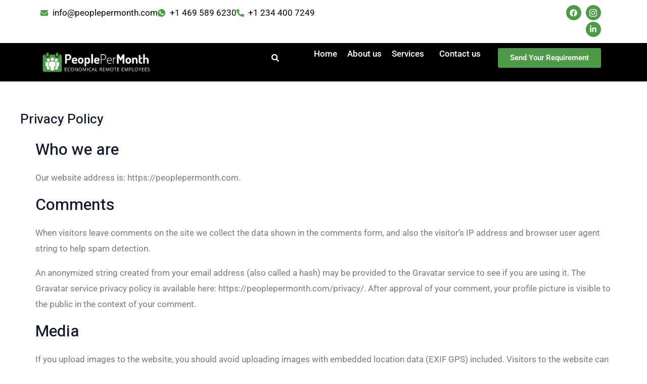

--- FILE ---
content_type: text/html; charset=UTF-8
request_url: https://peoplepermonth.com/privacy-policy/
body_size: 72806
content:
<!DOCTYPE html>
<html dir="ltr" lang="en-US" prefix="og: https://ogp.me/ns#">
<head>
<meta name="viewport" content="width=device-width, initial-scale=1.0">
<meta charset="UTF-8">
<meta name="description" content="Who we are Our website address is: https://peoplepermonth.com. Comments When visitors leave comments on the site we collect the data shown in the comments form, and also the visitor’s IP address and browser user agent string to help spam detection. An anonymized string created from your email address (also called a hash) may be provided" />
<meta name="robots" content="max-image-preview:large" />
<meta name="google-site-verification" content="YRJM59R0OovNtNtrF5V3TnVbuz50GX0mfJzg4kKOtGE" />
<meta name="generator" content="All in One SEO (AIOSEO) 4.9.3" />
<meta property="og:locale" content="en_US" />
<meta property="og:site_name" content="PeoplePerMonth | PeoplePerMonth connects businesses with top remote talent across IT, virtual assistance, real estate, and more. With cost-effective solutions, fast hiring, and secure processes, PPM simplifies staffing for seamless business growth" />
<meta property="og:type" content="article" />
<meta property="og:title" content="Privacy Policy | PeoplePerMonth" />
<meta property="og:description" content="Who we are Our website address is: https://peoplepermonth.com. Comments When visitors leave comments on the site we collect the data shown in the comments form, and also the visitor’s IP address and browser user agent string to help spam detection. An anonymized string created from your email address (also called a hash) may be provided" />
<meta property="og:url" content="https://peoplepermonth.com/privacy-policy/" />
<meta property="og:image" content="https://peoplepermonth.com/wp-content/uploads/2024/12/cropped-PeoplePerMonth-Economical-Remote-Employees.png" />
<meta property="og:image:secure_url" content="https://peoplepermonth.com/wp-content/uploads/2024/12/cropped-PeoplePerMonth-Economical-Remote-Employees.png" />
<meta property="article:published_time" content="2024-12-09T06:41:37+00:00" />
<meta property="article:modified_time" content="2025-01-14T14:12:08+00:00" />
<meta property="article:publisher" content="https://www.facebook.com/peoplepermonth/" />
<meta name="twitter:card" content="summary_large_image" />
<meta name="twitter:title" content="Privacy Policy | PeoplePerMonth" />
<meta name="twitter:description" content="Who we are Our website address is: https://peoplepermonth.com. Comments When visitors leave comments on the site we collect the data shown in the comments form, and also the visitor’s IP address and browser user agent string to help spam detection. An anonymized string created from your email address (also called a hash) may be provided" />
<meta name="twitter:image" content="https://peoplepermonth.com/wp-content/uploads/2024/12/cropped-PeoplePerMonth-Economical-Remote-Employees.png" />
<meta name="generator" content="WordPress 6.8.3" />
<meta name="generator" content="Elementor 3.33.4; features: e_font_icon_svg, additional_custom_breakpoints; settings: css_print_method-external, google_font-enabled, font_display-swap">
<meta name="msapplication-TileImage" content="https://peoplepermonth.com/wp-content/uploads/2024/12/peoplepermonth.com_icon-300x300.png" />



<script id="bv-lazyload-images" data-cfasync="false" bv-exclude="true">var __defProp=Object.defineProperty;var __name=(target,value)=>__defProp(target,"name",{value,configurable:!0});var bv_lazyload_event_listener="load",bv_lazyload_events=["mousemove","click","keydown","wheel","touchmove","touchend"],bv_use_srcset_attr=!1,bv_style_observer,img_observer,picture_lazy_observer;bv_lazyload_event_listener=="load"?window.addEventListener("load",event=>{handle_lazyload_images()}):bv_lazyload_event_listener=="readystatechange"&&document.addEventListener("readystatechange",event=>{document.readyState==="interactive"&&handle_lazyload_images()});function add_lazyload_image_event_listeners(handle_lazyload_images2){bv_lazyload_events.forEach(function(event){document.addEventListener(event,handle_lazyload_images2,!0)})}__name(add_lazyload_image_event_listeners,"add_lazyload_image_event_listeners");function remove_lazyload_image_event_listeners(){bv_lazyload_events.forEach(function(event){document.removeEventListener(event,handle_lazyload_images,!0)})}__name(remove_lazyload_image_event_listeners,"remove_lazyload_image_event_listeners");function bv_replace_lazyloaded_image_url(element2){let src_value=element2.getAttribute("bv-data-src"),srcset_value=element2.getAttribute("bv-data-srcset"),currentSrc=element2.getAttribute("src");currentSrc&&currentSrc.startsWith("data:image/svg+xml")&&(bv_use_srcset_attr&&srcset_value&&element2.setAttribute("srcset",srcset_value),src_value&&element2.setAttribute("src",src_value))}__name(bv_replace_lazyloaded_image_url,"bv_replace_lazyloaded_image_url");function bv_replace_inline_style_image_url(element2){let bv_style_attr=element2.getAttribute("bv-data-style");if(console.log(bv_style_attr),bv_style_attr){let currentStyles=element2.getAttribute("style")||"",newStyle=currentStyles+(currentStyles?";":"")+bv_style_attr;element2.setAttribute("style",newStyle)}else console.log("BV_STYLE_ATTRIBUTE_NOT_FOUND : "+entry)}__name(bv_replace_inline_style_image_url,"bv_replace_inline_style_image_url");function handleLazyloadImages(entries){entries.map(entry2=>{entry2.isIntersecting&&(bv_replace_lazyloaded_image_url(entry2.target),img_observer.unobserve(entry2.target))})}__name(handleLazyloadImages,"handleLazyloadImages");function handleOnscreenInlineStyleImages(entries){entries.map(entry2=>{entry2.isIntersecting&&(bv_replace_inline_style_image_url(entry2.target),bv_style_observer.unobserve(entry2.target))})}__name(handleOnscreenInlineStyleImages,"handleOnscreenInlineStyleImages");function handlePictureTags(entries){entries.map(entry2=>{entry2.isIntersecting&&(bv_replace_picture_tag_url(entry2.target),picture_lazy_observer.unobserve(entry2.target))})}__name(handlePictureTags,"handlePictureTags");function bv_replace_picture_tag_url(element2){const child_elements=element2.children;for(let i=0;i<child_elements.length;i++){let child_elem=child_elements[i],_srcset=child_elem.getAttribute("bv-data-srcset"),_src=child_elem.getAttribute("bv-data-src");_srcset&&child_elem.setAttribute("srcset",_srcset),_src&&child_elem.setAttribute("src",_src),bv_replace_picture_tag_url(child_elem)}}__name(bv_replace_picture_tag_url,"bv_replace_picture_tag_url"),"IntersectionObserver"in window&&(bv_style_observer=new IntersectionObserver(handleOnscreenInlineStyleImages),img_observer=new IntersectionObserver(handleLazyloadImages),picture_lazy_observer=new IntersectionObserver(handlePictureTags));function handle_lazyload_images(){"IntersectionObserver"in window?(document.querySelectorAll(".bv-lazyload-bg-style").forEach(target_element=>{bv_style_observer.observe(target_element)}),document.querySelectorAll(".bv-lazyload-tag-img").forEach(img_element=>{img_observer.observe(img_element)}),document.querySelectorAll(".bv-lazyload-picture").forEach(picture_element=>{picture_lazy_observer.observe(picture_element)})):(document.querySelectorAll(".bv-lazyload-bg-style").forEach(target_element=>{bv_replace_inline_style_image_url(target_element)}),document.querySelectorAll(".bv-lazyload-tag-img").forEach(target_element=>{bv_replace_lazyloaded_image_url(target_element)}),document.querySelectorAll(".bv-lazyload-picture").forEach(picture_element=>{bv_replace_picture_tag_url(element)}))}__name(handle_lazyload_images,"handle_lazyload_images");
</script>

<script id="bv-dl-scripts-list" data-cfasync="false" bv-exclude="true">
var scriptAttrs = [{"attrs":{"type":"application\/javascript","id":"pys-version-script","defer":true,"data-cfasync":"false","bv_inline_delayed":true,"async":false},"bv_unique_id":"QftEO8laHfJaQbqCykjD","reference":0},{"attrs":{"defer":true,"data-cfasync":"false","bv_inline_delayed":true,"type":"text\/javascript","async":false},"bv_unique_id":"MmgzpOntxElw6S1wCuGZ","reference":1},{"attrs":{"src":"https:\/\/peoplepermonth.com\/wp-content\/uploads\/al_opt_content\/SCRIPT\/peoplepermonth.com\/.\/wp-includes\/js\/jquery\/696ecaf55612b7aa8ea8f727\/696ecaf55612b7aa8ea8f727-16cb9084c573484b0cbcd8b282b41204_jquery.min.js?ver=3.7.1","id":"jquery-core-js","defer":true,"data-cfasync":"false","async":false,"bv_inline_delayed":false},"bv_unique_id":"BiK1BhWvxXYvgUFWVNk1","reference":2},{"attrs":{"src":"https:\/\/peoplepermonth.com\/wp-content\/uploads\/al_opt_content\/SCRIPT\/peoplepermonth.com\/.\/wp-includes\/js\/jquery\/696ecaf55612b7aa8ea8f727\/696ecaf55612b7aa8ea8f727-9ffeb32e2d9efbf8f70caabded242267_jquery-migrate.min.js?ver=3.4.1","id":"jquery-migrate-js","defer":true,"data-cfasync":"false","async":false,"bv_inline_delayed":false},"bv_unique_id":"iRsDk9KqbDcx5P8xQ0b9","reference":3},{"attrs":{"id":"jquery-js-after","defer":true,"data-cfasync":"false","bv_inline_delayed":true,"type":"text\/javascript","async":false},"bv_unique_id":"oQvvaL95AvGVKvFv5ajN","reference":4},{"attrs":{"src":"https:\/\/peoplepermonth.com\/wp-content\/uploads\/al_opt_content\/SCRIPT\/peoplepermonth.com\/.\/wp-content\/plugins\/pixelyoursite\/dist\/scripts\/696ecaf55612b7aa8ea8f727\/696ecaf55612b7aa8ea8f727-ff9016c99f73c592c2648319ea6d2074_jquery.bind-first-0.2.3.min.js?ver=0.2.3","id":"jquery-bind-first-js","defer":true,"data-cfasync":"false","async":false,"bv_inline_delayed":false},"bv_unique_id":"EH8N4IsyddESPEKVNb8D","reference":5},{"attrs":{"src":"https:\/\/peoplepermonth.com\/wp-content\/uploads\/al_opt_content\/SCRIPT\/peoplepermonth.com\/.\/wp-content\/plugins\/pixelyoursite\/dist\/scripts\/696ecaf55612b7aa8ea8f727\/696ecaf55612b7aa8ea8f727-fbaff6df5010e82fec77e88acd359eb5_js.cookie-2.1.3.min.js?ver=2.1.3","id":"js-cookie-pys-js","defer":true,"data-cfasync":"false","async":false,"bv_inline_delayed":false},"bv_unique_id":"iP46J4bnBpBzE8Eqg4C5","reference":6},{"attrs":{"src":"https:\/\/peoplepermonth.com\/wp-content\/uploads\/al_opt_content\/SCRIPT\/peoplepermonth.com\/.\/wp-content\/plugins\/pixelyoursite\/dist\/scripts\/696ecaf55612b7aa8ea8f727\/696ecaf55612b7aa8ea8f727-35a22bea641003807bc6e7ee80eb14eb_tld.min.js?ver=2.3.1","id":"js-tld-js","defer":true,"data-cfasync":"false","async":false,"bv_inline_delayed":false},"bv_unique_id":"aPPahx32mSj0ZlKuLZK8","reference":7},{"attrs":{"id":"pys-js-extra","defer":true,"data-cfasync":"false","bv_inline_delayed":true,"type":"text\/javascript","async":false},"bv_unique_id":"IRyD2ZxhowjFOiUeN4UJ","reference":8},{"attrs":{"src":"https:\/\/peoplepermonth.com\/wp-content\/uploads\/al_opt_content\/SCRIPT\/peoplepermonth.com\/.\/wp-content\/plugins\/pixelyoursite\/dist\/scripts\/696ecaf55612b7aa8ea8f727\/696ecaf55612b7aa8ea8f727-b29cde9ee173823948f31aa48bf1e4b0_public.js?ver=11.1.5.1","id":"pys-js","defer":true,"data-cfasync":"false","async":false,"bv_inline_delayed":false},"bv_unique_id":"rV9ja8ignAlNE0SqCDxJ","reference":9},{"attrs":{"defer":true,"data-cfasync":"false","bv_inline_delayed":true,"type":"text\/javascript","async":false},"bv_unique_id":"YQtngIrmdDZxSGYjQ6r7","reference":10},{"attrs":{"id":"astra-theme-js-js-extra","defer":true,"data-cfasync":"false","bv_inline_delayed":true,"type":"text\/javascript","async":false},"bv_unique_id":"REjiSrcKvBso3PfW2rb5","reference":11},{"attrs":{"src":"https:\/\/peoplepermonth.com\/wp-content\/uploads\/al_opt_content\/SCRIPT\/peoplepermonth.com\/.\/wp-content\/themes\/astra\/assets\/js\/minified\/696ecaf55612b7aa8ea8f727\/696ecaf55612b7aa8ea8f727-3d193bb46d580b34c4d0109bc4107c82_frontend.min.js?ver=4.11.1","id":"astra-theme-js-js","defer":true,"data-cfasync":"false","async":false,"bv_inline_delayed":false},"bv_unique_id":"5kZAioJus5LWM1tmbRnj","reference":12},{"attrs":{"id":"ht_ctc_app_js-js-extra","defer":true,"data-cfasync":"false","bv_inline_delayed":true,"type":"text\/javascript","async":false},"bv_unique_id":"Ke2t7VdH4bQ2EIzGxDrr","reference":13},{"attrs":{"src":"https:\/\/peoplepermonth.com\/wp-content\/uploads\/al_opt_content\/SCRIPT\/peoplepermonth.com\/.\/wp-content\/plugins\/click-to-chat-for-whatsapp\/new\/inc\/assets\/js\/696ecaf55612b7aa8ea8f727\/696ecaf55612b7aa8ea8f727-adbc23338af5a947e47a3aa14a517d05_app.js?ver=4.24","id":"ht_ctc_app_js-js","defer":true,"data-cfasync":"false","async":false,"bv_inline_delayed":false},"bv_unique_id":"iJVSJbxvRtehDoqMJBXx","reference":14},{"attrs":{"id":"wp-ajax-helper-js-extra","defer":true,"data-cfasync":"false","bv_inline_delayed":true,"type":"text\/javascript","async":false},"bv_unique_id":"yoScMAZWjlb71Pa7dK6K","reference":15},{"attrs":{"src":"https:\/\/peoplepermonth.com\/wp-content\/uploads\/al_opt_content\/SCRIPT\/peoplepermonth.com\/.\/wp-content\/plugins\/wpfunnels\/vendor\/philipnewcomer\/wp-ajax-helper\/assets\/js\/696ecaf55612b7aa8ea8f727\/696ecaf55612b7aa8ea8f727-3293f6508e784d994c72b5b3810336ca_wp-ajax-helper.js","id":"wp-ajax-helper-js","defer":true,"data-cfasync":"false","async":false,"bv_inline_delayed":false},"bv_unique_id":"KG290EbOfC9ICwJkKTe9","reference":16},{"attrs":{"src":"https:\/\/peoplepermonth.com\/wp-content\/uploads\/al_opt_content\/SCRIPT\/peoplepermonth.com\/.\/wp-includes\/js\/dist\/696ecaf55612b7aa8ea8f727\/696ecaf55612b7aa8ea8f727-e4bc17cc45ca91ab0f09dea134975c51_dom-ready.min.js?ver=f77871ff7694fffea381","id":"wp-dom-ready-js","defer":true,"data-cfasync":"false","async":false,"bv_inline_delayed":false},"bv_unique_id":"mYC63sbfUfa2fZfeVF7K","reference":17},{"attrs":{"id":"starter-templates-zip-preview-js-extra","defer":true,"data-cfasync":"false","bv_inline_delayed":true,"type":"text\/javascript","async":false},"bv_unique_id":"nlakZIQ2ltiAPc6ZhpMi","reference":18},{"attrs":{"src":"https:\/\/peoplepermonth.com\/wp-content\/uploads\/al_opt_content\/SCRIPT\/peoplepermonth.com\/.\/wp-content\/plugins\/astra-sites\/inc\/lib\/onboarding\/assets\/dist\/template-preview\/696ecaf55612b7aa8ea8f727\/696ecaf55612b7aa8ea8f727-a6e64218d897c667223b9729d964464f_main.js?ver=09382f635556bec359b3","id":"starter-templates-zip-preview-js","defer":true,"data-cfasync":"false","async":false,"bv_inline_delayed":false},"bv_unique_id":"xnFlj6mxk7JH32Qs5wz7","reference":19},{"attrs":{"src":"https:\/\/peoplepermonth.com\/wp-content\/uploads\/al_opt_content\/SCRIPT\/peoplepermonth.com\/.\/wp-content\/plugins\/elementor\/assets\/js\/696ecaf55612b7aa8ea8f727\/696ecaf55612b7aa8ea8f727-caf653d165739dc6e46c002035dbb551_webpack.runtime.min.js?ver=3.33.4","id":"elementor-webpack-runtime-js","defer":true,"data-cfasync":"false","async":false,"bv_inline_delayed":false},"bv_unique_id":"1fJWAwDv4tBkHd5uXeo0","reference":20},{"attrs":{"src":"https:\/\/peoplepermonth.com\/wp-content\/uploads\/al_opt_content\/SCRIPT\/peoplepermonth.com\/.\/wp-content\/plugins\/elementor\/assets\/js\/696ecaf55612b7aa8ea8f727\/696ecaf55612b7aa8ea8f727-4ca68d9d6badb02cd33799e1391e6305_frontend-modules.min.js?ver=3.33.4","id":"elementor-frontend-modules-js","defer":true,"data-cfasync":"false","async":false,"bv_inline_delayed":false},"bv_unique_id":"2KdBODUaK4ywSU7c3BX6","reference":21},{"attrs":{"src":"https:\/\/peoplepermonth.com\/wp-content\/uploads\/al_opt_content\/SCRIPT\/peoplepermonth.com\/.\/wp-includes\/js\/jquery\/ui\/696ecaf55612b7aa8ea8f727\/696ecaf55612b7aa8ea8f727-da215ae12b95b3aeeb2047667016c7f8_core.min.js?ver=1.13.3","id":"jquery-ui-core-js","defer":true,"data-cfasync":"false","async":false,"bv_inline_delayed":false},"bv_unique_id":"Qb9qyoLHEtTp2GowEams","reference":22},{"attrs":{"id":"elementor-frontend-js-before","defer":true,"data-cfasync":"false","bv_inline_delayed":true,"type":"text\/javascript","async":false},"bv_unique_id":"VPjvrFDDblg2gsqktHTq","reference":23},{"attrs":{"src":"https:\/\/peoplepermonth.com\/wp-content\/uploads\/al_opt_content\/SCRIPT\/peoplepermonth.com\/.\/wp-content\/plugins\/elementor\/assets\/js\/696ecaf55612b7aa8ea8f727\/696ecaf55612b7aa8ea8f727-ceb183b138eac316a5cb0741ec23696a_frontend.min.js?ver=3.33.4","id":"elementor-frontend-js","defer":true,"data-cfasync":"false","async":false,"bv_inline_delayed":false},"bv_unique_id":"ORP5bvYqnhfkZL5UiTsu","reference":24},{"attrs":{"src":"https:\/\/peoplepermonth.com\/wp-content\/uploads\/al_opt_content\/SCRIPT\/peoplepermonth.com\/.\/wp-content\/plugins\/ultimate-addons-for-gutenberg\/assets\/js\/696ecaf55612b7aa8ea8f727\/696ecaf55612b7aa8ea8f727-eb5d7efb1bc838480f4ca0d67c124249_spectra-block-positioning.min.js?ver=2.19.15","id":"uagb-block-positioning-js-js","defer":true,"data-cfasync":"false","async":false,"bv_inline_delayed":false},"bv_unique_id":"lzQS7vm3lpcyDPs3OoGT","reference":25},{"attrs":{"src":"https:\/\/peoplepermonth.com\/wp-content\/uploads\/al_opt_content\/SCRIPT\/peoplepermonth.com\/.\/wp-content\/plugins\/elementskit-lite\/libs\/framework\/assets\/js\/696ecaf55612b7aa8ea8f727\/696ecaf55612b7aa8ea8f727-94d041d462db321cdb888066586f2068_frontend-script.js?ver=3.5.3","id":"elementskit-framework-js-frontend-js","defer":true,"data-cfasync":"false","async":false,"bv_inline_delayed":false},"bv_unique_id":"3Se0pkWg7QJqMi65hXmt","reference":26},{"attrs":{"id":"elementskit-framework-js-frontend-js-after","defer":true,"data-cfasync":"false","bv_inline_delayed":true,"type":"text\/javascript","async":false},"bv_unique_id":"x3aMcReQUANtgUTgiv9x","reference":27},{"attrs":{"src":"https:\/\/peoplepermonth.com\/wp-content\/uploads\/al_opt_content\/SCRIPT\/peoplepermonth.com\/.\/wp-content\/plugins\/elementskit-lite\/widgets\/init\/assets\/js\/696ecaf55612b7aa8ea8f727\/696ecaf55612b7aa8ea8f727-7f83f9f56851a309bb6d7f379756af62_widget-scripts.js?ver=3.5.3","id":"ekit-widget-scripts-js","defer":true,"data-cfasync":"false","async":false,"bv_inline_delayed":false},"bv_unique_id":"9adqneWxRazC9IK1Me14","reference":28},{"attrs":{"src":"https:\/\/peoplepermonth.com\/wp-content\/uploads\/al_opt_content\/SCRIPT\/peoplepermonth.com\/.\/wp-content\/plugins\/header-footer-elementor\/inc\/js\/696ecaf55612b7aa8ea8f727\/696ecaf55612b7aa8ea8f727-daaf84c0986684561864d4a9e380500c_frontend.js?ver=2.5.2","id":"hfe-frontend-js-js","defer":true,"data-cfasync":"false","async":false,"bv_inline_delayed":false},"bv_unique_id":"7zpaH8EExmjFaAw86COG","reference":29},{"attrs":{"src":"https:\/\/peoplepermonth.com\/wp-content\/uploads\/al_opt_content\/SCRIPT\/peoplepermonth.com\/.\/wp-content\/plugins\/elementskit-lite\/widgets\/init\/assets\/js\/696ecaf55612b7aa8ea8f727\/696ecaf55612b7aa8ea8f727-f5945db2f3337fd9f1cbef5b07b2a493_animate-circle.min.js?ver=3.5.3","id":"animate-circle-js","defer":true,"data-cfasync":"false","async":false,"bv_inline_delayed":false},"bv_unique_id":"6h9X4JQ6zwes15yxlAc8","reference":30},{"attrs":{"id":"elementskit-elementor-js-extra","defer":true,"data-cfasync":"false","bv_inline_delayed":true,"type":"text\/javascript","async":false},"bv_unique_id":"iU0WzMh55ZjT8EiDSm4I","reference":31},{"attrs":{"src":"https:\/\/peoplepermonth.com\/wp-content\/uploads\/al_opt_content\/SCRIPT\/peoplepermonth.com\/.\/wp-content\/plugins\/elementskit-lite\/widgets\/init\/assets\/js\/696ecaf55612b7aa8ea8f727\/696ecaf55612b7aa8ea8f727-d1fe3f49c432e65ac839de4e42f70557_elementor.js?ver=3.5.3","id":"elementskit-elementor-js","defer":true,"data-cfasync":"false","async":false,"bv_inline_delayed":false},"bv_unique_id":"FzI8H0DKtc98fovz9mhi","reference":32},{"attrs":{"id":"wpforms-choicesjs-js-extra","defer":true,"data-cfasync":"false","bv_inline_delayed":true,"type":"text\/javascript","async":false},"bv_unique_id":"GwJSrEU4NzhDFZMEGKms","reference":33},{"attrs":{"src":"https:\/\/peoplepermonth.com\/wp-content\/uploads\/al_opt_content\/SCRIPT\/peoplepermonth.com\/.\/wp-content\/plugins\/wpforms-lite\/assets\/lib\/696ecaf55612b7aa8ea8f727\/696ecaf55612b7aa8ea8f727-b89ddf55bd8ecba9aac0bd0fc788b493_choices.min.js?ver=10.2.0","id":"wpforms-choicesjs-js","defer":true,"data-cfasync":"false","async":false,"bv_inline_delayed":false},"bv_unique_id":"Ke3FkJS9KCiAR5Q2HkUX","reference":34},{"attrs":{"src":"https:\/\/peoplepermonth.com\/wp-content\/uploads\/al_opt_content\/SCRIPT\/peoplepermonth.com\/.\/wp-content\/plugins\/wpforms-lite\/assets\/lib\/696ecaf55612b7aa8ea8f727\/696ecaf55612b7aa8ea8f727-f15265a2f8ea0a5b33d365b32582a700_jquery.validate.min.js?ver=1.21.0","id":"wpforms-validation-js","defer":true,"data-cfasync":"false","async":false,"bv_inline_delayed":false},"bv_unique_id":"kECuFcnw5imsI0Ws20iP","reference":35},{"attrs":{"src":"https:\/\/peoplepermonth.com\/wp-content\/uploads\/al_opt_content\/SCRIPT\/peoplepermonth.com\/.\/wp-content\/plugins\/wpforms-lite\/assets\/lib\/696ecaf55612b7aa8ea8f727\/696ecaf55612b7aa8ea8f727-3808be201ca2db936bb264e555d80273_jquery.inputmask.min.js?ver=5.0.9","id":"wpforms-maskedinput-js","defer":true,"data-cfasync":"false","async":false,"bv_inline_delayed":false},"bv_unique_id":"UZ82huorcD7BjJR1gRXb","reference":36},{"attrs":{"src":"https:\/\/peoplepermonth.com\/wp-content\/uploads\/al_opt_content\/SCRIPT\/peoplepermonth.com\/.\/wp-content\/plugins\/wpforms-lite\/assets\/lib\/696ecaf55612b7aa8ea8f727\/696ecaf55612b7aa8ea8f727-84cdf2af726ea0ad5c67b7ec6479e363_mailcheck.min.js?ver=1.1.2","id":"wpforms-mailcheck-js","defer":true,"data-cfasync":"false","async":false,"bv_inline_delayed":false},"bv_unique_id":"De3yCr7t4oOOLp1peexx","reference":37},{"attrs":{"src":"https:\/\/peoplepermonth.com\/wp-content\/uploads\/al_opt_content\/SCRIPT\/peoplepermonth.com\/.\/wp-content\/plugins\/wpforms-lite\/assets\/lib\/696ecaf55612b7aa8ea8f727\/696ecaf55612b7aa8ea8f727-23b0d9051790b4a386f66ff1836815bc_punycode.min.js?ver=1.0.0","id":"wpforms-punycode-js","defer":true,"data-cfasync":"false","async":false,"bv_inline_delayed":false},"bv_unique_id":"VM29EECZlxebVsmfXH7A","reference":38},{"attrs":{"src":"https:\/\/peoplepermonth.com\/wp-content\/uploads\/al_opt_content\/SCRIPT\/peoplepermonth.com\/.\/wp-content\/plugins\/wpforms-lite\/assets\/js\/share\/696ecaf55612b7aa8ea8f727\/696ecaf55612b7aa8ea8f727-dd247aaff16ce4fa6ccea5df681ae05d_utils.min.js?ver=1.9.5.2","id":"wpforms-generic-utils-js","defer":true,"data-cfasync":"false","async":false,"bv_inline_delayed":false},"bv_unique_id":"q9REaDKEohx7xEXMsUfE","reference":39},{"attrs":{"src":"https:\/\/peoplepermonth.com\/wp-content\/uploads\/al_opt_content\/SCRIPT\/peoplepermonth.com\/.\/wp-content\/plugins\/wpforms-lite\/assets\/js\/frontend\/696ecaf55612b7aa8ea8f727\/696ecaf55612b7aa8ea8f727-1d67e1d3af0c49cb9eab3fb5a23badb1_wpforms.min.js?ver=1.9.5.2","id":"wpforms-js","defer":true,"data-cfasync":"false","async":false,"bv_inline_delayed":false},"bv_unique_id":"nAIVFBXtR8oGER4CqOBD","reference":40},{"attrs":{"src":"https:\/\/peoplepermonth.com\/wp-content\/uploads\/al_opt_content\/SCRIPT\/peoplepermonth.com\/.\/wp-content\/plugins\/wpforms-lite\/assets\/js\/frontend\/696ecaf55612b7aa8ea8f727\/696ecaf55612b7aa8ea8f727-1972c2d031b962cbbcdd8688c3c74af2_wpforms-modern.min.js?ver=1.9.5.2","id":"wpforms-modern-js","defer":true,"data-cfasync":"false","async":false,"bv_inline_delayed":false},"bv_unique_id":"RWBJppYGuf7xyLnfOfJR","reference":41},{"attrs":{"src":"https:\/\/peoplepermonth.com\/wp-content\/uploads\/al_opt_content\/SCRIPT\/peoplepermonth.com\/.\/wp-content\/plugins\/wpforms-lite\/assets\/js\/frontend\/fields\/696ecaf55612b7aa8ea8f727\/696ecaf55612b7aa8ea8f727-c54a7248e09385cfa16034fa61edc33b_address.min.js?ver=1.9.5.2","id":"wpforms-address-field-js","defer":true,"data-cfasync":"false","async":false,"bv_inline_delayed":false},"bv_unique_id":"NHlwb1st5LDKesswjXJ5","reference":42},{"attrs":{"defer":true,"data-cfasync":"false","bv_inline_delayed":true,"type":"text\/javascript","async":false},"bv_unique_id":"Q0OEp9tacrWoDOjuCaeC","reference":43},{"attrs":{"type":"text\/javascript","defer":true,"data-cfasync":"false","bv_inline_delayed":true,"async":false},"bv_unique_id":"HOWIxn4xaqeC0yLMkerU","reference":44},{"attrs":{"src":"data:text\/javascript;base64, [base64]","id":"bv-trigger-listener","type":"text\/javascript","defer":true,"async":false},"bv_unique_id":"d6fe9c24159ed4a27d224d91c70f8fdc","reference":100000000}];
</script>
<script id="bv-web-worker" type="javascript/worker" data-cfasync="false" bv-exclude="true">var __defProp=Object.defineProperty;var __name=(target,value)=>__defProp(target,"name",{value,configurable:!0});self.onmessage=function(e){var counter=e.data.fetch_urls.length;e.data.fetch_urls.forEach(function(fetch_url){loadUrl(fetch_url,function(){console.log("DONE: "+fetch_url),counter=counter-1,counter===0&&self.postMessage({status:"SUCCESS"})})})};async function loadUrl(fetch_url,callback){try{var request=new Request(fetch_url,{mode:"no-cors",redirect:"follow"});await fetch(request),callback()}catch(fetchError){console.log("Fetch Error loading URL:",fetchError);try{var xhr=new XMLHttpRequest;xhr.onerror=callback,xhr.onload=callback,xhr.responseType="blob",xhr.open("GET",fetch_url,!0),xhr.send()}catch(xhrError){console.log("XHR Error loading URL:",xhrError),callback()}}}__name(loadUrl,"loadUrl");
</script>
<script id="bv-web-worker-handler" data-cfasync="false" bv-exclude="true">var __defProp=Object.defineProperty;var __name=(target,value)=>__defProp(target,"name",{value,configurable:!0});if(typeof scriptAttrs<"u"&&Array.isArray(scriptAttrs)&&scriptAttrs.length>0){const lastElement=scriptAttrs[scriptAttrs.length-1];if(lastElement.attrs&&lastElement.attrs.id==="bv-trigger-listener"){var bv_custom_ready_state_value="loading";Object.defineProperty(document,"readyState",{get:__name(function(){return bv_custom_ready_state_value},"get"),set:__name(function(){},"set")})}}if(typeof scriptAttrs>"u"||!Array.isArray(scriptAttrs))var scriptAttrs=[];if(typeof linkStyleAttrs>"u"||!Array.isArray(linkStyleAttrs))var linkStyleAttrs=[];function isMobileDevice(){return window.innerWidth<=500}__name(isMobileDevice,"isMobileDevice");var js_dom_loaded=!1;document.addEventListener("DOMContentLoaded",()=>{js_dom_loaded=!0});const EVENTS=["mousemove","click","keydown","wheel","touchmove","touchend"];var scriptUrls=[],styleUrls=[],bvEventCalled=!1,workerFinished=!1,functionExec=!1,scriptsInjected=!1,stylesInjected=!1,bv_load_event_fired=!1,autoInjectTimerStarted=!1;const BV_AUTO_INJECT_ENABLED=!0,BV_DESKTOP_AUTO_INJECT_DELAY=1e3,BV_MOBILE_AUTO_INJECT_DELAY=1e4,BV_WORKER_TIMEOUT_DURATION=3e3;scriptAttrs.forEach((scriptAttr,index)=>{scriptAttr.attrs.src&&!scriptAttr.attrs.src.includes("data:text/javascript")&&(scriptUrls[index]=scriptAttr.attrs.src)}),linkStyleAttrs.forEach((linkAttr,index)=>{styleUrls[index]=linkAttr.attrs.href});var fetchUrls=scriptUrls.concat(styleUrls);function addEventListeners(bvEventHandler2){EVENTS.forEach(function(event){document.addEventListener(event,bvEventFired,!0),document.addEventListener(event,bvEventHandler2,!0)})}__name(addEventListeners,"addEventListeners");function removeEventListeners(){EVENTS.forEach(function(event){document.removeEventListener(event,bvEventHandler,!0)})}__name(removeEventListeners,"removeEventListeners");function bvEventFired(){bvEventCalled||(bvEventCalled=!0,workerFinished=!0)}__name(bvEventFired,"bvEventFired");function bvGetElement(attributes,element){Object.keys(attributes).forEach(function(attr){attr==="async"?element.async=attributes[attr]:attr==="innerHTML"?element.innerHTML=atob(attributes[attr]):element.setAttribute(attr,attributes[attr])})}__name(bvGetElement,"bvGetElement");function bvAddElement(attr,element){var attributes=attr.attrs;if(attributes.bv_inline_delayed){let bvScriptId=attr.bv_unique_id,bvScriptElement=document.querySelector("[bv_unique_id='"+bvScriptId+"']");bvScriptElement?(!attributes.innerHTML&&!attributes.src&&bvScriptElement.textContent.trim()!==""&&(attributes.src="data:text/javascript;base64, "+btoa(unescape(encodeURIComponent(bvScriptElement.textContent)))),bvGetElement(attributes,element),bvScriptElement.after(element)):console.log(`Script not found for ${bvScriptId}`)}else{bvGetElement(attributes,element);var templateId=attr.bv_unique_id,targetElement=document.querySelector("[id='"+templateId+"']");targetElement&&targetElement.after(element)}}__name(bvAddElement,"bvAddElement");function injectStyles(){if(stylesInjected){console.log("Styles already injected, skipping");return}stylesInjected=!0,document.querySelectorAll('style[type="bv_inline_delayed_css"], template[id]').forEach(element=>{if(element.tagName.toLowerCase()==="style"){var new_style=document.createElement("style");new_style.type="text/css",new_style.textContent=element.textContent,element.after(new_style),new_style.parentNode?element.remove():console.log("PARENT NODE NOT FOUND")}else if(element.tagName.toLowerCase()==="template"){var templateId=element.id,linkStyleAttr=linkStyleAttrs.find(attr=>attr.bv_unique_id===templateId);if(linkStyleAttr){var link=document.createElement("link");bvAddElement(linkStyleAttr,link),element.parentNode&&element.parentNode.replaceChild(link,element),console.log("EXTERNAL STYLE ADDED")}else console.log(`No linkStyleAttr found for template ID ${templateId}`)}}),linkStyleAttrs.forEach((linkStyleAttr,index)=>{console.log("STYLE ADDED");var element=document.createElement("link");bvAddElement(linkStyleAttr,element)})}__name(injectStyles,"injectStyles");function injectScripts(){if(scriptsInjected){console.log("Scripts already injected, skipping");return}scriptsInjected=!0;let last_script_element;scriptAttrs.forEach((scriptAttr,index)=>{if(bv_custom_ready_state_value==="loading"&&scriptAttr.attrs&&scriptAttr.attrs.is_first_defer_element===!0)if(last_script_element){const readyStateScript=document.createElement("script");readyStateScript.src="data:text/javascript;base64, "+btoa(unescape(encodeURIComponent("bv_custom_ready_state_value = 'interactive';"))),readyStateScript.async=!1,last_script_element.after(readyStateScript)}else bv_custom_ready_state_value="interactive",console.log('Ready state manually set to "interactive"');console.log("JS ADDED");var element=document.createElement("script");last_script_element=element,bvAddElement(scriptAttr,element)})}__name(injectScripts,"injectScripts");function bvEventHandler(){console.log("EVENT FIRED"),js_dom_loaded&&bvEventCalled&&workerFinished&&!functionExec&&(functionExec=!0,injectStyles(),injectScripts(),removeEventListeners())}__name(bvEventHandler,"bvEventHandler");function autoInjectScriptsAfterLoad(){js_dom_loaded&&workerFinished&&!scriptsInjected&&!stylesInjected&&(console.log("Auto-injecting styles and scripts after timer"),injectStyles(),injectScripts())}__name(autoInjectScriptsAfterLoad,"autoInjectScriptsAfterLoad");function startAutoInjectTimer(){if(BV_AUTO_INJECT_ENABLED&&!autoInjectTimerStarted&&bv_load_event_fired&&!bvEventCalled){autoInjectTimerStarted=!0;var delay=isMobileDevice()?BV_MOBILE_AUTO_INJECT_DELAY:BV_DESKTOP_AUTO_INJECT_DELAY;console.log("Starting auto-inject timer with delay: "+delay+"ms"),setTimeout(function(){autoInjectScriptsAfterLoad()},delay)}}__name(startAutoInjectTimer,"startAutoInjectTimer"),addEventListeners(bvEventHandler);var requestObject=window.URL||window.webkitURL,bvWorker=new Worker(requestObject.createObjectURL(new Blob([document.getElementById("bv-web-worker").textContent],{type:"text/javascript"})));bvWorker.onmessage=function(e){e.data.status==="SUCCESS"&&(console.log("WORKER_FINISHED"),workerFinished=!0,bvEventHandler(),startAutoInjectTimer())},addEventListener("load",()=>{bvEventHandler(),bv_call_fetch_urls(),bv_load_event_fired=!0});function bv_call_fetch_urls(){!bv_load_event_fired&&!workerFinished&&(bvWorker.postMessage({fetch_urls:fetchUrls}),bv_initiate_worker_timer())}__name(bv_call_fetch_urls,"bv_call_fetch_urls"),setTimeout(function(){bv_call_fetch_urls()},5e3);function bv_initiate_worker_timer(){setTimeout(function(){workerFinished||(console.log("WORKER_TIMEDOUT"),workerFinished=!0,bvWorker.terminate()),bvEventHandler(),startAutoInjectTimer()},BV_WORKER_TIMEOUT_DURATION)}__name(bv_initiate_worker_timer,"bv_initiate_worker_timer");
</script>



	<link rel="profile" href="https://gmpg.org/xfn/11"> 
	<title>Privacy Policy | PeoplePerMonth</title>
	<style>img:is([sizes="auto" i], [sizes^="auto," i]) { contain-intrinsic-size: 3000px 1500px }</style>
	
		
	
	
	
	<link rel="canonical" href="https://peoplepermonth.com/privacy-policy/" />
	
		
		
		
		
		
		
		
		
		
		
		
		
		
		
		
		<script type="application/ld+json" class="aioseo-schema">
			{"@context":"https:\/\/schema.org","@graph":[{"@type":"BreadcrumbList","@id":"https:\/\/peoplepermonth.com\/privacy-policy\/#breadcrumblist","itemListElement":[{"@type":"ListItem","@id":"https:\/\/peoplepermonth.com#listItem","position":1,"name":"Home","item":"https:\/\/peoplepermonth.com","nextItem":{"@type":"ListItem","@id":"https:\/\/peoplepermonth.com\/privacy-policy\/#listItem","name":"Privacy Policy"}},{"@type":"ListItem","@id":"https:\/\/peoplepermonth.com\/privacy-policy\/#listItem","position":2,"name":"Privacy Policy","previousItem":{"@type":"ListItem","@id":"https:\/\/peoplepermonth.com#listItem","name":"Home"}}]},{"@type":"Organization","@id":"https:\/\/peoplepermonth.com\/#organization","name":"PeoplePerMonth","description":"PeoplePerMonth connects businesses with top remote talent across IT, virtual assistance, real estate, and more. With cost-effective solutions, fast hiring, and secure processes, PPM simplifies staffing for seamless business growth","url":"https:\/\/peoplepermonth.com\/","email":"info@peoplepermonth.com","telephone":"+14695896230","foundingDate":"2015-01-01","numberOfEmployees":{"@type":"QuantitativeValue","value":100},"logo":{"@type":"ImageObject","url":"https:\/\/peoplepermonth.com\/wp-content\/uploads\/2024\/12\/cropped-PeoplePerMonth-Economical-Remote-Employees.png","@id":"https:\/\/peoplepermonth.com\/privacy-policy\/#organizationLogo","width":509,"height":129},"image":{"@id":"https:\/\/peoplepermonth.com\/privacy-policy\/#organizationLogo"},"sameAs":["https:\/\/www.facebook.com\/peoplepermonth\/","https:\/\/www.instagram.com\/peoplepermonth_com\/","https:\/\/www.linkedin.com\/company\/peoplepermonth\/"]},{"@type":"WebPage","@id":"https:\/\/peoplepermonth.com\/privacy-policy\/#webpage","url":"https:\/\/peoplepermonth.com\/privacy-policy\/","name":"Privacy Policy | PeoplePerMonth","description":"Who we are Our website address is: https:\/\/peoplepermonth.com. Comments When visitors leave comments on the site we collect the data shown in the comments form, and also the visitor\u2019s IP address and browser user agent string to help spam detection. An anonymized string created from your email address (also called a hash) may be provided","inLanguage":"en-US","isPartOf":{"@id":"https:\/\/peoplepermonth.com\/#website"},"breadcrumb":{"@id":"https:\/\/peoplepermonth.com\/privacy-policy\/#breadcrumblist"},"datePublished":"2024-12-09T06:41:37+00:00","dateModified":"2025-01-14T14:12:08+00:00"},{"@type":"WebSite","@id":"https:\/\/peoplepermonth.com\/#website","url":"https:\/\/peoplepermonth.com\/","name":"PeoplePerMonth","description":"PeoplePerMonth connects businesses with top remote talent across IT, virtual assistance, real estate, and more. With cost-effective solutions, fast hiring, and secure processes, PPM simplifies staffing for seamless business growth","inLanguage":"en-US","publisher":{"@id":"https:\/\/peoplepermonth.com\/#organization"}}]}
		</script>
		

<script type="bv_inline_delayed_js" bv_unique_id="QftEO8laHfJaQbqCykjD" id="pys-version-script" defer="1" data-cfasync="false" bv_inline_delayed="1" async="">console.log('PixelYourSite Free version 11.1.5.1');</script>
<link rel='dns-prefetch' href='//fonts.googleapis.com' />
<link rel="alternate" type="application/rss+xml" title="PeoplePerMonth &raquo; Feed" href="https://peoplepermonth.com/feed/" />
<link rel="alternate" type="application/rss+xml" title="PeoplePerMonth &raquo; Comments Feed" href="https://peoplepermonth.com/comments/feed/" />
		
		
					
				
		<script type="bv_inline_delayed_js" bv_unique_id="MmgzpOntxElw6S1wCuGZ" defer="1" data-cfasync="false" bv_inline_delayed="1" async="">window._wpemojiSettings = {"baseUrl":"https:\/\/s.w.org\/images\/core\/emoji\/16.0.1\/72x72\/","ext":".png","svgUrl":"https:\/\/s.w.org\/images\/core\/emoji\/16.0.1\/svg\/","svgExt":".svg","source":{"concatemoji":"https:\/\/peoplepermonth.com\/wp-includes\/js\/wp-emoji-release.min.js?ver=6.8.3"}};
/*! This file is auto-generated */
!function(s,n){var o,i,e;function c(e){try{var t={supportTests:e,timestamp:(new Date).valueOf()};sessionStorage.setItem(o,JSON.stringify(t))}catch(e){}}function p(e,t,n){e.clearRect(0,0,e.canvas.width,e.canvas.height),e.fillText(t,0,0);var t=new Uint32Array(e.getImageData(0,0,e.canvas.width,e.canvas.height).data),a=(e.clearRect(0,0,e.canvas.width,e.canvas.height),e.fillText(n,0,0),new Uint32Array(e.getImageData(0,0,e.canvas.width,e.canvas.height).data));return t.every(function(e,t){return e===a[t]})}function u(e,t){e.clearRect(0,0,e.canvas.width,e.canvas.height),e.fillText(t,0,0);for(var n=e.getImageData(16,16,1,1),a=0;a<n.data.length;a++)if(0!==n.data[a])return!1;return!0}function f(e,t,n,a){switch(t){case"flag":return n(e,"\ud83c\udff3\ufe0f\u200d\u26a7\ufe0f","\ud83c\udff3\ufe0f\u200b\u26a7\ufe0f")?!1:!n(e,"\ud83c\udde8\ud83c\uddf6","\ud83c\udde8\u200b\ud83c\uddf6")&&!n(e,"\ud83c\udff4\udb40\udc67\udb40\udc62\udb40\udc65\udb40\udc6e\udb40\udc67\udb40\udc7f","\ud83c\udff4\u200b\udb40\udc67\u200b\udb40\udc62\u200b\udb40\udc65\u200b\udb40\udc6e\u200b\udb40\udc67\u200b\udb40\udc7f");case"emoji":return!a(e,"\ud83e\udedf")}return!1}function g(e,t,n,a){var r="undefined"!=typeof WorkerGlobalScope&&self instanceof WorkerGlobalScope?new OffscreenCanvas(300,150):s.createElement("canvas"),o=r.getContext("2d",{willReadFrequently:!0}),i=(o.textBaseline="top",o.font="600 32px Arial",{});return e.forEach(function(e){i[e]=t(o,e,n,a)}),i}function t(e){var t=s.createElement("script");t.src=e,t.defer=!0,s.head.appendChild(t)}"undefined"!=typeof Promise&&(o="wpEmojiSettingsSupports",i=["flag","emoji"],n.supports={everything:!0,everythingExceptFlag:!0},e=new Promise(function(e){s.addEventListener("DOMContentLoaded",e,{once:!0})}),new Promise(function(t){var n=function(){try{var e=JSON.parse(sessionStorage.getItem(o));if("object"==typeof e&&"number"==typeof e.timestamp&&(new Date).valueOf()<e.timestamp+604800&&"object"==typeof e.supportTests)return e.supportTests}catch(e){}return null}();if(!n){if("undefined"!=typeof Worker&&"undefined"!=typeof OffscreenCanvas&&"undefined"!=typeof URL&&URL.createObjectURL&&"undefined"!=typeof Blob)try{var e="postMessage("+g.toString()+"("+[JSON.stringify(i),f.toString(),p.toString(),u.toString()].join(",")+"));",a=new Blob([e],{type:"text/javascript"}),r=new Worker(URL.createObjectURL(a),{name:"wpTestEmojiSupports"});return void(r.onmessage=function(e){c(n=e.data),r.terminate(),t(n)})}catch(e){}c(n=g(i,f,p,u))}t(n)}).then(function(e){for(var t in e)n.supports[t]=e[t],n.supports.everything=n.supports.everything&&n.supports[t],"flag"!==t&&(n.supports.everythingExceptFlag=n.supports.everythingExceptFlag&&n.supports[t]);n.supports.everythingExceptFlag=n.supports.everythingExceptFlag&&!n.supports.flag,n.DOMReady=!1,n.readyCallback=function(){n.DOMReady=!0}}).then(function(){return e}).then(function(){var e;n.supports.everything||(n.readyCallback(),(e=n.source||{}).concatemoji?t(e.concatemoji):e.wpemoji&&e.twemoji&&(t(e.twemoji),t(e.wpemoji)))}))}((window,document),window._wpemojiSettings);</script>
<link rel='stylesheet' id='astra-theme-css-css' href='https://peoplepermonth.com/wp-content/themes/astra/assets/css/minified/main.min.css?ver=4.11.1' media='all' />
<style id='astra-theme-css-inline-css'>
:root{--ast-post-nav-space:0;--ast-container-default-xlg-padding:3em;--ast-container-default-lg-padding:3em;--ast-container-default-slg-padding:2em;--ast-container-default-md-padding:3em;--ast-container-default-sm-padding:3em;--ast-container-default-xs-padding:2.4em;--ast-container-default-xxs-padding:1.8em;--ast-code-block-background:#EEEEEE;--ast-comment-inputs-background:#FAFAFA;--ast-normal-container-width:1200px;--ast-narrow-container-width:750px;--ast-blog-title-font-weight:normal;--ast-blog-meta-weight:inherit;--ast-global-color-primary:var(--ast-global-color-5);--ast-global-color-secondary:var(--ast-global-color-4);--ast-global-color-alternate-background:var(--ast-global-color-7);--ast-global-color-subtle-background:var(--ast-global-color-6);--ast-bg-style-guide:#F8FAFC;--ast-shadow-style-guide:0px 0px 4px 0 #00000057;--ast-global-dark-bg-style:#fff;--ast-global-dark-lfs:#fbfbfb;--ast-widget-bg-color:#fafafa;--ast-wc-container-head-bg-color:#fbfbfb;--ast-title-layout-bg:#eeeeee;--ast-search-border-color:#e7e7e7;--ast-lifter-hover-bg:#e6e6e6;--ast-gallery-block-color:#000;--srfm-color-input-label:var(--ast-global-color-2);}html{font-size:106.25%;}a{color:#1a1a1a;}a:hover,a:focus{color:var(--ast-global-color-1);}body,button,input,select,textarea,.ast-button,.ast-custom-button{font-family:'Roboto',sans-serif;font-weight:300;font-size:17px;font-size:1rem;}blockquote{color:var(--ast-global-color-3);}p,.entry-content p{margin-bottom:1em;}h1,.entry-content h1,h2,.entry-content h2,h3,.entry-content h3,h4,.entry-content h4,h5,.entry-content h5,h6,.entry-content h6,.site-title,.site-title a{font-family:'Heebo',sans-serif;font-weight:500;line-height:1.2em;}.site-title{font-size:35px;font-size:2.0588235294118rem;display:none;}header .custom-logo-link img{max-width:235px;width:235px;}.astra-logo-svg{width:235px;}.site-header .site-description{font-size:15px;font-size:0.88235294117647rem;display:none;}.entry-title{font-size:26px;font-size:1.5294117647059rem;}.archive .ast-article-post .ast-article-inner,.blog .ast-article-post .ast-article-inner,.archive .ast-article-post .ast-article-inner:hover,.blog .ast-article-post .ast-article-inner:hover{overflow:hidden;}h1,.entry-content h1{font-size:80px;font-size:4.7058823529412rem;font-weight:500;font-family:'Heebo',sans-serif;line-height:1.4em;}h2,.entry-content h2{font-size:48px;font-size:2.8235294117647rem;font-weight:500;font-family:'Heebo',sans-serif;line-height:1.3em;}h3,.entry-content h3{font-size:32px;font-size:1.8823529411765rem;font-weight:500;font-family:'Heebo',sans-serif;line-height:1.3em;}h4,.entry-content h4{font-size:24px;font-size:1.4117647058824rem;line-height:1.2em;font-weight:500;font-family:'Heebo',sans-serif;}h5,.entry-content h5{font-size:18px;font-size:1.0588235294118rem;line-height:1.2em;font-weight:500;font-family:'Heebo',sans-serif;}h6,.entry-content h6{font-size:12px;font-size:0.70588235294118rem;line-height:1.25em;font-weight:500;font-family:'Heebo',sans-serif;}::selection{background-color:var(--ast-global-color-0);color:#ffffff;}body,h1,.entry-title a,.entry-content h1,h2,.entry-content h2,h3,.entry-content h3,h4,.entry-content h4,h5,.entry-content h5,h6,.entry-content h6{color:var(--ast-global-color-3);}.tagcloud a:hover,.tagcloud a:focus,.tagcloud a.current-item{color:#ffffff;border-color:#1a1a1a;background-color:#1a1a1a;}input:focus,input[type="text"]:focus,input[type="email"]:focus,input[type="url"]:focus,input[type="password"]:focus,input[type="reset"]:focus,input[type="search"]:focus,textarea:focus{border-color:#1a1a1a;}input[type="radio"]:checked,input[type=reset],input[type="checkbox"]:checked,input[type="checkbox"]:hover:checked,input[type="checkbox"]:focus:checked,input[type=range]::-webkit-slider-thumb{border-color:#1a1a1a;background-color:#1a1a1a;box-shadow:none;}.site-footer a:hover + .post-count,.site-footer a:focus + .post-count{background:#1a1a1a;border-color:#1a1a1a;}.single .nav-links .nav-previous,.single .nav-links .nav-next{color:#1a1a1a;}.entry-meta,.entry-meta *{line-height:1.45;color:#1a1a1a;}.entry-meta a:not(.ast-button):hover,.entry-meta a:not(.ast-button):hover *,.entry-meta a:not(.ast-button):focus,.entry-meta a:not(.ast-button):focus *,.page-links > .page-link,.page-links .page-link:hover,.post-navigation a:hover{color:var(--ast-global-color-1);}#cat option,.secondary .calendar_wrap thead a,.secondary .calendar_wrap thead a:visited{color:#1a1a1a;}.secondary .calendar_wrap #today,.ast-progress-val span{background:#1a1a1a;}.secondary a:hover + .post-count,.secondary a:focus + .post-count{background:#1a1a1a;border-color:#1a1a1a;}.calendar_wrap #today > a{color:#ffffff;}.page-links .page-link,.single .post-navigation a{color:#1a1a1a;}.ast-search-menu-icon .search-form button.search-submit{padding:0 4px;}.ast-search-menu-icon form.search-form{padding-right:0;}.ast-search-menu-icon.slide-search input.search-field{width:0;}.ast-header-search .ast-search-menu-icon.ast-dropdown-active .search-form,.ast-header-search .ast-search-menu-icon.ast-dropdown-active .search-field:focus{transition:all 0.2s;}.search-form input.search-field:focus{outline:none;}.ast-archive-title{color:var(--ast-global-color-2);}.widget-title,.widget .wp-block-heading{font-size:24px;font-size:1.4117647058824rem;color:var(--ast-global-color-2);}.ast-search-menu-icon.slide-search a:focus-visible:focus-visible,.astra-search-icon:focus-visible,#close:focus-visible,a:focus-visible,.ast-menu-toggle:focus-visible,.site .skip-link:focus-visible,.wp-block-loginout input:focus-visible,.wp-block-search.wp-block-search__button-inside .wp-block-search__inside-wrapper,.ast-header-navigation-arrow:focus-visible,.woocommerce .wc-proceed-to-checkout > .checkout-button:focus-visible,.woocommerce .woocommerce-MyAccount-navigation ul li a:focus-visible,.ast-orders-table__row .ast-orders-table__cell:focus-visible,.woocommerce .woocommerce-order-details .order-again > .button:focus-visible,.woocommerce .woocommerce-message a.button.wc-forward:focus-visible,.woocommerce #minus_qty:focus-visible,.woocommerce #plus_qty:focus-visible,a#ast-apply-coupon:focus-visible,.woocommerce .woocommerce-info a:focus-visible,.woocommerce .astra-shop-summary-wrap a:focus-visible,.woocommerce a.wc-forward:focus-visible,#ast-apply-coupon:focus-visible,.woocommerce-js .woocommerce-mini-cart-item a.remove:focus-visible,#close:focus-visible,.button.search-submit:focus-visible,#search_submit:focus,.normal-search:focus-visible,.ast-header-account-wrap:focus-visible,.woocommerce .ast-on-card-button.ast-quick-view-trigger:focus{outline-style:dotted;outline-color:inherit;outline-width:thin;}input:focus,input[type="text"]:focus,input[type="email"]:focus,input[type="url"]:focus,input[type="password"]:focus,input[type="reset"]:focus,input[type="search"]:focus,input[type="number"]:focus,textarea:focus,.wp-block-search__input:focus,[data-section="section-header-mobile-trigger"] .ast-button-wrap .ast-mobile-menu-trigger-minimal:focus,.ast-mobile-popup-drawer.active .menu-toggle-close:focus,.woocommerce-ordering select.orderby:focus,#ast-scroll-top:focus,#coupon_code:focus,.woocommerce-page #comment:focus,.woocommerce #reviews #respond input#submit:focus,.woocommerce a.add_to_cart_button:focus,.woocommerce .button.single_add_to_cart_button:focus,.woocommerce .woocommerce-cart-form button:focus,.woocommerce .woocommerce-cart-form__cart-item .quantity .qty:focus,.woocommerce .woocommerce-billing-fields .woocommerce-billing-fields__field-wrapper .woocommerce-input-wrapper > .input-text:focus,.woocommerce #order_comments:focus,.woocommerce #place_order:focus,.woocommerce .woocommerce-address-fields .woocommerce-address-fields__field-wrapper .woocommerce-input-wrapper > .input-text:focus,.woocommerce .woocommerce-MyAccount-content form button:focus,.woocommerce .woocommerce-MyAccount-content .woocommerce-EditAccountForm .woocommerce-form-row .woocommerce-Input.input-text:focus,.woocommerce .ast-woocommerce-container .woocommerce-pagination ul.page-numbers li a:focus,body #content .woocommerce form .form-row .select2-container--default .select2-selection--single:focus,#ast-coupon-code:focus,.woocommerce.woocommerce-js .quantity input[type=number]:focus,.woocommerce-js .woocommerce-mini-cart-item .quantity input[type=number]:focus,.woocommerce p#ast-coupon-trigger:focus{border-style:dotted;border-color:inherit;border-width:thin;}input{outline:none;}.ast-logo-title-inline .site-logo-img{padding-right:1em;}.site-logo-img img{ transition:all 0.2s linear;}body .ast-oembed-container *{position:absolute;top:0;width:100%;height:100%;left:0;}body .wp-block-embed-pocket-casts .ast-oembed-container *{position:unset;}.ast-single-post-featured-section + article {margin-top: 2em;}.site-content .ast-single-post-featured-section img {width: 100%;overflow: hidden;object-fit: cover;}.site > .ast-single-related-posts-container {margin-top: 0;}@media (min-width: 922px) {.ast-desktop .ast-container--narrow {max-width: var(--ast-narrow-container-width);margin: 0 auto;}}@media (max-width:921.9px){#ast-desktop-header{display:none;}}@media (min-width:922px){#ast-mobile-header{display:none;}}.wp-block-buttons.aligncenter{justify-content:center;}@media (max-width:921px){.ast-theme-transparent-header #primary,.ast-theme-transparent-header #secondary{padding:0;}}@media (max-width:921px){.ast-plain-container.ast-no-sidebar #primary{padding:0;}}.ast-plain-container.ast-no-sidebar #primary{margin-top:0;margin-bottom:0;}@media (min-width:1200px){.ast-plain-container.ast-no-sidebar #primary{margin-top:60px;margin-bottom:60px;}}.wp-block-button.is-style-outline .wp-block-button__link{border-color:var(--ast-global-color-1);border-top-width:0px;border-right-width:0px;border-bottom-width:0px;border-left-width:0px;}div.wp-block-button.is-style-outline > .wp-block-button__link:not(.has-text-color),div.wp-block-button.wp-block-button__link.is-style-outline:not(.has-text-color){color:var(--ast-global-color-1);}.wp-block-button.is-style-outline .wp-block-button__link:hover,.wp-block-buttons .wp-block-button.is-style-outline .wp-block-button__link:focus,.wp-block-buttons .wp-block-button.is-style-outline > .wp-block-button__link:not(.has-text-color):hover,.wp-block-buttons .wp-block-button.wp-block-button__link.is-style-outline:not(.has-text-color):hover{color:var(--ast-global-color-4);background-color:var(--ast-global-color-1);border-color:var(--ast-global-color-1);}.post-page-numbers.current .page-link,.ast-pagination .page-numbers.current{color:#ffffff;border-color:var(--ast-global-color-0);background-color:var(--ast-global-color-0);}.wp-block-button.is-style-outline .wp-block-button__link{border-top-width:0px;border-right-width:0px;border-bottom-width:0px;border-left-width:0px;}.wp-block-button.is-style-outline .wp-block-button__link.wp-element-button,.ast-outline-button{border-color:var(--ast-global-color-1);font-family:inherit;font-weight:500;font-size:16px;font-size:0.94117647058824rem;line-height:1em;border-top-left-radius:24px;border-top-right-radius:24px;border-bottom-right-radius:24px;border-bottom-left-radius:24px;}.wp-block-buttons .wp-block-button.is-style-outline > .wp-block-button__link:not(.has-text-color),.wp-block-buttons .wp-block-button.wp-block-button__link.is-style-outline:not(.has-text-color),.ast-outline-button{color:var(--ast-global-color-1);}.wp-block-button.is-style-outline .wp-block-button__link:hover,.wp-block-buttons .wp-block-button.is-style-outline .wp-block-button__link:focus,.wp-block-buttons .wp-block-button.is-style-outline > .wp-block-button__link:not(.has-text-color):hover,.wp-block-buttons .wp-block-button.wp-block-button__link.is-style-outline:not(.has-text-color):hover,.ast-outline-button:hover,.ast-outline-button:focus,.wp-block-uagb-buttons-child .uagb-buttons-repeater.ast-outline-button:hover,.wp-block-uagb-buttons-child .uagb-buttons-repeater.ast-outline-button:focus{color:var(--ast-global-color-4);background-color:var(--ast-global-color-1);border-color:var(--ast-global-color-1);}.wp-block-button .wp-block-button__link.wp-element-button.is-style-outline:not(.has-background),.wp-block-button.is-style-outline>.wp-block-button__link.wp-element-button:not(.has-background),.ast-outline-button{background-color:rgba(242,242,242,0);}@media (max-width:544px){.wp-block-button.is-style-outline .wp-block-button__link.wp-element-button,.ast-outline-button{font-size:14px;font-size:0.82352941176471rem;}}.entry-content[data-ast-blocks-layout] > figure{margin-bottom:1em;}h1.widget-title{font-weight:500;}h2.widget-title{font-weight:500;}h3.widget-title{font-weight:500;}#page{display:flex;flex-direction:column;min-height:100vh;}.ast-404-layout-1 h1.page-title{color:var(--ast-global-color-2);}.single .post-navigation a{line-height:1em;height:inherit;}.error-404 .page-sub-title{font-size:1.5rem;font-weight:inherit;}.search .site-content .content-area .search-form{margin-bottom:0;}#page .site-content{flex-grow:1;}.widget{margin-bottom:1.25em;}#secondary li{line-height:1.5em;}#secondary .wp-block-group h2{margin-bottom:0.7em;}#secondary h2{font-size:1.7rem;}.ast-separate-container .ast-article-post,.ast-separate-container .ast-article-single,.ast-separate-container .comment-respond{padding:3em;}.ast-separate-container .ast-article-single .ast-article-single{padding:0;}.ast-article-single .wp-block-post-template-is-layout-grid{padding-left:0;}.ast-separate-container .comments-title,.ast-narrow-container .comments-title{padding:1.5em 2em;}.ast-page-builder-template .comment-form-textarea,.ast-comment-formwrap .ast-grid-common-col{padding:0;}.ast-comment-formwrap{padding:0;display:inline-flex;column-gap:20px;width:100%;margin-left:0;margin-right:0;}.comments-area textarea#comment:focus,.comments-area textarea#comment:active,.comments-area .ast-comment-formwrap input[type="text"]:focus,.comments-area .ast-comment-formwrap input[type="text"]:active {box-shadow:none;outline:none;}.archive.ast-page-builder-template .entry-header{margin-top:2em;}.ast-page-builder-template .ast-comment-formwrap{width:100%;}.entry-title{margin-bottom:0.5em;}.ast-archive-description p{font-size:inherit;font-weight:inherit;line-height:inherit;}.ast-separate-container .ast-comment-list li.depth-1,.hentry{margin-bottom:2em;}@media (min-width:921px){.ast-left-sidebar.ast-page-builder-template #secondary,.archive.ast-right-sidebar.ast-page-builder-template .site-main{padding-left:20px;padding-right:20px;}}@media (max-width:544px){.ast-comment-formwrap.ast-row{column-gap:10px;display:inline-block;}#ast-commentform .ast-grid-common-col{position:relative;width:100%;}}@media (min-width:1201px){.ast-separate-container .ast-article-post,.ast-separate-container .ast-article-single,.ast-separate-container .ast-author-box,.ast-separate-container .ast-404-layout-1,.ast-separate-container .no-results{padding:3em;}}@media (max-width:921px){.ast-separate-container #primary,.ast-separate-container #secondary{padding:1.5em 0;}#primary,#secondary{padding:1.5em 0;margin:0;}.ast-left-sidebar #content > .ast-container{display:flex;flex-direction:column-reverse;width:100%;}}@media (min-width:922px){.ast-separate-container.ast-right-sidebar #primary,.ast-separate-container.ast-left-sidebar #primary{border:0;}.search-no-results.ast-separate-container #primary{margin-bottom:4em;}}.wp-block-button .wp-block-button__link{color:var(--ast-global-color-0);}.wp-block-button .wp-block-button__link:hover,.wp-block-button .wp-block-button__link:focus{color:var(--ast-global-color-4);background-color:var(--ast-global-color-1);border-color:var(--ast-global-color-1);}.elementor-widget-heading h1.elementor-heading-title{line-height:1.4em;}.elementor-widget-heading h2.elementor-heading-title{line-height:1.3em;}.elementor-widget-heading h3.elementor-heading-title{line-height:1.3em;}.elementor-widget-heading h4.elementor-heading-title{line-height:1.2em;}.elementor-widget-heading h5.elementor-heading-title{line-height:1.2em;}.elementor-widget-heading h6.elementor-heading-title{line-height:1.25em;}.wp-block-button .wp-block-button__link,.wp-block-search .wp-block-search__button,body .wp-block-file .wp-block-file__button{border-style:solid;border-top-width:0px;border-right-width:0px;border-left-width:0px;border-bottom-width:0px;border-color:var(--ast-global-color-1);background-color:rgba(242,242,242,0);color:var(--ast-global-color-0);font-family:Verdana,Helvetica,Arial,sans-serif;font-weight:inherit;line-height:1em;text-transform:capitalize;font-size:16px;font-size:0.94117647058824rem;border-top-left-radius:3px;border-top-right-radius:3px;border-bottom-right-radius:3px;border-bottom-left-radius:3px;padding-top:10px;padding-right:20px;padding-bottom:10px;padding-left:20px;}@media (max-width:544px){.wp-block-button .wp-block-button__link,.wp-block-search .wp-block-search__button,body .wp-block-file .wp-block-file__button{font-size:14px;font-size:0.82352941176471rem;}}.menu-toggle,button,.ast-button,.ast-custom-button,.button,input#submit,input[type="button"],input[type="submit"],input[type="reset"],form[CLASS*="wp-block-search__"].wp-block-search .wp-block-search__inside-wrapper .wp-block-search__button,body .wp-block-file .wp-block-file__button,.search .search-submit,.woocommerce-js a.button,.woocommerce button.button,.woocommerce .woocommerce-message a.button,.woocommerce #respond input#submit.alt,.woocommerce input.button.alt,.woocommerce input.button,.woocommerce input.button:disabled,.woocommerce input.button:disabled[disabled],.woocommerce input.button:disabled:hover,.woocommerce input.button:disabled[disabled]:hover,.woocommerce #respond input#submit,.woocommerce button.button.alt.disabled,.wc-block-grid__products .wc-block-grid__product .wp-block-button__link,.wc-block-grid__product-onsale,[CLASS*="wc-block"] button,.woocommerce-js .astra-cart-drawer .astra-cart-drawer-content .woocommerce-mini-cart__buttons .button:not(.checkout):not(.ast-continue-shopping),.woocommerce-js .astra-cart-drawer .astra-cart-drawer-content .woocommerce-mini-cart__buttons a.checkout,.woocommerce button.button.alt.disabled.wc-variation-selection-needed,[CLASS*="wc-block"] .wc-block-components-button{border-style:solid;border-top-width:0px;border-right-width:0px;border-left-width:0px;border-bottom-width:0px;color:var(--ast-global-color-0);border-color:var(--ast-global-color-1);background-color:rgba(242,242,242,0);padding-top:10px;padding-right:20px;padding-bottom:10px;padding-left:20px;font-family:Verdana,Helvetica,Arial,sans-serif;font-weight:inherit;font-size:16px;font-size:0.94117647058824rem;line-height:1em;text-transform:capitalize;border-top-left-radius:3px;border-top-right-radius:3px;border-bottom-right-radius:3px;border-bottom-left-radius:3px;}button:focus,.menu-toggle:hover,button:hover,.ast-button:hover,.ast-custom-button:hover .button:hover,.ast-custom-button:hover ,input[type=reset]:hover,input[type=reset]:focus,input#submit:hover,input#submit:focus,input[type="button"]:hover,input[type="button"]:focus,input[type="submit"]:hover,input[type="submit"]:focus,form[CLASS*="wp-block-search__"].wp-block-search .wp-block-search__inside-wrapper .wp-block-search__button:hover,form[CLASS*="wp-block-search__"].wp-block-search .wp-block-search__inside-wrapper .wp-block-search__button:focus,body .wp-block-file .wp-block-file__button:hover,body .wp-block-file .wp-block-file__button:focus,.woocommerce-js a.button:hover,.woocommerce button.button:hover,.woocommerce .woocommerce-message a.button:hover,.woocommerce #respond input#submit:hover,.woocommerce #respond input#submit.alt:hover,.woocommerce input.button.alt:hover,.woocommerce input.button:hover,.woocommerce button.button.alt.disabled:hover,.wc-block-grid__products .wc-block-grid__product .wp-block-button__link:hover,[CLASS*="wc-block"] button:hover,.woocommerce-js .astra-cart-drawer .astra-cart-drawer-content .woocommerce-mini-cart__buttons .button:not(.checkout):not(.ast-continue-shopping):hover,.woocommerce-js .astra-cart-drawer .astra-cart-drawer-content .woocommerce-mini-cart__buttons a.checkout:hover,.woocommerce button.button.alt.disabled.wc-variation-selection-needed:hover,[CLASS*="wc-block"] .wc-block-components-button:hover,[CLASS*="wc-block"] .wc-block-components-button:focus{color:var(--ast-global-color-4);background-color:var(--ast-global-color-1);border-color:var(--ast-global-color-1);}form[CLASS*="wp-block-search__"].wp-block-search .wp-block-search__inside-wrapper .wp-block-search__button.has-icon{padding-top:calc(10px - 3px);padding-right:calc(20px - 3px);padding-bottom:calc(10px - 3px);padding-left:calc(20px - 3px);}@media (max-width:544px){.menu-toggle,button,.ast-button,.ast-custom-button,.button,input#submit,input[type="button"],input[type="submit"],input[type="reset"],form[CLASS*="wp-block-search__"].wp-block-search .wp-block-search__inside-wrapper .wp-block-search__button,body .wp-block-file .wp-block-file__button,.search .search-submit,.woocommerce-js a.button,.woocommerce button.button,.woocommerce .woocommerce-message a.button,.woocommerce #respond input#submit.alt,.woocommerce input.button.alt,.woocommerce input.button,.woocommerce input.button:disabled,.woocommerce input.button:disabled[disabled],.woocommerce input.button:disabled:hover,.woocommerce input.button:disabled[disabled]:hover,.woocommerce #respond input#submit,.woocommerce button.button.alt.disabled,.wc-block-grid__products .wc-block-grid__product .wp-block-button__link,.wc-block-grid__product-onsale,[CLASS*="wc-block"] button,.woocommerce-js .astra-cart-drawer .astra-cart-drawer-content .woocommerce-mini-cart__buttons .button:not(.checkout):not(.ast-continue-shopping),.woocommerce-js .astra-cart-drawer .astra-cart-drawer-content .woocommerce-mini-cart__buttons a.checkout,.woocommerce button.button.alt.disabled.wc-variation-selection-needed,[CLASS*="wc-block"] .wc-block-components-button{font-size:14px;font-size:0.82352941176471rem;}}@media (max-width:921px){.ast-mobile-header-stack .main-header-bar .ast-search-menu-icon{display:inline-block;}.ast-header-break-point.ast-header-custom-item-outside .ast-mobile-header-stack .main-header-bar .ast-search-icon{margin:0;}.ast-comment-avatar-wrap img{max-width:2.5em;}.ast-comment-meta{padding:0 1.8888em 1.3333em;}.ast-separate-container .ast-comment-list li.depth-1{padding:1.5em 2.14em;}.ast-separate-container .comment-respond{padding:2em 2.14em;}}@media (min-width:544px){.ast-container{max-width:100%;}}@media (max-width:544px){.ast-separate-container .ast-article-post,.ast-separate-container .ast-article-single,.ast-separate-container .comments-title,.ast-separate-container .ast-archive-description{padding:1.5em 1em;}.ast-separate-container #content .ast-container{padding-left:0.54em;padding-right:0.54em;}.ast-separate-container .ast-comment-list .bypostauthor{padding:.5em;}.ast-search-menu-icon.ast-dropdown-active .search-field{width:170px;}.menu-toggle,button,.ast-button,.button,input#submit,input[type="button"],input[type="submit"],input[type="reset"]{font-size:14px;font-size:0.82352941176471rem;}} #ast-mobile-header .ast-site-header-cart-li a{pointer-events:none;}.ast-separate-container{background-color:var(--ast-global-color-4);background-image:none;}@media (max-width:921px){.site-title{display:none;}.site-header .site-description{display:none;}h1,.entry-content h1{font-size:48px;}h2,.entry-content h2{font-size:40px;}h3,.entry-content h3{font-size:20px;}.astra-logo-svg{width:144px;}.astra-logo-svg:not(.sticky-custom-logo .astra-logo-svg,.transparent-custom-logo .astra-logo-svg,.advanced-header-logo .astra-logo-svg){height:31px;}header .custom-logo-link img,.ast-header-break-point .site-logo-img .custom-mobile-logo-link img{max-width:144px;width:144px;}}@media (max-width:544px){.widget-title{font-size:21px;font-size:1.4rem;}body,button,input,select,textarea,.ast-button,.ast-custom-button{font-size:15px;font-size:0.88235294117647rem;}#secondary,#secondary button,#secondary input,#secondary select,#secondary textarea{font-size:15px;font-size:0.88235294117647rem;}.site-title{display:none;}.site-header .site-description{display:none;}h1,.entry-content h1{font-size:32px;}h2,.entry-content h2{font-size:25px;}h3,.entry-content h3{font-size:20px;}header .custom-logo-link img,.ast-header-break-point .site-branding img,.ast-header-break-point .custom-logo-link img{max-width:128px;width:128px;}.astra-logo-svg{width:128px;}.astra-logo-svg:not(.sticky-custom-logo .astra-logo-svg,.transparent-custom-logo .astra-logo-svg,.advanced-header-logo .astra-logo-svg){height:28px;}.ast-header-break-point .site-logo-img .custom-mobile-logo-link img{max-width:128px;}}@media (max-width:921px){html{font-size:96.9%;}}@media (max-width:544px){html{font-size:106.25%;}}@media (min-width:922px){.ast-container{max-width:1240px;}}@media (min-width:922px){.site-content .ast-container{display:flex;}}@media (max-width:921px){.site-content .ast-container{flex-direction:column;}}@media (min-width:922px){.main-header-menu .sub-menu .menu-item.ast-left-align-sub-menu:hover > .sub-menu,.main-header-menu .sub-menu .menu-item.ast-left-align-sub-menu.focus > .sub-menu{margin-left:-0px;}}.site .comments-area{padding-bottom:3em;}.wp-block-file {display: flex;align-items: center;flex-wrap: wrap;justify-content: space-between;}.wp-block-pullquote {border: none;}.wp-block-pullquote blockquote::before {content: "\201D";font-family: "Helvetica",sans-serif;display: flex;transform: rotate( 180deg );font-size: 6rem;font-style: normal;line-height: 1;font-weight: bold;align-items: center;justify-content: center;}.has-text-align-right > blockquote::before {justify-content: flex-start;}.has-text-align-left > blockquote::before {justify-content: flex-end;}figure.wp-block-pullquote.is-style-solid-color blockquote {max-width: 100%;text-align: inherit;}:root {--wp--custom--ast-default-block-top-padding: 3em;--wp--custom--ast-default-block-right-padding: 3em;--wp--custom--ast-default-block-bottom-padding: 3em;--wp--custom--ast-default-block-left-padding: 3em;--wp--custom--ast-container-width: 1200px;--wp--custom--ast-content-width-size: 1200px;--wp--custom--ast-wide-width-size: calc(1200px + var(--wp--custom--ast-default-block-left-padding) + var(--wp--custom--ast-default-block-right-padding));}.ast-narrow-container {--wp--custom--ast-content-width-size: 750px;--wp--custom--ast-wide-width-size: 750px;}@media(max-width: 921px) {:root {--wp--custom--ast-default-block-top-padding: 3em;--wp--custom--ast-default-block-right-padding: 2em;--wp--custom--ast-default-block-bottom-padding: 3em;--wp--custom--ast-default-block-left-padding: 2em;}}@media(max-width: 544px) {:root {--wp--custom--ast-default-block-top-padding: 3em;--wp--custom--ast-default-block-right-padding: 1.5em;--wp--custom--ast-default-block-bottom-padding: 3em;--wp--custom--ast-default-block-left-padding: 1.5em;}}.entry-content > .wp-block-group,.entry-content > .wp-block-cover,.entry-content > .wp-block-columns {padding-top: var(--wp--custom--ast-default-block-top-padding);padding-right: var(--wp--custom--ast-default-block-right-padding);padding-bottom: var(--wp--custom--ast-default-block-bottom-padding);padding-left: var(--wp--custom--ast-default-block-left-padding);}.ast-plain-container.ast-no-sidebar .entry-content > .alignfull,.ast-page-builder-template .ast-no-sidebar .entry-content > .alignfull {margin-left: calc( -50vw + 50%);margin-right: calc( -50vw + 50%);max-width: 100vw;width: 100vw;}.ast-plain-container.ast-no-sidebar .entry-content .alignfull .alignfull,.ast-page-builder-template.ast-no-sidebar .entry-content .alignfull .alignfull,.ast-plain-container.ast-no-sidebar .entry-content .alignfull .alignwide,.ast-page-builder-template.ast-no-sidebar .entry-content .alignfull .alignwide,.ast-plain-container.ast-no-sidebar .entry-content .alignwide .alignfull,.ast-page-builder-template.ast-no-sidebar .entry-content .alignwide .alignfull,.ast-plain-container.ast-no-sidebar .entry-content .alignwide .alignwide,.ast-page-builder-template.ast-no-sidebar .entry-content .alignwide .alignwide,.ast-plain-container.ast-no-sidebar .entry-content .wp-block-column .alignfull,.ast-page-builder-template.ast-no-sidebar .entry-content .wp-block-column .alignfull,.ast-plain-container.ast-no-sidebar .entry-content .wp-block-column .alignwide,.ast-page-builder-template.ast-no-sidebar .entry-content .wp-block-column .alignwide {margin-left: auto;margin-right: auto;width: 100%;}[data-ast-blocks-layout] .wp-block-separator:not(.is-style-dots) {height: 0;}[data-ast-blocks-layout] .wp-block-separator {margin: 20px auto;}[data-ast-blocks-layout] .wp-block-separator:not(.is-style-wide):not(.is-style-dots) {max-width: 100px;}[data-ast-blocks-layout] .wp-block-separator.has-background {padding: 0;}.entry-content[data-ast-blocks-layout] > * {max-width: var(--wp--custom--ast-content-width-size);margin-left: auto;margin-right: auto;}.entry-content[data-ast-blocks-layout] > .alignwide {max-width: var(--wp--custom--ast-wide-width-size);}.entry-content[data-ast-blocks-layout] .alignfull {max-width: none;}.entry-content .wp-block-columns {margin-bottom: 0;}blockquote {margin: 1.5em;border-color: rgba(0,0,0,0.05);}.wp-block-quote:not(.has-text-align-right):not(.has-text-align-center) {border-left: 5px solid rgba(0,0,0,0.05);}.has-text-align-right > blockquote,blockquote.has-text-align-right {border-right: 5px solid rgba(0,0,0,0.05);}.has-text-align-left > blockquote,blockquote.has-text-align-left {border-left: 5px solid rgba(0,0,0,0.05);}.wp-block-site-tagline,.wp-block-latest-posts .read-more {margin-top: 15px;}.wp-block-loginout p label {display: block;}.wp-block-loginout p:not(.login-remember):not(.login-submit) input {width: 100%;}.wp-block-loginout input:focus {border-color: transparent;}.wp-block-loginout input:focus {outline: thin dotted;}.entry-content .wp-block-media-text .wp-block-media-text__content {padding: 0 0 0 8%;}.entry-content .wp-block-media-text.has-media-on-the-right .wp-block-media-text__content {padding: 0 8% 0 0;}.entry-content .wp-block-media-text.has-background .wp-block-media-text__content {padding: 8%;}.entry-content .wp-block-cover:not([class*="background-color"]):not(.has-text-color.has-link-color) .wp-block-cover__inner-container,.entry-content .wp-block-cover:not([class*="background-color"]) .wp-block-cover-image-text,.entry-content .wp-block-cover:not([class*="background-color"]) .wp-block-cover-text,.entry-content .wp-block-cover-image:not([class*="background-color"]) .wp-block-cover__inner-container,.entry-content .wp-block-cover-image:not([class*="background-color"]) .wp-block-cover-image-text,.entry-content .wp-block-cover-image:not([class*="background-color"]) .wp-block-cover-text {color: var(--ast-global-color-primary,var(--ast-global-color-5));}.wp-block-loginout .login-remember input {width: 1.1rem;height: 1.1rem;margin: 0 5px 4px 0;vertical-align: middle;}.wp-block-latest-posts > li > *:first-child,.wp-block-latest-posts:not(.is-grid) > li:first-child {margin-top: 0;}.entry-content > .wp-block-buttons,.entry-content > .wp-block-uagb-buttons {margin-bottom: 1.5em;}.wp-block-search__inside-wrapper .wp-block-search__input {padding: 0 10px;color: var(--ast-global-color-3);background: var(--ast-global-color-primary,var(--ast-global-color-5));border-color: var(--ast-border-color);}.wp-block-latest-posts .read-more {margin-bottom: 1.5em;}.wp-block-search__no-button .wp-block-search__inside-wrapper .wp-block-search__input {padding-top: 5px;padding-bottom: 5px;}.wp-block-latest-posts .wp-block-latest-posts__post-date,.wp-block-latest-posts .wp-block-latest-posts__post-author {font-size: 1rem;}.wp-block-latest-posts > li > *,.wp-block-latest-posts:not(.is-grid) > li {margin-top: 12px;margin-bottom: 12px;}.ast-page-builder-template .entry-content[data-ast-blocks-layout] > *,.ast-page-builder-template .entry-content[data-ast-blocks-layout] > .alignfull:not(.wp-block-group):not(.uagb-is-root-container) > * {max-width: none;}.ast-page-builder-template .entry-content[data-ast-blocks-layout] > .alignwide:not(.uagb-is-root-container) > * {max-width: var(--wp--custom--ast-wide-width-size);}.ast-page-builder-template .entry-content[data-ast-blocks-layout] > .inherit-container-width > *,.ast-page-builder-template .entry-content[data-ast-blocks-layout] > *:not(.wp-block-group):not(.uagb-is-root-container) > *,.entry-content[data-ast-blocks-layout] > .wp-block-cover .wp-block-cover__inner-container {max-width: var(--wp--custom--ast-content-width-size) ;margin-left: auto;margin-right: auto;}.entry-content[data-ast-blocks-layout] .wp-block-cover:not(.alignleft):not(.alignright) {width: auto;}@media(max-width: 1200px) {.ast-separate-container .entry-content > .alignfull,.ast-separate-container .entry-content[data-ast-blocks-layout] > .alignwide,.ast-plain-container .entry-content[data-ast-blocks-layout] > .alignwide,.ast-plain-container .entry-content .alignfull {margin-left: calc(-1 * min(var(--ast-container-default-xlg-padding),20px)) ;margin-right: calc(-1 * min(var(--ast-container-default-xlg-padding),20px));}}@media(min-width: 1201px) {.ast-separate-container .entry-content > .alignfull {margin-left: calc(-1 * var(--ast-container-default-xlg-padding) );margin-right: calc(-1 * var(--ast-container-default-xlg-padding) );}.ast-separate-container .entry-content[data-ast-blocks-layout] > .alignwide,.ast-plain-container .entry-content[data-ast-blocks-layout] > .alignwide {margin-left: calc(-1 * var(--wp--custom--ast-default-block-left-padding) );margin-right: calc(-1 * var(--wp--custom--ast-default-block-right-padding) );}}@media(min-width: 921px) {.ast-separate-container .entry-content .wp-block-group.alignwide:not(.inherit-container-width) > :where(:not(.alignleft):not(.alignright)),.ast-plain-container .entry-content .wp-block-group.alignwide:not(.inherit-container-width) > :where(:not(.alignleft):not(.alignright)) {max-width: calc( var(--wp--custom--ast-content-width-size) + 80px );}.ast-plain-container.ast-right-sidebar .entry-content[data-ast-blocks-layout] .alignfull,.ast-plain-container.ast-left-sidebar .entry-content[data-ast-blocks-layout] .alignfull {margin-left: -60px;margin-right: -60px;}}@media(min-width: 544px) {.entry-content > .alignleft {margin-right: 20px;}.entry-content > .alignright {margin-left: 20px;}}@media (max-width:544px){.wp-block-columns .wp-block-column:not(:last-child){margin-bottom:20px;}.wp-block-latest-posts{margin:0;}}@media( max-width: 600px ) {.entry-content .wp-block-media-text .wp-block-media-text__content,.entry-content .wp-block-media-text.has-media-on-the-right .wp-block-media-text__content {padding: 8% 0 0;}.entry-content .wp-block-media-text.has-background .wp-block-media-text__content {padding: 8%;}}.ast-page-builder-template .entry-header {padding-left: 0;}.ast-narrow-container .site-content .wp-block-uagb-image--align-full .wp-block-uagb-image__figure {max-width: 100%;margin-left: auto;margin-right: auto;}:root .has-ast-global-color-0-color{color:var(--ast-global-color-0);}:root .has-ast-global-color-0-background-color{background-color:var(--ast-global-color-0);}:root .wp-block-button .has-ast-global-color-0-color{color:var(--ast-global-color-0);}:root .wp-block-button .has-ast-global-color-0-background-color{background-color:var(--ast-global-color-0);}:root .has-ast-global-color-1-color{color:var(--ast-global-color-1);}:root .has-ast-global-color-1-background-color{background-color:var(--ast-global-color-1);}:root .wp-block-button .has-ast-global-color-1-color{color:var(--ast-global-color-1);}:root .wp-block-button .has-ast-global-color-1-background-color{background-color:var(--ast-global-color-1);}:root .has-ast-global-color-2-color{color:var(--ast-global-color-2);}:root .has-ast-global-color-2-background-color{background-color:var(--ast-global-color-2);}:root .wp-block-button .has-ast-global-color-2-color{color:var(--ast-global-color-2);}:root .wp-block-button .has-ast-global-color-2-background-color{background-color:var(--ast-global-color-2);}:root .has-ast-global-color-3-color{color:var(--ast-global-color-3);}:root .has-ast-global-color-3-background-color{background-color:var(--ast-global-color-3);}:root .wp-block-button .has-ast-global-color-3-color{color:var(--ast-global-color-3);}:root .wp-block-button .has-ast-global-color-3-background-color{background-color:var(--ast-global-color-3);}:root .has-ast-global-color-4-color{color:var(--ast-global-color-4);}:root .has-ast-global-color-4-background-color{background-color:var(--ast-global-color-4);}:root .wp-block-button .has-ast-global-color-4-color{color:var(--ast-global-color-4);}:root .wp-block-button .has-ast-global-color-4-background-color{background-color:var(--ast-global-color-4);}:root .has-ast-global-color-5-color{color:var(--ast-global-color-5);}:root .has-ast-global-color-5-background-color{background-color:var(--ast-global-color-5);}:root .wp-block-button .has-ast-global-color-5-color{color:var(--ast-global-color-5);}:root .wp-block-button .has-ast-global-color-5-background-color{background-color:var(--ast-global-color-5);}:root .has-ast-global-color-6-color{color:var(--ast-global-color-6);}:root .has-ast-global-color-6-background-color{background-color:var(--ast-global-color-6);}:root .wp-block-button .has-ast-global-color-6-color{color:var(--ast-global-color-6);}:root .wp-block-button .has-ast-global-color-6-background-color{background-color:var(--ast-global-color-6);}:root .has-ast-global-color-7-color{color:var(--ast-global-color-7);}:root .has-ast-global-color-7-background-color{background-color:var(--ast-global-color-7);}:root .wp-block-button .has-ast-global-color-7-color{color:var(--ast-global-color-7);}:root .wp-block-button .has-ast-global-color-7-background-color{background-color:var(--ast-global-color-7);}:root .has-ast-global-color-8-color{color:var(--ast-global-color-8);}:root .has-ast-global-color-8-background-color{background-color:var(--ast-global-color-8);}:root .wp-block-button .has-ast-global-color-8-color{color:var(--ast-global-color-8);}:root .wp-block-button .has-ast-global-color-8-background-color{background-color:var(--ast-global-color-8);}:root{--ast-global-color-0:#000000;--ast-global-color-1:#379237;--ast-global-color-2:#0F172A;--ast-global-color-3:#2F3B40;--ast-global-color-4:#ffffff;--ast-global-color-5:#FFFFFF;--ast-global-color-6:#D5EAD8;--ast-global-color-7:#0C1406;--ast-global-color-8:#222222;}:root {--ast-border-color : var(--ast-global-color-6);}.ast-single-entry-banner {-js-display: flex;display: flex;flex-direction: column;justify-content: center;text-align: center;position: relative;background: var(--ast-title-layout-bg);}.ast-single-entry-banner[data-banner-layout="layout-1"] {max-width: 1200px;background: inherit;padding: 20px 0;}.ast-single-entry-banner[data-banner-width-type="custom"] {margin: 0 auto;width: 100%;}.ast-single-entry-banner + .site-content .entry-header {margin-bottom: 0;}.site .ast-author-avatar {--ast-author-avatar-size: ;}a.ast-underline-text {text-decoration: underline;}.ast-container > .ast-terms-link {position: relative;display: block;}a.ast-button.ast-badge-tax {padding: 4px 8px;border-radius: 3px;font-size: inherit;}header.entry-header > *:not(:last-child){margin-bottom:10px;}.ast-archive-entry-banner {-js-display: flex;display: flex;flex-direction: column;justify-content: center;text-align: center;position: relative;background: var(--ast-title-layout-bg);}.ast-archive-entry-banner[data-banner-width-type="custom"] {margin: 0 auto;width: 100%;}.ast-archive-entry-banner[data-banner-layout="layout-1"] {background: inherit;padding: 20px 0;text-align: left;}body.archive .ast-archive-description{max-width:1200px;width:100%;text-align:left;padding-top:3em;padding-right:3em;padding-bottom:3em;padding-left:3em;}body.archive .ast-archive-description .ast-archive-title,body.archive .ast-archive-description .ast-archive-title *{font-size:40px;font-size:2.3529411764706rem;}body.archive .ast-archive-description > *:not(:last-child){margin-bottom:10px;}@media (max-width:921px){body.archive .ast-archive-description{text-align:left;}}@media (max-width:544px){body.archive .ast-archive-description{text-align:left;}}.ast-breadcrumbs .trail-browse,.ast-breadcrumbs .trail-items,.ast-breadcrumbs .trail-items li{display:inline-block;margin:0;padding:0;border:none;background:inherit;text-indent:0;text-decoration:none;}.ast-breadcrumbs .trail-browse{font-size:inherit;font-style:inherit;font-weight:inherit;color:inherit;}.ast-breadcrumbs .trail-items{list-style:none;}.trail-items li::after{padding:0 0.3em;content:"\00bb";}.trail-items li:last-of-type::after{display:none;}h1,.entry-content h1,h2,.entry-content h2,h3,.entry-content h3,h4,.entry-content h4,h5,.entry-content h5,h6,.entry-content h6{color:var(--ast-global-color-2);}.entry-title a{color:var(--ast-global-color-2);}@media (max-width:921px){.ast-builder-grid-row-container.ast-builder-grid-row-tablet-3-firstrow .ast-builder-grid-row > *:first-child,.ast-builder-grid-row-container.ast-builder-grid-row-tablet-3-lastrow .ast-builder-grid-row > *:last-child{grid-column:1 / -1;}}@media (max-width:544px){.ast-builder-grid-row-container.ast-builder-grid-row-mobile-3-firstrow .ast-builder-grid-row > *:first-child,.ast-builder-grid-row-container.ast-builder-grid-row-mobile-3-lastrow .ast-builder-grid-row > *:last-child{grid-column:1 / -1;}}.ast-builder-layout-element[data-section="title_tagline"]{display:flex;}@media (max-width:921px){.ast-header-break-point .ast-builder-layout-element[data-section="title_tagline"]{display:flex;}}@media (max-width:544px){.ast-header-break-point .ast-builder-layout-element[data-section="title_tagline"]{display:flex;}}[data-section*="section-hb-button-"] .menu-link{display:none;}.ast-header-button-1[data-section*="section-hb-button-"] .ast-builder-button-wrap .ast-custom-button{font-family:'Heebo',sans-serif;font-weight:500;font-size:14px;font-size:0.82352941176471rem;line-height:1em;}.ast-header-button-1 .ast-custom-button{color:var(--ast-global-color-5);background:var(--ast-global-color-1);border-color:var(--ast-global-color-1);}.ast-header-button-1 .ast-custom-button:hover{color:var(--ast-global-color-1);background:#000000;border-color:var(--ast-global-color-1);}.ast-header-button-1[data-section*="section-hb-button-"] .ast-builder-button-wrap .ast-custom-button{padding-top:12px;padding-bottom:12px;padding-left:22px;padding-right:22px;}.ast-header-button-1[data-section="section-hb-button-1"]{display:flex;}@media (max-width:921px){.ast-header-break-point .ast-header-button-1[data-section="section-hb-button-1"]{display:flex;}}@media (max-width:544px){.ast-header-break-point .ast-header-button-1[data-section="section-hb-button-1"]{display:flex;}}.ast-builder-menu-1{font-family:inherit;font-weight:700;}.ast-builder-menu-1 .menu-item > .menu-link{color:var(--ast-global-color-3);text-decoration:initial;}.ast-builder-menu-1 .menu-item > .ast-menu-toggle{color:var(--ast-global-color-3);}.ast-builder-menu-1 .menu-item:hover > .menu-link,.ast-builder-menu-1 .inline-on-mobile .menu-item:hover > .ast-menu-toggle{color:var(--ast-global-color-1);}.ast-builder-menu-1 .menu-item:hover > .ast-menu-toggle{color:var(--ast-global-color-1);}.ast-builder-menu-1 .menu-item.current-menu-item > .menu-link,.ast-builder-menu-1 .inline-on-mobile .menu-item.current-menu-item > .ast-menu-toggle,.ast-builder-menu-1 .current-menu-ancestor > .menu-link{color:var(--ast-global-color-1);}.ast-builder-menu-1 .menu-item.current-menu-item > .ast-menu-toggle{color:var(--ast-global-color-1);}.ast-builder-menu-1 .sub-menu,.ast-builder-menu-1 .inline-on-mobile .sub-menu{border-top-width:2px;border-bottom-width:0px;border-right-width:0px;border-left-width:0px;border-color:var(--ast-global-color-0);border-style:solid;}.ast-builder-menu-1 .sub-menu .sub-menu{top:-2px;}.ast-builder-menu-1 .main-header-menu > .menu-item > .sub-menu,.ast-builder-menu-1 .main-header-menu > .menu-item > .astra-full-megamenu-wrapper{margin-top:0px;}.ast-desktop .ast-builder-menu-1 .main-header-menu > .menu-item > .sub-menu:before,.ast-desktop .ast-builder-menu-1 .main-header-menu > .menu-item > .astra-full-megamenu-wrapper:before{height:calc( 0px + 2px + 5px );}.ast-desktop .ast-builder-menu-1 .menu-item .sub-menu .menu-link{border-bottom-width:1px;border-color:#eaeaea;border-style:solid;}.ast-desktop .ast-builder-menu-1 .menu-item .sub-menu:last-child > .menu-item > .menu-link{border-bottom-width:1px;}.ast-desktop .ast-builder-menu-1 .menu-item:last-child > .menu-item > .menu-link{border-bottom-width:0;}@media (max-width:921px){.ast-header-break-point .ast-builder-menu-1 .menu-item.menu-item-has-children > .ast-menu-toggle{top:0;}.ast-builder-menu-1 .inline-on-mobile .menu-item.menu-item-has-children > .ast-menu-toggle{right:-15px;}.ast-builder-menu-1 .menu-item-has-children > .menu-link:after{content:unset;}.ast-builder-menu-1 .main-header-menu > .menu-item > .sub-menu,.ast-builder-menu-1 .main-header-menu > .menu-item > .astra-full-megamenu-wrapper{margin-top:0;}}@media (max-width:544px){.ast-header-break-point .ast-builder-menu-1 .menu-item.menu-item-has-children > .ast-menu-toggle{top:0;}.ast-builder-menu-1 .main-header-menu > .menu-item > .sub-menu,.ast-builder-menu-1 .main-header-menu > .menu-item > .astra-full-megamenu-wrapper{margin-top:0;}}.ast-builder-menu-1{display:flex;}@media (max-width:921px){.ast-header-break-point .ast-builder-menu-1{display:flex;}}@media (max-width:544px){.ast-header-break-point .ast-builder-menu-1{display:flex;}}.ast-builder-html-element img.alignnone{display:inline-block;}.ast-builder-html-element p:first-child{margin-top:0;}.ast-builder-html-element p:last-child{margin-bottom:0;}.ast-header-break-point .main-header-bar .ast-builder-html-element{line-height:1.85714285714286;}.ast-header-html-1 .ast-builder-html-element{font-size:15px;font-size:0.88235294117647rem;}.ast-header-html-1{font-size:15px;font-size:0.88235294117647rem;}.ast-header-html-1{display:flex;}@media (max-width:921px){.ast-header-break-point .ast-header-html-1{display:flex;}}@media (max-width:544px){.ast-header-break-point .ast-header-html-1{display:flex;}}.ast-header-html-2 .ast-builder-html-element{font-size:15px;font-size:0.88235294117647rem;}.ast-header-html-2{font-size:15px;font-size:0.88235294117647rem;}.ast-header-html-2{display:flex;}@media (max-width:921px){.ast-header-break-point .ast-header-html-2{display:flex;}}@media (max-width:544px){.ast-header-break-point .ast-header-html-2{display:flex;}}.main-header-bar .main-header-bar-navigation .ast-search-icon {display: block;z-index: 4;position: relative;}.ast-search-icon .ast-icon {z-index: 4;}.ast-search-icon {z-index: 4;position: relative;line-height: normal;}.main-header-bar .ast-search-menu-icon .search-form {background-color: #ffffff;}.ast-search-menu-icon.ast-dropdown-active.slide-search .search-form {visibility: visible;opacity: 1;}.ast-search-menu-icon .search-form {border: 1px solid var(--ast-search-border-color);line-height: normal;padding: 0 3em 0 0;border-radius: 2px;display: inline-block;-webkit-backface-visibility: hidden;backface-visibility: hidden;position: relative;color: inherit;background-color: #fff;}.ast-search-menu-icon .astra-search-icon {-js-display: flex;display: flex;line-height: normal;}.ast-search-menu-icon .astra-search-icon:focus {outline: none;}.ast-search-menu-icon .search-field {border: none;background-color: transparent;transition: all .3s;border-radius: inherit;color: inherit;font-size: inherit;width: 0;color: #757575;}.ast-search-menu-icon .search-submit {display: none;background: none;border: none;font-size: 1.3em;color: #757575;}.ast-search-menu-icon.ast-dropdown-active {visibility: visible;opacity: 1;position: relative;}.ast-search-menu-icon.ast-dropdown-active .search-field,.ast-dropdown-active.ast-search-menu-icon.slide-search input.search-field {width: 235px;}.ast-header-search .ast-search-menu-icon.slide-search .search-form,.ast-header-search .ast-search-menu-icon.ast-inline-search .search-form {-js-display: flex;display: flex;align-items: center;}.ast-search-menu-icon.ast-inline-search .search-field {width : 100%;padding : 0.60em;padding-right : 5.5em;transition: all 0.2s;}.site-header-section-left .ast-search-menu-icon.slide-search .search-form {padding-left: 2em;padding-right: unset;left: -1em;right: unset;}.site-header-section-left .ast-search-menu-icon.slide-search .search-form .search-field {margin-right: unset;}.ast-search-menu-icon.slide-search .search-form {-webkit-backface-visibility: visible;backface-visibility: visible;visibility: hidden;opacity: 0;transition: all .2s;position: absolute;z-index: 3;right: -1em;top: 50%;transform: translateY(-50%);}.ast-header-search .ast-search-menu-icon .search-form .search-field:-ms-input-placeholder,.ast-header-search .ast-search-menu-icon .search-form .search-field:-ms-input-placeholder{opacity:0.5;}.ast-header-search .ast-search-menu-icon.slide-search .search-form,.ast-header-search .ast-search-menu-icon.ast-inline-search .search-form{-js-display:flex;display:flex;align-items:center;}.ast-builder-layout-element.ast-header-search{height:auto;}.ast-header-search .astra-search-icon{font-size:18px;}@media (max-width:921px){.ast-header-search .astra-search-icon{font-size:18px;}}@media (max-width:544px){.ast-header-search .astra-search-icon{font-size:18px;}}.ast-header-search{display:flex;}@media (max-width:921px){.ast-header-break-point .ast-header-search{display:flex;}}@media (max-width:544px){.ast-header-break-point .ast-header-search{display:flex;}}.ast-social-stack-desktop .ast-builder-social-element,.ast-social-stack-tablet .ast-builder-social-element,.ast-social-stack-mobile .ast-builder-social-element {margin-top: 6px;margin-bottom: 6px;}.social-show-label-true .ast-builder-social-element {width: auto;padding: 0 0.4em;}[data-section^="section-fb-social-icons-"] .footer-social-inner-wrap {text-align: center;}.ast-footer-social-wrap {width: 100%;}.ast-footer-social-wrap .ast-builder-social-element:first-child {margin-left: 0;}.ast-footer-social-wrap .ast-builder-social-element:last-child {margin-right: 0;}.ast-header-social-wrap .ast-builder-social-element:first-child {margin-left: 0;}.ast-header-social-wrap .ast-builder-social-element:last-child {margin-right: 0;}.ast-builder-social-element {line-height: 1;color: var(--ast-global-color-2);background: transparent;vertical-align: middle;transition: all 0.01s;margin-left: 6px;margin-right: 6px;justify-content: center;align-items: center;}.ast-builder-social-element .social-item-label {padding-left: 6px;}.ast-header-social-1-wrap .ast-builder-social-element svg{width:18px;height:18px;}.ast-builder-layout-element[data-section="section-hb-social-icons-1"]{display:flex;}@media (max-width:921px){.ast-header-break-point .ast-builder-layout-element[data-section="section-hb-social-icons-1"]{display:flex;}}@media (max-width:544px){.ast-header-break-point .ast-builder-layout-element[data-section="section-hb-social-icons-1"]{display:flex;}}.site-below-footer-wrap{padding-top:20px;padding-bottom:20px;}.site-below-footer-wrap[data-section="section-below-footer-builder"]{background-color:var(--ast-global-color-5);background-image:none;min-height:30px;border-style:solid;border-width:0px;border-top-width:1px;border-top-color:rgba(0,0,0,0.07);}.site-below-footer-wrap[data-section="section-below-footer-builder"] .ast-builder-grid-row{max-width:1200px;min-height:30px;margin-left:auto;margin-right:auto;}.site-below-footer-wrap[data-section="section-below-footer-builder"] .ast-builder-grid-row,.site-below-footer-wrap[data-section="section-below-footer-builder"] .site-footer-section{align-items:center;}.site-below-footer-wrap[data-section="section-below-footer-builder"].ast-footer-row-inline .site-footer-section{display:flex;margin-bottom:0;}.ast-builder-grid-row-2-lheavy .ast-builder-grid-row{grid-template-columns:2fr 1fr;}@media (max-width:921px){.site-below-footer-wrap[data-section="section-below-footer-builder"].ast-footer-row-tablet-inline .site-footer-section{display:flex;margin-bottom:0;}.site-below-footer-wrap[data-section="section-below-footer-builder"].ast-footer-row-tablet-stack .site-footer-section{display:block;margin-bottom:10px;}.ast-builder-grid-row-container.ast-builder-grid-row-tablet-2-equal .ast-builder-grid-row{grid-template-columns:repeat( 2,1fr );}}@media (max-width:544px){.site-below-footer-wrap[data-section="section-below-footer-builder"].ast-footer-row-mobile-inline .site-footer-section{display:flex;margin-bottom:0;}.site-below-footer-wrap[data-section="section-below-footer-builder"].ast-footer-row-mobile-stack .site-footer-section{display:block;margin-bottom:10px;}.ast-builder-grid-row-container.ast-builder-grid-row-mobile-full .ast-builder-grid-row{grid-template-columns:1fr;}}.site-below-footer-wrap[data-section="section-below-footer-builder"]{padding-top:40px;padding-bottom:40px;padding-left:40px;padding-right:40px;}@media (max-width:921px){.site-below-footer-wrap[data-section="section-below-footer-builder"]{padding-top:30px;padding-bottom:30px;padding-left:30px;padding-right:30px;}}@media (max-width:544px){.site-below-footer-wrap[data-section="section-below-footer-builder"]{padding-top:30px;padding-bottom:30px;padding-left:30px;padding-right:30px;}}.site-below-footer-wrap[data-section="section-below-footer-builder"]{display:grid;}@media (max-width:921px){.ast-header-break-point .site-below-footer-wrap[data-section="section-below-footer-builder"]{display:grid;}}@media (max-width:544px){.ast-header-break-point .site-below-footer-wrap[data-section="section-below-footer-builder"]{display:grid;}}.ast-footer-copyright{text-align:left;}.ast-footer-copyright {color:var(--ast-global-color-3);}@media (max-width:921px){.ast-footer-copyright{text-align:center;}}@media (max-width:544px){.ast-footer-copyright{text-align:center;}}.ast-footer-copyright {font-size:13px;font-size:0.76470588235294rem;}.ast-footer-copyright.ast-builder-layout-element{display:flex;}@media (max-width:921px){.ast-header-break-point .ast-footer-copyright.ast-builder-layout-element{display:flex;}}@media (max-width:544px){.ast-header-break-point .ast-footer-copyright.ast-builder-layout-element{display:flex;}}.ast-social-stack-desktop .ast-builder-social-element,.ast-social-stack-tablet .ast-builder-social-element,.ast-social-stack-mobile .ast-builder-social-element {margin-top: 6px;margin-bottom: 6px;}.social-show-label-true .ast-builder-social-element {width: auto;padding: 0 0.4em;}[data-section^="section-fb-social-icons-"] .footer-social-inner-wrap {text-align: center;}.ast-footer-social-wrap {width: 100%;}.ast-footer-social-wrap .ast-builder-social-element:first-child {margin-left: 0;}.ast-footer-social-wrap .ast-builder-social-element:last-child {margin-right: 0;}.ast-header-social-wrap .ast-builder-social-element:first-child {margin-left: 0;}.ast-header-social-wrap .ast-builder-social-element:last-child {margin-right: 0;}.ast-builder-social-element {line-height: 1;color: var(--ast-global-color-2);background: transparent;vertical-align: middle;transition: all 0.01s;margin-left: 6px;margin-right: 6px;justify-content: center;align-items: center;}.ast-builder-social-element .social-item-label {padding-left: 6px;}.ast-footer-social-1-wrap .ast-builder-social-element,.ast-footer-social-1-wrap .social-show-label-true .ast-builder-social-element{margin-left:13px;margin-right:13px;}.ast-footer-social-1-wrap .ast-builder-social-element svg{width:20px;height:20px;}.ast-footer-social-1-wrap .ast-social-color-type-custom svg{fill:var(--ast-global-color-1);}.ast-footer-social-1-wrap .ast-social-color-type-custom .ast-builder-social-element:hover{color:var(--ast-global-color-2);}.ast-footer-social-1-wrap .ast-social-color-type-custom .ast-builder-social-element:hover svg{fill:var(--ast-global-color-2);}.ast-footer-social-1-wrap .ast-social-color-type-custom .social-item-label{color:var(--ast-global-color-1);}.ast-footer-social-1-wrap .ast-builder-social-element:hover .social-item-label{color:var(--ast-global-color-2);}[data-section="section-fb-social-icons-1"] .footer-social-inner-wrap{text-align:right;}@media (max-width:921px){[data-section="section-fb-social-icons-1"] .footer-social-inner-wrap{text-align:center;}}@media (max-width:544px){[data-section="section-fb-social-icons-1"] .footer-social-inner-wrap{text-align:center;}}.ast-builder-layout-element[data-section="section-fb-social-icons-1"]{display:flex;}@media (max-width:921px){.ast-header-break-point .ast-builder-layout-element[data-section="section-fb-social-icons-1"]{display:flex;}}@media (max-width:544px){.ast-header-break-point .ast-builder-layout-element[data-section="section-fb-social-icons-1"]{display:flex;}}.site-primary-footer-wrap{padding-top:45px;padding-bottom:45px;}.site-primary-footer-wrap[data-section="section-primary-footer-builder"]{background-color:var(--ast-global-color-5);background-image:none;}.site-primary-footer-wrap[data-section="section-primary-footer-builder"] .ast-builder-grid-row{grid-column-gap:5px;max-width:1200px;margin-left:auto;margin-right:auto;}.site-primary-footer-wrap[data-section="section-primary-footer-builder"] .ast-builder-grid-row,.site-primary-footer-wrap[data-section="section-primary-footer-builder"] .site-footer-section{align-items:flex-start;}.site-primary-footer-wrap[data-section="section-primary-footer-builder"].ast-footer-row-inline .site-footer-section{display:flex;margin-bottom:0;}.ast-builder-grid-row-4-equal .ast-builder-grid-row{grid-template-columns:repeat( 4,1fr );}@media (max-width:921px){.site-primary-footer-wrap[data-section="section-primary-footer-builder"].ast-footer-row-tablet-inline .site-footer-section{display:flex;margin-bottom:0;}.site-primary-footer-wrap[data-section="section-primary-footer-builder"].ast-footer-row-tablet-stack .site-footer-section{display:block;margin-bottom:10px;}.ast-builder-grid-row-container.ast-builder-grid-row-tablet-4-equal .ast-builder-grid-row{grid-template-columns:repeat( 4,1fr );}}@media (max-width:544px){.site-primary-footer-wrap[data-section="section-primary-footer-builder"].ast-footer-row-mobile-inline .site-footer-section{display:flex;margin-bottom:0;}.site-primary-footer-wrap[data-section="section-primary-footer-builder"].ast-footer-row-mobile-stack .site-footer-section{display:block;margin-bottom:10px;}.ast-builder-grid-row-container.ast-builder-grid-row-mobile-full .ast-builder-grid-row{grid-template-columns:1fr;}}.site-primary-footer-wrap[data-section="section-primary-footer-builder"]{padding-top:90px;padding-bottom:60px;}@media (max-width:921px){.site-primary-footer-wrap[data-section="section-primary-footer-builder"]{padding-left:40px;padding-right:40px;}}@media (max-width:544px){.site-primary-footer-wrap[data-section="section-primary-footer-builder"]{padding-top:40px;padding-bottom:40px;padding-left:20px;padding-right:20px;}}.site-primary-footer-wrap[data-section="section-primary-footer-builder"]{display:grid;}@media (max-width:921px){.ast-header-break-point .site-primary-footer-wrap[data-section="section-primary-footer-builder"]{display:grid;}}@media (max-width:544px){.ast-header-break-point .site-primary-footer-wrap[data-section="section-primary-footer-builder"]{display:grid;}}.footer-widget-area[data-section="sidebar-widgets-footer-widget-1"].footer-widget-area-inner{text-align:left;}@media (max-width:921px){.footer-widget-area[data-section="sidebar-widgets-footer-widget-1"].footer-widget-area-inner{text-align:left;}}@media (max-width:544px){.footer-widget-area[data-section="sidebar-widgets-footer-widget-1"].footer-widget-area-inner{text-align:center;}}.footer-widget-area[data-section="sidebar-widgets-footer-widget-2"].footer-widget-area-inner{text-align:left;}@media (max-width:921px){.footer-widget-area[data-section="sidebar-widgets-footer-widget-2"].footer-widget-area-inner{text-align:left;}}@media (max-width:544px){.footer-widget-area[data-section="sidebar-widgets-footer-widget-2"].footer-widget-area-inner{text-align:center;}}.footer-widget-area[data-section="sidebar-widgets-footer-widget-3"].footer-widget-area-inner{text-align:left;}@media (max-width:921px){.footer-widget-area[data-section="sidebar-widgets-footer-widget-3"].footer-widget-area-inner{text-align:left;}}@media (max-width:544px){.footer-widget-area[data-section="sidebar-widgets-footer-widget-3"].footer-widget-area-inner{text-align:center;}}.footer-widget-area[data-section="sidebar-widgets-footer-widget-4"].footer-widget-area-inner{text-align:left;}@media (max-width:921px){.footer-widget-area[data-section="sidebar-widgets-footer-widget-4"].footer-widget-area-inner{text-align:left;}}@media (max-width:544px){.footer-widget-area[data-section="sidebar-widgets-footer-widget-4"].footer-widget-area-inner{text-align:center;}}.footer-widget-area.widget-area.site-footer-focus-item{width:auto;}.ast-footer-row-inline .footer-widget-area.widget-area.site-footer-focus-item{width:100%;}.footer-widget-area[data-section="sidebar-widgets-footer-widget-1"].footer-widget-area-inner{font-size:14px;font-size:0.82352941176471rem;}.footer-widget-area[data-section="sidebar-widgets-footer-widget-1"].footer-widget-area-inner a{color:var(--ast-global-color-3);}.footer-widget-area[data-section="sidebar-widgets-footer-widget-1"] .widget-title,.footer-widget-area[data-section="sidebar-widgets-footer-widget-1"] h1,.footer-widget-area[data-section="sidebar-widgets-footer-widget-1"] .widget-area h1,.footer-widget-area[data-section="sidebar-widgets-footer-widget-1"] h2,.footer-widget-area[data-section="sidebar-widgets-footer-widget-1"] .widget-area h2,.footer-widget-area[data-section="sidebar-widgets-footer-widget-1"] h3,.footer-widget-area[data-section="sidebar-widgets-footer-widget-1"] .widget-area h3,.footer-widget-area[data-section="sidebar-widgets-footer-widget-1"] h4,.footer-widget-area[data-section="sidebar-widgets-footer-widget-1"] .widget-area h4,.footer-widget-area[data-section="sidebar-widgets-footer-widget-1"] h5,.footer-widget-area[data-section="sidebar-widgets-footer-widget-1"] .widget-area h5,.footer-widget-area[data-section="sidebar-widgets-footer-widget-1"] h6,.footer-widget-area[data-section="sidebar-widgets-footer-widget-1"] .widget-area h6{font-size:18px;font-size:1.0588235294118rem;}.footer-widget-area[data-section="sidebar-widgets-footer-widget-1"]{display:block;}@media (max-width:921px){.ast-header-break-point .footer-widget-area[data-section="sidebar-widgets-footer-widget-1"]{display:block;}}@media (max-width:544px){.ast-header-break-point .footer-widget-area[data-section="sidebar-widgets-footer-widget-1"]{display:block;}}.footer-widget-area[data-section="sidebar-widgets-footer-widget-2"].footer-widget-area-inner{font-size:14px;font-size:0.82352941176471rem;}.footer-widget-area[data-section="sidebar-widgets-footer-widget-2"].footer-widget-area-inner a{color:var(--ast-global-color-3);}.footer-widget-area[data-section="sidebar-widgets-footer-widget-2"] .widget-title,.footer-widget-area[data-section="sidebar-widgets-footer-widget-2"] h1,.footer-widget-area[data-section="sidebar-widgets-footer-widget-2"] .widget-area h1,.footer-widget-area[data-section="sidebar-widgets-footer-widget-2"] h2,.footer-widget-area[data-section="sidebar-widgets-footer-widget-2"] .widget-area h2,.footer-widget-area[data-section="sidebar-widgets-footer-widget-2"] h3,.footer-widget-area[data-section="sidebar-widgets-footer-widget-2"] .widget-area h3,.footer-widget-area[data-section="sidebar-widgets-footer-widget-2"] h4,.footer-widget-area[data-section="sidebar-widgets-footer-widget-2"] .widget-area h4,.footer-widget-area[data-section="sidebar-widgets-footer-widget-2"] h5,.footer-widget-area[data-section="sidebar-widgets-footer-widget-2"] .widget-area h5,.footer-widget-area[data-section="sidebar-widgets-footer-widget-2"] h6,.footer-widget-area[data-section="sidebar-widgets-footer-widget-2"] .widget-area h6{font-size:18px;font-size:1.0588235294118rem;}.footer-widget-area[data-section="sidebar-widgets-footer-widget-2"]{display:block;}@media (max-width:921px){.ast-header-break-point .footer-widget-area[data-section="sidebar-widgets-footer-widget-2"]{display:block;}}@media (max-width:544px){.ast-header-break-point .footer-widget-area[data-section="sidebar-widgets-footer-widget-2"]{display:block;}}.footer-widget-area[data-section="sidebar-widgets-footer-widget-3"].footer-widget-area-inner{font-size:14px;font-size:0.82352941176471rem;}.footer-widget-area[data-section="sidebar-widgets-footer-widget-3"].footer-widget-area-inner a{color:var(--ast-global-color-3);}.footer-widget-area[data-section="sidebar-widgets-footer-widget-3"] .widget-title,.footer-widget-area[data-section="sidebar-widgets-footer-widget-3"] h1,.footer-widget-area[data-section="sidebar-widgets-footer-widget-3"] .widget-area h1,.footer-widget-area[data-section="sidebar-widgets-footer-widget-3"] h2,.footer-widget-area[data-section="sidebar-widgets-footer-widget-3"] .widget-area h2,.footer-widget-area[data-section="sidebar-widgets-footer-widget-3"] h3,.footer-widget-area[data-section="sidebar-widgets-footer-widget-3"] .widget-area h3,.footer-widget-area[data-section="sidebar-widgets-footer-widget-3"] h4,.footer-widget-area[data-section="sidebar-widgets-footer-widget-3"] .widget-area h4,.footer-widget-area[data-section="sidebar-widgets-footer-widget-3"] h5,.footer-widget-area[data-section="sidebar-widgets-footer-widget-3"] .widget-area h5,.footer-widget-area[data-section="sidebar-widgets-footer-widget-3"] h6,.footer-widget-area[data-section="sidebar-widgets-footer-widget-3"] .widget-area h6{font-size:18px;font-size:1.0588235294118rem;}.footer-widget-area[data-section="sidebar-widgets-footer-widget-3"]{display:block;}@media (max-width:921px){.ast-header-break-point .footer-widget-area[data-section="sidebar-widgets-footer-widget-3"]{display:block;}}@media (max-width:544px){.ast-header-break-point .footer-widget-area[data-section="sidebar-widgets-footer-widget-3"]{display:block;}}.footer-widget-area[data-section="sidebar-widgets-footer-widget-4"].footer-widget-area-inner{font-size:14px;font-size:0.82352941176471rem;}.footer-widget-area[data-section="sidebar-widgets-footer-widget-4"].footer-widget-area-inner a{color:var(--ast-global-color-3);}.footer-widget-area[data-section="sidebar-widgets-footer-widget-4"] .widget-title,.footer-widget-area[data-section="sidebar-widgets-footer-widget-4"] h1,.footer-widget-area[data-section="sidebar-widgets-footer-widget-4"] .widget-area h1,.footer-widget-area[data-section="sidebar-widgets-footer-widget-4"] h2,.footer-widget-area[data-section="sidebar-widgets-footer-widget-4"] .widget-area h2,.footer-widget-area[data-section="sidebar-widgets-footer-widget-4"] h3,.footer-widget-area[data-section="sidebar-widgets-footer-widget-4"] .widget-area h3,.footer-widget-area[data-section="sidebar-widgets-footer-widget-4"] h4,.footer-widget-area[data-section="sidebar-widgets-footer-widget-4"] .widget-area h4,.footer-widget-area[data-section="sidebar-widgets-footer-widget-4"] h5,.footer-widget-area[data-section="sidebar-widgets-footer-widget-4"] .widget-area h5,.footer-widget-area[data-section="sidebar-widgets-footer-widget-4"] h6,.footer-widget-area[data-section="sidebar-widgets-footer-widget-4"] .widget-area h6{font-size:18px;font-size:1.0588235294118rem;}.footer-widget-area[data-section="sidebar-widgets-footer-widget-4"]{display:block;}@media (max-width:921px){.ast-header-break-point .footer-widget-area[data-section="sidebar-widgets-footer-widget-4"]{display:block;}}@media (max-width:544px){.ast-header-break-point .footer-widget-area[data-section="sidebar-widgets-footer-widget-4"]{display:block;}}.elementor-widget-heading .elementor-heading-title{margin:0;}.elementor-page .ast-menu-toggle{color:unset !important;background:unset !important;}.elementor-post.elementor-grid-item.hentry{margin-bottom:0;}.woocommerce div.product .elementor-element.elementor-products-grid .related.products ul.products li.product,.elementor-element .elementor-wc-products .woocommerce[class*='columns-'] ul.products li.product{width:auto;margin:0;float:none;}.elementor-toc__list-wrapper{margin:0;}body .elementor hr{background-color:#ccc;margin:0;}.ast-left-sidebar .elementor-section.elementor-section-stretched,.ast-right-sidebar .elementor-section.elementor-section-stretched{max-width:100%;left:0 !important;}.elementor-posts-container [CLASS*="ast-width-"]{width:100%;}.elementor-template-full-width .ast-container{display:block;}.elementor-screen-only,.screen-reader-text,.screen-reader-text span,.ui-helper-hidden-accessible{top:0 !important;}@media (max-width:544px){.elementor-element .elementor-wc-products .woocommerce[class*="columns-"] ul.products li.product{width:auto;margin:0;}.elementor-element .woocommerce .woocommerce-result-count{float:none;}}.ast-header-break-point .main-header-bar{border-bottom-width:1px;}@media (min-width:922px){.main-header-bar{border-bottom-width:1px;}}.main-header-menu .menu-item, #astra-footer-menu .menu-item, .main-header-bar .ast-masthead-custom-menu-items{-js-display:flex;display:flex;-webkit-box-pack:center;-webkit-justify-content:center;-moz-box-pack:center;-ms-flex-pack:center;justify-content:center;-webkit-box-orient:vertical;-webkit-box-direction:normal;-webkit-flex-direction:column;-moz-box-orient:vertical;-moz-box-direction:normal;-ms-flex-direction:column;flex-direction:column;}.main-header-menu > .menu-item > .menu-link, #astra-footer-menu > .menu-item > .menu-link{height:100%;-webkit-box-align:center;-webkit-align-items:center;-moz-box-align:center;-ms-flex-align:center;align-items:center;-js-display:flex;display:flex;}.ast-header-break-point .main-navigation ul .menu-item .menu-link .icon-arrow:first-of-type svg{top:.2em;margin-top:0px;margin-left:0px;width:.65em;transform:translate(0, -2px) rotateZ(270deg);}.ast-mobile-popup-content .ast-submenu-expanded > .ast-menu-toggle{transform:rotateX(180deg);overflow-y:auto;}@media (min-width:922px){.ast-builder-menu .main-navigation > ul > li:last-child a{margin-right:0;}}.ast-separate-container .ast-article-inner{background-color:transparent;background-image:none;}.ast-separate-container .ast-article-post{background-color:var(--ast-global-color-4);background-image:none;}@media (max-width:921px){.ast-separate-container .ast-article-post{background-color:var(--ast-global-color-4);background-image:none;}}@media (max-width:544px){.ast-separate-container .ast-article-post{background-color:var(--ast-global-color-4);background-image:none;}}.ast-separate-container .ast-article-single:not(.ast-related-post), .woocommerce.ast-separate-container .ast-woocommerce-container, .ast-separate-container .error-404, .ast-separate-container .no-results, .single.ast-separate-container .site-main .ast-author-meta, .ast-separate-container .related-posts-title-wrapper,.ast-separate-container .comments-count-wrapper, .ast-box-layout.ast-plain-container .site-content,.ast-padded-layout.ast-plain-container .site-content, .ast-separate-container .ast-archive-description, .ast-separate-container .comments-area .comment-respond, .ast-separate-container .comments-area .ast-comment-list li, .ast-separate-container .comments-area .comments-title{background-color:var(--ast-global-color-4);background-image:none;}@media (max-width:921px){.ast-separate-container .ast-article-single:not(.ast-related-post), .woocommerce.ast-separate-container .ast-woocommerce-container, .ast-separate-container .error-404, .ast-separate-container .no-results, .single.ast-separate-container .site-main .ast-author-meta, .ast-separate-container .related-posts-title-wrapper,.ast-separate-container .comments-count-wrapper, .ast-box-layout.ast-plain-container .site-content,.ast-padded-layout.ast-plain-container .site-content, .ast-separate-container .ast-archive-description{background-color:var(--ast-global-color-4);background-image:none;}}@media (max-width:544px){.ast-separate-container .ast-article-single:not(.ast-related-post), .woocommerce.ast-separate-container .ast-woocommerce-container, .ast-separate-container .error-404, .ast-separate-container .no-results, .single.ast-separate-container .site-main .ast-author-meta, .ast-separate-container .related-posts-title-wrapper,.ast-separate-container .comments-count-wrapper, .ast-box-layout.ast-plain-container .site-content,.ast-padded-layout.ast-plain-container .site-content, .ast-separate-container .ast-archive-description{background-color:var(--ast-global-color-4);background-image:none;}}.ast-separate-container.ast-two-container #secondary .widget{background-color:var(--ast-global-color-4);background-image:none;}@media (max-width:921px){.ast-separate-container.ast-two-container #secondary .widget{background-color:var(--ast-global-color-4);background-image:none;}}@media (max-width:544px){.ast-separate-container.ast-two-container #secondary .widget{background-color:var(--ast-global-color-4);background-image:none;}}.ast-plain-container, .ast-page-builder-template{background-color:var(--ast-global-color-4);background-image:none;}@media (max-width:921px){.ast-plain-container, .ast-page-builder-template{background-color:var(--ast-global-color-4);background-image:none;}}@media (max-width:544px){.ast-plain-container, .ast-page-builder-template{background-color:var(--ast-global-color-4);background-image:none;}}
		#ast-scroll-top {
			display: none;
			position: fixed;
			text-align: center;
			cursor: pointer;
			z-index: 99;
			width: 2.1em;
			height: 2.1em;
			line-height: 2.1;
			color: #ffffff;
			border-radius: 2px;
			content: "";
			outline: inherit;
		}
		@media (min-width: 769px) {
			#ast-scroll-top {
				content: "769";
			}
		}
		#ast-scroll-top .ast-icon.icon-arrow svg {
			margin-left: 0px;
			vertical-align: middle;
			transform: translate(0, -20%) rotate(180deg);
			width: 1.6em;
		}
		.ast-scroll-to-top-right {
			right: 30px;
			bottom: 30px;
		}
		.ast-scroll-to-top-left {
			left: 30px;
			bottom: 30px;
		}
	#ast-scroll-top{background-color:#1a1a1a;font-size:15px;}@media (max-width:921px){#ast-scroll-top .ast-icon.icon-arrow svg{width:1em;}}.ast-mobile-header-content > *,.ast-desktop-header-content > * {padding: 10px 0;height: auto;}.ast-mobile-header-content > *:first-child,.ast-desktop-header-content > *:first-child {padding-top: 10px;}.ast-mobile-header-content > .ast-builder-menu,.ast-desktop-header-content > .ast-builder-menu {padding-top: 0;}.ast-mobile-header-content > *:last-child,.ast-desktop-header-content > *:last-child {padding-bottom: 0;}.ast-mobile-header-content .ast-search-menu-icon.ast-inline-search label,.ast-desktop-header-content .ast-search-menu-icon.ast-inline-search label {width: 100%;}.ast-desktop-header-content .main-header-bar-navigation .ast-submenu-expanded > .ast-menu-toggle::before {transform: rotateX(180deg);}#ast-desktop-header .ast-desktop-header-content,.ast-mobile-header-content .ast-search-icon,.ast-desktop-header-content .ast-search-icon,.ast-mobile-header-wrap .ast-mobile-header-content,.ast-main-header-nav-open.ast-popup-nav-open .ast-mobile-header-wrap .ast-mobile-header-content,.ast-main-header-nav-open.ast-popup-nav-open .ast-desktop-header-content {display: none;}.ast-main-header-nav-open.ast-header-break-point #ast-desktop-header .ast-desktop-header-content,.ast-main-header-nav-open.ast-header-break-point .ast-mobile-header-wrap .ast-mobile-header-content {display: block;}.ast-desktop .ast-desktop-header-content .astra-menu-animation-slide-up > .menu-item > .sub-menu,.ast-desktop .ast-desktop-header-content .astra-menu-animation-slide-up > .menu-item .menu-item > .sub-menu,.ast-desktop .ast-desktop-header-content .astra-menu-animation-slide-down > .menu-item > .sub-menu,.ast-desktop .ast-desktop-header-content .astra-menu-animation-slide-down > .menu-item .menu-item > .sub-menu,.ast-desktop .ast-desktop-header-content .astra-menu-animation-fade > .menu-item > .sub-menu,.ast-desktop .ast-desktop-header-content .astra-menu-animation-fade > .menu-item .menu-item > .sub-menu {opacity: 1;visibility: visible;}.ast-hfb-header.ast-default-menu-enable.ast-header-break-point .ast-mobile-header-wrap .ast-mobile-header-content .main-header-bar-navigation {width: unset;margin: unset;}.ast-mobile-header-content.content-align-flex-end .main-header-bar-navigation .menu-item-has-children > .ast-menu-toggle,.ast-desktop-header-content.content-align-flex-end .main-header-bar-navigation .menu-item-has-children > .ast-menu-toggle {left: calc( 20px - 0.907em);right: auto;}.ast-mobile-header-content .ast-search-menu-icon,.ast-mobile-header-content .ast-search-menu-icon.slide-search,.ast-desktop-header-content .ast-search-menu-icon,.ast-desktop-header-content .ast-search-menu-icon.slide-search {width: 100%;position: relative;display: block;right: auto;transform: none;}.ast-mobile-header-content .ast-search-menu-icon.slide-search .search-form,.ast-mobile-header-content .ast-search-menu-icon .search-form,.ast-desktop-header-content .ast-search-menu-icon.slide-search .search-form,.ast-desktop-header-content .ast-search-menu-icon .search-form {right: 0;visibility: visible;opacity: 1;position: relative;top: auto;transform: none;padding: 0;display: block;overflow: hidden;}.ast-mobile-header-content .ast-search-menu-icon.ast-inline-search .search-field,.ast-mobile-header-content .ast-search-menu-icon .search-field,.ast-desktop-header-content .ast-search-menu-icon.ast-inline-search .search-field,.ast-desktop-header-content .ast-search-menu-icon .search-field {width: 100%;padding-right: 5.5em;}.ast-mobile-header-content .ast-search-menu-icon .search-submit,.ast-desktop-header-content .ast-search-menu-icon .search-submit {display: block;position: absolute;height: 100%;top: 0;right: 0;padding: 0 1em;border-radius: 0;}.ast-hfb-header.ast-default-menu-enable.ast-header-break-point .ast-mobile-header-wrap .ast-mobile-header-content .main-header-bar-navigation ul .sub-menu .menu-link {padding-left: 30px;}.ast-hfb-header.ast-default-menu-enable.ast-header-break-point .ast-mobile-header-wrap .ast-mobile-header-content .main-header-bar-navigation .sub-menu .menu-item .menu-item .menu-link {padding-left: 40px;}.ast-mobile-popup-drawer.active .ast-mobile-popup-inner{background-color:#ffffff;;}.ast-mobile-header-wrap .ast-mobile-header-content, .ast-desktop-header-content{background-color:#ffffff;;}.ast-mobile-popup-content > *, .ast-mobile-header-content > *, .ast-desktop-popup-content > *, .ast-desktop-header-content > *{padding-top:0px;padding-bottom:0px;}.content-align-flex-start .ast-builder-layout-element{justify-content:flex-start;}.content-align-flex-start .main-header-menu{text-align:left;}.ast-mobile-popup-drawer.active .menu-toggle-close{color:#3a3a3a;}.ast-mobile-header-wrap .ast-primary-header-bar,.ast-primary-header-bar .site-primary-header-wrap{min-height:30px;}.ast-desktop .ast-primary-header-bar .main-header-menu > .menu-item{line-height:30px;}.ast-header-break-point #masthead .ast-mobile-header-wrap .ast-primary-header-bar,.ast-header-break-point #masthead .ast-mobile-header-wrap .ast-below-header-bar,.ast-header-break-point #masthead .ast-mobile-header-wrap .ast-above-header-bar{padding-left:20px;padding-right:20px;}.ast-header-break-point .ast-primary-header-bar{border-bottom-width:1px;border-bottom-color:#eaeaea;border-bottom-style:solid;}@media (min-width:922px){.ast-primary-header-bar{border-bottom-width:1px;border-bottom-color:#eaeaea;border-bottom-style:solid;}}.ast-primary-header-bar{background-color:#ffffff;background-image:none;}.ast-primary-header-bar{display:block;}@media (max-width:921px){.ast-header-break-point .ast-primary-header-bar{display:grid;}}@media (max-width:544px){.ast-header-break-point .ast-primary-header-bar{display:grid;}}[data-section="section-header-mobile-trigger"] .ast-button-wrap .ast-mobile-menu-trigger-minimal{color:var(--ast-global-color-1);border:none;background:transparent;}[data-section="section-header-mobile-trigger"] .ast-button-wrap .mobile-menu-toggle-icon .ast-mobile-svg{width:20px;height:20px;fill:var(--ast-global-color-1);}[data-section="section-header-mobile-trigger"] .ast-button-wrap .mobile-menu-wrap .mobile-menu{color:var(--ast-global-color-1);}.ast-builder-menu-mobile .main-navigation .menu-item.menu-item-has-children > .ast-menu-toggle{top:0;}.ast-builder-menu-mobile .main-navigation .menu-item-has-children > .menu-link:after{content:unset;}.ast-hfb-header .ast-builder-menu-mobile .main-header-menu, .ast-hfb-header .ast-builder-menu-mobile .main-navigation .menu-item .menu-link, .ast-hfb-header .ast-builder-menu-mobile .main-navigation .menu-item .sub-menu .menu-link{border-style:none;}.ast-builder-menu-mobile .main-navigation .menu-item.menu-item-has-children > .ast-menu-toggle{top:0;}@media (max-width:921px){.ast-builder-menu-mobile .main-navigation .menu-item.menu-item-has-children > .ast-menu-toggle{top:0;}.ast-builder-menu-mobile .main-navigation .menu-item-has-children > .menu-link:after{content:unset;}}@media (max-width:544px){.ast-builder-menu-mobile .main-navigation .menu-item.menu-item-has-children > .ast-menu-toggle{top:0;}}.ast-builder-menu-mobile .main-navigation{display:block;}@media (max-width:921px){.ast-header-break-point .ast-builder-menu-mobile .main-navigation{display:block;}}@media (max-width:544px){.ast-header-break-point .ast-builder-menu-mobile .main-navigation{display:block;}}.ast-above-header .main-header-bar-navigation{height:100%;}.ast-header-break-point .ast-mobile-header-wrap .ast-above-header-wrap .main-header-bar-navigation .inline-on-mobile .menu-item .menu-link{border:none;}.ast-header-break-point .ast-mobile-header-wrap .ast-above-header-wrap .main-header-bar-navigation .inline-on-mobile .menu-item-has-children > .ast-menu-toggle::before{font-size:.6rem;}.ast-header-break-point .ast-mobile-header-wrap .ast-above-header-wrap .main-header-bar-navigation .ast-submenu-expanded > .ast-menu-toggle::before{transform:rotateX(180deg);}.ast-mobile-header-wrap .ast-above-header-bar ,.ast-above-header-bar .site-above-header-wrap{min-height:30px;}.ast-desktop .ast-above-header-bar .main-header-menu > .menu-item{line-height:30px;}.ast-desktop .ast-above-header-bar .ast-header-woo-cart,.ast-desktop .ast-above-header-bar .ast-header-edd-cart{line-height:30px;}.ast-above-header-bar{border-bottom-width:3px;border-bottom-color:#eaeaea;border-bottom-style:solid;}.ast-above-header.ast-above-header-bar{background-color:#ffffff;background-image:none;}.ast-header-break-point .ast-above-header-bar{background-color:#ffffff;}@media (max-width:921px){#masthead .ast-mobile-header-wrap .ast-above-header-bar{padding-left:20px;padding-right:20px;}}.ast-above-header-bar{display:block;}@media (max-width:921px){.ast-header-break-point .ast-above-header-bar{display:grid;}}@media (max-width:544px){.ast-header-break-point .ast-above-header-bar{display:grid;}}:root{--e-global-color-astglobalcolor0:#000000;--e-global-color-astglobalcolor1:#379237;--e-global-color-astglobalcolor2:#0F172A;--e-global-color-astglobalcolor3:#2F3B40;--e-global-color-astglobalcolor4:#ffffff;--e-global-color-astglobalcolor5:#FFFFFF;--e-global-color-astglobalcolor6:#D5EAD8;--e-global-color-astglobalcolor7:#0C1406;--e-global-color-astglobalcolor8:#222222;}
</style>
<link rel='stylesheet' id='astra-google-fonts-css' href='https://fonts.googleapis.com/css?family=Roboto%3A300%7CHeebo%3A500&#038;display=fallback&#038;ver=4.11.1' media='all' />
<link rel='stylesheet' id='astra-menu-animation-css' href='https://peoplepermonth.com/wp-content/themes/astra/assets/css/minified/menu-animation.min.css?ver=4.11.1' media='all' />
<link rel='stylesheet' id='ht_ctc_main_css-css' href='https://peoplepermonth.com/wp-content/plugins/click-to-chat-for-whatsapp/new/inc/assets/css/main.css?ver=4.24' media='all' />
<link rel='stylesheet' id='hfe-widgets-style-css' href='https://peoplepermonth.com/wp-content/plugins/header-footer-elementor/inc/widgets-css/frontend.css?ver=2.5.2' media='all' />
<style id='wp-emoji-styles-inline-css'>

	img.wp-smiley, img.emoji {
		display: inline !important;
		border: none !important;
		box-shadow: none !important;
		height: 1em !important;
		width: 1em !important;
		margin: 0 0.07em !important;
		vertical-align: -0.1em !important;
		background: none !important;
		padding: 0 !important;
	}
</style>
<link rel='stylesheet' id='wp-block-library-css' href='https://peoplepermonth.com/wp-includes/css/dist/block-library/style.min.css?ver=6.8.3' media='all' />
<link rel='stylesheet' id='aioseo/css/src/vue/standalone/blocks/table-of-contents/global.scss-css' href='https://peoplepermonth.com/wp-content/plugins/all-in-one-seo-pack/dist/Lite/assets/css/table-of-contents/global.e90f6d47.css?ver=4.9.3' media='all' />
<style id='global-styles-inline-css'>
:root{--wp--preset--aspect-ratio--square: 1;--wp--preset--aspect-ratio--4-3: 4/3;--wp--preset--aspect-ratio--3-4: 3/4;--wp--preset--aspect-ratio--3-2: 3/2;--wp--preset--aspect-ratio--2-3: 2/3;--wp--preset--aspect-ratio--16-9: 16/9;--wp--preset--aspect-ratio--9-16: 9/16;--wp--preset--color--black: #000000;--wp--preset--color--cyan-bluish-gray: #abb8c3;--wp--preset--color--white: #ffffff;--wp--preset--color--pale-pink: #f78da7;--wp--preset--color--vivid-red: #cf2e2e;--wp--preset--color--luminous-vivid-orange: #ff6900;--wp--preset--color--luminous-vivid-amber: #fcb900;--wp--preset--color--light-green-cyan: #7bdcb5;--wp--preset--color--vivid-green-cyan: #00d084;--wp--preset--color--pale-cyan-blue: #8ed1fc;--wp--preset--color--vivid-cyan-blue: #0693e3;--wp--preset--color--vivid-purple: #9b51e0;--wp--preset--color--ast-global-color-0: var(--ast-global-color-0);--wp--preset--color--ast-global-color-1: var(--ast-global-color-1);--wp--preset--color--ast-global-color-2: var(--ast-global-color-2);--wp--preset--color--ast-global-color-3: var(--ast-global-color-3);--wp--preset--color--ast-global-color-4: var(--ast-global-color-4);--wp--preset--color--ast-global-color-5: var(--ast-global-color-5);--wp--preset--color--ast-global-color-6: var(--ast-global-color-6);--wp--preset--color--ast-global-color-7: var(--ast-global-color-7);--wp--preset--color--ast-global-color-8: var(--ast-global-color-8);--wp--preset--gradient--vivid-cyan-blue-to-vivid-purple: linear-gradient(135deg,rgba(6,147,227,1) 0%,rgb(155,81,224) 100%);--wp--preset--gradient--light-green-cyan-to-vivid-green-cyan: linear-gradient(135deg,rgb(122,220,180) 0%,rgb(0,208,130) 100%);--wp--preset--gradient--luminous-vivid-amber-to-luminous-vivid-orange: linear-gradient(135deg,rgba(252,185,0,1) 0%,rgba(255,105,0,1) 100%);--wp--preset--gradient--luminous-vivid-orange-to-vivid-red: linear-gradient(135deg,rgba(255,105,0,1) 0%,rgb(207,46,46) 100%);--wp--preset--gradient--very-light-gray-to-cyan-bluish-gray: linear-gradient(135deg,rgb(238,238,238) 0%,rgb(169,184,195) 100%);--wp--preset--gradient--cool-to-warm-spectrum: linear-gradient(135deg,rgb(74,234,220) 0%,rgb(151,120,209) 20%,rgb(207,42,186) 40%,rgb(238,44,130) 60%,rgb(251,105,98) 80%,rgb(254,248,76) 100%);--wp--preset--gradient--blush-light-purple: linear-gradient(135deg,rgb(255,206,236) 0%,rgb(152,150,240) 100%);--wp--preset--gradient--blush-bordeaux: linear-gradient(135deg,rgb(254,205,165) 0%,rgb(254,45,45) 50%,rgb(107,0,62) 100%);--wp--preset--gradient--luminous-dusk: linear-gradient(135deg,rgb(255,203,112) 0%,rgb(199,81,192) 50%,rgb(65,88,208) 100%);--wp--preset--gradient--pale-ocean: linear-gradient(135deg,rgb(255,245,203) 0%,rgb(182,227,212) 50%,rgb(51,167,181) 100%);--wp--preset--gradient--electric-grass: linear-gradient(135deg,rgb(202,248,128) 0%,rgb(113,206,126) 100%);--wp--preset--gradient--midnight: linear-gradient(135deg,rgb(2,3,129) 0%,rgb(40,116,252) 100%);--wp--preset--font-size--small: 13px;--wp--preset--font-size--medium: 20px;--wp--preset--font-size--large: 36px;--wp--preset--font-size--x-large: 42px;--wp--preset--spacing--20: 0.44rem;--wp--preset--spacing--30: 0.67rem;--wp--preset--spacing--40: 1rem;--wp--preset--spacing--50: 1.5rem;--wp--preset--spacing--60: 2.25rem;--wp--preset--spacing--70: 3.38rem;--wp--preset--spacing--80: 5.06rem;--wp--preset--shadow--natural: 6px 6px 9px rgba(0, 0, 0, 0.2);--wp--preset--shadow--deep: 12px 12px 50px rgba(0, 0, 0, 0.4);--wp--preset--shadow--sharp: 6px 6px 0px rgba(0, 0, 0, 0.2);--wp--preset--shadow--outlined: 6px 6px 0px -3px rgba(255, 255, 255, 1), 6px 6px rgba(0, 0, 0, 1);--wp--preset--shadow--crisp: 6px 6px 0px rgba(0, 0, 0, 1);}:root { --wp--style--global--content-size: var(--wp--custom--ast-content-width-size);--wp--style--global--wide-size: var(--wp--custom--ast-wide-width-size); }:where(body) { margin: 0; }.wp-site-blocks > .alignleft { float: left; margin-right: 2em; }.wp-site-blocks > .alignright { float: right; margin-left: 2em; }.wp-site-blocks > .aligncenter { justify-content: center; margin-left: auto; margin-right: auto; }:where(.wp-site-blocks) > * { margin-block-start: 24px; margin-block-end: 0; }:where(.wp-site-blocks) > :first-child { margin-block-start: 0; }:where(.wp-site-blocks) > :last-child { margin-block-end: 0; }:root { --wp--style--block-gap: 24px; }:root :where(.is-layout-flow) > :first-child{margin-block-start: 0;}:root :where(.is-layout-flow) > :last-child{margin-block-end: 0;}:root :where(.is-layout-flow) > *{margin-block-start: 24px;margin-block-end: 0;}:root :where(.is-layout-constrained) > :first-child{margin-block-start: 0;}:root :where(.is-layout-constrained) > :last-child{margin-block-end: 0;}:root :where(.is-layout-constrained) > *{margin-block-start: 24px;margin-block-end: 0;}:root :where(.is-layout-flex){gap: 24px;}:root :where(.is-layout-grid){gap: 24px;}.is-layout-flow > .alignleft{float: left;margin-inline-start: 0;margin-inline-end: 2em;}.is-layout-flow > .alignright{float: right;margin-inline-start: 2em;margin-inline-end: 0;}.is-layout-flow > .aligncenter{margin-left: auto !important;margin-right: auto !important;}.is-layout-constrained > .alignleft{float: left;margin-inline-start: 0;margin-inline-end: 2em;}.is-layout-constrained > .alignright{float: right;margin-inline-start: 2em;margin-inline-end: 0;}.is-layout-constrained > .aligncenter{margin-left: auto !important;margin-right: auto !important;}.is-layout-constrained > :where(:not(.alignleft):not(.alignright):not(.alignfull)){max-width: var(--wp--style--global--content-size);margin-left: auto !important;margin-right: auto !important;}.is-layout-constrained > .alignwide{max-width: var(--wp--style--global--wide-size);}body .is-layout-flex{display: flex;}.is-layout-flex{flex-wrap: wrap;align-items: center;}.is-layout-flex > :is(*, div){margin: 0;}body .is-layout-grid{display: grid;}.is-layout-grid > :is(*, div){margin: 0;}body{padding-top: 0px;padding-right: 0px;padding-bottom: 0px;padding-left: 0px;}a:where(:not(.wp-element-button)){text-decoration: none;}:root :where(.wp-element-button, .wp-block-button__link){background-color: #32373c;border-width: 0;color: #fff;font-family: inherit;font-size: inherit;line-height: inherit;padding: calc(0.667em + 2px) calc(1.333em + 2px);text-decoration: none;}.has-black-color{color: var(--wp--preset--color--black) !important;}.has-cyan-bluish-gray-color{color: var(--wp--preset--color--cyan-bluish-gray) !important;}.has-white-color{color: var(--wp--preset--color--white) !important;}.has-pale-pink-color{color: var(--wp--preset--color--pale-pink) !important;}.has-vivid-red-color{color: var(--wp--preset--color--vivid-red) !important;}.has-luminous-vivid-orange-color{color: var(--wp--preset--color--luminous-vivid-orange) !important;}.has-luminous-vivid-amber-color{color: var(--wp--preset--color--luminous-vivid-amber) !important;}.has-light-green-cyan-color{color: var(--wp--preset--color--light-green-cyan) !important;}.has-vivid-green-cyan-color{color: var(--wp--preset--color--vivid-green-cyan) !important;}.has-pale-cyan-blue-color{color: var(--wp--preset--color--pale-cyan-blue) !important;}.has-vivid-cyan-blue-color{color: var(--wp--preset--color--vivid-cyan-blue) !important;}.has-vivid-purple-color{color: var(--wp--preset--color--vivid-purple) !important;}.has-ast-global-color-0-color{color: var(--wp--preset--color--ast-global-color-0) !important;}.has-ast-global-color-1-color{color: var(--wp--preset--color--ast-global-color-1) !important;}.has-ast-global-color-2-color{color: var(--wp--preset--color--ast-global-color-2) !important;}.has-ast-global-color-3-color{color: var(--wp--preset--color--ast-global-color-3) !important;}.has-ast-global-color-4-color{color: var(--wp--preset--color--ast-global-color-4) !important;}.has-ast-global-color-5-color{color: var(--wp--preset--color--ast-global-color-5) !important;}.has-ast-global-color-6-color{color: var(--wp--preset--color--ast-global-color-6) !important;}.has-ast-global-color-7-color{color: var(--wp--preset--color--ast-global-color-7) !important;}.has-ast-global-color-8-color{color: var(--wp--preset--color--ast-global-color-8) !important;}.has-black-background-color{background-color: var(--wp--preset--color--black) !important;}.has-cyan-bluish-gray-background-color{background-color: var(--wp--preset--color--cyan-bluish-gray) !important;}.has-white-background-color{background-color: var(--wp--preset--color--white) !important;}.has-pale-pink-background-color{background-color: var(--wp--preset--color--pale-pink) !important;}.has-vivid-red-background-color{background-color: var(--wp--preset--color--vivid-red) !important;}.has-luminous-vivid-orange-background-color{background-color: var(--wp--preset--color--luminous-vivid-orange) !important;}.has-luminous-vivid-amber-background-color{background-color: var(--wp--preset--color--luminous-vivid-amber) !important;}.has-light-green-cyan-background-color{background-color: var(--wp--preset--color--light-green-cyan) !important;}.has-vivid-green-cyan-background-color{background-color: var(--wp--preset--color--vivid-green-cyan) !important;}.has-pale-cyan-blue-background-color{background-color: var(--wp--preset--color--pale-cyan-blue) !important;}.has-vivid-cyan-blue-background-color{background-color: var(--wp--preset--color--vivid-cyan-blue) !important;}.has-vivid-purple-background-color{background-color: var(--wp--preset--color--vivid-purple) !important;}.has-ast-global-color-0-background-color{background-color: var(--wp--preset--color--ast-global-color-0) !important;}.has-ast-global-color-1-background-color{background-color: var(--wp--preset--color--ast-global-color-1) !important;}.has-ast-global-color-2-background-color{background-color: var(--wp--preset--color--ast-global-color-2) !important;}.has-ast-global-color-3-background-color{background-color: var(--wp--preset--color--ast-global-color-3) !important;}.has-ast-global-color-4-background-color{background-color: var(--wp--preset--color--ast-global-color-4) !important;}.has-ast-global-color-5-background-color{background-color: var(--wp--preset--color--ast-global-color-5) !important;}.has-ast-global-color-6-background-color{background-color: var(--wp--preset--color--ast-global-color-6) !important;}.has-ast-global-color-7-background-color{background-color: var(--wp--preset--color--ast-global-color-7) !important;}.has-ast-global-color-8-background-color{background-color: var(--wp--preset--color--ast-global-color-8) !important;}.has-black-border-color{border-color: var(--wp--preset--color--black) !important;}.has-cyan-bluish-gray-border-color{border-color: var(--wp--preset--color--cyan-bluish-gray) !important;}.has-white-border-color{border-color: var(--wp--preset--color--white) !important;}.has-pale-pink-border-color{border-color: var(--wp--preset--color--pale-pink) !important;}.has-vivid-red-border-color{border-color: var(--wp--preset--color--vivid-red) !important;}.has-luminous-vivid-orange-border-color{border-color: var(--wp--preset--color--luminous-vivid-orange) !important;}.has-luminous-vivid-amber-border-color{border-color: var(--wp--preset--color--luminous-vivid-amber) !important;}.has-light-green-cyan-border-color{border-color: var(--wp--preset--color--light-green-cyan) !important;}.has-vivid-green-cyan-border-color{border-color: var(--wp--preset--color--vivid-green-cyan) !important;}.has-pale-cyan-blue-border-color{border-color: var(--wp--preset--color--pale-cyan-blue) !important;}.has-vivid-cyan-blue-border-color{border-color: var(--wp--preset--color--vivid-cyan-blue) !important;}.has-vivid-purple-border-color{border-color: var(--wp--preset--color--vivid-purple) !important;}.has-ast-global-color-0-border-color{border-color: var(--wp--preset--color--ast-global-color-0) !important;}.has-ast-global-color-1-border-color{border-color: var(--wp--preset--color--ast-global-color-1) !important;}.has-ast-global-color-2-border-color{border-color: var(--wp--preset--color--ast-global-color-2) !important;}.has-ast-global-color-3-border-color{border-color: var(--wp--preset--color--ast-global-color-3) !important;}.has-ast-global-color-4-border-color{border-color: var(--wp--preset--color--ast-global-color-4) !important;}.has-ast-global-color-5-border-color{border-color: var(--wp--preset--color--ast-global-color-5) !important;}.has-ast-global-color-6-border-color{border-color: var(--wp--preset--color--ast-global-color-6) !important;}.has-ast-global-color-7-border-color{border-color: var(--wp--preset--color--ast-global-color-7) !important;}.has-ast-global-color-8-border-color{border-color: var(--wp--preset--color--ast-global-color-8) !important;}.has-vivid-cyan-blue-to-vivid-purple-gradient-background{background: var(--wp--preset--gradient--vivid-cyan-blue-to-vivid-purple) !important;}.has-light-green-cyan-to-vivid-green-cyan-gradient-background{background: var(--wp--preset--gradient--light-green-cyan-to-vivid-green-cyan) !important;}.has-luminous-vivid-amber-to-luminous-vivid-orange-gradient-background{background: var(--wp--preset--gradient--luminous-vivid-amber-to-luminous-vivid-orange) !important;}.has-luminous-vivid-orange-to-vivid-red-gradient-background{background: var(--wp--preset--gradient--luminous-vivid-orange-to-vivid-red) !important;}.has-very-light-gray-to-cyan-bluish-gray-gradient-background{background: var(--wp--preset--gradient--very-light-gray-to-cyan-bluish-gray) !important;}.has-cool-to-warm-spectrum-gradient-background{background: var(--wp--preset--gradient--cool-to-warm-spectrum) !important;}.has-blush-light-purple-gradient-background{background: var(--wp--preset--gradient--blush-light-purple) !important;}.has-blush-bordeaux-gradient-background{background: var(--wp--preset--gradient--blush-bordeaux) !important;}.has-luminous-dusk-gradient-background{background: var(--wp--preset--gradient--luminous-dusk) !important;}.has-pale-ocean-gradient-background{background: var(--wp--preset--gradient--pale-ocean) !important;}.has-electric-grass-gradient-background{background: var(--wp--preset--gradient--electric-grass) !important;}.has-midnight-gradient-background{background: var(--wp--preset--gradient--midnight) !important;}.has-small-font-size{font-size: var(--wp--preset--font-size--small) !important;}.has-medium-font-size{font-size: var(--wp--preset--font-size--medium) !important;}.has-large-font-size{font-size: var(--wp--preset--font-size--large) !important;}.has-x-large-font-size{font-size: var(--wp--preset--font-size--x-large) !important;}
:root :where(.wp-block-pullquote){font-size: 1.5em;line-height: 1.6;}
</style>
<link rel='stylesheet' id='hfe-style-css' href='https://peoplepermonth.com/wp-content/plugins/header-footer-elementor/assets/css/header-footer-elementor.css?ver=2.5.2' media='all' />
<link rel='stylesheet' id='elementor-frontend-css' href='https://peoplepermonth.com/wp-content/plugins/elementor/assets/css/frontend.min.css?ver=3.33.4' media='all' />
<link rel='stylesheet' id='elementor-post-1004-css' href='https://peoplepermonth.com/wp-content/uploads/elementor/css/post-1004.css?ver=1768821975' media='all' />
<link rel='stylesheet' id='amelia-elementor-widget-font-css' href='https://peoplepermonth.com/wp-content/plugins/ameliabooking/public/css/frontend/elementor.css?ver=1.2.37' media='all' />
<link rel='stylesheet' id='elementor-post-3-css' href='https://peoplepermonth.com/wp-content/uploads/elementor/css/post-3.css?ver=1768843312' media='all' />
<link rel='stylesheet' id='elementor-post-1552-css' href='https://peoplepermonth.com/wp-content/uploads/elementor/css/post-1552.css?ver=1768821975' media='all' />
<link rel='stylesheet' id='elementor-post-1614-css' href='https://peoplepermonth.com/wp-content/uploads/elementor/css/post-1614.css?ver=1768821975' media='all' />
<link rel='stylesheet' id='uagb-block-positioning-css-css' href='https://peoplepermonth.com/wp-content/plugins/ultimate-addons-for-gutenberg/assets/css/spectra-block-positioning.min.css?ver=2.19.15' media='all' />
<link rel='stylesheet' id='uag-style-3-css' href='https://peoplepermonth.com/wp-content/uploads/uag-plugin/assets/0/uag-css-3.css?ver=1768982094' media='all' />
<link rel='stylesheet' id='hfe-elementor-icons-css' href='https://peoplepermonth.com/wp-content/plugins/elementor/assets/lib/eicons/css/elementor-icons.min.css?ver=5.34.0' media='all' />
<link rel='stylesheet' id='hfe-icons-list-css' href='https://peoplepermonth.com/wp-content/plugins/elementor/assets/css/widget-icon-list.min.css?ver=3.24.3' media='all' />
<link rel='stylesheet' id='hfe-social-icons-css' href='https://peoplepermonth.com/wp-content/plugins/elementor/assets/css/widget-social-icons.min.css?ver=3.24.0' media='all' />
<link rel='stylesheet' id='hfe-social-share-icons-brands-css' href='https://peoplepermonth.com/wp-content/plugins/elementor/assets/lib/font-awesome/css/brands.css?ver=5.15.3' media='all' />
<link rel='stylesheet' id='hfe-social-share-icons-fontawesome-css' href='https://peoplepermonth.com/wp-content/plugins/elementor/assets/lib/font-awesome/css/fontawesome.css?ver=5.15.3' media='all' />
<link rel='stylesheet' id='hfe-nav-menu-icons-css' href='https://peoplepermonth.com/wp-content/plugins/elementor/assets/lib/font-awesome/css/solid.css?ver=5.15.3' media='all' />
<link rel='stylesheet' id='ekit-widget-styles-css' href='https://peoplepermonth.com/wp-content/plugins/elementskit-lite/widgets/init/assets/css/widget-styles.css?ver=3.5.3' media='all' />
<link rel='stylesheet' id='ekit-responsive-css' href='https://peoplepermonth.com/wp-content/plugins/elementskit-lite/widgets/init/assets/css/responsive.css?ver=3.5.3' media='all' />
<link rel='stylesheet' id='elementor-gf-local-roboto-css' href='https://peoplepermonth.com/wp-content/uploads/elementor/google-fonts/css/roboto.css?ver=1743782928' media='all' />
<link rel='stylesheet' id='elementor-gf-local-robotoslab-css' href='https://peoplepermonth.com/wp-content/uploads/elementor/google-fonts/css/robotoslab.css?ver=1743783225' media='all' />
<link rel='stylesheet' id='elementor-gf-local-lato-css' href='https://peoplepermonth.com/wp-content/uploads/elementor/google-fonts/css/lato.css?ver=1743783232' media='all' />
<link rel='stylesheet' id='elementor-icons-ekiticons-css' href='https://peoplepermonth.com/wp-content/plugins/elementskit-lite/modules/elementskit-icon-pack/assets/css/ekiticons.css?ver=3.5.3' media='all' />

<template id="BiK1BhWvxXYvgUFWVNk1"></template>
<template id="iRsDk9KqbDcx5P8xQ0b9"></template>
<script type="bv_inline_delayed_js" bv_unique_id="oQvvaL95AvGVKvFv5ajN" id="jquery-js-after" defer="1" data-cfasync="false" bv_inline_delayed="1" async="">!function($){"use strict";$(document).ready(function(){$(this).scrollTop()>100&&$(".hfe-scroll-to-top-wrap").removeClass("hfe-scroll-to-top-hide"),$(window).scroll(function(){$(this).scrollTop()<100?$(".hfe-scroll-to-top-wrap").fadeOut(300):$(".hfe-scroll-to-top-wrap").fadeIn(300)}),$(".hfe-scroll-to-top-wrap").on("click",function(){$("html, body").animate({scrollTop:0},300);return!1})})}(jQuery);
!function($){'use strict';$(document).ready(function(){var bar=$('.hfe-reading-progress-bar');if(!bar.length)return;$(window).on('scroll',function(){var s=$(window).scrollTop(),d=$(document).height()-$(window).height(),p=d? s/d*100:0;bar.css('width',p+'%')});});}(jQuery);</script>
<template id="EH8N4IsyddESPEKVNb8D"></template>
<template id="iP46J4bnBpBzE8Eqg4C5"></template>
<template id="aPPahx32mSj0ZlKuLZK8"></template>
<script type="bv_inline_delayed_js" bv_unique_id="IRyD2ZxhowjFOiUeN4UJ" id="pys-js-extra" defer="1" data-cfasync="false" bv_inline_delayed="1" async="">var pysOptions = {"staticEvents":{"facebook":{"init_event":[{"delay":0,"type":"static","ajaxFire":false,"name":"PageView","pixelIds":["1614461845832043"],"eventID":"d2568c31-993d-4bb6-b6cf-fd2b5acab7fe","params":{"page_title":"Privacy Policy","post_type":"page","post_id":3,"plugin":"PixelYourSite","user_role":"guest","event_url":"peoplepermonth.com\/privacy-policy\/"},"e_id":"init_event","ids":[],"hasTimeWindow":false,"timeWindow":0,"woo_order":"","edd_order":""}]}},"dynamicEvents":[],"triggerEvents":[],"triggerEventTypes":[],"facebook":{"pixelIds":["1614461845832043"],"advancedMatching":[],"advancedMatchingEnabled":false,"removeMetadata":true,"wooVariableAsSimple":false,"serverApiEnabled":false,"wooCRSendFromServer":false,"send_external_id":null,"enabled_medical":false,"do_not_track_medical_param":["event_url","post_title","page_title","landing_page","content_name","categories","tags","category_name"],"meta_ldu":false},"debug":"","siteUrl":"https:\/\/peoplepermonth.com","ajaxUrl":"https:\/\/peoplepermonth.com\/wp-admin\/admin-ajax.php","ajax_event":"64f2490c30","enable_remove_download_url_param":"1","cookie_duration":"7","last_visit_duration":"60","enable_success_send_form":"","ajaxForServerEvent":"1","ajaxForServerStaticEvent":"1","useSendBeacon":"1","send_external_id":"1","external_id_expire":"180","track_cookie_for_subdomains":"1","google_consent_mode":"1","gdpr":{"ajax_enabled":false,"all_disabled_by_api":false,"facebook_disabled_by_api":false,"analytics_disabled_by_api":false,"google_ads_disabled_by_api":false,"pinterest_disabled_by_api":false,"bing_disabled_by_api":false,"reddit_disabled_by_api":false,"externalID_disabled_by_api":false,"facebook_prior_consent_enabled":true,"analytics_prior_consent_enabled":true,"google_ads_prior_consent_enabled":null,"pinterest_prior_consent_enabled":true,"bing_prior_consent_enabled":true,"cookiebot_integration_enabled":false,"cookiebot_facebook_consent_category":"marketing","cookiebot_analytics_consent_category":"statistics","cookiebot_tiktok_consent_category":"marketing","cookiebot_google_ads_consent_category":"marketing","cookiebot_pinterest_consent_category":"marketing","cookiebot_bing_consent_category":"marketing","consent_magic_integration_enabled":false,"real_cookie_banner_integration_enabled":false,"cookie_notice_integration_enabled":false,"cookie_law_info_integration_enabled":false,"analytics_storage":{"enabled":true,"value":"granted","filter":false},"ad_storage":{"enabled":true,"value":"granted","filter":false},"ad_user_data":{"enabled":true,"value":"granted","filter":false},"ad_personalization":{"enabled":true,"value":"granted","filter":false}},"cookie":{"disabled_all_cookie":false,"disabled_start_session_cookie":false,"disabled_advanced_form_data_cookie":false,"disabled_landing_page_cookie":false,"disabled_first_visit_cookie":false,"disabled_trafficsource_cookie":false,"disabled_utmTerms_cookie":false,"disabled_utmId_cookie":false},"tracking_analytics":{"TrafficSource":"direct","TrafficLanding":"undefined","TrafficUtms":[],"TrafficUtmsId":[]},"GATags":{"ga_datalayer_type":"default","ga_datalayer_name":"dataLayerPYS"},"woo":{"enabled":false},"edd":{"enabled":false},"cache_bypass":"1768982887"};</script>
<template id="rV9ja8ignAlNE0SqCDxJ"></template>
<link rel="https://api.w.org/" href="https://peoplepermonth.com/wp-json/" /><link rel="alternate" title="JSON" type="application/json" href="https://peoplepermonth.com/wp-json/wp/v2/pages/3" /><link rel="EditURI" type="application/rsd+xml" title="RSD" href="https://peoplepermonth.com/xmlrpc.php?rsd" />

<link rel='shortlink' href='https://peoplepermonth.com/?p=3' />
<link rel="alternate" title="oEmbed (JSON)" type="application/json+oembed" href="https://peoplepermonth.com/wp-json/oembed/1.0/embed?url=https%3A%2F%2Fpeoplepermonth.com%2Fprivacy-policy%2F" />
<link rel="alternate" title="oEmbed (XML)" type="text/xml+oembed" href="https://peoplepermonth.com/wp-json/oembed/1.0/embed?url=https%3A%2F%2Fpeoplepermonth.com%2Fprivacy-policy%2F&#038;format=xml" />

			<style>
				.e-con.e-parent:nth-of-type(n+4):not(.e-lazyloaded):not(.e-no-lazyload),
				.e-con.e-parent:nth-of-type(n+4):not(.e-lazyloaded):not(.e-no-lazyload) * {
					background-image: none !important;
				}
				@media screen and (max-height: 1024px) {
					.e-con.e-parent:nth-of-type(n+3):not(.e-lazyloaded):not(.e-no-lazyload),
					.e-con.e-parent:nth-of-type(n+3):not(.e-lazyloaded):not(.e-no-lazyload) * {
						background-image: none !important;
					}
				}
				@media screen and (max-height: 640px) {
					.e-con.e-parent:nth-of-type(n+2):not(.e-lazyloaded):not(.e-no-lazyload),
					.e-con.e-parent:nth-of-type(n+2):not(.e-lazyloaded):not(.e-no-lazyload) * {
						background-image: none !important;
					}
				}
			</style>
			<style id="uagb-style-conditional-extension">@media (min-width: 1025px){body .uag-hide-desktop.uagb-google-map__wrap,body .uag-hide-desktop{display:none !important}}@media (min-width: 768px) and (max-width: 1024px){body .uag-hide-tab.uagb-google-map__wrap,body .uag-hide-tab{display:none !important}}@media (max-width: 767px){body .uag-hide-mob.uagb-google-map__wrap,body .uag-hide-mob{display:none !important}}</style><link rel="icon" href="https://peoplepermonth.com/wp-content/uploads/2024/12/peoplepermonth.com_icon-150x150.png" sizes="32x32" />
<link rel="icon" href="https://peoplepermonth.com/wp-content/uploads/2024/12/peoplepermonth.com_icon-300x300.png" sizes="192x192" />
<link rel="apple-touch-icon" href="https://peoplepermonth.com/wp-content/uploads/2024/12/peoplepermonth.com_icon-300x300.png" />

		<style id="wp-custom-css">
			

/** Start Block Kit CSS: 136-3-fc37602abad173a9d9d95d89bbe6bb80 **/

.envato-block__preview{overflow: visible !important;}

/** End Block Kit CSS: 136-3-fc37602abad173a9d9d95d89bbe6bb80 **/



/** Start Block Kit CSS: 69-3-4f8cfb8a1a68ec007f2be7a02bdeadd9 **/

.envato-kit-66-menu .e--pointer-framed .elementor-item:before{
	border-radius:1px;
}

.envato-kit-66-subscription-form .elementor-form-fields-wrapper{
	position:relative;
}

.envato-kit-66-subscription-form .elementor-form-fields-wrapper .elementor-field-type-submit{
	position:static;
}

.envato-kit-66-subscription-form .elementor-form-fields-wrapper .elementor-field-type-submit button{
	position: absolute;
    top: 50%;
    right: 6px;
    transform: translate(0, -50%);
		-moz-transform: translate(0, -50%);
		-webmit-transform: translate(0, -50%);
}

.envato-kit-66-testi-slider .elementor-testimonial__footer{
	margin-top: -60px !important;
	z-index: 99;
  position: relative;
}

.envato-kit-66-featured-slider .elementor-slides .slick-prev{
	width:50px;
	height:50px;
	background-color:#ffffff !important;
	transform:rotate(45deg);
	-moz-transform:rotate(45deg);
	-webkit-transform:rotate(45deg);
	left:-25px !important;
	-webkit-box-shadow: 0px 1px 2px 1px rgba(0,0,0,0.32);
	-moz-box-shadow: 0px 1px 2px 1px rgba(0,0,0,0.32);
	box-shadow: 0px 1px 2px 1px rgba(0,0,0,0.32);
}

.envato-kit-66-featured-slider .elementor-slides .slick-prev:before{
	display:block;
	margin-top:0px;
	margin-left:0px;
	transform:rotate(-45deg);
	-moz-transform:rotate(-45deg);
	-webkit-transform:rotate(-45deg);
}

.envato-kit-66-featured-slider .elementor-slides .slick-next{
	width:50px;
	height:50px;
	background-color:#ffffff !important;
	transform:rotate(45deg);
	-moz-transform:rotate(45deg);
	-webkit-transform:rotate(45deg);
	right:-25px !important;
	-webkit-box-shadow: 0px 1px 2px 1px rgba(0,0,0,0.32);
	-moz-box-shadow: 0px 1px 2px 1px rgba(0,0,0,0.32);
	box-shadow: 0px 1px 2px 1px rgba(0,0,0,0.32);
}

.envato-kit-66-featured-slider .elementor-slides .slick-next:before{
	display:block;
	margin-top:-5px;
	margin-right:-5px;
	transform:rotate(-45deg);
	-moz-transform:rotate(-45deg);
	-webkit-transform:rotate(-45deg);
}

.envato-kit-66-orangetext{
	color:#f4511e;
}

.envato-kit-66-countdown .elementor-countdown-label{
	display:inline-block !important;
	border:2px solid rgba(255,255,255,0.2);
	padding:9px 20px;
}

/** End Block Kit CSS: 69-3-4f8cfb8a1a68ec007f2be7a02bdeadd9 **/

		</style>
		</head>

<body itemtype='https://schema.org/WebPage' itemscope='itemscope' class="privacy-policy wp-singular page-template-default page page-id-3 wp-custom-logo wp-theme-astra ehf-header ehf-footer ehf-template-astra ehf-stylesheet-astra esm-default ast-desktop ast-plain-container ast-no-sidebar astra-4.11.1 ast-single-post ast-inherit-site-logo-transparent ast-hfb-header ast-normal-title-enabled elementor-default elementor-kit-1004 elementor-page elementor-page-3">

<a
	class="skip-link screen-reader-text"
	href="#content"
	title="Skip to content">
		Skip to content</a>

<div
class="hfeed site" id="page">
			<header id="masthead" itemscope="itemscope" itemtype="https://schema.org/WPHeader">
			<p class="main-title bhf-hidden" itemprop="headline"><a href="https://peoplepermonth.com" title="PeoplePerMonth" rel="home">PeoplePerMonth</a></p>
					<div data-elementor-type="wp-post" data-elementor-id="1552" class="elementor elementor-1552">
				<div class="elementor-element elementor-element-94a5edb elementor-hidden-tablet elementor-hidden-mobile e-flex e-con-boxed e-con e-parent" data-id="94a5edb" data-element_type="container">
					<div class="e-con-inner">
		<div class="elementor-element elementor-element-d20e0dd e-con-full e-flex e-con e-child" data-id="d20e0dd" data-element_type="container">
				<div class="elementor-element elementor-element-20d5b76 elementor-icon-list--layout-inline elementor-align-left elementor-list-item-link-full_width elementor-widget elementor-widget-icon-list" data-id="20d5b76" data-element_type="widget" data-widget_type="icon-list.default">
				<div class="elementor-widget-container">
							<ul class="elementor-icon-list-items elementor-inline-items">
							<li class="elementor-icon-list-item elementor-inline-item">
											<span class="elementor-icon-list-icon">
							<svg aria-hidden="true" class="e-font-icon-svg e-fas-envelope" viewBox="0 0 512 512" xmlns="http://www.w3.org/2000/svg"><path d="M502.3 190.8c3.9-3.1 9.7-.2 9.7 4.7V400c0 26.5-21.5 48-48 48H48c-26.5 0-48-21.5-48-48V195.6c0-5 5.7-7.8 9.7-4.7 22.4 17.4 52.1 39.5 154.1 113.6 21.1 15.4 56.7 47.8 92.2 47.6 35.7.3 72-32.8 92.3-47.6 102-74.1 131.6-96.3 154-113.7zM256 320c23.2.4 56.6-29.2 73.4-41.4 132.7-96.3 142.8-104.7 173.4-128.7 5.8-4.5 9.2-11.5 9.2-18.9v-19c0-26.5-21.5-48-48-48H48C21.5 64 0 85.5 0 112v19c0 7.4 3.4 14.3 9.2 18.9 30.6 23.9 40.7 32.4 173.4 128.7 16.8 12.2 50.2 41.8 73.4 41.4z"></path></svg>						</span>
										<span class="elementor-icon-list-text"><a href="/cdn-cgi/l/email-protection" class="__cf_email__" data-cfemail="a1c8cfc7cee1d1c4ced1cdc4d1c4d3cccecfd5c98fc2cecc">[email&#160;protected]</a></span>
									</li>
								<li class="elementor-icon-list-item elementor-inline-item">
											<a href="https://api.whatsapp.com/send/?phone=14695896230">

												<span class="elementor-icon-list-icon">
							<i aria-hidden="true" class="icon icon-whatsapp-1"></i>						</span>
										<span class="elementor-icon-list-text">+1 469 589 6230</span>
											</a>
									</li>
								<li class="elementor-icon-list-item elementor-inline-item">
											<span class="elementor-icon-list-icon">
							<svg aria-hidden="true" class="e-font-icon-svg e-fas-phone-alt" viewBox="0 0 512 512" xmlns="http://www.w3.org/2000/svg"><path d="M497.39 361.8l-112-48a24 24 0 0 0-28 6.9l-49.6 60.6A370.66 370.66 0 0 1 130.6 204.11l60.6-49.6a23.94 23.94 0 0 0 6.9-28l-48-112A24.16 24.16 0 0 0 122.6.61l-104 24A24 24 0 0 0 0 48c0 256.5 207.9 464 464 464a24 24 0 0 0 23.4-18.6l24-104a24.29 24.29 0 0 0-14.01-27.6z"></path></svg>						</span>
										<span class="elementor-icon-list-text">+1 234 400 7249</span>
									</li>
						</ul>
						</div>
				</div>
				</div>
		<div class="elementor-element elementor-element-a5a771b e-con-full e-flex e-con e-child" data-id="a5a771b" data-element_type="container">
				<div class="elementor-element elementor-element-a0f6283 elementor-shape-circle e-grid-align-right elementor-grid-0 elementor-widget elementor-widget-social-icons" data-id="a0f6283" data-element_type="widget" data-widget_type="social-icons.default">
				<div class="elementor-widget-container">
							<div class="elementor-social-icons-wrapper elementor-grid" role="list">
							<span class="elementor-grid-item" role="listitem">
					<a class="elementor-icon elementor-social-icon elementor-social-icon-facebook elementor-animation-push elementor-repeater-item-32f8b18" href="https://www.facebook.com/peoplepermonth" target="_blank">
						<span class="elementor-screen-only">Facebook</span>
						<svg aria-hidden="true" class="e-font-icon-svg e-fab-facebook" viewBox="0 0 512 512" xmlns="http://www.w3.org/2000/svg"><path d="M504 256C504 119 393 8 256 8S8 119 8 256c0 123.78 90.69 226.38 209.25 245V327.69h-63V256h63v-54.64c0-62.15 37-96.48 93.67-96.48 27.14 0 55.52 4.84 55.52 4.84v61h-31.28c-30.8 0-40.41 19.12-40.41 38.73V256h68.78l-11 71.69h-57.78V501C413.31 482.38 504 379.78 504 256z"></path></svg>					</a>
				</span>
							<span class="elementor-grid-item" role="listitem">
					<a class="elementor-icon elementor-social-icon elementor-social-icon-icon-instagram-1 elementor-animation-push elementor-repeater-item-4573b3a" href="https://www.instagram.com/peoplepermonth_com" target="_blank">
						<span class="elementor-screen-only">Icon-instagram-1</span>
						<i aria-hidden="true" class="icon icon-instagram-1"></i>					</a>
				</span>
							<span class="elementor-grid-item" role="listitem">
					<a class="elementor-icon elementor-social-icon elementor-social-icon-linkedin-in elementor-animation-push elementor-repeater-item-4b30a67" href="https://www.linkedin.com/company/peoplepermonth/" target="_blank">
						<span class="elementor-screen-only">Linkedin-in</span>
						<svg aria-hidden="true" class="e-font-icon-svg e-fab-linkedin-in" viewBox="0 0 448 512" xmlns="http://www.w3.org/2000/svg"><path d="M100.28 448H7.4V148.9h92.88zM53.79 108.1C24.09 108.1 0 83.5 0 53.8a53.79 53.79 0 0 1 107.58 0c0 29.7-24.1 54.3-53.79 54.3zM447.9 448h-92.68V302.4c0-34.7-.7-79.2-48.29-79.2-48.29 0-55.69 37.7-55.69 76.7V448h-92.78V148.9h89.08v40.8h1.3c12.4-23.5 42.69-48.3 87.88-48.3 94 0 111.28 61.9 111.28 142.3V448z"></path></svg>					</a>
				</span>
					</div>
						</div>
				</div>
				</div>
					</div>
				</div>
		<div class="elementor-element elementor-element-49dfe2c elementor-hidden-desktop elementor-hidden-mobile e-flex e-con-boxed e-con e-parent" data-id="49dfe2c" data-element_type="container">
					<div class="e-con-inner">
		<div class="elementor-element elementor-element-8b09cd1 e-con-full e-flex e-con e-child" data-id="8b09cd1" data-element_type="container">
				<div class="elementor-element elementor-element-ca71001 elementor-icon-list--layout-inline elementor-align-center elementor-tablet-align-center elementor-list-item-link-full_width elementor-widget elementor-widget-icon-list" data-id="ca71001" data-element_type="widget" data-widget_type="icon-list.default">
				<div class="elementor-widget-container">
							<ul class="elementor-icon-list-items elementor-inline-items">
							<li class="elementor-icon-list-item elementor-inline-item">
											<span class="elementor-icon-list-icon">
							<svg aria-hidden="true" class="e-font-icon-svg e-fas-envelope" viewBox="0 0 512 512" xmlns="http://www.w3.org/2000/svg"><path d="M502.3 190.8c3.9-3.1 9.7-.2 9.7 4.7V400c0 26.5-21.5 48-48 48H48c-26.5 0-48-21.5-48-48V195.6c0-5 5.7-7.8 9.7-4.7 22.4 17.4 52.1 39.5 154.1 113.6 21.1 15.4 56.7 47.8 92.2 47.6 35.7.3 72-32.8 92.3-47.6 102-74.1 131.6-96.3 154-113.7zM256 320c23.2.4 56.6-29.2 73.4-41.4 132.7-96.3 142.8-104.7 173.4-128.7 5.8-4.5 9.2-11.5 9.2-18.9v-19c0-26.5-21.5-48-48-48H48C21.5 64 0 85.5 0 112v19c0 7.4 3.4 14.3 9.2 18.9 30.6 23.9 40.7 32.4 173.4 128.7 16.8 12.2 50.2 41.8 73.4 41.4z"></path></svg>						</span>
										<span class="elementor-icon-list-text"><a href="/cdn-cgi/l/email-protection" class="__cf_email__" data-cfemail="e0898e868fa090858f908c859085928d8f8e9488ce838f8d">[email&#160;protected]</a></span>
									</li>
								<li class="elementor-icon-list-item elementor-inline-item">
											<a href="https://api.whatsapp.com/send/?phone=14695896230">

												<span class="elementor-icon-list-icon">
							<i aria-hidden="true" class="icon icon-whatsapp-1"></i>						</span>
										<span class="elementor-icon-list-text">+1 469 589 6230</span>
											</a>
									</li>
						</ul>
						</div>
				</div>
				</div>
		<div class="elementor-element elementor-element-0f2b049 e-con-full e-flex e-con e-child" data-id="0f2b049" data-element_type="container">
				<div class="elementor-element elementor-element-35cfa9e elementor-shape-circle e-grid-align-right elementor-grid-0 elementor-widget elementor-widget-social-icons" data-id="35cfa9e" data-element_type="widget" data-widget_type="social-icons.default">
				<div class="elementor-widget-container">
							<div class="elementor-social-icons-wrapper elementor-grid" role="list">
							<span class="elementor-grid-item" role="listitem">
					<a class="elementor-icon elementor-social-icon elementor-social-icon-facebook elementor-animation-push elementor-repeater-item-32f8b18" target="_blank">
						<span class="elementor-screen-only">Facebook</span>
						<svg aria-hidden="true" class="e-font-icon-svg e-fab-facebook" viewBox="0 0 512 512" xmlns="http://www.w3.org/2000/svg"><path d="M504 256C504 119 393 8 256 8S8 119 8 256c0 123.78 90.69 226.38 209.25 245V327.69h-63V256h63v-54.64c0-62.15 37-96.48 93.67-96.48 27.14 0 55.52 4.84 55.52 4.84v61h-31.28c-30.8 0-40.41 19.12-40.41 38.73V256h68.78l-11 71.69h-57.78V501C413.31 482.38 504 379.78 504 256z"></path></svg>					</a>
				</span>
							<span class="elementor-grid-item" role="listitem">
					<a class="elementor-icon elementor-social-icon elementor-social-icon-twitter elementor-animation-push elementor-repeater-item-4573b3a" target="_blank">
						<span class="elementor-screen-only">Twitter</span>
						<svg aria-hidden="true" class="e-font-icon-svg e-fab-twitter" viewBox="0 0 512 512" xmlns="http://www.w3.org/2000/svg"><path d="M459.37 151.716c.325 4.548.325 9.097.325 13.645 0 138.72-105.583 298.558-298.558 298.558-59.452 0-114.68-17.219-161.137-47.106 8.447.974 16.568 1.299 25.34 1.299 49.055 0 94.213-16.568 130.274-44.832-46.132-.975-84.792-31.188-98.112-72.772 6.498.974 12.995 1.624 19.818 1.624 9.421 0 18.843-1.3 27.614-3.573-48.081-9.747-84.143-51.98-84.143-102.985v-1.299c13.969 7.797 30.214 12.67 47.431 13.319-28.264-18.843-46.781-51.005-46.781-87.391 0-19.492 5.197-37.36 14.294-52.954 51.655 63.675 129.3 105.258 216.365 109.807-1.624-7.797-2.599-15.918-2.599-24.04 0-57.828 46.782-104.934 104.934-104.934 30.213 0 57.502 12.67 76.67 33.137 23.715-4.548 46.456-13.32 66.599-25.34-7.798 24.366-24.366 44.833-46.132 57.827 21.117-2.273 41.584-8.122 60.426-16.243-14.292 20.791-32.161 39.308-52.628 54.253z"></path></svg>					</a>
				</span>
							<span class="elementor-grid-item" role="listitem">
					<a class="elementor-icon elementor-social-icon elementor-social-icon-youtube elementor-animation-push elementor-repeater-item-4b30a67" target="_blank">
						<span class="elementor-screen-only">Youtube</span>
						<svg aria-hidden="true" class="e-font-icon-svg e-fab-youtube" viewBox="0 0 576 512" xmlns="http://www.w3.org/2000/svg"><path d="M549.655 124.083c-6.281-23.65-24.787-42.276-48.284-48.597C458.781 64 288 64 288 64S117.22 64 74.629 75.486c-23.497 6.322-42.003 24.947-48.284 48.597-11.412 42.867-11.412 132.305-11.412 132.305s0 89.438 11.412 132.305c6.281 23.65 24.787 41.5 48.284 47.821C117.22 448 288 448 288 448s170.78 0 213.371-11.486c23.497-6.321 42.003-24.171 48.284-47.821 11.412-42.867 11.412-132.305 11.412-132.305s0-89.438-11.412-132.305zm-317.51 213.508V175.185l142.739 81.205-142.739 81.201z"></path></svg>					</a>
				</span>
					</div>
						</div>
				</div>
				</div>
					</div>
				</div>
		<div class="elementor-element elementor-element-c522beb elementor-hidden-desktop elementor-hidden-tablet e-con-full e-flex e-con e-parent" data-id="c522beb" data-element_type="container">
				<div class="elementor-element elementor-element-07ce6c6 elementor-shape-circle e-grid-align-right e-grid-align-mobile-right elementor-widget-mobile__width-initial elementor-grid-0 elementor-widget elementor-widget-social-icons" data-id="07ce6c6" data-element_type="widget" data-widget_type="social-icons.default">
				<div class="elementor-widget-container">
							<div class="elementor-social-icons-wrapper elementor-grid" role="list">
							<span class="elementor-grid-item" role="listitem">
					<a class="elementor-icon elementor-social-icon elementor-social-icon-facebook elementor-animation-push elementor-repeater-item-32f8b18" href="https://www.facebook.com/peoplepermonth" target="_blank">
						<span class="elementor-screen-only">Facebook</span>
						<svg aria-hidden="true" class="e-font-icon-svg e-fab-facebook" viewBox="0 0 512 512" xmlns="http://www.w3.org/2000/svg"><path d="M504 256C504 119 393 8 256 8S8 119 8 256c0 123.78 90.69 226.38 209.25 245V327.69h-63V256h63v-54.64c0-62.15 37-96.48 93.67-96.48 27.14 0 55.52 4.84 55.52 4.84v61h-31.28c-30.8 0-40.41 19.12-40.41 38.73V256h68.78l-11 71.69h-57.78V501C413.31 482.38 504 379.78 504 256z"></path></svg>					</a>
				</span>
							<span class="elementor-grid-item" role="listitem">
					<a class="elementor-icon elementor-social-icon elementor-social-icon-instagram elementor-animation-push elementor-repeater-item-4573b3a" href="https://www.instagram.com/peoplepermonth_com/" target="_blank">
						<span class="elementor-screen-only">Instagram</span>
						<svg aria-hidden="true" class="e-font-icon-svg e-fab-instagram" viewBox="0 0 448 512" xmlns="http://www.w3.org/2000/svg"><path d="M224.1 141c-63.6 0-114.9 51.3-114.9 114.9s51.3 114.9 114.9 114.9S339 319.5 339 255.9 287.7 141 224.1 141zm0 189.6c-41.1 0-74.7-33.5-74.7-74.7s33.5-74.7 74.7-74.7 74.7 33.5 74.7 74.7-33.6 74.7-74.7 74.7zm146.4-194.3c0 14.9-12 26.8-26.8 26.8-14.9 0-26.8-12-26.8-26.8s12-26.8 26.8-26.8 26.8 12 26.8 26.8zm76.1 27.2c-1.7-35.9-9.9-67.7-36.2-93.9-26.2-26.2-58-34.4-93.9-36.2-37-2.1-147.9-2.1-184.9 0-35.8 1.7-67.6 9.9-93.9 36.1s-34.4 58-36.2 93.9c-2.1 37-2.1 147.9 0 184.9 1.7 35.9 9.9 67.7 36.2 93.9s58 34.4 93.9 36.2c37 2.1 147.9 2.1 184.9 0 35.9-1.7 67.7-9.9 93.9-36.2 26.2-26.2 34.4-58 36.2-93.9 2.1-37 2.1-147.8 0-184.8zM398.8 388c-7.8 19.6-22.9 34.7-42.6 42.6-29.5 11.7-99.5 9-132.1 9s-102.7 2.6-132.1-9c-19.6-7.8-34.7-22.9-42.6-42.6-11.7-29.5-9-99.5-9-132.1s-2.6-102.7 9-132.1c7.8-19.6 22.9-34.7 42.6-42.6 29.5-11.7 99.5-9 132.1-9s102.7-2.6 132.1 9c19.6 7.8 34.7 22.9 42.6 42.6 11.7 29.5 9 99.5 9 132.1s2.7 102.7-9 132.1z"></path></svg>					</a>
				</span>
							<span class="elementor-grid-item" role="listitem">
					<a class="elementor-icon elementor-social-icon elementor-social-icon-linkedin-in elementor-animation-push elementor-repeater-item-4b30a67" href="https://www.linkedin.com/company/peoplepermonth/" target="_blank">
						<span class="elementor-screen-only">Linkedin-in</span>
						<svg aria-hidden="true" class="e-font-icon-svg e-fab-linkedin-in" viewBox="0 0 448 512" xmlns="http://www.w3.org/2000/svg"><path d="M100.28 448H7.4V148.9h92.88zM53.79 108.1C24.09 108.1 0 83.5 0 53.8a53.79 53.79 0 0 1 107.58 0c0 29.7-24.1 54.3-53.79 54.3zM447.9 448h-92.68V302.4c0-34.7-.7-79.2-48.29-79.2-48.29 0-55.69 37.7-55.69 76.7V448h-92.78V148.9h89.08v40.8h1.3c12.4-23.5 42.69-48.3 87.88-48.3 94 0 111.28 61.9 111.28 142.3V448z"></path></svg>					</a>
				</span>
					</div>
						</div>
				</div>
				<div class="elementor-element elementor-element-f25484d elementor-icon-list--layout-inline elementor-align-center elementor-mobile-align-left elementor-widget-mobile__width-initial elementor-list-item-link-full_width elementor-widget elementor-widget-icon-list" data-id="f25484d" data-element_type="widget" data-widget_type="icon-list.default">
				<div class="elementor-widget-container">
							<ul class="elementor-icon-list-items elementor-inline-items">
							<li class="elementor-icon-list-item elementor-inline-item">
											<a href="https://api.whatsapp.com/send/?phone=14695896230">

												<span class="elementor-icon-list-icon">
							<i aria-hidden="true" class="icon icon-whatsapp-1"></i>						</span>
										<span class="elementor-icon-list-text">+1 469 589 6230</span>
											</a>
									</li>
						</ul>
						</div>
				</div>
				</div>
		<div class="elementor-element elementor-element-eee3798 elementor-hidden-tablet elementor-hidden-mobile e-flex e-con-boxed e-con e-parent" data-id="eee3798" data-element_type="container" data-settings="{&quot;background_background&quot;:&quot;classic&quot;}">
					<div class="e-con-inner">
		<div class="elementor-element elementor-element-4bc6266 e-con-full e-flex e-con e-child" data-id="4bc6266" data-element_type="container">
				<div class="elementor-element elementor-element-d9aac0d elementor-widget__width-initial elementor-widget elementor-widget-image" data-id="d9aac0d" data-element_type="widget" data-widget_type="image.default">
				<div class="elementor-widget-container">
																<a href="https://peoplepermonth.com/">
							<img bv-data-src="https://peoplepermonth.com/wp-content/uploads/al_opt_content/IMAGE/peoplepermonth.com/wp-content/uploads/2024/12/header-logo.png?bv_host=peoplepermonth.com&amp;bv-resized-infos=bv_resized_mobile%3A480%2A122%3Bbv_resized_ipad%3A509%2A129%3Bbv_resized_desktop%3A509%2A129"  fetchpriority="high" width="509" height="129" src="data:image/svg+xml,%3Csvg%20xmlns='http://www.w3.org/2000/svg'%20viewBox='0%200%20509%20129'%3E%3C/svg%3E" class="attachment-full size-full wp-image-1560 bv-tag-attr-replace bv-lazyload-tag-img"   alt="" bv-data-srcset="https://peoplepermonth.com/wp-content/uploads/al_opt_content/IMAGE/peoplepermonth.com/wp-content/uploads/2024/12/header-logo.png?bv_host=peoplepermonth.com&bv-resized-infos=bv_resized_mobile%3A480%2A122%3Bbv_resized_ipad%3A509%2A129%3Bbv_resized_desktop%3A509%2A129 509w, https://peoplepermonth.com/wp-content/uploads/al_opt_content/IMAGE/peoplepermonth.com/wp-content/uploads/2024/12/header-logo-300x76.png?bv_host=peoplepermonth.com&bv-resized-infos=bv_resized_mobile%3A300%2A76%3Bbv_resized_ipad%3A300%2A76%3Bbv_resized_desktop%3A300%2A76 300w"  sizes="(max-width: 509px) 100vw, 509px" />								</a>
															</div>
				</div>
				</div>
		<div class="elementor-element elementor-element-2564945 e-con-full e-flex e-con e-child" data-id="2564945" data-element_type="container">
				<div class="elementor-element elementor-element-8279dec hfe-search-layout-icon elementor-widget elementor-widget-hfe-search-button" data-id="8279dec" data-element_type="widget" data-settings="{&quot;input_icon_size&quot;:{&quot;unit&quot;:&quot;px&quot;,&quot;size&quot;:250,&quot;sizes&quot;:[]},&quot;input_icon_size_tablet&quot;:{&quot;unit&quot;:&quot;px&quot;,&quot;size&quot;:&quot;&quot;,&quot;sizes&quot;:[]},&quot;input_icon_size_mobile&quot;:{&quot;unit&quot;:&quot;px&quot;,&quot;size&quot;:&quot;&quot;,&quot;sizes&quot;:[]},&quot;toggle_icon_size&quot;:{&quot;unit&quot;:&quot;px&quot;,&quot;size&quot;:15,&quot;sizes&quot;:[]},&quot;toggle_icon_size_tablet&quot;:{&quot;unit&quot;:&quot;px&quot;,&quot;size&quot;:&quot;&quot;,&quot;sizes&quot;:[]},&quot;toggle_icon_size_mobile&quot;:{&quot;unit&quot;:&quot;px&quot;,&quot;size&quot;:&quot;&quot;,&quot;sizes&quot;:[]}}" data-widget_type="hfe-search-button.default">
				<div class="elementor-widget-container">
							<form class="hfe-search-button-wrapper" role="search" action="https://peoplepermonth.com/" method="get">

						<div class = "hfe-search-icon-toggle">
				<input placeholder="" class="hfe-search-form__input" type="search" name="s" title="Search" value="">
				<i class="fas fa-search" aria-hidden="true"></i>
			</div>
					</form>
						</div>
				</div>
				</div>
		<div class="elementor-element elementor-element-da8b1cf e-con-full e-flex e-con e-child" data-id="da8b1cf" data-element_type="container">
				<div class="elementor-element elementor-element-95a48fb hfe-nav-menu__align-right elementor-widget__width-initial hfe-submenu-icon-arrow hfe-submenu-animation-none hfe-link-redirect-child hfe-nav-menu__breakpoint-tablet elementor-widget elementor-widget-navigation-menu" data-id="95a48fb" data-element_type="widget" data-settings="{&quot;padding_horizontal_menu_item&quot;:{&quot;unit&quot;:&quot;px&quot;,&quot;size&quot;:10,&quot;sizes&quot;:[]},&quot;padding_vertical_menu_item&quot;:{&quot;unit&quot;:&quot;px&quot;,&quot;size&quot;:3,&quot;sizes&quot;:[]},&quot;menu_space_between&quot;:{&quot;unit&quot;:&quot;px&quot;,&quot;size&quot;:0,&quot;sizes&quot;:[]},&quot;menu_row_space&quot;:{&quot;unit&quot;:&quot;px&quot;,&quot;size&quot;:0,&quot;sizes&quot;:[]},&quot;padding_horizontal_menu_item_tablet&quot;:{&quot;unit&quot;:&quot;px&quot;,&quot;size&quot;:&quot;&quot;,&quot;sizes&quot;:[]},&quot;padding_horizontal_menu_item_mobile&quot;:{&quot;unit&quot;:&quot;px&quot;,&quot;size&quot;:&quot;&quot;,&quot;sizes&quot;:[]},&quot;padding_vertical_menu_item_tablet&quot;:{&quot;unit&quot;:&quot;px&quot;,&quot;size&quot;:&quot;&quot;,&quot;sizes&quot;:[]},&quot;padding_vertical_menu_item_mobile&quot;:{&quot;unit&quot;:&quot;px&quot;,&quot;size&quot;:&quot;&quot;,&quot;sizes&quot;:[]},&quot;menu_space_between_tablet&quot;:{&quot;unit&quot;:&quot;px&quot;,&quot;size&quot;:&quot;&quot;,&quot;sizes&quot;:[]},&quot;menu_space_between_mobile&quot;:{&quot;unit&quot;:&quot;px&quot;,&quot;size&quot;:&quot;&quot;,&quot;sizes&quot;:[]},&quot;menu_row_space_tablet&quot;:{&quot;unit&quot;:&quot;px&quot;,&quot;size&quot;:&quot;&quot;,&quot;sizes&quot;:[]},&quot;menu_row_space_mobile&quot;:{&quot;unit&quot;:&quot;px&quot;,&quot;size&quot;:&quot;&quot;,&quot;sizes&quot;:[]},&quot;dropdown_border_radius&quot;:{&quot;unit&quot;:&quot;px&quot;,&quot;top&quot;:&quot;&quot;,&quot;right&quot;:&quot;&quot;,&quot;bottom&quot;:&quot;&quot;,&quot;left&quot;:&quot;&quot;,&quot;isLinked&quot;:true},&quot;dropdown_border_radius_tablet&quot;:{&quot;unit&quot;:&quot;px&quot;,&quot;top&quot;:&quot;&quot;,&quot;right&quot;:&quot;&quot;,&quot;bottom&quot;:&quot;&quot;,&quot;left&quot;:&quot;&quot;,&quot;isLinked&quot;:true},&quot;dropdown_border_radius_mobile&quot;:{&quot;unit&quot;:&quot;px&quot;,&quot;top&quot;:&quot;&quot;,&quot;right&quot;:&quot;&quot;,&quot;bottom&quot;:&quot;&quot;,&quot;left&quot;:&quot;&quot;,&quot;isLinked&quot;:true},&quot;width_dropdown_item&quot;:{&quot;unit&quot;:&quot;px&quot;,&quot;size&quot;:&quot;220&quot;,&quot;sizes&quot;:[]},&quot;width_dropdown_item_tablet&quot;:{&quot;unit&quot;:&quot;px&quot;,&quot;size&quot;:&quot;&quot;,&quot;sizes&quot;:[]},&quot;width_dropdown_item_mobile&quot;:{&quot;unit&quot;:&quot;px&quot;,&quot;size&quot;:&quot;&quot;,&quot;sizes&quot;:[]},&quot;padding_horizontal_dropdown_item&quot;:{&quot;unit&quot;:&quot;px&quot;,&quot;size&quot;:&quot;&quot;,&quot;sizes&quot;:[]},&quot;padding_horizontal_dropdown_item_tablet&quot;:{&quot;unit&quot;:&quot;px&quot;,&quot;size&quot;:&quot;&quot;,&quot;sizes&quot;:[]},&quot;padding_horizontal_dropdown_item_mobile&quot;:{&quot;unit&quot;:&quot;px&quot;,&quot;size&quot;:&quot;&quot;,&quot;sizes&quot;:[]},&quot;padding_vertical_dropdown_item&quot;:{&quot;unit&quot;:&quot;px&quot;,&quot;size&quot;:15,&quot;sizes&quot;:[]},&quot;padding_vertical_dropdown_item_tablet&quot;:{&quot;unit&quot;:&quot;px&quot;,&quot;size&quot;:&quot;&quot;,&quot;sizes&quot;:[]},&quot;padding_vertical_dropdown_item_mobile&quot;:{&quot;unit&quot;:&quot;px&quot;,&quot;size&quot;:&quot;&quot;,&quot;sizes&quot;:[]},&quot;distance_from_menu&quot;:{&quot;unit&quot;:&quot;px&quot;,&quot;size&quot;:&quot;&quot;,&quot;sizes&quot;:[]},&quot;distance_from_menu_tablet&quot;:{&quot;unit&quot;:&quot;px&quot;,&quot;size&quot;:&quot;&quot;,&quot;sizes&quot;:[]},&quot;distance_from_menu_mobile&quot;:{&quot;unit&quot;:&quot;px&quot;,&quot;size&quot;:&quot;&quot;,&quot;sizes&quot;:[]},&quot;toggle_size&quot;:{&quot;unit&quot;:&quot;px&quot;,&quot;size&quot;:&quot;&quot;,&quot;sizes&quot;:[]},&quot;toggle_size_tablet&quot;:{&quot;unit&quot;:&quot;px&quot;,&quot;size&quot;:&quot;&quot;,&quot;sizes&quot;:[]},&quot;toggle_size_mobile&quot;:{&quot;unit&quot;:&quot;px&quot;,&quot;size&quot;:&quot;&quot;,&quot;sizes&quot;:[]},&quot;toggle_border_width&quot;:{&quot;unit&quot;:&quot;px&quot;,&quot;size&quot;:&quot;&quot;,&quot;sizes&quot;:[]},&quot;toggle_border_width_tablet&quot;:{&quot;unit&quot;:&quot;px&quot;,&quot;size&quot;:&quot;&quot;,&quot;sizes&quot;:[]},&quot;toggle_border_width_mobile&quot;:{&quot;unit&quot;:&quot;px&quot;,&quot;size&quot;:&quot;&quot;,&quot;sizes&quot;:[]},&quot;toggle_border_radius&quot;:{&quot;unit&quot;:&quot;px&quot;,&quot;size&quot;:&quot;&quot;,&quot;sizes&quot;:[]},&quot;toggle_border_radius_tablet&quot;:{&quot;unit&quot;:&quot;px&quot;,&quot;size&quot;:&quot;&quot;,&quot;sizes&quot;:[]},&quot;toggle_border_radius_mobile&quot;:{&quot;unit&quot;:&quot;px&quot;,&quot;size&quot;:&quot;&quot;,&quot;sizes&quot;:[]}}" data-widget_type="navigation-menu.default">
				<div class="elementor-widget-container">
								<div class="hfe-nav-menu hfe-layout-horizontal hfe-nav-menu-layout horizontal hfe-pointer__none" data-layout="horizontal">
				<div role="button" class="hfe-nav-menu__toggle elementor-clickable" tabindex="0" aria-label="Menu Toggle">
					<span class="screen-reader-text">Menu</span>
					<div class="hfe-nav-menu-icon">
						<svg aria-hidden="true"  class="e-font-icon-svg e-fas-align-justify" viewBox="0 0 448 512" xmlns="http://www.w3.org/2000/svg"><path d="M432 416H16a16 16 0 0 0-16 16v32a16 16 0 0 0 16 16h416a16 16 0 0 0 16-16v-32a16 16 0 0 0-16-16zm0-128H16a16 16 0 0 0-16 16v32a16 16 0 0 0 16 16h416a16 16 0 0 0 16-16v-32a16 16 0 0 0-16-16zm0-128H16a16 16 0 0 0-16 16v32a16 16 0 0 0 16 16h416a16 16 0 0 0 16-16v-32a16 16 0 0 0-16-16zm0-128H16A16 16 0 0 0 0 48v32a16 16 0 0 0 16 16h416a16 16 0 0 0 16-16V48a16 16 0 0 0-16-16z"></path></svg>					</div>
				</div>
				<nav class="hfe-nav-menu__layout-horizontal hfe-nav-menu__submenu-arrow" data-toggle-icon="&lt;svg aria-hidden=&quot;true&quot; tabindex=&quot;0&quot; class=&quot;e-font-icon-svg e-fas-align-justify&quot; viewBox=&quot;0 0 448 512&quot; xmlns=&quot;http://www.w3.org/2000/svg&quot;&gt;&lt;path d=&quot;M432 416H16a16 16 0 0 0-16 16v32a16 16 0 0 0 16 16h416a16 16 0 0 0 16-16v-32a16 16 0 0 0-16-16zm0-128H16a16 16 0 0 0-16 16v32a16 16 0 0 0 16 16h416a16 16 0 0 0 16-16v-32a16 16 0 0 0-16-16zm0-128H16a16 16 0 0 0-16 16v32a16 16 0 0 0 16 16h416a16 16 0 0 0 16-16v-32a16 16 0 0 0-16-16zm0-128H16A16 16 0 0 0 0 48v32a16 16 0 0 0 16 16h416a16 16 0 0 0 16-16V48a16 16 0 0 0-16-16z&quot;&gt;&lt;/path&gt;&lt;/svg&gt;" data-close-icon="&lt;svg aria-hidden=&quot;true&quot; tabindex=&quot;0&quot; class=&quot;e-font-icon-svg e-far-window-close&quot; viewBox=&quot;0 0 512 512&quot; xmlns=&quot;http://www.w3.org/2000/svg&quot;&gt;&lt;path d=&quot;M464 32H48C21.5 32 0 53.5 0 80v352c0 26.5 21.5 48 48 48h416c26.5 0 48-21.5 48-48V80c0-26.5-21.5-48-48-48zm0 394c0 3.3-2.7 6-6 6H54c-3.3 0-6-2.7-6-6V86c0-3.3 2.7-6 6-6h404c3.3 0 6 2.7 6 6v340zM356.5 194.6L295.1 256l61.4 61.4c4.6 4.6 4.6 12.1 0 16.8l-22.3 22.3c-4.6 4.6-12.1 4.6-16.8 0L256 295.1l-61.4 61.4c-4.6 4.6-12.1 4.6-16.8 0l-22.3-22.3c-4.6-4.6-4.6-12.1 0-16.8l61.4-61.4-61.4-61.4c-4.6-4.6-4.6-12.1 0-16.8l22.3-22.3c4.6-4.6 12.1-4.6 16.8 0l61.4 61.4 61.4-61.4c4.6-4.6 12.1-4.6 16.8 0l22.3 22.3c4.7 4.6 4.7 12.1 0 16.8z&quot;&gt;&lt;/path&gt;&lt;/svg&gt;" data-full-width="yes">
					<ul id="menu-1-95a48fb" class="hfe-nav-menu"><li id="menu-item-1054" class="menu-item menu-item-type-post_type menu-item-object-page menu-item-home parent hfe-creative-menu"><a href="https://peoplepermonth.com/" class = "hfe-menu-item">Home</a></li>
<li id="menu-item-1055" class="menu-item menu-item-type-post_type menu-item-object-page parent hfe-creative-menu"><a href="https://peoplepermonth.com/about-us/" class = "hfe-menu-item">About us</a></li>
<li id="menu-item-1060" class="menu-item menu-item-type-post_type menu-item-object-page menu-item-has-children parent hfe-has-submenu hfe-creative-menu"><div class="hfe-has-submenu-container" tabindex="0" role="button" aria-haspopup="true" aria-expanded="false"><a aria-expanded="false" href="https://peoplepermonth.com/services/" class = "hfe-menu-item">Services<span class='hfe-menu-toggle sub-arrow hfe-menu-child-0'><i class='fa'></i></span></a></div>
<ul class="sub-menu">
	<li id="menu-item-1434" class="menu-item menu-item-type-post_type menu-item-object-page hfe-creative-menu"><a href="https://peoplepermonth.com/hire-virtual-assistant/" class = "hfe-sub-menu-item">Hire Virtual Assistant</a></li>
	<li id="menu-item-2050" class="menu-item menu-item-type-post_type menu-item-object-page hfe-creative-menu"><a href="https://peoplepermonth.com/hire-real-estate-va/" class = "hfe-sub-menu-item">Hire Real Estate VA</a></li>
	<li id="menu-item-2053" class="menu-item menu-item-type-post_type menu-item-object-page hfe-creative-menu"><a href="https://peoplepermonth.com/airbnb-virtual-assistant/" class = "hfe-sub-menu-item">Airbnb Virtual Assistant</a></li>
	<li id="menu-item-2049" class="menu-item menu-item-type-post_type menu-item-object-page hfe-creative-menu"><a href="https://peoplepermonth.com/hire-personal-va/" class = "hfe-sub-menu-item">Hire Personal VA</a></li>
</ul>
</li>
<li id="menu-item-1056" class="menu-item menu-item-type-post_type menu-item-object-page parent hfe-creative-menu"><a href="https://peoplepermonth.com/contact-us/" class = "hfe-menu-item">Contact us</a></li>
</ul> 
				</nav>
			</div>
							</div>
				</div>
				</div>
		<div class="elementor-element elementor-element-4c53232 e-con-full e-flex e-con e-child" data-id="4c53232" data-element_type="container">
				<div class="elementor-element elementor-element-66d341d elementor-align-right elementor-widget elementor-widget-button" data-id="66d341d" data-element_type="widget" data-widget_type="button.default">
				<div class="elementor-widget-container">
									<div class="elementor-button-wrapper">
					<a class="elementor-button elementor-button-link elementor-size-sm" href="https://peoplepermonth.com/contact-us/">
						<span class="elementor-button-content-wrapper">
									<span class="elementor-button-text">Send Your Requirement</span>
					</span>
					</a>
				</div>
								</div>
				</div>
				</div>
					</div>
				</div>
		<div class="elementor-element elementor-element-1f90441 elementor-hidden-desktop elementor-hidden-mobile e-flex e-con-boxed e-con e-parent" data-id="1f90441" data-element_type="container" data-settings="{&quot;background_background&quot;:&quot;classic&quot;}">
					<div class="e-con-inner">
		<div class="elementor-element elementor-element-91c0964 e-con-full e-flex e-con e-child" data-id="91c0964" data-element_type="container">
				<div class="elementor-element elementor-element-c62bfc9 elementor-widget elementor-widget-image" data-id="c62bfc9" data-element_type="widget" data-widget_type="image.default">
				<div class="elementor-widget-container">
																<a href="https://peoplepermonth.com/">
							<img bv-data-src="https://peoplepermonth.com/wp-content/uploads/al_opt_content/IMAGE/peoplepermonth.com/wp-content/uploads/2024/12/header-logo.png?bv_host=peoplepermonth.com&amp;bv-resized-infos=bv_resized_mobile%3A480%2A122%3Bbv_resized_ipad%3A509%2A129%3Bbv_resized_desktop%3A509%2A129"  width="509" height="129" src="data:image/svg+xml,%3Csvg%20xmlns='http://www.w3.org/2000/svg'%20viewBox='0%200%20509%20129'%3E%3C/svg%3E" class="attachment-medium_large size-medium_large wp-image-1560 bv-tag-attr-replace bv-lazyload-tag-img"   alt="" bv-data-srcset="https://peoplepermonth.com/wp-content/uploads/al_opt_content/IMAGE/peoplepermonth.com/wp-content/uploads/2024/12/header-logo.png?bv_host=peoplepermonth.com&bv-resized-infos=bv_resized_mobile%3A480%2A122%3Bbv_resized_ipad%3A509%2A129%3Bbv_resized_desktop%3A509%2A129 509w, https://peoplepermonth.com/wp-content/uploads/al_opt_content/IMAGE/peoplepermonth.com/wp-content/uploads/2024/12/header-logo-300x76.png?bv_host=peoplepermonth.com&bv-resized-infos=bv_resized_mobile%3A300%2A76%3Bbv_resized_ipad%3A300%2A76%3Bbv_resized_desktop%3A300%2A76 300w"  sizes="(max-width: 509px) 100vw, 509px" />								</a>
															</div>
				</div>
				</div>
		<div class="elementor-element elementor-element-53141e0 e-con-full e-flex e-con e-child" data-id="53141e0" data-element_type="container">
				<div class="elementor-element elementor-element-5300998 hfe-search-layout-icon elementor-widget-tablet__width-initial elementor-widget elementor-widget-hfe-search-button" data-id="5300998" data-element_type="widget" data-settings="{&quot;input_icon_size_tablet&quot;:{&quot;unit&quot;:&quot;px&quot;,&quot;size&quot;:150,&quot;sizes&quot;:[]},&quot;input_icon_size&quot;:{&quot;unit&quot;:&quot;px&quot;,&quot;size&quot;:250,&quot;sizes&quot;:[]},&quot;input_icon_size_mobile&quot;:{&quot;unit&quot;:&quot;px&quot;,&quot;size&quot;:&quot;&quot;,&quot;sizes&quot;:[]},&quot;toggle_icon_size&quot;:{&quot;unit&quot;:&quot;px&quot;,&quot;size&quot;:15,&quot;sizes&quot;:[]},&quot;toggle_icon_size_tablet&quot;:{&quot;unit&quot;:&quot;px&quot;,&quot;size&quot;:&quot;&quot;,&quot;sizes&quot;:[]},&quot;toggle_icon_size_mobile&quot;:{&quot;unit&quot;:&quot;px&quot;,&quot;size&quot;:&quot;&quot;,&quot;sizes&quot;:[]}}" data-widget_type="hfe-search-button.default">
				<div class="elementor-widget-container">
							<form class="hfe-search-button-wrapper" role="search" action="https://peoplepermonth.com/" method="get">

						<div class = "hfe-search-icon-toggle">
				<input placeholder="" class="hfe-search-form__input" type="search" name="s" title="Search" value="">
				<i class="fas fa-search" aria-hidden="true"></i>
			</div>
					</form>
						</div>
				</div>
				</div>
		<div class="elementor-element elementor-element-819f31f e-con-full e-flex e-con e-child" data-id="819f31f" data-element_type="container">
				<div class="elementor-element elementor-element-0bb1378 elementor-widget-tablet__width-initial hfe-nav-menu__align-left hfe-submenu-icon-arrow hfe-submenu-animation-none hfe-link-redirect-child hfe-nav-menu__breakpoint-tablet elementor-widget elementor-widget-navigation-menu" data-id="0bb1378" data-element_type="widget" data-settings="{&quot;padding_horizontal_menu_item&quot;:{&quot;unit&quot;:&quot;px&quot;,&quot;size&quot;:15,&quot;sizes&quot;:[]},&quot;padding_horizontal_menu_item_tablet&quot;:{&quot;unit&quot;:&quot;px&quot;,&quot;size&quot;:&quot;&quot;,&quot;sizes&quot;:[]},&quot;padding_horizontal_menu_item_mobile&quot;:{&quot;unit&quot;:&quot;px&quot;,&quot;size&quot;:&quot;&quot;,&quot;sizes&quot;:[]},&quot;padding_vertical_menu_item&quot;:{&quot;unit&quot;:&quot;px&quot;,&quot;size&quot;:15,&quot;sizes&quot;:[]},&quot;padding_vertical_menu_item_tablet&quot;:{&quot;unit&quot;:&quot;px&quot;,&quot;size&quot;:&quot;&quot;,&quot;sizes&quot;:[]},&quot;padding_vertical_menu_item_mobile&quot;:{&quot;unit&quot;:&quot;px&quot;,&quot;size&quot;:&quot;&quot;,&quot;sizes&quot;:[]},&quot;menu_space_between&quot;:{&quot;unit&quot;:&quot;px&quot;,&quot;size&quot;:&quot;&quot;,&quot;sizes&quot;:[]},&quot;menu_space_between_tablet&quot;:{&quot;unit&quot;:&quot;px&quot;,&quot;size&quot;:&quot;&quot;,&quot;sizes&quot;:[]},&quot;menu_space_between_mobile&quot;:{&quot;unit&quot;:&quot;px&quot;,&quot;size&quot;:&quot;&quot;,&quot;sizes&quot;:[]},&quot;menu_row_space&quot;:{&quot;unit&quot;:&quot;px&quot;,&quot;size&quot;:&quot;&quot;,&quot;sizes&quot;:[]},&quot;menu_row_space_tablet&quot;:{&quot;unit&quot;:&quot;px&quot;,&quot;size&quot;:&quot;&quot;,&quot;sizes&quot;:[]},&quot;menu_row_space_mobile&quot;:{&quot;unit&quot;:&quot;px&quot;,&quot;size&quot;:&quot;&quot;,&quot;sizes&quot;:[]},&quot;dropdown_border_radius&quot;:{&quot;unit&quot;:&quot;px&quot;,&quot;top&quot;:&quot;&quot;,&quot;right&quot;:&quot;&quot;,&quot;bottom&quot;:&quot;&quot;,&quot;left&quot;:&quot;&quot;,&quot;isLinked&quot;:true},&quot;dropdown_border_radius_tablet&quot;:{&quot;unit&quot;:&quot;px&quot;,&quot;top&quot;:&quot;&quot;,&quot;right&quot;:&quot;&quot;,&quot;bottom&quot;:&quot;&quot;,&quot;left&quot;:&quot;&quot;,&quot;isLinked&quot;:true},&quot;dropdown_border_radius_mobile&quot;:{&quot;unit&quot;:&quot;px&quot;,&quot;top&quot;:&quot;&quot;,&quot;right&quot;:&quot;&quot;,&quot;bottom&quot;:&quot;&quot;,&quot;left&quot;:&quot;&quot;,&quot;isLinked&quot;:true},&quot;width_dropdown_item&quot;:{&quot;unit&quot;:&quot;px&quot;,&quot;size&quot;:&quot;220&quot;,&quot;sizes&quot;:[]},&quot;width_dropdown_item_tablet&quot;:{&quot;unit&quot;:&quot;px&quot;,&quot;size&quot;:&quot;&quot;,&quot;sizes&quot;:[]},&quot;width_dropdown_item_mobile&quot;:{&quot;unit&quot;:&quot;px&quot;,&quot;size&quot;:&quot;&quot;,&quot;sizes&quot;:[]},&quot;padding_horizontal_dropdown_item&quot;:{&quot;unit&quot;:&quot;px&quot;,&quot;size&quot;:&quot;&quot;,&quot;sizes&quot;:[]},&quot;padding_horizontal_dropdown_item_tablet&quot;:{&quot;unit&quot;:&quot;px&quot;,&quot;size&quot;:&quot;&quot;,&quot;sizes&quot;:[]},&quot;padding_horizontal_dropdown_item_mobile&quot;:{&quot;unit&quot;:&quot;px&quot;,&quot;size&quot;:&quot;&quot;,&quot;sizes&quot;:[]},&quot;padding_vertical_dropdown_item&quot;:{&quot;unit&quot;:&quot;px&quot;,&quot;size&quot;:15,&quot;sizes&quot;:[]},&quot;padding_vertical_dropdown_item_tablet&quot;:{&quot;unit&quot;:&quot;px&quot;,&quot;size&quot;:&quot;&quot;,&quot;sizes&quot;:[]},&quot;padding_vertical_dropdown_item_mobile&quot;:{&quot;unit&quot;:&quot;px&quot;,&quot;size&quot;:&quot;&quot;,&quot;sizes&quot;:[]},&quot;distance_from_menu&quot;:{&quot;unit&quot;:&quot;px&quot;,&quot;size&quot;:&quot;&quot;,&quot;sizes&quot;:[]},&quot;distance_from_menu_tablet&quot;:{&quot;unit&quot;:&quot;px&quot;,&quot;size&quot;:&quot;&quot;,&quot;sizes&quot;:[]},&quot;distance_from_menu_mobile&quot;:{&quot;unit&quot;:&quot;px&quot;,&quot;size&quot;:&quot;&quot;,&quot;sizes&quot;:[]},&quot;toggle_size&quot;:{&quot;unit&quot;:&quot;px&quot;,&quot;size&quot;:&quot;&quot;,&quot;sizes&quot;:[]},&quot;toggle_size_tablet&quot;:{&quot;unit&quot;:&quot;px&quot;,&quot;size&quot;:&quot;&quot;,&quot;sizes&quot;:[]},&quot;toggle_size_mobile&quot;:{&quot;unit&quot;:&quot;px&quot;,&quot;size&quot;:&quot;&quot;,&quot;sizes&quot;:[]},&quot;toggle_border_width&quot;:{&quot;unit&quot;:&quot;px&quot;,&quot;size&quot;:&quot;&quot;,&quot;sizes&quot;:[]},&quot;toggle_border_width_tablet&quot;:{&quot;unit&quot;:&quot;px&quot;,&quot;size&quot;:&quot;&quot;,&quot;sizes&quot;:[]},&quot;toggle_border_width_mobile&quot;:{&quot;unit&quot;:&quot;px&quot;,&quot;size&quot;:&quot;&quot;,&quot;sizes&quot;:[]},&quot;toggle_border_radius&quot;:{&quot;unit&quot;:&quot;px&quot;,&quot;size&quot;:&quot;&quot;,&quot;sizes&quot;:[]},&quot;toggle_border_radius_tablet&quot;:{&quot;unit&quot;:&quot;px&quot;,&quot;size&quot;:&quot;&quot;,&quot;sizes&quot;:[]},&quot;toggle_border_radius_mobile&quot;:{&quot;unit&quot;:&quot;px&quot;,&quot;size&quot;:&quot;&quot;,&quot;sizes&quot;:[]}}" data-widget_type="navigation-menu.default">
				<div class="elementor-widget-container">
								<div class="hfe-nav-menu hfe-layout-horizontal hfe-nav-menu-layout horizontal hfe-pointer__none" data-layout="horizontal">
				<div role="button" class="hfe-nav-menu__toggle elementor-clickable" tabindex="0" aria-label="Menu Toggle">
					<span class="screen-reader-text">Menu</span>
					<div class="hfe-nav-menu-icon">
						<svg aria-hidden="true"  class="e-font-icon-svg e-fas-align-justify" viewBox="0 0 448 512" xmlns="http://www.w3.org/2000/svg"><path d="M432 416H16a16 16 0 0 0-16 16v32a16 16 0 0 0 16 16h416a16 16 0 0 0 16-16v-32a16 16 0 0 0-16-16zm0-128H16a16 16 0 0 0-16 16v32a16 16 0 0 0 16 16h416a16 16 0 0 0 16-16v-32a16 16 0 0 0-16-16zm0-128H16a16 16 0 0 0-16 16v32a16 16 0 0 0 16 16h416a16 16 0 0 0 16-16v-32a16 16 0 0 0-16-16zm0-128H16A16 16 0 0 0 0 48v32a16 16 0 0 0 16 16h416a16 16 0 0 0 16-16V48a16 16 0 0 0-16-16z"></path></svg>					</div>
				</div>
				<nav class="hfe-nav-menu__layout-horizontal hfe-nav-menu__submenu-arrow" data-toggle-icon="&lt;svg aria-hidden=&quot;true&quot; tabindex=&quot;0&quot; class=&quot;e-font-icon-svg e-fas-align-justify&quot; viewBox=&quot;0 0 448 512&quot; xmlns=&quot;http://www.w3.org/2000/svg&quot;&gt;&lt;path d=&quot;M432 416H16a16 16 0 0 0-16 16v32a16 16 0 0 0 16 16h416a16 16 0 0 0 16-16v-32a16 16 0 0 0-16-16zm0-128H16a16 16 0 0 0-16 16v32a16 16 0 0 0 16 16h416a16 16 0 0 0 16-16v-32a16 16 0 0 0-16-16zm0-128H16a16 16 0 0 0-16 16v32a16 16 0 0 0 16 16h416a16 16 0 0 0 16-16v-32a16 16 0 0 0-16-16zm0-128H16A16 16 0 0 0 0 48v32a16 16 0 0 0 16 16h416a16 16 0 0 0 16-16V48a16 16 0 0 0-16-16z&quot;&gt;&lt;/path&gt;&lt;/svg&gt;" data-close-icon="&lt;svg aria-hidden=&quot;true&quot; tabindex=&quot;0&quot; class=&quot;e-font-icon-svg e-far-window-close&quot; viewBox=&quot;0 0 512 512&quot; xmlns=&quot;http://www.w3.org/2000/svg&quot;&gt;&lt;path d=&quot;M464 32H48C21.5 32 0 53.5 0 80v352c0 26.5 21.5 48 48 48h416c26.5 0 48-21.5 48-48V80c0-26.5-21.5-48-48-48zm0 394c0 3.3-2.7 6-6 6H54c-3.3 0-6-2.7-6-6V86c0-3.3 2.7-6 6-6h404c3.3 0 6 2.7 6 6v340zM356.5 194.6L295.1 256l61.4 61.4c4.6 4.6 4.6 12.1 0 16.8l-22.3 22.3c-4.6 4.6-12.1 4.6-16.8 0L256 295.1l-61.4 61.4c-4.6 4.6-12.1 4.6-16.8 0l-22.3-22.3c-4.6-4.6-4.6-12.1 0-16.8l61.4-61.4-61.4-61.4c-4.6-4.6-4.6-12.1 0-16.8l22.3-22.3c4.6-4.6 12.1-4.6 16.8 0l61.4 61.4 61.4-61.4c4.6-4.6 12.1-4.6 16.8 0l22.3 22.3c4.7 4.6 4.7 12.1 0 16.8z&quot;&gt;&lt;/path&gt;&lt;/svg&gt;" data-full-width="yes">
					<ul id="menu-1-0bb1378" class="hfe-nav-menu"><li id="menu-item-1054" class="menu-item menu-item-type-post_type menu-item-object-page menu-item-home parent hfe-creative-menu"><a href="https://peoplepermonth.com/" class = "hfe-menu-item">Home</a></li>
<li id="menu-item-1055" class="menu-item menu-item-type-post_type menu-item-object-page parent hfe-creative-menu"><a href="https://peoplepermonth.com/about-us/" class = "hfe-menu-item">About us</a></li>
<li id="menu-item-1060" class="menu-item menu-item-type-post_type menu-item-object-page menu-item-has-children parent hfe-has-submenu hfe-creative-menu"><div class="hfe-has-submenu-container" tabindex="0" role="button" aria-haspopup="true" aria-expanded="false"><a aria-expanded="false" href="https://peoplepermonth.com/services/" class = "hfe-menu-item">Services<span class='hfe-menu-toggle sub-arrow hfe-menu-child-0'><i class='fa'></i></span></a></div>
<ul class="sub-menu">
	<li id="menu-item-1434" class="menu-item menu-item-type-post_type menu-item-object-page hfe-creative-menu"><a href="https://peoplepermonth.com/hire-virtual-assistant/" class = "hfe-sub-menu-item">Hire Virtual Assistant</a></li>
	<li id="menu-item-2050" class="menu-item menu-item-type-post_type menu-item-object-page hfe-creative-menu"><a href="https://peoplepermonth.com/hire-real-estate-va/" class = "hfe-sub-menu-item">Hire Real Estate VA</a></li>
	<li id="menu-item-2053" class="menu-item menu-item-type-post_type menu-item-object-page hfe-creative-menu"><a href="https://peoplepermonth.com/airbnb-virtual-assistant/" class = "hfe-sub-menu-item">Airbnb Virtual Assistant</a></li>
	<li id="menu-item-2049" class="menu-item menu-item-type-post_type menu-item-object-page hfe-creative-menu"><a href="https://peoplepermonth.com/hire-personal-va/" class = "hfe-sub-menu-item">Hire Personal VA</a></li>
</ul>
</li>
<li id="menu-item-1056" class="menu-item menu-item-type-post_type menu-item-object-page parent hfe-creative-menu"><a href="https://peoplepermonth.com/contact-us/" class = "hfe-menu-item">Contact us</a></li>
</ul> 
				</nav>
			</div>
							</div>
				</div>
				</div>
		<div class="elementor-element elementor-element-0680cc2 e-con-full e-flex e-con e-child" data-id="0680cc2" data-element_type="container">
				<div class="elementor-element elementor-element-dc537d7 elementor-align-right elementor-widget-tablet__width-initial elementor-widget elementor-widget-button" data-id="dc537d7" data-element_type="widget" data-widget_type="button.default">
				<div class="elementor-widget-container">
									<div class="elementor-button-wrapper">
					<a class="elementor-button elementor-button-link elementor-size-sm" href="https://peoplepermonth.com/contact-us/">
						<span class="elementor-button-content-wrapper">
									<span class="elementor-button-text">Send Your Requirement</span>
					</span>
					</a>
				</div>
								</div>
				</div>
				</div>
					</div>
				</div>
		<div class="elementor-element elementor-element-918c009 elementor-hidden-desktop elementor-hidden-tablet e-con-full e-flex e-con e-parent" data-id="918c009" data-element_type="container" data-settings="{&quot;background_background&quot;:&quot;classic&quot;}">
		<div class="elementor-element elementor-element-d3e15b6 e-flex e-con-boxed e-con e-child" data-id="d3e15b6" data-element_type="container">
					<div class="e-con-inner">
				<div class="elementor-element elementor-element-64b71c4 elementor-widget-mobile__width-initial elementor-widget elementor-widget-image" data-id="64b71c4" data-element_type="widget" data-widget_type="image.default">
				<div class="elementor-widget-container">
																<a href="https://peoplepermonth.com/">
							<img bv-data-src="https://peoplepermonth.com/wp-content/uploads/al_opt_content/IMAGE/peoplepermonth.com/wp-content/uploads/2024/12/header-logo.png?bv_host=peoplepermonth.com&amp;bv-resized-infos=bv_resized_mobile%3A480%2A122%3Bbv_resized_ipad%3A509%2A129%3Bbv_resized_desktop%3A509%2A129"  width="509" height="129" src="data:image/svg+xml,%3Csvg%20xmlns='http://www.w3.org/2000/svg'%20viewBox='0%200%20509%20129'%3E%3C/svg%3E" class="attachment-large size-large wp-image-1560 bv-tag-attr-replace bv-lazyload-tag-img"   alt="" bv-data-srcset="https://peoplepermonth.com/wp-content/uploads/al_opt_content/IMAGE/peoplepermonth.com/wp-content/uploads/2024/12/header-logo.png?bv_host=peoplepermonth.com&bv-resized-infos=bv_resized_mobile%3A480%2A122%3Bbv_resized_ipad%3A509%2A129%3Bbv_resized_desktop%3A509%2A129 509w, https://peoplepermonth.com/wp-content/uploads/al_opt_content/IMAGE/peoplepermonth.com/wp-content/uploads/2024/12/header-logo-300x76.png?bv_host=peoplepermonth.com&bv-resized-infos=bv_resized_mobile%3A300%2A76%3Bbv_resized_ipad%3A300%2A76%3Bbv_resized_desktop%3A300%2A76 300w"  sizes="(max-width: 509px) 100vw, 509px" />								</a>
															</div>
				</div>
		<div class="elementor-element elementor-element-853b1d0 e-con-full e-flex e-con e-child" data-id="853b1d0" data-element_type="container">
				<div class="elementor-element elementor-element-81451aa elementor-align-right elementor-mobile-align-justify elementor-widget elementor-widget-button" data-id="81451aa" data-element_type="widget" data-widget_type="button.default">
				<div class="elementor-widget-container">
									<div class="elementor-button-wrapper">
					<a class="elementor-button elementor-button-link elementor-size-sm" href="https://peoplepermonth.com/contact-us/">
						<span class="elementor-button-content-wrapper">
									<span class="elementor-button-text">Quote</span>
					</span>
					</a>
				</div>
								</div>
				</div>
				<div class="elementor-element elementor-element-db91c09 hfe-nav-menu__align-right elementor-widget__width-initial elementor-widget-mobile__width-initial hfe-submenu-icon-arrow hfe-submenu-animation-none hfe-link-redirect-child hfe-nav-menu__breakpoint-tablet elementor-widget elementor-widget-navigation-menu" data-id="db91c09" data-element_type="widget" data-settings="{&quot;padding_horizontal_menu_item&quot;:{&quot;unit&quot;:&quot;px&quot;,&quot;size&quot;:10,&quot;sizes&quot;:[]},&quot;padding_vertical_menu_item&quot;:{&quot;unit&quot;:&quot;px&quot;,&quot;size&quot;:3,&quot;sizes&quot;:[]},&quot;menu_space_between&quot;:{&quot;unit&quot;:&quot;px&quot;,&quot;size&quot;:0,&quot;sizes&quot;:[]},&quot;menu_row_space&quot;:{&quot;unit&quot;:&quot;px&quot;,&quot;size&quot;:0,&quot;sizes&quot;:[]},&quot;padding_horizontal_menu_item_mobile&quot;:{&quot;unit&quot;:&quot;px&quot;,&quot;size&quot;:10,&quot;sizes&quot;:[]},&quot;padding_horizontal_menu_item_tablet&quot;:{&quot;unit&quot;:&quot;px&quot;,&quot;size&quot;:&quot;&quot;,&quot;sizes&quot;:[]},&quot;padding_vertical_menu_item_tablet&quot;:{&quot;unit&quot;:&quot;px&quot;,&quot;size&quot;:&quot;&quot;,&quot;sizes&quot;:[]},&quot;padding_vertical_menu_item_mobile&quot;:{&quot;unit&quot;:&quot;px&quot;,&quot;size&quot;:&quot;&quot;,&quot;sizes&quot;:[]},&quot;menu_space_between_tablet&quot;:{&quot;unit&quot;:&quot;px&quot;,&quot;size&quot;:&quot;&quot;,&quot;sizes&quot;:[]},&quot;menu_space_between_mobile&quot;:{&quot;unit&quot;:&quot;px&quot;,&quot;size&quot;:&quot;&quot;,&quot;sizes&quot;:[]},&quot;menu_row_space_tablet&quot;:{&quot;unit&quot;:&quot;px&quot;,&quot;size&quot;:&quot;&quot;,&quot;sizes&quot;:[]},&quot;menu_row_space_mobile&quot;:{&quot;unit&quot;:&quot;px&quot;,&quot;size&quot;:&quot;&quot;,&quot;sizes&quot;:[]},&quot;dropdown_border_radius&quot;:{&quot;unit&quot;:&quot;px&quot;,&quot;top&quot;:&quot;&quot;,&quot;right&quot;:&quot;&quot;,&quot;bottom&quot;:&quot;&quot;,&quot;left&quot;:&quot;&quot;,&quot;isLinked&quot;:true},&quot;dropdown_border_radius_tablet&quot;:{&quot;unit&quot;:&quot;px&quot;,&quot;top&quot;:&quot;&quot;,&quot;right&quot;:&quot;&quot;,&quot;bottom&quot;:&quot;&quot;,&quot;left&quot;:&quot;&quot;,&quot;isLinked&quot;:true},&quot;dropdown_border_radius_mobile&quot;:{&quot;unit&quot;:&quot;px&quot;,&quot;top&quot;:&quot;&quot;,&quot;right&quot;:&quot;&quot;,&quot;bottom&quot;:&quot;&quot;,&quot;left&quot;:&quot;&quot;,&quot;isLinked&quot;:true},&quot;width_dropdown_item&quot;:{&quot;unit&quot;:&quot;px&quot;,&quot;size&quot;:&quot;220&quot;,&quot;sizes&quot;:[]},&quot;width_dropdown_item_tablet&quot;:{&quot;unit&quot;:&quot;px&quot;,&quot;size&quot;:&quot;&quot;,&quot;sizes&quot;:[]},&quot;width_dropdown_item_mobile&quot;:{&quot;unit&quot;:&quot;px&quot;,&quot;size&quot;:&quot;&quot;,&quot;sizes&quot;:[]},&quot;padding_horizontal_dropdown_item&quot;:{&quot;unit&quot;:&quot;px&quot;,&quot;size&quot;:&quot;&quot;,&quot;sizes&quot;:[]},&quot;padding_horizontal_dropdown_item_tablet&quot;:{&quot;unit&quot;:&quot;px&quot;,&quot;size&quot;:&quot;&quot;,&quot;sizes&quot;:[]},&quot;padding_horizontal_dropdown_item_mobile&quot;:{&quot;unit&quot;:&quot;px&quot;,&quot;size&quot;:&quot;&quot;,&quot;sizes&quot;:[]},&quot;padding_vertical_dropdown_item&quot;:{&quot;unit&quot;:&quot;px&quot;,&quot;size&quot;:15,&quot;sizes&quot;:[]},&quot;padding_vertical_dropdown_item_tablet&quot;:{&quot;unit&quot;:&quot;px&quot;,&quot;size&quot;:&quot;&quot;,&quot;sizes&quot;:[]},&quot;padding_vertical_dropdown_item_mobile&quot;:{&quot;unit&quot;:&quot;px&quot;,&quot;size&quot;:&quot;&quot;,&quot;sizes&quot;:[]},&quot;distance_from_menu&quot;:{&quot;unit&quot;:&quot;px&quot;,&quot;size&quot;:&quot;&quot;,&quot;sizes&quot;:[]},&quot;distance_from_menu_tablet&quot;:{&quot;unit&quot;:&quot;px&quot;,&quot;size&quot;:&quot;&quot;,&quot;sizes&quot;:[]},&quot;distance_from_menu_mobile&quot;:{&quot;unit&quot;:&quot;px&quot;,&quot;size&quot;:&quot;&quot;,&quot;sizes&quot;:[]},&quot;toggle_size&quot;:{&quot;unit&quot;:&quot;px&quot;,&quot;size&quot;:&quot;&quot;,&quot;sizes&quot;:[]},&quot;toggle_size_tablet&quot;:{&quot;unit&quot;:&quot;px&quot;,&quot;size&quot;:&quot;&quot;,&quot;sizes&quot;:[]},&quot;toggle_size_mobile&quot;:{&quot;unit&quot;:&quot;px&quot;,&quot;size&quot;:&quot;&quot;,&quot;sizes&quot;:[]},&quot;toggle_border_width&quot;:{&quot;unit&quot;:&quot;px&quot;,&quot;size&quot;:&quot;&quot;,&quot;sizes&quot;:[]},&quot;toggle_border_width_tablet&quot;:{&quot;unit&quot;:&quot;px&quot;,&quot;size&quot;:&quot;&quot;,&quot;sizes&quot;:[]},&quot;toggle_border_width_mobile&quot;:{&quot;unit&quot;:&quot;px&quot;,&quot;size&quot;:&quot;&quot;,&quot;sizes&quot;:[]},&quot;toggle_border_radius&quot;:{&quot;unit&quot;:&quot;px&quot;,&quot;size&quot;:&quot;&quot;,&quot;sizes&quot;:[]},&quot;toggle_border_radius_tablet&quot;:{&quot;unit&quot;:&quot;px&quot;,&quot;size&quot;:&quot;&quot;,&quot;sizes&quot;:[]},&quot;toggle_border_radius_mobile&quot;:{&quot;unit&quot;:&quot;px&quot;,&quot;size&quot;:&quot;&quot;,&quot;sizes&quot;:[]}}" data-widget_type="navigation-menu.default">
				<div class="elementor-widget-container">
								<div class="hfe-nav-menu hfe-layout-horizontal hfe-nav-menu-layout horizontal hfe-pointer__none" data-layout="horizontal">
				<div role="button" class="hfe-nav-menu__toggle elementor-clickable" tabindex="0" aria-label="Menu Toggle">
					<span class="screen-reader-text">Menu</span>
					<div class="hfe-nav-menu-icon">
						<svg aria-hidden="true"  class="e-font-icon-svg e-fas-align-justify" viewBox="0 0 448 512" xmlns="http://www.w3.org/2000/svg"><path d="M432 416H16a16 16 0 0 0-16 16v32a16 16 0 0 0 16 16h416a16 16 0 0 0 16-16v-32a16 16 0 0 0-16-16zm0-128H16a16 16 0 0 0-16 16v32a16 16 0 0 0 16 16h416a16 16 0 0 0 16-16v-32a16 16 0 0 0-16-16zm0-128H16a16 16 0 0 0-16 16v32a16 16 0 0 0 16 16h416a16 16 0 0 0 16-16v-32a16 16 0 0 0-16-16zm0-128H16A16 16 0 0 0 0 48v32a16 16 0 0 0 16 16h416a16 16 0 0 0 16-16V48a16 16 0 0 0-16-16z"></path></svg>					</div>
				</div>
				<nav class="hfe-nav-menu__layout-horizontal hfe-nav-menu__submenu-arrow" data-toggle-icon="&lt;svg aria-hidden=&quot;true&quot; tabindex=&quot;0&quot; class=&quot;e-font-icon-svg e-fas-align-justify&quot; viewBox=&quot;0 0 448 512&quot; xmlns=&quot;http://www.w3.org/2000/svg&quot;&gt;&lt;path d=&quot;M432 416H16a16 16 0 0 0-16 16v32a16 16 0 0 0 16 16h416a16 16 0 0 0 16-16v-32a16 16 0 0 0-16-16zm0-128H16a16 16 0 0 0-16 16v32a16 16 0 0 0 16 16h416a16 16 0 0 0 16-16v-32a16 16 0 0 0-16-16zm0-128H16a16 16 0 0 0-16 16v32a16 16 0 0 0 16 16h416a16 16 0 0 0 16-16v-32a16 16 0 0 0-16-16zm0-128H16A16 16 0 0 0 0 48v32a16 16 0 0 0 16 16h416a16 16 0 0 0 16-16V48a16 16 0 0 0-16-16z&quot;&gt;&lt;/path&gt;&lt;/svg&gt;" data-close-icon="&lt;svg aria-hidden=&quot;true&quot; tabindex=&quot;0&quot; class=&quot;e-font-icon-svg e-far-window-close&quot; viewBox=&quot;0 0 512 512&quot; xmlns=&quot;http://www.w3.org/2000/svg&quot;&gt;&lt;path d=&quot;M464 32H48C21.5 32 0 53.5 0 80v352c0 26.5 21.5 48 48 48h416c26.5 0 48-21.5 48-48V80c0-26.5-21.5-48-48-48zm0 394c0 3.3-2.7 6-6 6H54c-3.3 0-6-2.7-6-6V86c0-3.3 2.7-6 6-6h404c3.3 0 6 2.7 6 6v340zM356.5 194.6L295.1 256l61.4 61.4c4.6 4.6 4.6 12.1 0 16.8l-22.3 22.3c-4.6 4.6-12.1 4.6-16.8 0L256 295.1l-61.4 61.4c-4.6 4.6-12.1 4.6-16.8 0l-22.3-22.3c-4.6-4.6-4.6-12.1 0-16.8l61.4-61.4-61.4-61.4c-4.6-4.6-4.6-12.1 0-16.8l22.3-22.3c4.6-4.6 12.1-4.6 16.8 0l61.4 61.4 61.4-61.4c4.6-4.6 12.1-4.6 16.8 0l22.3 22.3c4.7 4.6 4.7 12.1 0 16.8z&quot;&gt;&lt;/path&gt;&lt;/svg&gt;" data-full-width="yes">
					<ul id="menu-1-db91c09" class="hfe-nav-menu"><li id="menu-item-1054" class="menu-item menu-item-type-post_type menu-item-object-page menu-item-home parent hfe-creative-menu"><a href="https://peoplepermonth.com/" class = "hfe-menu-item">Home</a></li>
<li id="menu-item-1055" class="menu-item menu-item-type-post_type menu-item-object-page parent hfe-creative-menu"><a href="https://peoplepermonth.com/about-us/" class = "hfe-menu-item">About us</a></li>
<li id="menu-item-1060" class="menu-item menu-item-type-post_type menu-item-object-page menu-item-has-children parent hfe-has-submenu hfe-creative-menu"><div class="hfe-has-submenu-container" tabindex="0" role="button" aria-haspopup="true" aria-expanded="false"><a aria-expanded="false" href="https://peoplepermonth.com/services/" class = "hfe-menu-item">Services<span class='hfe-menu-toggle sub-arrow hfe-menu-child-0'><i class='fa'></i></span></a></div>
<ul class="sub-menu">
	<li id="menu-item-1434" class="menu-item menu-item-type-post_type menu-item-object-page hfe-creative-menu"><a href="https://peoplepermonth.com/hire-virtual-assistant/" class = "hfe-sub-menu-item">Hire Virtual Assistant</a></li>
	<li id="menu-item-2050" class="menu-item menu-item-type-post_type menu-item-object-page hfe-creative-menu"><a href="https://peoplepermonth.com/hire-real-estate-va/" class = "hfe-sub-menu-item">Hire Real Estate VA</a></li>
	<li id="menu-item-2053" class="menu-item menu-item-type-post_type menu-item-object-page hfe-creative-menu"><a href="https://peoplepermonth.com/airbnb-virtual-assistant/" class = "hfe-sub-menu-item">Airbnb Virtual Assistant</a></li>
	<li id="menu-item-2049" class="menu-item menu-item-type-post_type menu-item-object-page hfe-creative-menu"><a href="https://peoplepermonth.com/hire-personal-va/" class = "hfe-sub-menu-item">Hire Personal VA</a></li>
</ul>
</li>
<li id="menu-item-1056" class="menu-item menu-item-type-post_type menu-item-object-page parent hfe-creative-menu"><a href="https://peoplepermonth.com/contact-us/" class = "hfe-menu-item">Contact us</a></li>
</ul> 
				</nav>
			</div>
							</div>
				</div>
				</div>
					</div>
				</div>
				</div>
				</div>
				</header>

		<div id="content" class="site-content">
		<div class="ast-container">
		

	<div id="primary" class="content-area primary">

		
					<main id="main" class="site-main">
				<article
class="post-3 page type-page status-publish ast-article-single" id="post-3" itemtype="https://schema.org/CreativeWork" itemscope="itemscope">
	
				<header class="entry-header ast-header-without-markup">
				<h1 class="entry-title" itemprop="headline">Privacy Policy</h1>			</header> 
		
<div class="entry-content clear"
	data-ast-blocks-layout="true" itemprop="text">

	
			<div data-elementor-type="wp-page" data-elementor-id="3" class="elementor elementor-3">
				<div class="elementor-element elementor-element-7d8a0fd6 e-flex e-con-boxed e-con e-parent" data-id="7d8a0fd6" data-element_type="container">
					<div class="e-con-inner">
				<div class="elementor-element elementor-element-f35aec8 elementor-widget elementor-widget-text-editor" data-id="f35aec8" data-element_type="widget" data-widget_type="text-editor.default">
				<div class="elementor-widget-container">
									
<h3 class="wp-block-heading">Who we are</h3>

<p>Our website address is: https://peoplepermonth.com.</p>

<h3 class="wp-block-heading">Comments</h3>

<p>When visitors leave comments on the site we collect the data shown in the comments form, and also the visitor’s IP address and browser user agent string to help spam detection.</p>

<p>An anonymized string created from your email address (also called a hash) may be provided to the Gravatar service to see if you are using it. The Gravatar service privacy policy is available here: https://peoplepermonth.com/privacy/. After approval of your comment, your profile picture is visible to the public in the context of your comment.</p>

<h3 class="wp-block-heading">Media</h3>

<p>If you upload images to the website, you should avoid uploading images with embedded location data (EXIF GPS) included. Visitors to the website can download and extract any location data from images on the website.</p>

<h3 class="wp-block-heading">Cookies</h3>

<p>If you leave a comment on our site you may opt-in to saving your name, email address and website in cookies. These are for your convenience so that you do not have to fill in your details again when you leave another comment. These cookies will last for one year.</p>

<p>If you visit our login page, we will set a temporary cookie to determine if your browser accepts cookies. This cookie contains no personal data and is discarded when you close your browser.</p>

<p>When you log in, we will also set up several cookies to save your login information and your screen display choices. Login cookies last for two days, and screen options cookies last for a year. If you select &#8220;Remember Me&#8221;, your login will persist for two weeks. If you log out of your account, the login cookies will be removed.</p>

<p>If you edit or publish an article, an additional cookie will be saved in your browser. This cookie includes no personal data and simply indicates the post ID of the article you just edited. It expires after 1 day.</p>

<h3 class="wp-block-heading">Embedded content from other websites</h3>

<p>Articles on this site may include embedded content (e.g. videos, images, articles, etc.). Embedded content from other websites behaves in the exact same way as if the visitor has visited the other website.</p>

<p>These websites may collect data about you, use cookies, embed additional third-party tracking, and monitor your interaction with that embedded content, including tracking your interaction with the embedded content if you have an account and are logged in to that website.</p>

<h3 class="wp-block-heading">Who we share your data with</h3>

<p>If you request a password reset, your IP address will be included in the reset email.</p>

<h3 class="wp-block-heading">How long we retain your data</h3>

<p>If you leave a comment, the comment and its metadata are retained indefinitely. This is so we can recognize and approve any follow-up comments automatically instead of holding them in a moderation queue.</p>

<p>For users that register on our website (if any), we also store the personal information they provide in their user profile. All users can see, edit, or delete their personal information at any time (except they cannot change their username). Website administrators can also see and edit that information.</p>

<h3 class="wp-block-heading">What rights you have over your data</h3>

<p>If you have an account on this site, or have left comments, you can request to receive an exported file of the personal data we hold about you, including any data you have provided to us. You can also request that we erase any personal data we hold about you. This does not include any data we are obliged to keep for administrative, legal, or security purposes.</p>

<h3 class="wp-block-heading">Where your data is sent</h3>

<p>Visitor comments may be checked through an automated spam detection service.</p>
								</div>
				</div>
					</div>
				</div>
				</div>
		
	
	
</div>

	
	
</article>

			</main>
			
		
	</div>


	</div> 
	</div>
		<footer itemtype="https://schema.org/WPFooter" itemscope="itemscope" id="colophon" role="contentinfo">
			<div class='footer-width-fixer'>		<div data-elementor-type="wp-post" data-elementor-id="1614" class="elementor elementor-1614">
						<section class="elementor-section elementor-top-section elementor-element elementor-element-7d029cd4 elementor-section-boxed elementor-section-height-default elementor-section-height-default" data-id="7d029cd4" data-element_type="section" id="xs_footer_8" data-settings="{&quot;background_background&quot;:&quot;classic&quot;}">
						<div class="elementor-container elementor-column-gap-default">
					<div class="elementor-column elementor-col-25 elementor-top-column elementor-element elementor-element-7a8d576c" data-id="7a8d576c" data-element_type="column">
			<div class="elementor-widget-wrap elementor-element-populated">
						<div class="elementor-element elementor-element-74f7b8c elementor-widget__width-initial elementor-widget elementor-widget-image" data-id="74f7b8c" data-element_type="widget" data-widget_type="image.default">
				<div class="elementor-widget-container">
																<a href="https://wpmet.com/plugin/elementskit/">
							<img width="509" height="129" src="[data-uri]" class="attachment-full size-full wp-image-1560" alt=""   />								</a>
															</div>
				</div>
				<div class="elementor-element elementor-element-98478c2 elementor-align-left elementor-widget__width-initial elementor-widget elementor-widget-elementskit-page-list" data-id="98478c2" data-element_type="widget" data-widget_type="elementskit-page-list.default">
				<div class="elementor-widget-container">
					<div class="ekit-wid-con" >		<div class="elementor-icon-list-items ">
							<div class="elementor-icon-list-item   ">
						<a class="elementor-repeater-item-97aa6b7 ekit_badge_left" href="https://peoplepermonth.com/contact-us/">
							<div class="ekit_page_list_content">
																<span class="elementor-icon-list-text">
									<span class="ekit_page_list_title_title">Contact Us</span>
																	</span>
							</div>
													</a>
					</div>
								<div class="elementor-icon-list-item   ">
						<a class="elementor-repeater-item-5245ae1 ekit_badge_left" href="https://peoplepermonth.com/?page_id=1944">
							<div class="ekit_page_list_content">
																<span class="elementor-icon-list-text">
									<span class="ekit_page_list_title_title">Offshore Staff</span>
																	</span>
							</div>
													</a>
					</div>
								<div class="elementor-icon-list-item   ">
						<a class="elementor-repeater-item-277bad5 ekit_badge_left" href="https://peoplepermonth.com/?page_id=1946">
							<div class="ekit_page_list_content">
																<span class="elementor-icon-list-text">
									<span class="ekit_page_list_title_title">Trust &amp; Safety</span>
																	</span>
							</div>
													</a>
					</div>
								<div class="elementor-icon-list-item   ">
						<a class="elementor-repeater-item-324f54e ekit_badge_left" href="https://peoplepermonth.com/?page_id=1431">
							<div class="ekit_page_list_content">
																<span class="elementor-icon-list-text">
									<span class="ekit_page_list_title_title">Outsource to Pakistan</span>
																	</span>
							</div>
													</a>
					</div>
								<div class="elementor-icon-list-item   ">
						<a class="elementor-repeater-item-01d06f0 ekit_badge_left" href="https://peoplepermonth.com/?page_id=1948">
							<div class="ekit_page_list_content">
																<span class="elementor-icon-list-text">
									<span class="ekit_page_list_title_title">Careers</span>
																	</span>
							</div>
													</a>
					</div>
								<div class="elementor-icon-list-item   ">
						<a class="elementor-repeater-item-a9b0285 ekit_badge_left" href="https://peoplepermonth.com/blog/">
							<div class="ekit_page_list_content">
																<span class="elementor-icon-list-text">
									<span class="ekit_page_list_title_title">Blog</span>
																	</span>
							</div>
													</a>
					</div>
						</div>
		</div>				</div>
				</div>
					</div>
		</div>
				<div class="elementor-column elementor-col-25 elementor-top-column elementor-element elementor-element-5aebcf6e" data-id="5aebcf6e" data-element_type="column">
			<div class="elementor-widget-wrap elementor-element-populated">
						<div class="elementor-element elementor-element-eedb705 elementor-widget elementor-widget-heading" data-id="eedb705" data-element_type="widget" data-widget_type="heading.default">
				<div class="elementor-widget-container">
					<h2 class="elementor-heading-title elementor-size-default">Why PPM</h2>				</div>
				</div>
				<div class="elementor-element elementor-element-998bf83 elementor-widget-divider--view-line elementor-widget elementor-widget-divider" data-id="998bf83" data-element_type="widget" data-widget_type="divider.default">
				<div class="elementor-widget-container">
							<div class="elementor-divider">
			<span class="elementor-divider-separator">
						</span>
		</div>
						</div>
				</div>
				<div class="elementor-element elementor-element-2f9d940d elementor-widget elementor-widget-elementskit-page-list" data-id="2f9d940d" data-element_type="widget" data-widget_type="elementskit-page-list.default">
				<div class="elementor-widget-container">
					<div class="ekit-wid-con" >		<div class="elementor-icon-list-items ">
							<div class="elementor-icon-list-item   ">
						<a class="elementor-repeater-item-5245ae1 ekit_badge_left" href="https://peoplepermonth.com/work-remotely/" target="_blank" rel="nofollow">
							<div class="ekit_page_list_content">
																<span class="elementor-icon-list-text">
									<span class="ekit_page_list_title_title">Work Remotely</span>
																	</span>
							</div>
													</a>
					</div>
								<div class="elementor-icon-list-item   ">
						<a class="elementor-repeater-item-52767ad ekit_badge_left" href="https://peoplepermonth.com/peoplepermonth-mmp-advantage/" target="_blank" rel="nofollow">
							<div class="ekit_page_list_content">
																<span class="elementor-icon-list-text">
									<span class="ekit_page_list_title_title">MMP Advantage</span>
																	</span>
							</div>
													</a>
					</div>
								<div class="elementor-icon-list-item   ">
						<a class="elementor-repeater-item-513a7de ekit_badge_left" href="https://peoplepermonth.com/data-security-at-peoplepermonth-ppm/" target="_blank" rel="nofollow">
							<div class="ekit_page_list_content">
																<span class="elementor-icon-list-text">
									<span class="ekit_page_list_title_title">Data Security at PPM</span>
																	</span>
							</div>
													</a>
					</div>
								<div class="elementor-icon-list-item   ">
						<a class="elementor-repeater-item-324f54e ekit_badge_left" href="https://peoplepermonth.com/your-offshore-office-in-pakistan/" target="_blank" rel="nofollow">
							<div class="ekit_page_list_content">
																<span class="elementor-icon-list-text">
									<span class="ekit_page_list_title_title">Your Offshore Office in Pakistan</span>
																	</span>
							</div>
													</a>
					</div>
								<div class="elementor-icon-list-item   ">
						<a class="elementor-repeater-item-74b2eb8 ekit_badge_left" href="https://peoplepermonth.com/freelancers-vs-peoplepermonth/" target="_blank" rel="nofollow">
							<div class="ekit_page_list_content">
																<span class="elementor-icon-list-text">
									<span class="ekit_page_list_title_title">Freelancers VS PeoplePerMonth </span>
																	</span>
							</div>
													</a>
					</div>
								<div class="elementor-icon-list-item   ">
						<a class="elementor-repeater-item-e341b1c ekit_badge_left" href="https://peoplepermonth.com/more-about-cost/" target="_blank" rel="nofollow">
							<div class="ekit_page_list_content">
																<span class="elementor-icon-list-text">
									<span class="ekit_page_list_title_title">More About Cost</span>
																	</span>
							</div>
													</a>
					</div>
								<div class="elementor-icon-list-item   ">
						<a class="elementor-repeater-item-01d06f0 ekit_badge_left" href="https://peoplepermonth.com/why-peoplepermonth-ppm/" target="_blank" rel="nofollow">
							<div class="ekit_page_list_content">
																<span class="elementor-icon-list-text">
									<span class="ekit_page_list_title_title">Why PPM</span>
																	</span>
							</div>
													</a>
					</div>
						</div>
		</div>				</div>
				</div>
					</div>
		</div>
				<div class="elementor-column elementor-col-25 elementor-top-column elementor-element elementor-element-30aacce" data-id="30aacce" data-element_type="column">
			<div class="elementor-widget-wrap elementor-element-populated">
						<div class="elementor-element elementor-element-0707026 elementor-widget elementor-widget-heading" data-id="0707026" data-element_type="widget" data-widget_type="heading.default">
				<div class="elementor-widget-container">
					<h2 class="elementor-heading-title elementor-size-default">Discover</h2>				</div>
				</div>
				<div class="elementor-element elementor-element-d710a83 elementor-widget-divider--view-line elementor-widget elementor-widget-divider" data-id="d710a83" data-element_type="widget" data-widget_type="divider.default">
				<div class="elementor-widget-container">
							<div class="elementor-divider">
			<span class="elementor-divider-separator">
						</span>
		</div>
						</div>
				</div>
				<div class="elementor-element elementor-element-e251952 elementor-widget elementor-widget-elementskit-page-list" data-id="e251952" data-element_type="widget" data-widget_type="elementskit-page-list.default">
				<div class="elementor-widget-container">
					<div class="ekit-wid-con" >		<div class="elementor-icon-list-items ">
							<div class="elementor-icon-list-item   ">
						<a class="elementor-repeater-item-1fd09f6 ekit_badge_left" href="https://peoplepermonth.com/?page_id=1952">
							<div class="ekit_page_list_content">
																<span class="elementor-icon-list-text">
									<span class="ekit_page_list_title_title">User Agreement</span>
																	</span>
							</div>
													</a>
					</div>
								<div class="elementor-icon-list-item   ">
						<a class="elementor-repeater-item-01d06f0 ekit_badge_left" href="https://peoplepermonth.com/privacy-policy/">
							<div class="ekit_page_list_content">
																<span class="elementor-icon-list-text">
									<span class="ekit_page_list_title_title">Privacy Policy</span>
																	</span>
							</div>
													</a>
					</div>
								<div class="elementor-icon-list-item   ">
						<a class="elementor-repeater-item-324f54e ekit_badge_left" href="https://peoplepermonth.com/?page_id=1954">
							<div class="ekit_page_list_content">
																<span class="elementor-icon-list-text">
									<span class="ekit_page_list_title_title">Refund Policy</span>
																	</span>
							</div>
													</a>
					</div>
								<div class="elementor-icon-list-item   ">
						<a class="elementor-repeater-item-5245ae1 ekit_badge_left" href="https://peoplepermonth.com/?page_id=1956">
							<div class="ekit_page_list_content">
																<span class="elementor-icon-list-text">
									<span class="ekit_page_list_title_title">Cookie Policy</span>
																	</span>
							</div>
													</a>
					</div>
								<div class="elementor-icon-list-item   ">
						<a class="elementor-repeater-item-48f6d4d ekit_badge_left" href="https://peoplepermonth.com/?page_id=1958">
							<div class="ekit_page_list_content">
																<span class="elementor-icon-list-text">
									<span class="ekit_page_list_title_title">Guides</span>
																	</span>
							</div>
													</a>
					</div>
								<div class="elementor-icon-list-item   ">
						<a class="elementor-repeater-item-78b1879 ekit_badge_left" href="https://peoplepermonth.com/?page_id=1960">
							<div class="ekit_page_list_content">
																<span class="elementor-icon-list-text">
									<span class="ekit_page_list_title_title">Stories</span>
																	</span>
							</div>
													</a>
					</div>
								<div class="elementor-icon-list-item   ">
						<a class="elementor-repeater-item-ee3f19b ekit_badge_left" href="https://peoplepermonth.com/?page_id=1962">
							<div class="ekit_page_list_content">
																<span class="elementor-icon-list-text">
									<span class="ekit_page_list_title_title">News</span>
																	</span>
							</div>
													</a>
					</div>
						</div>
		</div>				</div>
				</div>
					</div>
		</div>
				<div class="elementor-column elementor-col-25 elementor-top-column elementor-element elementor-element-1d2ff598" data-id="1d2ff598" data-element_type="column">
			<div class="elementor-widget-wrap elementor-element-populated">
						<div class="elementor-element elementor-element-918571a elementor-widget elementor-widget-heading" data-id="918571a" data-element_type="widget" data-widget_type="heading.default">
				<div class="elementor-widget-container">
					<h2 class="elementor-heading-title elementor-size-default">Subscribe Now</h2>				</div>
				</div>
				<div class="elementor-element elementor-element-924830c elementor-widget-divider--view-line elementor-widget elementor-widget-divider" data-id="924830c" data-element_type="widget" data-widget_type="divider.default">
				<div class="elementor-widget-container">
							<div class="elementor-divider">
			<span class="elementor-divider-separator">
						</span>
		</div>
						</div>
				</div>
				<div class="elementor-element elementor-element-5a3b8f2 elementor-widget elementor-widget-text-editor" data-id="5a3b8f2" data-element_type="widget" data-widget_type="text-editor.default">
				<div class="elementor-widget-container">
									<p>Don’t miss our future updates! Get Subscribed Today!</p>								</div>
				</div>
				<div class="elementor-element elementor-element-3fed9291 elementor-widget__width-initial elementor-widget elementor-widget-elementskit-mail-chimp" data-id="3fed9291" data-element_type="widget" data-widget_type="elementskit-mail-chimp.default">
				<div class="elementor-widget-container">
					<div class="ekit-wid-con" >		<div class="ekit-mail-chimp">
		<form method="post" class="ekit-mailChimpForm" data-listed="" data-success-message="Successfully listed this email" data-success-opt-in-message="">
			<div class="ekit-mail-message"></div>
			<input type="hidden" name="double_opt_in" value="no">

				<div class="elementskit_form_wraper elementskit_inline_form">
													<div class="ekit-mail-chimp-email elementskit_input_wraper elementskit_input_container">
						<div class="elementskit_form_group">
														<div class="elementskit_input_element_container ">
																<input type="email" aria-label="email" name="email" class="ekit_mail_email ekit_form_control " placeholder="Your mail here" required />

															</div>
						</div>
					</div>
					<div class="ekit_submit_input_holder elementskit_input_wraper">
						<button type="submit" aria-label="submit" class="ekit-mail-submit" name="ekit_mail_chimp"> 

								<i aria-hidden="true" class="icon icon-message-1"></i>
							</button>
					</div>
				</div>
			</form>
		</div>
		</div>				</div>
				</div>
				<div class="elementor-element elementor-element-cf7c832 elementor-widget elementor-widget-spacer" data-id="cf7c832" data-element_type="widget" data-widget_type="spacer.default">
				<div class="elementor-widget-container">
							<div class="elementor-spacer">
			<div class="elementor-spacer-inner"></div>
		</div>
						</div>
				</div>
				<div class="elementor-element elementor-element-9adda09 elementor-widget__width-initial elementor-widget elementor-widget-image" data-id="9adda09" data-element_type="widget" data-widget_type="image.default">
				<div class="elementor-widget-container">
															<img bv-data-src="https://peoplepermonth.com/wp-content/uploads/al_opt_content/IMAGE/peoplepermonth.com/wp-content/uploads/2024/12/Peoplepermonth-PPM-Registered-300x300.png?bv_host=peoplepermonth.com&amp;bv-resized-infos=bv_resized_mobile%3A300%2A300%3Bbv_resized_ipad%3A300%2A300%3Bbv_resized_desktop%3A300%2A300"  width="300" height="300" src="data:image/svg+xml,%3Csvg%20xmlns='http://www.w3.org/2000/svg'%20viewBox='0%200%20300%20300'%3E%3C/svg%3E" class="attachment-medium size-medium wp-image-1979 bv-tag-attr-replace bv-lazyload-tag-img"   alt="" bv-data-srcset="https://peoplepermonth.com/wp-content/uploads/al_opt_content/IMAGE/peoplepermonth.com/wp-content/uploads/2024/12/Peoplepermonth-PPM-Registered-300x300.png?bv_host=peoplepermonth.com&bv-resized-infos=bv_resized_mobile%3A300%2A300%3Bbv_resized_ipad%3A300%2A300%3Bbv_resized_desktop%3A300%2A300 300w, https://peoplepermonth.com/wp-content/uploads/al_opt_content/IMAGE/peoplepermonth.com/wp-content/uploads/2024/12/Peoplepermonth-PPM-Registered-1024x1024.png?bv_host=peoplepermonth.com&bv-resized-infos=bv_resized_mobile%3A480%2A480%3Bbv_resized_ipad%3A820%2A820%3Bbv_resized_desktop%3A1024%2A1024 1024w, https://peoplepermonth.com/wp-content/uploads/al_opt_content/IMAGE/peoplepermonth.com/wp-content/uploads/2024/12/Peoplepermonth-PPM-Registered-150x150.png?bv_host=peoplepermonth.com&bv-resized-infos=bv_resized_mobile%3A150%2A150%3Bbv_resized_ipad%3A150%2A150%3Bbv_resized_desktop%3A150%2A150 150w, https://peoplepermonth.com/wp-content/uploads/al_opt_content/IMAGE/peoplepermonth.com/wp-content/uploads/2024/12/Peoplepermonth-PPM-Registered-768x768.png?bv_host=peoplepermonth.com&bv-resized-infos=bv_resized_mobile%3A480%2A480%3Bbv_resized_ipad%3A768%2A768%3Bbv_resized_desktop%3A768%2A768 768w, https://peoplepermonth.com/wp-content/uploads/al_opt_content/IMAGE/peoplepermonth.com/wp-content/uploads/2024/12/Peoplepermonth-PPM-Registered-1536x1536.png?bv_host=peoplepermonth.com&bv-resized-infos=bv_resized_mobile%3A480%2A480%3Bbv_resized_ipad%3A820%2A820%3Bbv_resized_desktop%3A1536%2A1536 1536w, https://peoplepermonth.com/wp-content/uploads/al_opt_content/IMAGE/peoplepermonth.com/wp-content/uploads/2024/12/Peoplepermonth-PPM-Registered.png?bv_host=peoplepermonth.com&bv-resized-infos=bv_resized_mobile%3A480%2A480%3Bbv_resized_ipad%3A820%2A820%3Bbv_resized_desktop%3A1536%2A1536 1800w"  sizes="(max-width: 300px) 100vw, 300px" />															</div>
				</div>
				<div class="elementor-element elementor-element-3bf4c6d elementor-widget__width-initial elementor-widget elementor-widget-image" data-id="3bf4c6d" data-element_type="widget" data-widget_type="image.default">
				<div class="elementor-widget-container">
															<img bv-data-src="https://peoplepermonth.com/wp-content/uploads/al_opt_content/IMAGE/peoplepermonth.com/wp-content/uploads/2024/12/PPM-PeoplePerMonth-Registered-150x150.png?bv_host=peoplepermonth.com&amp;bv-resized-infos=bv_resized_mobile%3A150%2A150%3Bbv_resized_ipad%3A150%2A150%3Bbv_resized_desktop%3A150%2A150"  width="150" height="150" src="data:image/svg+xml,%3Csvg%20xmlns='http://www.w3.org/2000/svg'%20viewBox='0%200%20150%20150'%3E%3C/svg%3E" class="attachment-thumbnail size-thumbnail wp-image-1980 bv-tag-attr-replace bv-lazyload-tag-img"   alt="" bv-data-srcset="https://peoplepermonth.com/wp-content/uploads/al_opt_content/IMAGE/peoplepermonth.com/wp-content/uploads/2024/12/PPM-PeoplePerMonth-Registered-150x150.png?bv_host=peoplepermonth.com&bv-resized-infos=bv_resized_mobile%3A150%2A150%3Bbv_resized_ipad%3A150%2A150%3Bbv_resized_desktop%3A150%2A150 150w, https://peoplepermonth.com/wp-content/uploads/al_opt_content/IMAGE/peoplepermonth.com/wp-content/uploads/2024/12/PPM-PeoplePerMonth-Registered-300x300.png?bv_host=peoplepermonth.com&bv-resized-infos=bv_resized_mobile%3A300%2A300%3Bbv_resized_ipad%3A300%2A300%3Bbv_resized_desktop%3A300%2A300 300w, https://peoplepermonth.com/wp-content/uploads/al_opt_content/IMAGE/peoplepermonth.com/wp-content/uploads/2024/12/PPM-PeoplePerMonth-Registered-1024x1024.png?bv_host=peoplepermonth.com&bv-resized-infos=bv_resized_mobile%3A480%2A480%3Bbv_resized_ipad%3A820%2A820%3Bbv_resized_desktop%3A1024%2A1024 1024w, https://peoplepermonth.com/wp-content/uploads/al_opt_content/IMAGE/peoplepermonth.com/wp-content/uploads/2024/12/PPM-PeoplePerMonth-Registered-768x768.png?bv_host=peoplepermonth.com&bv-resized-infos=bv_resized_mobile%3A480%2A480%3Bbv_resized_ipad%3A768%2A768%3Bbv_resized_desktop%3A768%2A768 768w, https://peoplepermonth.com/wp-content/uploads/al_opt_content/IMAGE/peoplepermonth.com/wp-content/uploads/2024/12/PPM-PeoplePerMonth-Registered-1536x1536.png?bv_host=peoplepermonth.com&bv-resized-infos=bv_resized_mobile%3A480%2A480%3Bbv_resized_ipad%3A820%2A820%3Bbv_resized_desktop%3A1536%2A1536 1536w, https://peoplepermonth.com/wp-content/uploads/al_opt_content/IMAGE/peoplepermonth.com/wp-content/uploads/2024/12/PPM-PeoplePerMonth-Registered.png?bv_host=peoplepermonth.com&bv-resized-infos=bv_resized_mobile%3A480%2A480%3Bbv_resized_ipad%3A820%2A820%3Bbv_resized_desktop%3A1536%2A1536 1800w"  sizes="(max-width: 150px) 100vw, 150px" />															</div>
				</div>
				<div class="elementor-element elementor-element-7b92e99 elementor-widget elementor-widget-spacer" data-id="7b92e99" data-element_type="widget" data-widget_type="spacer.default">
				<div class="elementor-widget-container">
							<div class="elementor-spacer">
			<div class="elementor-spacer-inner"></div>
		</div>
						</div>
				</div>
				<div class="elementor-element elementor-element-25404d3e elementor-widget elementor-widget-elementskit-social-media" data-id="25404d3e" data-element_type="widget" data-widget_type="elementskit-social-media.default">
				<div class="elementor-widget-container">
					<div class="ekit-wid-con" >			 <ul class="ekit_social_media">
														<li class="elementor-repeater-item-da8f4de">
					    <a
						href="https://www.facebook.com/peoplepermonth" target="_blank" rel="nofollow" aria-label="Facebook" class="f" >
														
							<svg aria-hidden="true" class="e-font-icon-svg e-fab-facebook-f" viewBox="0 0 320 512" xmlns="http://www.w3.org/2000/svg"><path d="M279.14 288l14.22-92.66h-88.91v-60.13c0-25.35 12.42-50.06 52.24-50.06h40.42V6.26S260.43 0 225.36 0c-73.22 0-121.08 44.38-121.08 124.72v70.62H22.89V288h81.39v224h100.17V288z"></path></svg>									
                                                                                                            </a>
                    </li>
                    														<li class="elementor-repeater-item-c8596be">
					    <a
						href="https://www.instagram.com/peoplepermonth_com/" aria-label="Instagram" class="instagram" >
														
							<svg aria-hidden="true" class="e-font-icon-svg e-fab-instagram" viewBox="0 0 448 512" xmlns="http://www.w3.org/2000/svg"><path d="M224.1 141c-63.6 0-114.9 51.3-114.9 114.9s51.3 114.9 114.9 114.9S339 319.5 339 255.9 287.7 141 224.1 141zm0 189.6c-41.1 0-74.7-33.5-74.7-74.7s33.5-74.7 74.7-74.7 74.7 33.5 74.7 74.7-33.6 74.7-74.7 74.7zm146.4-194.3c0 14.9-12 26.8-26.8 26.8-14.9 0-26.8-12-26.8-26.8s12-26.8 26.8-26.8 26.8 12 26.8 26.8zm76.1 27.2c-1.7-35.9-9.9-67.7-36.2-93.9-26.2-26.2-58-34.4-93.9-36.2-37-2.1-147.9-2.1-184.9 0-35.8 1.7-67.6 9.9-93.9 36.1s-34.4 58-36.2 93.9c-2.1 37-2.1 147.9 0 184.9 1.7 35.9 9.9 67.7 36.2 93.9s58 34.4 93.9 36.2c37 2.1 147.9 2.1 184.9 0 35.9-1.7 67.7-9.9 93.9-36.2 26.2-26.2 34.4-58 36.2-93.9 2.1-37 2.1-147.8 0-184.8zM398.8 388c-7.8 19.6-22.9 34.7-42.6 42.6-29.5 11.7-99.5 9-132.1 9s-102.7 2.6-132.1-9c-19.6-7.8-34.7-22.9-42.6-42.6-11.7-29.5-9-99.5-9-132.1s-2.6-102.7 9-132.1c7.8-19.6 22.9-34.7 42.6-42.6 29.5-11.7 99.5-9 132.1-9s102.7-2.6 132.1 9c19.6 7.8 34.7 22.9 42.6 42.6 11.7 29.5 9 99.5 9 132.1s2.7 102.7-9 132.1z"></path></svg>									
                                                                                                            </a>
                    </li>
                    														<li class="elementor-repeater-item-8f886e8">
					    <a
						href="https://www.linkedin.com/company/peoplepermonth/" target="_blank" rel="nofollow" aria-label="LinkedIn" class="in" >
														
							<svg aria-hidden="true" class="e-font-icon-svg e-fab-linkedin-in" viewBox="0 0 448 512" xmlns="http://www.w3.org/2000/svg"><path d="M100.28 448H7.4V148.9h92.88zM53.79 108.1C24.09 108.1 0 83.5 0 53.8a53.79 53.79 0 0 1 107.58 0c0 29.7-24.1 54.3-53.79 54.3zM447.9 448h-92.68V302.4c0-34.7-.7-79.2-48.29-79.2-48.29 0-55.69 37.7-55.69 76.7V448h-92.78V148.9h89.08v40.8h1.3c12.4-23.5 42.69-48.3 87.88-48.3 94 0 111.28 61.9 111.28 142.3V448z"></path></svg>									
                                                                                                            </a>
                    </li>
                    														<li class="elementor-repeater-item-048c536">
					    <a
						href="https://www.youtube.com/@PeoplePerMonthWorkSpace/" aria-label="Youtube" class="1" >
														
							<i aria-hidden="true" class="icon icon-youtube-1"></i>									
                                                                                                            </a>
                    </li>
                    														<li class="elementor-repeater-item-b0ead4e">
					    <a
						href="https://twitter.com/" aria-label="Twitter" class="twitter" >
														
							<svg aria-hidden="true" class="e-font-icon-svg e-fab-x-twitter" viewBox="0 0 512 512" xmlns="http://www.w3.org/2000/svg"><path d="M389.2 48h70.6L305.6 224.2 487 464H345L233.7 318.6 106.5 464H35.8L200.7 275.5 26.8 48H172.4L272.9 180.9 389.2 48zM364.4 421.8h39.1L151.1 88h-42L364.4 421.8z"></path></svg>									
                                                                                                            </a>
                    </li>
                    							</ul>
		</div>				</div>
				</div>
					</div>
		</div>
					</div>
		</section>
				<section class="elementor-section elementor-top-section elementor-element elementor-element-6cd945dc elementor-section-boxed elementor-section-height-default elementor-section-height-default" data-id="6cd945dc" data-element_type="section" data-settings="{&quot;background_background&quot;:&quot;classic&quot;}">
						<div class="elementor-container elementor-column-gap-default">
					<div class="elementor-column elementor-col-50 elementor-top-column elementor-element elementor-element-3809ba68" data-id="3809ba68" data-element_type="column">
			<div class="elementor-widget-wrap elementor-element-populated">
						<div class="elementor-element elementor-element-75964b8a elementor-widget elementor-widget-elementskit-heading" data-id="75964b8a" data-element_type="widget" data-widget_type="elementskit-heading.default">
				<div class="elementor-widget-container">
					<div class="ekit-wid-con" ><div class="ekit-heading elementskit-section-title-wraper text_left   ekit_heading_tablet-   ekit_heading_mobile-text_center"><p class="ekit-heading--title elementskit-section-title ">Copyright © 2024 People Per Month</p></div></div>				</div>
				</div>
					</div>
		</div>
				<div class="elementor-column elementor-col-50 elementor-top-column elementor-element elementor-element-7acf689f" data-id="7acf689f" data-element_type="column">
			<div class="elementor-widget-wrap elementor-element-populated">
						<div class="elementor-element elementor-element-2c472195 elementor-align-right elementor-mobile-align-center elementor-widget elementor-widget-elementskit-page-list" data-id="2c472195" data-element_type="widget" data-widget_type="elementskit-page-list.default">
				<div class="elementor-widget-container">
					<div class="ekit-wid-con" >		<div class="elementor-icon-list-items  elementor-inline-items">
							<div class="elementor-icon-list-item   ">
						<a class="elementor-repeater-item-29e6080 ekit_badge_left" href="https://peoplepermonth.com/">
							<div class="ekit_page_list_content">
																<span class="elementor-icon-list-text">
									<span class="ekit_page_list_title_title">Terms</span>
																	</span>
							</div>
													</a>
					</div>
								<div class="elementor-icon-list-item   ">
						<a class="elementor-repeater-item-0e60ed8 ekit_badge_left" href="https://peoplepermonth.com/">
							<div class="ekit_page_list_content">
																<span class="elementor-icon-list-text">
									<span class="ekit_page_list_title_title">Privacy</span>
																	</span>
							</div>
													</a>
					</div>
								<div class="elementor-icon-list-item   ">
						<a class="elementor-repeater-item-9fc5a74 ekit_badge_left" href="https://peoplepermonth.com/">
							<div class="ekit_page_list_content">
																<span class="elementor-icon-list-text">
									<span class="ekit_page_list_title_title">Sitemap</span>
																	</span>
							</div>
													</a>
					</div>
								<div class="elementor-icon-list-item   ">
						<a class="elementor-repeater-item-af27739 ekit_badge_left" >
							<div class="ekit_page_list_content">
																<span class="elementor-icon-list-text">
									<span class="ekit_page_list_title_title">Company Details</span>
																	</span>
							</div>
													</a>
					</div>
								<div class="elementor-icon-list-item   ">
						<a class="elementor-repeater-item-ce28ba2 ekit_badge_left" >
							<div class="ekit_page_list_content">
																<span class="elementor-icon-list-text">
									<span class="ekit_page_list_title_title"></span>
																	</span>
							</div>
													</a>
					</div>
						</div>
		</div>				</div>
				</div>
					</div>
		</div>
					</div>
		</section>
				</div>
		</div>		</footer>
		</div>
<script data-cfasync="false" src="/cdn-cgi/scripts/5c5dd728/cloudflare-static/email-decode.min.js"></script><script type="speculationrules">
{"prefetch":[{"source":"document","where":{"and":[{"href_matches":"\/*"},{"not":{"href_matches":["\/wp-*.php","\/wp-admin\/*","\/wp-content\/uploads\/*","\/wp-content\/*","\/wp-content\/plugins\/*","\/wp-content\/themes\/astra\/*","\/*\\?(.+)"]}},{"not":{"selector_matches":"a[rel~=\"nofollow\"]"}},{"not":{"selector_matches":".no-prefetch, .no-prefetch a"}}]},"eagerness":"conservative"}]}
</script>

<div id="ast-scroll-top" tabindex="0" class="ast-scroll-top-icon ast-scroll-to-top-right" data-on-devices="both">
	<span class="ast-icon icon-arrow"><svg class="ast-arrow-svg" xmlns="http://www.w3.org/2000/svg" xmlns:xlink="http://www.w3.org/1999/xlink" version="1.1" x="0px" y="0px" width="26px" height="16.043px" viewBox="57 35.171 26 16.043" enable-background="new 57 35.171 26 16.043" xml:space="preserve">
                <path d="M57.5,38.193l12.5,12.5l12.5-12.5l-2.5-2.5l-10,10l-10-10L57.5,38.193z" />
                </svg></span>	<span class="screen-reader-text">Scroll to Top</span>
</div>
        <style id="ht-ctc-animations">.ht_ctc_animation{animation-duration:1s;animation-fill-mode:both;animation-delay:5s;animation-iteration-count:7;}</style>
                <style id="ht_ctc_an_bounce">@keyframes bounce{from,20%,53%,to{animation-timing-function:cubic-bezier(0.215,0.61,0.355,1);transform:translate3d(0,0,0)}40%,43%{animation-timing-function:cubic-bezier(0.755,0.05,0.855,0.06);transform:translate3d(0,-30px,0) scaleY(1.1)}70%{animation-timing-function:cubic-bezier(0.755,0.05,0.855,0.06);transform:translate3d(0,-15px,0) scaleY(1.05)}80%{transition-timing-function:cubic-bezier(0.215,0.61,0.355,1);transform:translate3d(0,0,0) scaleY(0.95)}90%{transform:translate3d(0,-4px,0) scaleY(1.02)}}.ht_ctc_an_bounce{animation-name:bounce;transform-origin:center bottom}</style>
                  
            <div class="ht-ctc ht-ctc-chat ctc-analytics ctc_wp_desktop style-5  " id="ht-ctc-chat"  
                style="display: none;  position: fixed; bottom: 15px; right: 15px;"   >
                            <div style="position: relative; bottom: 18px; cursor: auto; z-index:9;" class="ht_ctc_greetings ctc_m_full_width">

                <div class="ht_ctc_chat_greetings_box  template-greetings-1  ctc_greetings_next" style="display: none; position: absolute; right: 0px;bottom: 0px; min-width: 330px; max-width: 420px; ">

                    <div class="ht_ctc_chat_greetings_box_layout" style="max-height: 84vh; overflow-y:auto;    box-shadow: 0px 1px 9px 0px rgba(0,0,0,.14); border-radius:8px; clear:both;">

                        <span style="position:absolute; top:0; right:0; cursor:pointer; padding:5px; margin:4px; border-radius:50%; background-color: unset !important; z-index: 9999; line-height: 1;" class="ctc_greetings_close_btn">
                            <svg style="color:lightgray; background-color: unset !important; border-radius:50%;" xmlns="http://www.w3.org/2000/svg" width="18" height="18" fill="currentColor" class="bi bi-x" viewBox="0 0 16 16">
                                <path d="M4.646 4.646a.5.5 0 0 1 .708 0L8 7.293l2.646-2.647a.5.5 0 0 1 .708.708L8.707 8l2.647 2.646a.5.5 0 0 1-.708.708L8 8.707l-2.646 2.647a.5.5 0 0 1-.708-.708L7.293 8 4.646 5.354a.5.5 0 0 1 0-.708z"/>
                            </svg>
                        </span>

                        <div class="ctc_greetings_template">
                            <style>
.ctc_g_content_for_bg_image:before {
    content: "";
    position: absolute;
    top: 0;
    left: 0;
    width: 100%;
    height: 100%;
    background: url('https://peoplepermonth.com/wp-content/plugins/click-to-chat-for-whatsapp/./new/inc/assets/img/wa_bg.png');
    opacity: 0.07;
}
:root {
    --ctc_g_message_box_bg_color: #dcf8c6;
}
.template-greetings-1 .ctc_g_message_box {
    position: relative;
    max-width: calc(100% - 30px);
    background-color: var(--ctc_g_message_box_bg_color);
}
.template-greetings-1 .ctc_g_message_box {
    box-shadow: 0 1px 0.5px 0 rgba(0,0,0,.14);
}
.template-greetings-1 .ctc_g_message_box:before {
  content: "";
  position: absolute;
  top: 0px;
  height: 18px;
  width: 9px;
  background-color: var(--ctc_g_message_box_bg_color);
}
.ctc_g_message_box {
    border-radius: 0px 7px 7px 7px;
}
.ctc_g_message_box:before {
  right: 99.7%;
  clip-path: polygon(0% 0%, 100% 0%, 100% 50%);
    -webkit-clip-path: polygon(0% 0%, 100% 0%, 100% 50%);
}
</style>
    <div class="ctc_g_heading" style="display: flex; align-items: center; padding: 12px 25px 12px 25px;background-color:#4e9b47;line-height:1.3;">
                <div class="ctc_g_header_content">
            <p><span style="color: #ffffff;font-size: 17px;font-weight: 500">PeoplePerMonth</span></p>
<p><span style="color: #ffffff;font-size: 12px">Hello! 👋 we’re here to guide you every step of the way! 😊</span></p>
        </div>
    </div>
    
        <div class="ctc_g_content" style="background-color:#ece5dd;padding: 18px 24px 98px 18px; position:relative;">
            <div class="ctc_g_content_for_bg_image">
                <div class="ctc_g_message_box ctc_g_message_box_width" style="margin: 8px 5px;padding:6px 8px 8px 9px;background-color:#dcf8c6;"><p><span style="font-size: 14px">Any questions related to Privacy Policy?</span></p>
</div>
            </div>
        </div>
        
<div class="ctc_g_sentbutton" style="text-align:center; padding: 11px 25px 9px 25px; cursor:pointer;background-color:#ffffff;">
        <div class="ht_ctc_chat_greetings_box_link ctc-analytics">
    <style id="ht-ctc-s7_1">
.ht-ctc .g_ctc_s_7_1:hover{background-color:#00d34d !important;}.ht-ctc .g_ctc_s_7_1:hover .g_ctc_s_7_1_cta{color:#f4f4f4 !important;}.ht-ctc .g_ctc_s_7_1:hover svg g path{fill:#f4f4f4 !important;}</style>

<div class="g_ctc_s_7_1 ctc-analytics" style="display:flex;justify-content:center;align-items:center; padding:5px; background-color:#25D366;border-radius:25px; cursor: pointer;">
    <p class="g_ctc_s_7_1_cta ctc-analytics ctc_cta ht-ctc-cta " style="; padding:1px 0px; color:#ffffff; border-radius:10px; margin:0 10px; order:1; ">WhatsApp Us</p>
    <div class="g_ctc_s_7_icon_padding ctc-analytics " style="">
        <svg style="pointer-events:none; display:block; height:20px; width:20px;" height="20px" version="1.1" viewBox="0 0 509 512" width="20px">
        <g fill="none" fill-rule="evenodd" id="Page-1" stroke="none" stroke-width="1">
            <path style="fill: #ffffff;" d="M259.253137,0.00180389396 C121.502859,0.00180389396 9.83730687,111.662896 9.83730687,249.413175 C9.83730687,296.530232 22.9142299,340.597122 45.6254897,378.191325 L0.613226597,512.001804 L138.700183,467.787757 C174.430395,487.549184 215.522926,498.811168 259.253137,498.811168 C396.994498,498.811168 508.660049,387.154535 508.660049,249.415405 C508.662279,111.662896 396.996727,0.00180389396 259.253137,0.00180389396 L259.253137,0.00180389396 Z M259.253137,459.089875 C216.65782,459.089875 176.998957,446.313956 143.886359,424.41206 L63.3044195,450.21808 L89.4939401,372.345171 C64.3924908,337.776609 49.5608297,295.299463 49.5608297,249.406486 C49.5608297,133.783298 143.627719,39.7186378 259.253137,39.7186378 C374.871867,39.7186378 468.940986,133.783298 468.940986,249.406486 C468.940986,365.025215 374.874096,459.089875 259.253137,459.089875 Z M200.755924,146.247066 C196.715791,136.510165 193.62103,136.180176 187.380228,135.883632 C185.239759,135.781068 182.918689,135.682963 180.379113,135.682963 C172.338979,135.682963 164.002301,138.050856 158.97889,143.19021 C152.865178,149.44439 137.578667,164.09322 137.578667,194.171258 C137.578667,224.253755 159.487251,253.321759 162.539648,257.402027 C165.600963,261.477835 205.268745,324.111057 266.985579,349.682963 C315.157262,369.636141 329.460495,367.859106 340.450462,365.455539 C356.441543,361.9639 376.521811,350.186865 381.616571,335.917077 C386.711331,321.63837 386.711331,309.399797 385.184018,306.857991 C383.654475,304.305037 379.578667,302.782183 373.464955,299.716408 C367.351242,296.659552 337.288812,281.870254 331.68569,279.83458 C326.080339,277.796676 320.898622,278.418749 316.5887,284.378615 C310.639982,292.612729 304.918689,301.074268 300.180674,306.09099 C296.46161,310.02856 290.477218,310.577055 285.331175,308.389764 C278.564174,305.506821 259.516237,298.869139 236.160607,278.048627 C217.988923,261.847958 205.716906,241.83458 202.149458,235.711949 C198.582011,229.598236 201.835077,225.948292 204.584241,222.621648 C207.719135,218.824546 210.610997,216.097679 213.667853,212.532462 C216.724709,208.960555 218.432625,207.05866 220.470529,202.973933 C222.508433,198.898125 221.137195,194.690767 219.607652,191.629452 C218.07588,188.568136 205.835077,158.494558 200.755924,146.247066 Z" 
            fill="#ffffff" id="htwaicon-greetings_chat"/>
        </g>
        </svg>    </div>
</div>    </div>
</div>

<div class="ctc_g_bottom" style="padding: 2px 25px 2px 25px; text-align:center; font-size:12px;background-color:#ffffff;">
    <p style="text-align: center"><span style="font-size: 12px">🟢 Online | Privacy policy</span></p>
</div>
                        </div>
                    </div>
                </div>
            </div>
                            <div class="ht_ctc_style ht_ctc_chat_style">
                <style>.ht-ctc-style-5 .s5_content{display:none}.ht-ctc-style-5 .s5_cta:hover .s5_content{display:flex}
.ht-ctc-style-5 .s5_img{box-shadow:2px 5px 10px rgba(0,0,0,.5)}.ht-ctc-style-5 .s5_content{box-shadow:2px 5px 10px rgba(0,0,0,.5);border-radius:5px}.ht-ctc-style-5 .s5_content span{padding:5px;overflow:hidden}.ht-ctc-style-5 .s5_content .heading{font-size:20px}.ht-ctc-style-5 .s5_content .description{font-size:12px}.ht-ctc-style-5 .s5_content.right{animation:1s s5_translate_right}.ht-ctc-style-5 .s5_content.left{animation:1s s5_translate_left}@keyframes s5_translate_right{0%{transform:translateX(55px)}100%{transform:translateX(0)}}@keyframes s5_translate_left{0%{transform:translateX(-55px)}100%{transform:translateX(0)}}
</style>
<div class="ht-ctc-style-5 ctc-analytics ctc_s_5" style="cursor: pointer;" >

    <div class="s5_cta" style="display: -ms-flexbox;display: -webkit-flex; display: flex; "   >
        <img bv-data-src="https://peoplepermonth.com/wp-content/uploads/al_opt_content/IMAGE/peoplepermonth.com/wp-content/plugins/click-to-chat-for-whatsapp/./new/inc/assets/img/new_style8.jpg?bv_host=peoplepermonth.com&amp;bv-resized-infos=bv_resized_mobile%3A100%2A100%3Bbv_resized_ipad%3A100%2A100%3Bbv_resized_desktop%3A100%2A100"  class="s5_img ctc-analytics bv-tag-attr-replace bv-lazyload-tag-img"   src="data:image/svg+xml,%3Csvg%20xmlns='http://www.w3.org/2000/svg'%20viewBox='0%200%200%200'%3E%3C/svg%3E" style="height: 70px; width: 70px; z-index: 1; order: 1;" alt="WhatsApp us">
        <div class="s5_content ctc-analytics ctc_cta_stick right" style="flex-direction: column; justify-content: center; align-items: center; box-sizing: border-box; background-color: #ffffff; border: 1px solid #dddddd; height: 70px; width: 270px;  margin-right: -4px;" >
            <span class="heading ctc-analytics ctc_cta" style="color: #000000">WhatsApp us</span>
            <span class="description ctc-analytics" style="color: #000000">We will respond as soon as possible</span>
        </div>
    </div>

</div>
                </div>
            </div>
                        <span class="ht_ctc_chat_data" 
                data-settings="{&quot;number&quot;:&quot;14695896230&quot;,&quot;pre_filled&quot;:&quot;Hello! &amp;#x1f44b;\r\n\r\nLooking to hire top remote talent or curious about our services?\r\nAsk away \u2013 we\u2019re here to guide you every step of the way! &amp;#x1f60a;&quot;,&quot;dis_m&quot;:&quot;show&quot;,&quot;dis_d&quot;:&quot;show&quot;,&quot;css&quot;:&quot;display: none; cursor: pointer; z-index: 99999999;&quot;,&quot;pos_d&quot;:&quot;position: fixed; bottom: 15px; right: 15px;&quot;,&quot;pos_m&quot;:&quot;position: fixed; bottom: 15px; right: 15px;&quot;,&quot;schedule&quot;:&quot;no&quot;,&quot;se&quot;:150,&quot;ani&quot;:&quot;ht_ctc_an_bounce&quot;,&quot;url_target_d&quot;:&quot;_blank&quot;,&quot;ga&quot;:&quot;yes&quot;,&quot;fb&quot;:&quot;yes&quot;,&quot;g_init&quot;:&quot;default&quot;,&quot;g_an_event_name&quot;:&quot;click to chat&quot;,&quot;pixel_event_name&quot;:&quot;Click to Chat by HoliThemes&quot;}" 
            ></span>
            			<script type="bv_inline_delayed_js" bv_unique_id="YQtngIrmdDZxSGYjQ6r7" defer="1" data-cfasync="false" bv_inline_delayed="1" async="">const lazyloadRunObserver = () => {
					const lazyloadBackgrounds = document.querySelectorAll( `.e-con.e-parent:not(.e-lazyloaded)` );
					const lazyloadBackgroundObserver = new IntersectionObserver( ( entries ) => {
						entries.forEach( ( entry ) => {
							if ( entry.isIntersecting ) {
								let lazyloadBackground = entry.target;
								if( lazyloadBackground ) {
									lazyloadBackground.classList.add( 'e-lazyloaded' );
								}
								lazyloadBackgroundObserver.unobserve( entry.target );
							}
						});
					}, { rootMargin: '200px 0px 200px 0px' } );
					lazyloadBackgrounds.forEach( ( lazyloadBackground ) => {
						lazyloadBackgroundObserver.observe( lazyloadBackground );
					} );
				};
				const events = [
					'DOMContentLoaded',
					'elementor/lazyload/observe',
				];
				events.forEach( ( event ) => {
					document.addEventListener( event, lazyloadRunObserver );
				} );</script>
			
<link rel='stylesheet' id='widget-icon-list-css' href='https://peoplepermonth.com/wp-content/plugins/elementor/assets/css/widget-icon-list.min.css?ver=3.33.4' media='all' />
<link rel='stylesheet' id='e-animation-push-css' href='https://peoplepermonth.com/wp-content/plugins/elementor/assets/lib/animations/styles/e-animation-push.min.css?ver=3.33.4' media='all' />
<link rel='stylesheet' id='widget-social-icons-css' href='https://peoplepermonth.com/wp-content/plugins/elementor/assets/css/widget-social-icons.min.css?ver=3.33.4' media='all' />
<link rel='stylesheet' id='e-apple-webkit-css' href='https://peoplepermonth.com/wp-content/plugins/elementor/assets/css/conditionals/apple-webkit.min.css?ver=3.33.4' media='all' />
<link rel='stylesheet' id='widget-image-css' href='https://peoplepermonth.com/wp-content/plugins/elementor/assets/css/widget-image.min.css?ver=3.33.4' media='all' />
<link rel='stylesheet' id='widget-heading-css' href='https://peoplepermonth.com/wp-content/plugins/elementor/assets/css/widget-heading.min.css?ver=3.33.4' media='all' />
<link rel='stylesheet' id='widget-divider-css' href='https://peoplepermonth.com/wp-content/plugins/elementor/assets/css/widget-divider.min.css?ver=3.33.4' media='all' />
<link rel='stylesheet' id='widget-spacer-css' href='https://peoplepermonth.com/wp-content/plugins/elementor/assets/css/widget-spacer.min.css?ver=3.33.4' media='all' />
<link rel='stylesheet' id='wpforms-choicesjs-css' href='https://peoplepermonth.com/wp-content/plugins/wpforms-lite/assets/css/choices.min.css?ver=10.2.0' media='all' />
<link rel='stylesheet' id='wpforms-modern-full-css' href='https://peoplepermonth.com/wp-content/plugins/wpforms-lite/assets/css/frontend/modern/wpforms-full.min.css?ver=1.9.5.2' media='all' />
<style id='wpforms-modern-full-inline-css'>
:root {
				--wpforms-field-border-radius: 3px;
--wpforms-field-border-style: solid;
--wpforms-field-border-size: 1px;
--wpforms-field-background-color: #ffffff;
--wpforms-field-border-color: rgba( 0, 0, 0, 0.25 );
--wpforms-field-border-color-spare: rgba( 0, 0, 0, 0.25 );
--wpforms-field-text-color: rgba( 0, 0, 0, 0.7 );
--wpforms-field-menu-color: #ffffff;
--wpforms-label-color: rgba( 0, 0, 0, 0.85 );
--wpforms-label-sublabel-color: rgba( 0, 0, 0, 0.55 );
--wpforms-label-error-color: #d63637;
--wpforms-button-border-radius: 3px;
--wpforms-button-border-style: none;
--wpforms-button-border-size: 1px;
--wpforms-button-background-color: #066aab;
--wpforms-button-border-color: #066aab;
--wpforms-button-text-color: #ffffff;
--wpforms-page-break-color: #066aab;
--wpforms-background-image: none;
--wpforms-background-position: center center;
--wpforms-background-repeat: no-repeat;
--wpforms-background-size: cover;
--wpforms-background-width: 100px;
--wpforms-background-height: 100px;
--wpforms-background-color: rgba( 0, 0, 0, 0 );
--wpforms-background-url: none;
--wpforms-container-padding: 0px;
--wpforms-container-border-style: none;
--wpforms-container-border-width: 1px;
--wpforms-container-border-color: #000000;
--wpforms-container-border-radius: 3px;
--wpforms-field-size-input-height: 43px;
--wpforms-field-size-input-spacing: 15px;
--wpforms-field-size-font-size: 16px;
--wpforms-field-size-line-height: 19px;
--wpforms-field-size-padding-h: 14px;
--wpforms-field-size-checkbox-size: 16px;
--wpforms-field-size-sublabel-spacing: 5px;
--wpforms-field-size-icon-size: 1;
--wpforms-label-size-font-size: 16px;
--wpforms-label-size-line-height: 19px;
--wpforms-label-size-sublabel-font-size: 14px;
--wpforms-label-size-sublabel-line-height: 17px;
--wpforms-button-size-font-size: 17px;
--wpforms-button-size-height: 41px;
--wpforms-button-size-padding-h: 15px;
--wpforms-button-size-margin-top: 10px;
--wpforms-container-shadow-size-box-shadow: none;

			}
</style>
<script type="bv_inline_delayed_js" bv_unique_id="REjiSrcKvBso3PfW2rb5" id="astra-theme-js-js-extra" defer="1" data-cfasync="false" bv_inline_delayed="1" async="">var astra = {"break_point":"921","isRtl":"","is_scroll_to_id":"","is_scroll_to_top":"1","is_header_footer_builder_active":"1","responsive_cart_click":"flyout","is_dark_palette":""};</script>
<template id="5kZAioJus5LWM1tmbRnj"></template>
<script type="bv_inline_delayed_js" bv_unique_id="Ke2t7VdH4bQ2EIzGxDrr" id="ht_ctc_app_js-js-extra" defer="1" data-cfasync="false" bv_inline_delayed="1" async="">var ht_ctc_chat_var = {"number":"14695896230","pre_filled":"Hello! \ud83d\udc4b\r\n\r\nLooking to hire top remote talent or curious about our services?\r\nAsk away \u2013 we\u2019re here to guide you every step of the way! \ud83d\ude0a","dis_m":"show","dis_d":"show","css":"display: none; cursor: pointer; z-index: 99999999;","pos_d":"position: fixed; bottom: 15px; right: 15px;","pos_m":"position: fixed; bottom: 15px; right: 15px;","schedule":"no","se":"150","ani":"ht_ctc_an_bounce","url_target_d":"_blank","ga":"yes","fb":"yes","g_init":"default","g_an_event_name":"click to chat","pixel_event_name":"Click to Chat by HoliThemes"};
var ht_ctc_variables = {"g_an_event_name":"click to chat","pixel_event_type":"trackCustom","pixel_event_name":"Click to Chat by HoliThemes","g_an_params":["g_an_param_1","g_an_param_2","g_an_param_3"],"g_an_param_1":{"key":"number","value":"{number}"},"g_an_param_2":{"key":"title","value":"{title}"},"g_an_param_3":{"key":"url","value":"{url}"},"pixel_params":["pixel_param_1","pixel_param_2","pixel_param_3","pixel_param_4"],"pixel_param_1":{"key":"Category","value":"Click to Chat for WhatsApp"},"pixel_param_2":{"key":"ID","value":"{number}"},"pixel_param_3":{"key":"Title","value":"{title}"},"pixel_param_4":{"key":"URL","value":"{url}"}};</script>
<template id="iJVSJbxvRtehDoqMJBXx"></template>
<script type="bv_inline_delayed_js" bv_unique_id="yoScMAZWjlb71Pa7dK6K" id="wp-ajax-helper-js-extra" defer="1" data-cfasync="false" bv_inline_delayed="1" async="">var wpAjaxHelper = {"ajaxUrl":"https:\/\/peoplepermonth.com\/wp-admin\/admin-ajax.php","handles":{"wpfunnel_get_templates_data":"bc34cddf56","wpfunnel_import_funnel":"141b195dc2","wpfunnel_import_variation_step":"2c616361b1","wpfunnel_after_funnel_creation":"49a15c4b66","wpfunnel_get_step_templates_data":"967a8e8933","wpfunnel_after_step_creation":"aa27773ddf","wpfunnels_activate_plugin":"4f944baae3","delete_promotional_banner":"1a66256a0f","delete_new_ui_notice":"4ede8a0868","save_steps_order":"ef39db6b37","clone_funnel":"25bad764b5","trash_funnel":"8493d22c4a","restore_funnel":"257800788b","delete_funnel":"6f421c53a2","update_funnel_status":"bd562b8ac6","funnel_drag_order":"6badac2840","wpfnl_update_funnel_settings":"74052a6a14","wpfnl_guided_tour":"d766f7b87d","update_general_settings":"fd9e0c6f0b","clear_templates":"c14baebf86","clear_transient":"0e6f7001bb","wpfnl_show_log":"6598c1bbc9","wpfnl_delete_log":"05855f2d8e","step_edit":"6046c12048","update_thankyou_settings":"6bba5506f5","wpfnl_update_checkout_product_tab":"46dc74947b","create_funnel":"2e7f126b1d","global_funnel_add_upsell_product":"5a1340ab42"}};</script>
<template id="KG290EbOfC9ICwJkKTe9"></template>
<template id="mYC63sbfUfa2fZfeVF7K"></template>
<script type="bv_inline_delayed_js" bv_unique_id="nlakZIQ2ltiAPc6ZhpMi" id="starter-templates-zip-preview-js-extra" defer="1" data-cfasync="false" bv_inline_delayed="1" async="">var starter_templates_zip_preview = {"AstColorPaletteVarPrefix":"--ast-global-color-","AstEleColorPaletteVarPrefix":["ast-global-color-0","ast-global-color-1","ast-global-color-2","ast-global-color-3","ast-global-color-4","ast-global-color-5","ast-global-color-6","ast-global-color-7","ast-global-color-8"]};</script>
<template id="xnFlj6mxk7JH32Qs5wz7"></template>
<template id="1fJWAwDv4tBkHd5uXeo0"></template>
<template id="2KdBODUaK4ywSU7c3BX6"></template>
<template id="Qb9qyoLHEtTp2GowEams"></template>
<script type="bv_inline_delayed_js" bv_unique_id="VPjvrFDDblg2gsqktHTq" id="elementor-frontend-js-before" defer="1" data-cfasync="false" bv_inline_delayed="1" async="">var elementorFrontendConfig = {"environmentMode":{"edit":false,"wpPreview":false,"isScriptDebug":false},"i18n":{"shareOnFacebook":"Share on Facebook","shareOnTwitter":"Share on Twitter","pinIt":"Pin it","download":"Download","downloadImage":"Download image","fullscreen":"Fullscreen","zoom":"Zoom","share":"Share","playVideo":"Play Video","previous":"Previous","next":"Next","close":"Close","a11yCarouselPrevSlideMessage":"Previous slide","a11yCarouselNextSlideMessage":"Next slide","a11yCarouselFirstSlideMessage":"This is the first slide","a11yCarouselLastSlideMessage":"This is the last slide","a11yCarouselPaginationBulletMessage":"Go to slide"},"is_rtl":false,"breakpoints":{"xs":0,"sm":480,"md":768,"lg":1025,"xl":1440,"xxl":1600},"responsive":{"breakpoints":{"mobile":{"label":"Mobile Portrait","value":767,"default_value":767,"direction":"max","is_enabled":true},"mobile_extra":{"label":"Mobile Landscape","value":880,"default_value":880,"direction":"max","is_enabled":false},"tablet":{"label":"Tablet Portrait","value":1024,"default_value":1024,"direction":"max","is_enabled":true},"tablet_extra":{"label":"Tablet Landscape","value":1200,"default_value":1200,"direction":"max","is_enabled":false},"laptop":{"label":"Laptop","value":1366,"default_value":1366,"direction":"max","is_enabled":false},"widescreen":{"label":"Widescreen","value":2400,"default_value":2400,"direction":"min","is_enabled":false}},"hasCustomBreakpoints":false},"version":"3.33.4","is_static":false,"experimentalFeatures":{"e_font_icon_svg":true,"additional_custom_breakpoints":true,"container":true,"nested-elements":true,"home_screen":true,"global_classes_should_enforce_capabilities":true,"e_variables":true,"cloud-library":true,"e_opt_in_v4_page":true,"import-export-customization":true},"urls":{"assets":"https:\/\/peoplepermonth.com\/wp-content\/plugins\/elementor\/assets\/","ajaxurl":"https:\/\/peoplepermonth.com\/wp-admin\/admin-ajax.php","uploadUrl":"https:\/\/peoplepermonth.com\/wp-content\/uploads"},"nonces":{"floatingButtonsClickTracking":"86a73bf101"},"swiperClass":"swiper","settings":{"page":[],"editorPreferences":[]},"kit":{"active_breakpoints":["viewport_mobile","viewport_tablet"],"global_image_lightbox":"yes","lightbox_enable_counter":"yes","lightbox_enable_fullscreen":"yes","lightbox_enable_zoom":"yes","lightbox_enable_share":"yes","lightbox_title_src":"title","lightbox_description_src":"description"},"post":{"id":3,"title":"Privacy%20Policy%20%7C%20PeoplePerMonth","excerpt":"","featuredImage":false}};</script>
<template id="ORP5bvYqnhfkZL5UiTsu"></template>
<template id="lzQS7vm3lpcyDPs3OoGT"></template>
<template id="3Se0pkWg7QJqMi65hXmt"></template>
<script type="bv_inline_delayed_js" bv_unique_id="x3aMcReQUANtgUTgiv9x" id="elementskit-framework-js-frontend-js-after" defer="1" data-cfasync="false" bv_inline_delayed="1" async="">var elementskit = {
			resturl: 'https://peoplepermonth.com/wp-json/elementskit/v1/',
		}</script>
<template id="9adqneWxRazC9IK1Me14"></template>
<template id="7zpaH8EExmjFaAw86COG"></template>
<template id="6h9X4JQ6zwes15yxlAc8"></template>
<script type="bv_inline_delayed_js" bv_unique_id="iU0WzMh55ZjT8EiDSm4I" id="elementskit-elementor-js-extra" defer="1" data-cfasync="false" bv_inline_delayed="1" async="">var ekit_config = {"ajaxurl":"https:\/\/peoplepermonth.com\/wp-admin\/admin-ajax.php","nonce":"cb1f07dfee"};</script>
<template id="FzI8H0DKtc98fovz9mhi"></template>
<script type="bv_inline_delayed_js" bv_unique_id="GwJSrEU4NzhDFZMEGKms" id="wpforms-choicesjs-js-extra" defer="1" data-cfasync="false" bv_inline_delayed="1" async="">var wpforms_choicesjs_config = {"removeItemButton":"1","shouldSort":"","fuseOptions":{"threshold":0.1,"distance":1000},"loadingText":"Loading...","noResultsText":"No results found","noChoicesText":"No choices to choose from","uniqueItemText":"Only unique values can be added","customAddItemText":"Only values matching specific conditions can be added"};</script>
<template id="Ke3FkJS9KCiAR5Q2HkUX"></template>
<template id="kECuFcnw5imsI0Ws20iP"></template>
<template id="UZ82huorcD7BjJR1gRXb"></template>
<template id="De3yCr7t4oOOLp1peexx"></template>
<template id="VM29EECZlxebVsmfXH7A"></template>
<template id="q9REaDKEohx7xEXMsUfE"></template>
<template id="nAIVFBXtR8oGER4CqOBD"></template>
<template id="RWBJppYGuf7xyLnfOfJR"></template>
<template id="NHlwb1st5LDKesswjXJ5"></template>
			<script type="bv_inline_delayed_js" bv_unique_id="Q0OEp9tacrWoDOjuCaeC" defer="1" data-cfasync="false" bv_inline_delayed="1" async="">/(trident|msie)/i.test(navigator.userAgent)&&document.getElementById&&window.addEventListener&&window.addEventListener("hashchange",function(){var t,e=location.hash.substring(1);/^[A-z0-9_-]+$/.test(e)&&(t=document.getElementById(e))&&(/^(?:a|select|input|button|textarea)$/i.test(t.tagName)||(t.tabIndex=-1),t.focus())},!1);</script>
			<script type="bv_inline_delayed_js" bv_unique_id="HOWIxn4xaqeC0yLMkerU" defer="1" data-cfasync="false" bv_inline_delayed="1" async="">/* <![CDATA[ */
var wpforms_settings = {"val_required":"This field is required.","val_email":"Please enter a valid email address.","val_email_suggestion":"Did you mean {suggestion}?","val_email_suggestion_title":"Click to accept this suggestion.","val_email_restricted":"This email address is not allowed.","val_number":"Please enter a valid number.","val_number_positive":"Please enter a valid positive number.","val_minimum_price":"Amount entered is less than the required minimum.","val_confirm":"Field values do not match.","val_checklimit":"You have exceeded the number of allowed selections: {#}.","val_limit_characters":"{count} of {limit} max characters.","val_limit_words":"{count} of {limit} max words.","val_recaptcha_fail_msg":"Google reCAPTCHA verification failed, please try again later.","val_turnstile_fail_msg":"Cloudflare Turnstile verification failed, please try again later.","val_inputmask_incomplete":"Please fill out the field in required format.","uuid_cookie":"","locale":"en","country":"","country_list_label":"Country list","wpforms_plugin_url":"https:\/\/peoplepermonth.com\/wp-content\/plugins\/wpforms-lite\/","gdpr":"1","ajaxurl":"https:\/\/peoplepermonth.com\/wp-admin\/admin-ajax.php","mailcheck_enabled":"1","mailcheck_domains":[],"mailcheck_toplevel_domains":["dev"],"is_ssl":"1","currency_code":"USD","currency_thousands":",","currency_decimals":"2","currency_decimal":".","currency_symbol":"$","currency_symbol_pos":"left","val_requiredpayment":"Payment is required.","val_creditcard":"Please enter a valid credit card number.","css_vars":["field-border-radius","field-border-style","field-border-size","field-background-color","field-border-color","field-text-color","field-menu-color","label-color","label-sublabel-color","label-error-color","button-border-radius","button-border-style","button-border-size","button-background-color","button-border-color","button-text-color","page-break-color","background-image","background-position","background-repeat","background-size","background-width","background-height","background-color","background-url","container-padding","container-border-style","container-border-width","container-border-color","container-border-radius","field-size-input-height","field-size-input-spacing","field-size-font-size","field-size-line-height","field-size-padding-h","field-size-checkbox-size","field-size-sublabel-spacing","field-size-icon-size","label-size-font-size","label-size-line-height","label-size-sublabel-font-size","label-size-sublabel-line-height","button-size-font-size","button-size-height","button-size-padding-h","button-size-margin-top","container-shadow-size-box-shadow"],"isModernMarkupEnabled":"1","formErrorMessagePrefix":"Form error message","errorMessagePrefix":"Error message","submitBtnDisabled":"Submit button is disabled during form submission.","error_updating_token":"Error updating token. Please try again or contact support if the issue persists.","network_error":"Network error or server is unreachable. Check your connection or try again later.","token_cache_lifetime":"86400","hn_data":[],"address_field":{"list_countries_without_states":["GB","DE","CH","NL"]}}
/* ]]> */</script>
	<script id="bv-override-listeners">var __defProp=Object.defineProperty;var __name=(target,value)=>__defProp(target,"name",{value,configurable:!0});function bv_override_browser_listener(target){var bv_og_add_event_listener=target.addEventListener,bv_og_remove_event_listener=target.removeEventListener;function bv_handle_event_listeners(type,listener,options){var handledEvents=["readystatechange","DOMContentLoaded","load","pageshow"],eventName=type;(!document.currentScript||!document.currentScript.hasAttribute("bv-exclude"))&&(eventName=handledEvents.indexOf(type)!==-1?"Airlift"+type:type),arguments[0]=eventName,bv_og_add_event_listener.apply(target,arguments)}__name(bv_handle_event_listeners,"bv_handle_event_listeners");function bv_handle_remove_event_listener(type,listener,options){var handledEvents=["readystatechange","DOMContentLoaded","load","pageshow"],eventName=type;(!document.currentScript||!document.currentScript.hasAttribute("bv-exclude"))&&(eventName=handledEvents.indexOf(type)!==-1?"Airlift"+type:type),arguments[0]=eventName,bv_og_remove_event_listener.apply(target,arguments)}__name(bv_handle_remove_event_listener,"bv_handle_remove_event_listener"),target.addEventListener=function(type,listener,options){bv_handle_event_listeners(type,listener,options)},target.removeEventListener=function(type,listener,options){bv_handle_remove_event_listener(type,listener,options)}}__name(bv_override_browser_listener,"bv_override_browser_listener"),bv_override_browser_listener(window),bv_override_browser_listener(document);function bv_override_property_listeners(target,eventType){if(!target||typeof target!="object"){console.error("bv_override_property_listeners: Invalid target",target);return}var airliftPropertyName="on"+eventType,existingDescriptor=Object.getOwnPropertyDescriptor(target,airliftPropertyName);if(existingDescriptor&&!existingDescriptor.configurable){console.warn("Cannot override "+airliftPropertyName+": property is not configurable");return}var bv_internalHandler=null,airliftEventName="Airlift"+eventType,bvWrapperFunction=__name(function(e){if(bv_internalHandler)try{bv_internalHandler(e)}catch(error){console.error("Error in "+airliftPropertyName+" handler:",error)}},"bvWrapperFunction");try{Object.defineProperty(target,airliftPropertyName,{get:__name(function(){return bv_internalHandler},"get"),set:__name(function(handler){if(handler!=null&&typeof handler!="function"){console.warn("Invalid handler for "+airliftPropertyName+", ignoring");return}handler?(bv_internalHandler||target.addEventListener(airliftEventName,bvWrapperFunction),bv_internalHandler=handler):(bv_internalHandler=null,target.removeEventListener(airliftEventName,bvWrapperFunction))},"set"),enumerable:!0,configurable:!0})}catch(error){console.error("Failed to override "+airliftPropertyName+":",error)}}__name(bv_override_property_listeners,"bv_override_property_listeners"),bv_override_property_listeners(window,"load"),bv_override_property_listeners(window,"pageshow"),bv_override_property_listeners(document,"DOMContentLoaded"),bv_override_property_listeners(document,"readystatechange");function bv_override_document_write(){var bv_original_write=document.write,bv_original_writeln=document.writeln;function bv_handle_document_write(scriptElement,content){try{if(content==null)return;if(content=String(content),scriptElement&&scriptElement.hasAttribute("bv-exclude"))return bv_original_write.call(document,content);var container=null;scriptElement&&scriptElement.documentWriteContainer?container=scriptElement.documentWriteContainer:(container=document.createElement("span"),scriptElement&&(scriptElement.documentWriteContainer=container)),container.innerHTML+=content;var insertPoint=scriptElement||document.currentScript;if(!container.parentNode)if(insertPoint&&insertPoint.parentNode)insertPoint.parentNode.insertBefore(container,insertPoint.nextSibling);else if(document.body)document.body.appendChild(container);else{console.warn("document.body not ready for document.write, deferring"),typeof window<"u"&&window.addEventListener("DOMContentLoaded",function(){document.body&&!container.parentNode&&document.body.appendChild(container)});return}var tempDiv=document.createElement("span");tempDiv.innerHTML=content;var scriptsInContent=tempDiv.querySelectorAll("script");scriptsInContent.length>0&&scriptsInContent.forEach(function(oldScript){try{var newScript=document.createElement("script"),attributes=oldScript.getAttributeNames();attributes.forEach(function(attr){try{newScript.setAttribute(attr,oldScript.getAttribute(attr))}catch{console.log("Not able to set Attribute:")}}),newScript.async=!1,!oldScript.src&&oldScript.textContent&&(newScript.textContent=oldScript.textContent),newScript.setAttribute("bv-document-write",""),setTimeout(function(){try{insertPoint&&insertPoint.parentNode?insertPoint.parentNode.insertBefore(newScript,insertPoint.nextSibling):document.head&&document.head.appendChild(newScript)}catch(error){console.error("Error inserting document.write script:",error)}},0)}catch(error){console.error("Error processing document.write script:",error)}})}catch(error){console.error("Error in document.write handler:",error);try{bv_original_write.call(document,content)}catch(e){console.error("Fallback document.write also failed:",e)}}}__name(bv_handle_document_write,"bv_handle_document_write"),document.write=function(content){bv_handle_document_write(document.currentScript,content)},document.writeln=function(content){bv_handle_document_write(document.currentScript,content+`
`)}}__name(bv_override_document_write,"bv_override_document_write"),bv_override_document_write();
</script>
<template id=d6fe9c24159ed4a27d224d91c70f8fdc></template>
<script id="bv-dynamic-image-lazyload" data-cfasync="false" bv-exclude="true">var __defProp=Object.defineProperty;var __name=(target,value)=>__defProp(target,"name",{value,configurable:!0});var BV_IS_RESIZE_ENABLED=!0,BV_IMAGES_NOT_TO_RESIZE=[];function getImageDeviceName(resized_infos_str,dimensions){let device_width=window.outerWidth;if(resized_infos_str){const device_size_infos=resized_infos_str.split(";");for(const device_info of device_size_infos){const[device_name,resized_dim]=device_info.split(":"),[width_str,height_str]=resized_dim.split("*"),width=parseInt(width_str,10),height=parseInt(height_str,10);if(dimensions.width<=width&&dimensions.height<=height&&device_width<=width)return device_name}return""}return device_width<=480?"bv_resized_mobile":device_width<=820?"bv_resized_ipad":device_width<=1536?"bv_resized_desktop":""}__name(getImageDeviceName,"getImageDeviceName");function isWebpSupported(){var elem=document.createElement("canvas");return elem.getContext&&elem.getContext("2d")?elem.toDataURL("image/webp").indexOf("data:image/webp")==0:!1}__name(isWebpSupported,"isWebpSupported");function getExtension(url){return url.split(".").pop().toLowerCase().split("?")[0]}__name(getExtension,"getExtension");function getNewImageUrlSVG(url,webp_status,encoded_url,dimensions){let url_and_query_string=url.split("?"),new_url=url_and_query_string[0],query_string=url_and_query_string[1];var shouldResize=BV_IS_RESIZE_ENABLED&&!BV_IMAGES_NOT_TO_RESIZE.some(pattern=>new_url.includes(pattern));if(shouldResize){let resized_infos=get_bv_identifier(encoded_url,"bv-resized-infos"),device_name=getImageDeviceName(resized_infos,dimensions);if(device_name!=""){let img_ext=getExtension(new_url);new_url+="."+device_name+"."+img_ext}}return webp_status&&(new_url+=".bv.webp"),query_string&&(new_url+=`?${query_string}`),new_url}__name(getNewImageUrlSVG,"getNewImageUrlSVG");function get_bv_identifier(property,attr_identifier="bv-identifer"){let a=null;try{a=property.match(/.*?base64,(.*?)"/)}catch(error){console.log(error)}if(!a||!a[1])try{a=property.match(/.*?base64,(.*)/)}catch(error){console.log(error)}if(a&&a[1]){let b=null;if(attr_identifier=="bv-identifer"?b=atob(a[1]).match(/.*?bv-identifer="(.*?)"/):attr_identifier=="bv-bg-style"?b=atob(a[1]).match(/.*?bv-bg-style="(.*?)"/):attr_identifier=="bv-resized-infos"&&(b=atob(a[1]).match(/.*?bv-resized-infos="(.*?)"/)),b&&b[1])return attr_identifier=="bv-bg-style"||attr_identifier=="bv-resized-infos"?atob(b[1]):b[1]}return!1}__name(get_bv_identifier,"get_bv_identifier");var bv_url_map=JSON.parse('{"0":"https://peoplepermonth.com/wp-content/uploads/al_opt_content/IMAGE/peoplepermonth.com//wp-content/uploads/2024/12/video-bg.jpg?bv_host=peoplepermonth.com","1":"https://peoplepermonth.com/wp-content/uploads/al_opt_content/IMAGE/peoplepermonth.com//wp-content/plugins/elementskit-lite/widgets/init/assets/img/arrow.png?bv_host=peoplepermonth.com","2":"https://peoplepermonth.com/wp-content/uploads/al_opt_content/IMAGE/peoplepermonth.com//wp-content/plugins/elementskit-lite/widgets/init/assets/img/sort_asc.png?bv_host=peoplepermonth.com","3":"https://peoplepermonth.com/wp-content/uploads/al_opt_content/IMAGE/peoplepermonth.com//wp-content/plugins/elementskit-lite/widgets/init/assets/img/sort_desc.png?bv_host=peoplepermonth.com","4":"https://peoplepermonth.com/wp-content/uploads/al_opt_content/IMAGE/peoplepermonth.com//wp-content/plugins/elementskit-lite/widgets/init/assets/img/sort_asc_disabled.png?bv_host=peoplepermonth.com","5":"https://peoplepermonth.com/wp-content/uploads/al_opt_content/IMAGE/peoplepermonth.com//wp-content/uploads/2024/12/peoplepermonth_8.png.bv.webp?bv_host=peoplepermonth.com","6":"https://peoplepermonth.com/wp-content/uploads/al_opt_content/IMAGE/peoplepermonth.com//wp-content/uploads/2024/12/video-bg.jpg.bv.webp?bv_host=peoplepermonth.com","7":"https://peoplepermonth.com/wp-content/uploads/al_opt_content/IMAGE/peoplepermonth.com//wp-content/plugins/click-to-chat-for-whatsapp/new/inc/assets/img/wa_bg.png.bv.webp?bv_host=peoplepermonth.com","8":"https://peoplepermonth.com/wp-content/uploads/al_opt_content/IMAGE/peoplepermonth.com/wp-content/uploads/2024/12/peoplepermonth_8.png.bv.webp?bv_host=peoplepermonth.com","9":"https://peoplepermonth.com/wp-content/uploads/al_opt_content/IMAGE/peoplepermonth.com/wp-content/plugins/elementskit-lite/widgets/init/assets/img/arrow.png?bv_host=peoplepermonth.com","10":"https://peoplepermonth.com/wp-content/uploads/al_opt_content/IMAGE/peoplepermonth.com/wp-content/plugins/elementskit-lite/widgets/init/assets/img/sort_asc.png?bv_host=peoplepermonth.com","11":"https://peoplepermonth.com/wp-content/uploads/al_opt_content/IMAGE/peoplepermonth.com/wp-content/plugins/elementskit-lite/widgets/init/assets/img/sort_desc.png?bv_host=peoplepermonth.com","12":"https://peoplepermonth.com/wp-content/uploads/al_opt_content/IMAGE/peoplepermonth.com/wp-content/plugins/elementskit-lite/widgets/init/assets/img/sort_asc_disabled.png?bv_host=peoplepermonth.com"}');const bvObservedNodesWithCounter=new Map,bv_webp_status=isWebpSupported();function bvObserveImgNode(node){const bv_counter=bvObservedNodesWithCounter.get(node)||0;bv_counter<50&&(bvObservedNodesWithCounter.set(node,bv_counter+1),other_image_observer.observe(node),console.log("NodeP with backgroundImage :",node))}__name(bvObserveImgNode,"bvObserveImgNode");function set_iframe_element_src_v2(iframe_element){let src_value=iframe_element.getAttribute("bv-data-src");src_value?(src_value.includes("autoplay=1")&&(src_value+="&mute=1"),iframe_element.setAttribute("src",src_value)):console.log("IFRAME_SRC_NOT_FOUND : "+entry)}__name(set_iframe_element_src_v2,"set_iframe_element_src_v2");function handleOtherImages(entries){entries.map(entry2=>{if(entry2.isIntersecting){const computedStyle=getComputedStyle(entry2.target),background=computedStyle.getPropertyValue("background")||"none",backgroundImage=computedStyle.getPropertyValue("background-image")||"none";let property_value=null,property_type=null;if(backgroundImage!=="none"&&backgroundImage.match(/url\(/)?(property_value=backgroundImage,property_type="background-image"):background!=="none"&&background.match(/url\(/)&&(property_value=background,property_type="background"),property_value){let bv_bg_style=get_bv_identifier(property_value,"bv-bg-style"),url_identifier=get_bv_identifier(property_value);if(url_identifier){let new_url=bv_url_map[url_identifier];if(new_url){const regex=/url\(['"]?(data:image.*?)['"]?\)/g;if(bv_bg_style&&bv_bg_style.length>0){for(;(match=regex.exec(bv_bg_style))!==null;){let new_img_url=getNewImageUrlSVG(new_url,bv_webp_status,property_value,entry2.target.getBoundingClientRect());bv_bg_style=bv_bg_style.replace(match[1],new_img_url)}let new_bv_bg_style=entry2.target.getAttribute("style")||"";new_bv_bg_style=new_bv_bg_style+(new_bv_bg_style?";":"")+(bv_bg_style||""),entry2.target.setAttribute("style",new_bv_bg_style)}else{for(;(match=regex.exec(property_value))!==null;){let new_img_url=getNewImageUrlSVG(new_url,bv_webp_status,property_value,entry2.target.getBoundingClientRect());property_value=property_value.replace(match[1],new_img_url)}entry2.target.style.setProperty(property_type,property_value,"important")}}}}bvObservedNodesWithCounter.delete(entry2.target),other_image_observer.unobserve(entry2.target)}})}__name(handleOtherImages,"handleOtherImages");function handleIframesV2(entries){entries.map(entry2=>{entry2.isIntersecting&&(set_iframe_element_src_v2(entry2.target),iframe_observer_v2.unobserve(entry2.target))})}__name(handleIframesV2,"handleIframesV2");const bvCheckNode=__name((node,currentLevel=1,maxLevel=1/0)=>{if(node.nodeType===1){const className=node.getAttribute("class");if(node.nodeName==="IFRAME"&&typeof className=="string"&&className.includes("bv-lazyload-iframe"))iframe_observer_v2.observe(node);else{const computedStyle=getComputedStyle(node),background=computedStyle.getPropertyValue("background")||"none",backgroundImage=computedStyle.getPropertyValue("background-image")||"none";backgroundImage!=="none"&&backgroundImage.match(/url\(/)?get_bv_identifier(backgroundImage)&&bvObserveImgNode(node):background!=="none"&&background.match(/url\(/)?get_bv_identifier(background)&&bvObserveImgNode(node):typeof className=="string"&&className.includes("bv-lazyload-bg-style")?bv_style_observer.observe(node):typeof className=="string"&&className.includes("bv-lazyload-tag-img")?img_observer.observe(node):typeof className=="string"&&className.includes("bv-lazyload-picture")&&picture_lazy_observer.observe(node)}}currentLevel<maxLevel&&node.childNodes.length&&node.childNodes.forEach(childNode=>{bvCheckNode(childNode,currentLevel+1,maxLevel)})},"bvCheckNode");function bv_handle_mutations(mutations){mutations.forEach(mutation=>{if(mutation.type==="childList"&&mutation.addedNodes.length)mutation.addedNodes.forEach(node=>{setTimeout(function(){bvCheckNode(node)},0)});else if(mutation.type==="attributes"){const targetNode=mutation.target,attributeName=mutation.attributeName,attributeValue=targetNode.getAttribute(attributeName);if(attributeName==="style"&&targetNode.style.backgroundImage!==mutation_observer.prevBackgroundImage){const computedStyle=getComputedStyle(targetNode),background=computedStyle.getPropertyValue("background")||"none",backgroundImage=computedStyle.getPropertyValue("background-image")||"none";backgroundImage!=="none"&&backgroundImage.match(/url\(/)?get_bv_identifier(backgroundImage)&&bvObserveImgNode(targetNode):background!=="none"&&background.match(/url\(/)&&get_bv_identifier(background)&&bvObserveImgNode(targetNode)}else attributeName==="class"&&setTimeout(function(){bvCheckNode(targetNode)},0)}})}__name(bv_handle_mutations,"bv_handle_mutations");function handle_mod_key_nodes(){let node_elements=document.querySelectorAll("[bv-img-mod-key]");for(let i=0;i<node_elements.length;i++){let element=node_elements[i],target_key=element.getAttribute("bv-img-mod-key"),mod_url=element.getAttribute(target_key);if(mod_url){let url_identifier=get_bv_identifier(mod_url);if(url_identifier){let old_url=bv_url_map[url_identifier];if(old_url){let dimensions=element.getBoundingClientRect(),new_img_url=getNewImageUrlSVG(old_url,bv_webp_status,mod_url,dimensions);element.setAttribute(target_key,new_img_url)}}}}}__name(handle_mod_key_nodes,"handle_mod_key_nodes");function bvRemoveEventListeners(){for(const event of bv_lazyload_events)window.removeEventListener(event,handleLazyloadedStyleImages)}__name(bvRemoveEventListeners,"bvRemoveEventListeners");function handleLazyloadedStyleImages(){setTimeout(function(){bvRemoveEventListeners()},0),document.querySelectorAll("body *").forEach(_element=>{setTimeout(function(){bvCheckNode(_element,1,1)},0)})}__name(handleLazyloadedStyleImages,"handleLazyloadedStyleImages"),handle_mod_key_nodes();let other_image_observer,iframe_observer_v2,mutation_observer;"IntersectionObserver"in window&&(other_image_observer=new IntersectionObserver(handleOtherImages),iframe_observer_v2=new IntersectionObserver(handleIframesV2)),"MutationObserver"in window&&(mutation_observer=new MutationObserver(bv_handle_mutations),mutation_observer.prevBackground="",mutation_observer.prevBackgroundImage="",mutation_observer.observe(document.body,{childList:!0,subtree:!0,attributes:!0,characterData:!0})),"IntersectionObserver"in window&&"MutationObserver"in window&&window.addEventListener("load",event=>{for(const event2 of bv_lazyload_events)window.addEventListener(event2,handleLazyloadedStyleImages,{once:!0})});
</script>

<script id="bv-rename-images" type="text/javascript" data-cfasync="false" bv-exclude="true">var __defProp=Object.defineProperty;var __name=(target,value)=>__defProp(target,"name",{value,configurable:!0});const IMAGE_URL_ATTRIBUTES=["data-src","data-lazy-original","data-lazy-src","data-lazysrc","data-lazysrcset","data-lazy-srcset","data-envira-src","data-srcset","bv-data-src","bv-data-srcset","data-large_image","data-depicter-src","data-depicter-srcset","data-orig-src"],IMAGE_EXTENSIONS=["jpg","jpeg","png","gif","svg","jpe","webp"],BV_CDN_URL="##BV_CDN_URL##",BV_SITE_OPT_PATH="al_opt_content";var BV_IS_RESIZE_ENABLED=!0,BV_IMAGES_NOT_TO_RESIZE=[];function isValidUrl(url){return!!/^https?:\/\//i.test(url)}__name(isValidUrl,"isValidUrl");function isImage(url){let img_ext=getExtension(url);return!!IMAGE_EXTENSIONS.includes(img_ext)}__name(isImage,"isImage");function getImageDeviceName(resized_infos_str,dimensions){let device_width=window.outerWidth;if(resized_infos_str){const device_size_infos=resized_infos_str.split(";");for(const device_info of device_size_infos){const[device_name,resized_dim]=device_info.split(":"),[width_str,height_str]=resized_dim.split("*"),width=parseInt(width_str,10),height=parseInt(height_str,10);if(dimensions.width<=width&&dimensions.height<=height&&device_width<=width)return device_name}return""}return device_width<=480?"bv_resized_mobile":device_width<=820?"bv_resized_ipad":device_width<=1536?"bv_resized_desktop":""}__name(getImageDeviceName,"getImageDeviceName");function isWebpSupported(){var elem=document.createElement("canvas");return elem.getContext&&elem.getContext("2d")?elem.toDataURL("image/webp").indexOf("data:image/webp")==0:!1}__name(isWebpSupported,"isWebpSupported");function getExtension(url){return url.split("?")[0].split(".").pop().toLowerCase()}__name(getExtension,"getExtension");function getNewImageUrlQuery(url,webp_status2,dimensions){let url_and_query_string=url.split("?"),new_url=url_and_query_string[0],query_string=url_and_query_string[1],params=new URLSearchParams(query_string),resized_infos=params.get("bv-resized-infos");params.delete("bv-resized-infos"),query_string=params.toString();var shouldResize=BV_IS_RESIZE_ENABLED&&!BV_IMAGES_NOT_TO_RESIZE.some(pattern=>new_url.includes(pattern));if(shouldResize){let device_name=getImageDeviceName(resized_infos,dimensions),img_ext=getExtension(new_url);device_name!=""&&(new_url+="."+device_name+"."+img_ext)}return webp_status2&&(new_url+=".bv.webp"),query_string&&(new_url+=`?${query_string}`),new_url}__name(getNewImageUrlQuery,"getNewImageUrlQuery");function isOurCdnImage(url){return!!(url.includes(BV_CDN_URL)||url.includes(BV_SITE_OPT_PATH))}__name(isOurCdnImage,"isOurCdnImage");function canChangeUrl(url){return getExtension(url)==="svg"||url.includes("data:image")?!1:!!isOurCdnImage(url)}__name(canChangeUrl,"canChangeUrl");function handleNodeElements(node_elements,img_url_attrs,webp_status2){node_elements.forEach(node_element=>{img_url_attrs.forEach(attr=>{flag=!1,node_element.hasAttribute(attr)&&(attr_val=node_element.getAttribute(attr),new_val="",attr_val.split(",").forEach(src=>{let src_parts=src.trim().split(" "),clean_url=src_parts.shift();if(flag?new_val+=",":flag=!0,isValidUrl(clean_url)&&isImage(clean_url))if(canChangeUrl(clean_url)){let new_url=getNewImageUrlQuery(clean_url,webp_status2,node_element.getBoundingClientRect());new_val+=[new_url].concat(src_parts).join(" ")}else new_val+=src;else new_val+=src}),node_element.setAttribute(attr,new_val))})})}__name(handleNodeElements,"handleNodeElements");function handleTagWithStyle(tag_elements_with_style2,webp_status2){tag_elements_with_style2.forEach(tag_element=>{let img_url=tag_element.getAttribute("bv-style-url");if(img_url&&isValidUrl(img_url)&&isImage(img_url)&&canChangeUrl(img_url)){let new_img_url=getNewImageUrlQuery(img_url,webp_status2,tag_element.getBoundingClientRect()),style_attr_val=tag_element.getAttribute("bv-data-style");style_attr_val&&(new_style_val=style_attr_val.replace(img_url,new_img_url),tag_element.setAttribute("bv-data-style",new_style_val))}})}__name(handleTagWithStyle,"handleTagWithStyle");let webp_status=isWebpSupported(),img_tags=document.querySelectorAll(".bv-tag-attr-replace");handleNodeElements(img_tags,IMAGE_URL_ATTRIBUTES,webp_status);let tag_elements_with_style=document.querySelectorAll(".bv-style-attr-replace");handleTagWithStyle(tag_elements_with_style,webp_status);
</script>

<script defer src="https://static.cloudflareinsights.com/beacon.min.js/vcd15cbe7772f49c399c6a5babf22c1241717689176015" integrity="sha512-ZpsOmlRQV6y907TI0dKBHq9Md29nnaEIPlkf84rnaERnq6zvWvPUqr2ft8M1aS28oN72PdrCzSjY4U6VaAw1EQ==" data-cf-beacon='{"version":"2024.11.0","token":"3dc1c7796dc54ce6a98ab658d6d9adc0","r":1,"server_timing":{"name":{"cfCacheStatus":true,"cfEdge":true,"cfExtPri":true,"cfL4":true,"cfOrigin":true,"cfSpeedBrain":true},"location_startswith":null}}' crossorigin="anonymous"></script>
</body>
</html>
<!-- This website is optimized by Airlift. Learn more: https://airlift.net. Template:. Learn more: https://airlift.net. Template: 696ecaf55612b7aa8ea8f727. Config Timestamp: 2026-01-20 00:23:17 UTC, Cached Timestamp: 2026-01-21 08:08:08 UTC -->

--- FILE ---
content_type: text/css
request_url: https://peoplepermonth.com/wp-content/uploads/elementor/css/post-1552.css?ver=1768821975
body_size: 2711
content:
.elementor-1552 .elementor-element.elementor-element-94a5edb{--display:flex;--min-height:0px;--flex-direction:row;--container-widget-width:initial;--container-widget-height:100%;--container-widget-flex-grow:1;--container-widget-align-self:stretch;--flex-wrap-mobile:wrap;--gap:0px 0px;--row-gap:0px;--column-gap:0px;--margin-top:0px;--margin-bottom:0px;--margin-left:0px;--margin-right:0px;--padding-top:0px;--padding-bottom:0px;--padding-left:0px;--padding-right:0px;}.elementor-1552 .elementor-element.elementor-element-94a5edb.e-con{--flex-grow:1;--flex-shrink:1;}.elementor-1552 .elementor-element.elementor-element-d20e0dd{--display:flex;}.elementor-1552 .elementor-element.elementor-element-d20e0dd.e-con{--flex-grow:0;--flex-shrink:0;}.elementor-widget-icon-list .elementor-icon-list-item:not(:last-child):after{border-color:var( --e-global-color-text );}.elementor-widget-icon-list .elementor-icon-list-icon i{color:var( --e-global-color-primary );}.elementor-widget-icon-list .elementor-icon-list-icon svg{fill:var( --e-global-color-primary );}.elementor-widget-icon-list .elementor-icon-list-item > .elementor-icon-list-text, .elementor-widget-icon-list .elementor-icon-list-item > a{font-family:var( --e-global-typography-text-font-family ), Sans-serif;font-weight:var( --e-global-typography-text-font-weight );}.elementor-widget-icon-list .elementor-icon-list-text{color:var( --e-global-color-secondary );}.elementor-1552 .elementor-element.elementor-element-20d5b76 .elementor-icon-list-icon i{color:#4E9B47;transition:color 0.3s;}.elementor-1552 .elementor-element.elementor-element-20d5b76 .elementor-icon-list-icon svg{fill:#4E9B47;transition:fill 0.3s;}.elementor-1552 .elementor-element.elementor-element-20d5b76 .elementor-icon-list-item:hover .elementor-icon-list-icon i{color:#000000;}.elementor-1552 .elementor-element.elementor-element-20d5b76 .elementor-icon-list-item:hover .elementor-icon-list-icon svg{fill:#000000;}.elementor-1552 .elementor-element.elementor-element-20d5b76{--e-icon-list-icon-size:15px;--icon-vertical-offset:0px;}.elementor-1552 .elementor-element.elementor-element-20d5b76 .elementor-icon-list-item > .elementor-icon-list-text, .elementor-1552 .elementor-element.elementor-element-20d5b76 .elementor-icon-list-item > a{font-family:"Roboto", Sans-serif;font-weight:400;}.elementor-1552 .elementor-element.elementor-element-20d5b76 .elementor-icon-list-text{color:#000000;transition:color 0.3s;}.elementor-1552 .elementor-element.elementor-element-a5a771b{--display:flex;--flex-direction:column;--container-widget-width:100%;--container-widget-height:initial;--container-widget-flex-grow:0;--container-widget-align-self:initial;--flex-wrap-mobile:wrap;}.elementor-1552 .elementor-element.elementor-element-a5a771b.e-con{--flex-grow:0;--flex-shrink:0;}.elementor-1552 .elementor-element.elementor-element-a0f6283{--grid-template-columns:repeat(0, auto);--icon-size:15px;--grid-column-gap:5px;--grid-row-gap:0px;}.elementor-1552 .elementor-element.elementor-element-a0f6283 .elementor-widget-container{text-align:right;}.elementor-1552 .elementor-element.elementor-element-a0f6283 .elementor-social-icon{background-color:#4E9B47;}.elementor-1552 .elementor-element.elementor-element-a0f6283 .elementor-social-icon i{color:#FFFFFF;}.elementor-1552 .elementor-element.elementor-element-a0f6283 .elementor-social-icon svg{fill:#FFFFFF;}.elementor-1552 .elementor-element.elementor-element-a0f6283 .elementor-social-icon:hover{background-color:#000000;}.elementor-1552 .elementor-element.elementor-element-a0f6283 .elementor-social-icon:hover i{color:#4E9B47;}.elementor-1552 .elementor-element.elementor-element-a0f6283 .elementor-social-icon:hover svg{fill:#4E9B47;}.elementor-1552 .elementor-element.elementor-element-49dfe2c{--display:flex;--min-height:0px;--flex-direction:row;--container-widget-width:initial;--container-widget-height:100%;--container-widget-flex-grow:1;--container-widget-align-self:stretch;--flex-wrap-mobile:wrap;--gap:0px 0px;--row-gap:0px;--column-gap:0px;}.elementor-1552 .elementor-element.elementor-element-49dfe2c.e-con{--flex-grow:1;--flex-shrink:1;}.elementor-1552 .elementor-element.elementor-element-8b09cd1{--display:flex;}.elementor-1552 .elementor-element.elementor-element-8b09cd1.e-con{--flex-grow:0;--flex-shrink:0;}.elementor-1552 .elementor-element.elementor-element-ca71001 .elementor-icon-list-icon i{color:#4E9B47;transition:color 0.3s;}.elementor-1552 .elementor-element.elementor-element-ca71001 .elementor-icon-list-icon svg{fill:#4E9B47;transition:fill 0.3s;}.elementor-1552 .elementor-element.elementor-element-ca71001 .elementor-icon-list-item:hover .elementor-icon-list-icon i{color:#000000;}.elementor-1552 .elementor-element.elementor-element-ca71001 .elementor-icon-list-item:hover .elementor-icon-list-icon svg{fill:#000000;}.elementor-1552 .elementor-element.elementor-element-ca71001{--e-icon-list-icon-size:15px;--icon-vertical-offset:0px;}.elementor-1552 .elementor-element.elementor-element-ca71001 .elementor-icon-list-item > .elementor-icon-list-text, .elementor-1552 .elementor-element.elementor-element-ca71001 .elementor-icon-list-item > a{font-family:"Roboto", Sans-serif;font-weight:400;}.elementor-1552 .elementor-element.elementor-element-ca71001 .elementor-icon-list-text{color:#000000;transition:color 0.3s;}.elementor-1552 .elementor-element.elementor-element-0f2b049{--display:flex;--flex-direction:column;--container-widget-width:100%;--container-widget-height:initial;--container-widget-flex-grow:0;--container-widget-align-self:initial;--flex-wrap-mobile:wrap;}.elementor-1552 .elementor-element.elementor-element-0f2b049.e-con{--flex-grow:0;--flex-shrink:0;}.elementor-1552 .elementor-element.elementor-element-35cfa9e{--grid-template-columns:repeat(0, auto);--icon-size:15px;--grid-column-gap:5px;--grid-row-gap:0px;}.elementor-1552 .elementor-element.elementor-element-35cfa9e .elementor-widget-container{text-align:right;}.elementor-1552 .elementor-element.elementor-element-35cfa9e .elementor-social-icon{background-color:#4E9B47;}.elementor-1552 .elementor-element.elementor-element-35cfa9e .elementor-social-icon i{color:#FFFFFF;}.elementor-1552 .elementor-element.elementor-element-35cfa9e .elementor-social-icon svg{fill:#FFFFFF;}.elementor-1552 .elementor-element.elementor-element-35cfa9e .elementor-social-icon:hover{background-color:#000000;}.elementor-1552 .elementor-element.elementor-element-35cfa9e .elementor-social-icon:hover i{color:#4E9B47;}.elementor-1552 .elementor-element.elementor-element-35cfa9e .elementor-social-icon:hover svg{fill:#4E9B47;}.elementor-1552 .elementor-element.elementor-element-c522beb{--display:flex;--min-height:0px;--flex-direction:row;--container-widget-width:initial;--container-widget-height:100%;--container-widget-flex-grow:1;--container-widget-align-self:stretch;--flex-wrap-mobile:wrap;--gap:0px 0px;--row-gap:0px;--column-gap:0px;}.elementor-1552 .elementor-element.elementor-element-c522beb.e-con{--flex-grow:0;--flex-shrink:0;}.elementor-1552 .elementor-element.elementor-element-07ce6c6{--grid-template-columns:repeat(0, auto);--icon-size:15px;--grid-column-gap:5px;--grid-row-gap:0px;}.elementor-1552 .elementor-element.elementor-element-07ce6c6 .elementor-widget-container{text-align:right;}.elementor-1552 .elementor-element.elementor-element-07ce6c6.elementor-element{--flex-grow:0;--flex-shrink:0;}.elementor-1552 .elementor-element.elementor-element-07ce6c6 .elementor-social-icon{background-color:#4E9B47;}.elementor-1552 .elementor-element.elementor-element-07ce6c6 .elementor-social-icon i{color:#FFFFFF;}.elementor-1552 .elementor-element.elementor-element-07ce6c6 .elementor-social-icon svg{fill:#FFFFFF;}.elementor-1552 .elementor-element.elementor-element-07ce6c6 .elementor-social-icon:hover{background-color:#000000;}.elementor-1552 .elementor-element.elementor-element-07ce6c6 .elementor-social-icon:hover i{color:#4E9B47;}.elementor-1552 .elementor-element.elementor-element-07ce6c6 .elementor-social-icon:hover svg{fill:#4E9B47;}.elementor-1552 .elementor-element.elementor-element-f25484d.elementor-element{--flex-grow:0;--flex-shrink:0;}.elementor-1552 .elementor-element.elementor-element-f25484d .elementor-icon-list-icon i{color:#4E9B47;transition:color 0.3s;}.elementor-1552 .elementor-element.elementor-element-f25484d .elementor-icon-list-icon svg{fill:#4E9B47;transition:fill 0.3s;}.elementor-1552 .elementor-element.elementor-element-f25484d .elementor-icon-list-item:hover .elementor-icon-list-icon i{color:#000000;}.elementor-1552 .elementor-element.elementor-element-f25484d .elementor-icon-list-item:hover .elementor-icon-list-icon svg{fill:#000000;}.elementor-1552 .elementor-element.elementor-element-f25484d{--e-icon-list-icon-size:15px;--icon-vertical-offset:0px;}.elementor-1552 .elementor-element.elementor-element-f25484d .elementor-icon-list-item > .elementor-icon-list-text, .elementor-1552 .elementor-element.elementor-element-f25484d .elementor-icon-list-item > a{font-family:"Roboto", Sans-serif;font-weight:400;}.elementor-1552 .elementor-element.elementor-element-f25484d .elementor-icon-list-text{color:#000000;transition:color 0.3s;}.elementor-1552 .elementor-element.elementor-element-eee3798{--display:flex;--flex-direction:row;--container-widget-width:initial;--container-widget-height:100%;--container-widget-flex-grow:1;--container-widget-align-self:stretch;--flex-wrap-mobile:wrap;--gap:0px 0px;--row-gap:0px;--column-gap:0px;--padding-top:0px;--padding-bottom:0px;--padding-left:0px;--padding-right:0px;}.elementor-1552 .elementor-element.elementor-element-eee3798:not(.elementor-motion-effects-element-type-background), .elementor-1552 .elementor-element.elementor-element-eee3798 > .elementor-motion-effects-container > .elementor-motion-effects-layer{background-color:#000000;}.elementor-1552 .elementor-element.elementor-element-4bc6266{--display:flex;--min-height:0px;--justify-content:flex-start;}.elementor-1552 .elementor-element.elementor-element-4bc6266.e-con{--flex-grow:0;--flex-shrink:0;}.elementor-widget-image .widget-image-caption{color:var( --e-global-color-text );font-family:var( --e-global-typography-text-font-family ), Sans-serif;font-weight:var( --e-global-typography-text-font-weight );}.elementor-1552 .elementor-element.elementor-element-d9aac0d{width:var( --container-widget-width, 104.558% );max-width:104.558%;--container-widget-width:104.558%;--container-widget-flex-grow:0;}.elementor-1552 .elementor-element.elementor-element-d9aac0d.elementor-element{--flex-grow:0;--flex-shrink:0;}.elementor-1552 .elementor-element.elementor-element-2564945{--display:flex;--justify-content:center;}.elementor-1552 .elementor-element.elementor-element-2564945.e-con{--flex-grow:0;--flex-shrink:0;}.elementor-widget-hfe-search-button input[type="search"].hfe-search-form__input,.elementor-widget-hfe-search-button .hfe-search-icon-toggle{font-family:var( --e-global-typography-primary-font-family ), Sans-serif;font-weight:var( --e-global-typography-primary-font-weight );}.elementor-widget-hfe-search-button .hfe-search-form__input{color:var( --e-global-color-text );}.elementor-widget-hfe-search-button .hfe-search-form__input::placeholder{color:var( --e-global-color-text );}.elementor-widget-hfe-search-button .hfe-search-form__container, .elementor-widget-hfe-search-button .hfe-search-icon-toggle .hfe-search-form__input,.elementor-widget-hfe-search-button .hfe-input-focus .hfe-search-icon-toggle .hfe-search-form__input{border-color:var( --e-global-color-primary );}.elementor-widget-hfe-search-button .hfe-search-form__input:focus::placeholder{color:var( --e-global-color-text );}.elementor-widget-hfe-search-button .hfe-search-form__container button#clear-with-button,
					.elementor-widget-hfe-search-button .hfe-search-form__container button#clear,
					.elementor-widget-hfe-search-button .hfe-search-icon-toggle button#clear{color:var( --e-global-color-text );}.elementor-1552 .elementor-element.elementor-element-8279dec .hfe-input-focus .hfe-search-icon-toggle input[type=search]{width:250px;}.elementor-1552 .elementor-element.elementor-element-8279dec .hfe-search-icon-toggle input[type=search]{padding:0 calc( 15px / 2);}.elementor-1552 .elementor-element.elementor-element-8279dec .hfe-search-icon-toggle i.fa-search:before{font-size:15px;}.elementor-1552 .elementor-element.elementor-element-8279dec .hfe-search-icon-toggle i.fa-search, .elementor-1552 .elementor-element.elementor-element-8279dec .hfe-search-icon-toggle{width:15px;}.elementor-1552 .elementor-element.elementor-element-8279dec .hfe-input-focus .hfe-search-form__input:focus{background-color:#4E9B47;}.elementor-1552 .elementor-element.elementor-element-8279dec .hfe-input-focus .hfe-search-icon-toggle .hfe-search-form__input{border-style:solid;border-width:1px 1px 1px 1px;border-radius:3px;}.elementor-1552 .elementor-element.elementor-element-8279dec .hfe-input-focus .hfe-search-form__container,
					 .elementor-1552 .elementor-element.elementor-element-8279dec .hfe-input-focus .hfe-search-icon-toggle .hfe-search-form__input{border-color:#FFFFFF;}.elementor-1552 .elementor-element.elementor-element-8279dec .hfe-search-icon-toggle i{color:#FFFFFF;border-color:#FFFFFF;fill:#FFFFFF;}.elementor-1552 .elementor-element.elementor-element-da8b1cf{--display:flex;--justify-content:center;}.elementor-1552 .elementor-element.elementor-element-da8b1cf.e-con{--flex-grow:0;--flex-shrink:0;}.elementor-widget-navigation-menu .menu-item a.hfe-menu-item.elementor-button{background-color:var( --e-global-color-accent );font-family:var( --e-global-typography-accent-font-family ), Sans-serif;font-weight:var( --e-global-typography-accent-font-weight );}.elementor-widget-navigation-menu .menu-item a.hfe-menu-item.elementor-button:hover{background-color:var( --e-global-color-accent );}.elementor-widget-navigation-menu a.hfe-menu-item, .elementor-widget-navigation-menu a.hfe-sub-menu-item{font-family:var( --e-global-typography-primary-font-family ), Sans-serif;font-weight:var( --e-global-typography-primary-font-weight );}.elementor-widget-navigation-menu .menu-item a.hfe-menu-item, .elementor-widget-navigation-menu .sub-menu a.hfe-sub-menu-item{color:var( --e-global-color-text );}.elementor-widget-navigation-menu .menu-item a.hfe-menu-item:hover,
								.elementor-widget-navigation-menu .sub-menu a.hfe-sub-menu-item:hover,
								.elementor-widget-navigation-menu .menu-item.current-menu-item a.hfe-menu-item,
								.elementor-widget-navigation-menu .menu-item a.hfe-menu-item.highlighted,
								.elementor-widget-navigation-menu .menu-item a.hfe-menu-item:focus{color:var( --e-global-color-accent );}.elementor-widget-navigation-menu .hfe-nav-menu-layout:not(.hfe-pointer__framed) .menu-item.parent a.hfe-menu-item:before,
								.elementor-widget-navigation-menu .hfe-nav-menu-layout:not(.hfe-pointer__framed) .menu-item.parent a.hfe-menu-item:after{background-color:var( --e-global-color-accent );}.elementor-widget-navigation-menu .hfe-nav-menu-layout:not(.hfe-pointer__framed) .menu-item.parent .sub-menu .hfe-has-submenu-container a:after{background-color:var( --e-global-color-accent );}.elementor-widget-navigation-menu .hfe-pointer__framed .menu-item.parent a.hfe-menu-item:before,
								.elementor-widget-navigation-menu .hfe-pointer__framed .menu-item.parent a.hfe-menu-item:after{border-color:var( --e-global-color-accent );}
							.elementor-widget-navigation-menu .sub-menu li a.hfe-sub-menu-item,
							.elementor-widget-navigation-menu nav.hfe-dropdown li a.hfe-sub-menu-item,
							.elementor-widget-navigation-menu nav.hfe-dropdown li a.hfe-menu-item,
							.elementor-widget-navigation-menu nav.hfe-dropdown-expandible li a.hfe-menu-item,
							.elementor-widget-navigation-menu nav.hfe-dropdown-expandible li a.hfe-sub-menu-item{font-family:var( --e-global-typography-accent-font-family ), Sans-serif;font-weight:var( --e-global-typography-accent-font-weight );}.elementor-1552 .elementor-element.elementor-element-95a48fb .menu-item a.hfe-menu-item{padding-left:10px;padding-right:10px;}.elementor-1552 .elementor-element.elementor-element-95a48fb .menu-item a.hfe-sub-menu-item{padding-left:calc( 10px + 20px );padding-right:10px;}.elementor-1552 .elementor-element.elementor-element-95a48fb .hfe-nav-menu__layout-vertical .menu-item ul ul a.hfe-sub-menu-item{padding-left:calc( 10px + 40px );padding-right:10px;}.elementor-1552 .elementor-element.elementor-element-95a48fb .hfe-nav-menu__layout-vertical .menu-item ul ul ul a.hfe-sub-menu-item{padding-left:calc( 10px + 60px );padding-right:10px;}.elementor-1552 .elementor-element.elementor-element-95a48fb .hfe-nav-menu__layout-vertical .menu-item ul ul ul ul a.hfe-sub-menu-item{padding-left:calc( 10px + 80px );padding-right:10px;}.elementor-1552 .elementor-element.elementor-element-95a48fb .menu-item a.hfe-menu-item, .elementor-1552 .elementor-element.elementor-element-95a48fb .menu-item a.hfe-sub-menu-item{padding-top:3px;padding-bottom:3px;}body:not(.rtl) .elementor-1552 .elementor-element.elementor-element-95a48fb .hfe-nav-menu__layout-horizontal .hfe-nav-menu > li.menu-item:not(:last-child){margin-right:0px;}body.rtl .elementor-1552 .elementor-element.elementor-element-95a48fb .hfe-nav-menu__layout-horizontal .hfe-nav-menu > li.menu-item:not(:last-child){margin-left:0px;}.elementor-1552 .elementor-element.elementor-element-95a48fb nav:not(.hfe-nav-menu__layout-horizontal) .hfe-nav-menu > li.menu-item:not(:last-child){margin-bottom:0px;}body:not(.rtl) .elementor-1552 .elementor-element.elementor-element-95a48fb .hfe-nav-menu__layout-horizontal .hfe-nav-menu > li.menu-item{margin-bottom:0px;}.elementor-1552 .elementor-element.elementor-element-95a48fb ul.sub-menu{width:220px;}.elementor-1552 .elementor-element.elementor-element-95a48fb .sub-menu a.hfe-sub-menu-item,
						 .elementor-1552 .elementor-element.elementor-element-95a48fb nav.hfe-dropdown li a.hfe-menu-item,
						 .elementor-1552 .elementor-element.elementor-element-95a48fb nav.hfe-dropdown li a.hfe-sub-menu-item,
						 .elementor-1552 .elementor-element.elementor-element-95a48fb nav.hfe-dropdown-expandible li a.hfe-menu-item,
						 .elementor-1552 .elementor-element.elementor-element-95a48fb nav.hfe-dropdown-expandible li a.hfe-sub-menu-item{padding-top:15px;padding-bottom:15px;}.elementor-1552 .elementor-element.elementor-element-95a48fb{width:var( --container-widget-width, 100% );max-width:100%;--container-widget-width:100%;--container-widget-flex-grow:0;}.elementor-1552 .elementor-element.elementor-element-95a48fb.elementor-element{--flex-grow:0;--flex-shrink:0;}.elementor-1552 .elementor-element.elementor-element-95a48fb .hfe-nav-menu__toggle{margin:0 auto;}.elementor-1552 .elementor-element.elementor-element-95a48fb a.hfe-menu-item, .elementor-1552 .elementor-element.elementor-element-95a48fb a.hfe-sub-menu-item{font-family:"Roboto", Sans-serif;font-size:17px;font-weight:500;}.elementor-1552 .elementor-element.elementor-element-95a48fb .menu-item a.hfe-menu-item, .elementor-1552 .elementor-element.elementor-element-95a48fb .sub-menu a.hfe-sub-menu-item{color:#FFFFFF;}.elementor-1552 .elementor-element.elementor-element-95a48fb .menu-item a.hfe-menu-item:hover,
								.elementor-1552 .elementor-element.elementor-element-95a48fb .sub-menu a.hfe-sub-menu-item:hover,
								.elementor-1552 .elementor-element.elementor-element-95a48fb .menu-item.current-menu-item a.hfe-menu-item,
								.elementor-1552 .elementor-element.elementor-element-95a48fb .menu-item a.hfe-menu-item.highlighted,
								.elementor-1552 .elementor-element.elementor-element-95a48fb .menu-item a.hfe-menu-item:focus{color:#FFFFFF;}.elementor-1552 .elementor-element.elementor-element-95a48fb .sub-menu a.hfe-sub-menu-item,
								.elementor-1552 .elementor-element.elementor-element-95a48fb .elementor-menu-toggle,
								.elementor-1552 .elementor-element.elementor-element-95a48fb nav.hfe-dropdown li a.hfe-menu-item,
								.elementor-1552 .elementor-element.elementor-element-95a48fb nav.hfe-dropdown li a.hfe-sub-menu-item,
								.elementor-1552 .elementor-element.elementor-element-95a48fb nav.hfe-dropdown-expandible li a.hfe-menu-item,
								.elementor-1552 .elementor-element.elementor-element-95a48fb nav.hfe-dropdown-expandible li a.hfe-sub-menu-item{color:#000000;}.elementor-1552 .elementor-element.elementor-element-95a48fb .sub-menu,
								.elementor-1552 .elementor-element.elementor-element-95a48fb nav.hfe-dropdown,
								.elementor-1552 .elementor-element.elementor-element-95a48fb nav.hfe-dropdown-expandible,
								.elementor-1552 .elementor-element.elementor-element-95a48fb nav.hfe-dropdown .menu-item a.hfe-menu-item,
								.elementor-1552 .elementor-element.elementor-element-95a48fb nav.hfe-dropdown .menu-item a.hfe-sub-menu-item{background-color:#FFFFFF;}.elementor-1552 .elementor-element.elementor-element-95a48fb .sub-menu a.hfe-sub-menu-item:hover,
								.elementor-1552 .elementor-element.elementor-element-95a48fb .elementor-menu-toggle:hover,
								.elementor-1552 .elementor-element.elementor-element-95a48fb nav.hfe-dropdown li a.hfe-menu-item:hover,
								.elementor-1552 .elementor-element.elementor-element-95a48fb nav.hfe-dropdown li a.hfe-sub-menu-item:hover,
								.elementor-1552 .elementor-element.elementor-element-95a48fb nav.hfe-dropdown-expandible li a.hfe-menu-item:hover,
								.elementor-1552 .elementor-element.elementor-element-95a48fb nav.hfe-dropdown-expandible li a.hfe-sub-menu-item:hover{color:#000000;}.elementor-1552 .elementor-element.elementor-element-95a48fb .sub-menu a.hfe-sub-menu-item:hover,
								.elementor-1552 .elementor-element.elementor-element-95a48fb nav.hfe-dropdown li a.hfe-menu-item:hover,
								.elementor-1552 .elementor-element.elementor-element-95a48fb nav.hfe-dropdown li a.hfe-sub-menu-item:hover,
								.elementor-1552 .elementor-element.elementor-element-95a48fb nav.hfe-dropdown-expandible li a.hfe-menu-item:hover,
								.elementor-1552 .elementor-element.elementor-element-95a48fb nav.hfe-dropdown-expandible li a.hfe-sub-menu-item:hover{background-color:#EFF6EE;}
							.elementor-1552 .elementor-element.elementor-element-95a48fb .sub-menu li a.hfe-sub-menu-item,
							.elementor-1552 .elementor-element.elementor-element-95a48fb nav.hfe-dropdown li a.hfe-sub-menu-item,
							.elementor-1552 .elementor-element.elementor-element-95a48fb nav.hfe-dropdown li a.hfe-menu-item,
							.elementor-1552 .elementor-element.elementor-element-95a48fb nav.hfe-dropdown-expandible li a.hfe-menu-item,
							.elementor-1552 .elementor-element.elementor-element-95a48fb nav.hfe-dropdown-expandible li a.hfe-sub-menu-item{font-family:"Roboto", Sans-serif;font-size:15px;font-weight:500;}.elementor-1552 .elementor-element.elementor-element-95a48fb .sub-menu li.menu-item:not(:last-child),
						.elementor-1552 .elementor-element.elementor-element-95a48fb nav.hfe-dropdown li.menu-item:not(:last-child),
						.elementor-1552 .elementor-element.elementor-element-95a48fb nav.hfe-dropdown-expandible li.menu-item:not(:last-child){border-bottom-style:solid;border-bottom-color:#c4c4c4;border-bottom-width:1px;}.elementor-1552 .elementor-element.elementor-element-4c53232{--display:flex;--justify-content:center;}.elementor-1552 .elementor-element.elementor-element-4c53232.e-con{--flex-grow:0;--flex-shrink:0;}.elementor-widget-button .elementor-button{background-color:var( --e-global-color-accent );font-family:var( --e-global-typography-accent-font-family ), Sans-serif;font-weight:var( --e-global-typography-accent-font-weight );}.elementor-1552 .elementor-element.elementor-element-66d341d .elementor-button{background-color:#4E9B47;font-family:"Roboto", Sans-serif;font-size:15px;font-weight:600;fill:#FFFFFF;color:#FFFFFF;}.elementor-1552 .elementor-element.elementor-element-66d341d .elementor-button:hover, .elementor-1552 .elementor-element.elementor-element-66d341d .elementor-button:focus{background-color:#FFFFFF;color:#000000;border-color:#4E9B47;}.elementor-1552 .elementor-element.elementor-element-66d341d .elementor-button:hover svg, .elementor-1552 .elementor-element.elementor-element-66d341d .elementor-button:focus svg{fill:#000000;}.elementor-1552 .elementor-element.elementor-element-1f90441{--display:flex;--flex-direction:row;--container-widget-width:initial;--container-widget-height:100%;--container-widget-flex-grow:1;--container-widget-align-self:stretch;--flex-wrap-mobile:wrap;--gap:0px 0px;--row-gap:0px;--column-gap:0px;}.elementor-1552 .elementor-element.elementor-element-1f90441:not(.elementor-motion-effects-element-type-background), .elementor-1552 .elementor-element.elementor-element-1f90441 > .elementor-motion-effects-container > .elementor-motion-effects-layer{background-color:#000000;}.elementor-1552 .elementor-element.elementor-element-91c0964{--display:flex;--min-height:0px;--justify-content:flex-start;}.elementor-1552 .elementor-element.elementor-element-91c0964.e-con{--flex-grow:0;--flex-shrink:0;}.elementor-1552 .elementor-element.elementor-element-53141e0{--display:flex;--justify-content:center;}.elementor-1552 .elementor-element.elementor-element-53141e0.e-con{--flex-grow:0;--flex-shrink:0;}.elementor-1552 .elementor-element.elementor-element-5300998 .hfe-input-focus .hfe-search-icon-toggle input[type=search]{width:250px;}.elementor-1552 .elementor-element.elementor-element-5300998 .hfe-search-icon-toggle input[type=search]{padding:0 calc( 15px / 2);}.elementor-1552 .elementor-element.elementor-element-5300998 .hfe-search-icon-toggle i.fa-search:before{font-size:15px;}.elementor-1552 .elementor-element.elementor-element-5300998 .hfe-search-icon-toggle i.fa-search, .elementor-1552 .elementor-element.elementor-element-5300998 .hfe-search-icon-toggle{width:15px;}.elementor-1552 .elementor-element.elementor-element-5300998.elementor-element{--flex-grow:0;--flex-shrink:0;}.elementor-1552 .elementor-element.elementor-element-5300998 .hfe-input-focus .hfe-search-form__input:focus{background-color:#4E9B47;}.elementor-1552 .elementor-element.elementor-element-5300998 .hfe-input-focus .hfe-search-icon-toggle .hfe-search-form__input{border-style:solid;border-width:1px 1px 1px 1px;border-radius:3px;}.elementor-1552 .elementor-element.elementor-element-5300998 .hfe-input-focus .hfe-search-form__container,
					 .elementor-1552 .elementor-element.elementor-element-5300998 .hfe-input-focus .hfe-search-icon-toggle .hfe-search-form__input{border-color:#FFFFFF;}.elementor-1552 .elementor-element.elementor-element-5300998 .hfe-search-icon-toggle i{color:#FFFFFF;border-color:#FFFFFF;fill:#FFFFFF;}.elementor-1552 .elementor-element.elementor-element-819f31f{--display:flex;--flex-direction:column;--container-widget-width:100%;--container-widget-height:initial;--container-widget-flex-grow:0;--container-widget-align-self:initial;--flex-wrap-mobile:wrap;}.elementor-1552 .elementor-element.elementor-element-819f31f.e-con{--flex-grow:0;--flex-shrink:0;}.elementor-1552 .elementor-element.elementor-element-0bb1378 .menu-item a.hfe-menu-item{padding-left:15px;padding-right:15px;}.elementor-1552 .elementor-element.elementor-element-0bb1378 .menu-item a.hfe-sub-menu-item{padding-left:calc( 15px + 20px );padding-right:15px;}.elementor-1552 .elementor-element.elementor-element-0bb1378 .hfe-nav-menu__layout-vertical .menu-item ul ul a.hfe-sub-menu-item{padding-left:calc( 15px + 40px );padding-right:15px;}.elementor-1552 .elementor-element.elementor-element-0bb1378 .hfe-nav-menu__layout-vertical .menu-item ul ul ul a.hfe-sub-menu-item{padding-left:calc( 15px + 60px );padding-right:15px;}.elementor-1552 .elementor-element.elementor-element-0bb1378 .hfe-nav-menu__layout-vertical .menu-item ul ul ul ul a.hfe-sub-menu-item{padding-left:calc( 15px + 80px );padding-right:15px;}.elementor-1552 .elementor-element.elementor-element-0bb1378 .menu-item a.hfe-menu-item, .elementor-1552 .elementor-element.elementor-element-0bb1378 .menu-item a.hfe-sub-menu-item{padding-top:15px;padding-bottom:15px;}.elementor-1552 .elementor-element.elementor-element-0bb1378 ul.sub-menu{width:220px;}.elementor-1552 .elementor-element.elementor-element-0bb1378 .sub-menu a.hfe-sub-menu-item,
						 .elementor-1552 .elementor-element.elementor-element-0bb1378 nav.hfe-dropdown li a.hfe-menu-item,
						 .elementor-1552 .elementor-element.elementor-element-0bb1378 nav.hfe-dropdown li a.hfe-sub-menu-item,
						 .elementor-1552 .elementor-element.elementor-element-0bb1378 nav.hfe-dropdown-expandible li a.hfe-menu-item,
						 .elementor-1552 .elementor-element.elementor-element-0bb1378 nav.hfe-dropdown-expandible li a.hfe-sub-menu-item{padding-top:15px;padding-bottom:15px;}.elementor-1552 .elementor-element.elementor-element-0bb1378.elementor-element{--flex-grow:0;--flex-shrink:0;}.elementor-1552 .elementor-element.elementor-element-0bb1378 .hfe-nav-menu__toggle{margin:0 auto;}.elementor-1552 .elementor-element.elementor-element-0bb1378 .menu-item a.hfe-menu-item, .elementor-1552 .elementor-element.elementor-element-0bb1378 .sub-menu a.hfe-sub-menu-item{color:#FFFFFF;}.elementor-1552 .elementor-element.elementor-element-0bb1378 .menu-item a.hfe-menu-item:hover,
								.elementor-1552 .elementor-element.elementor-element-0bb1378 .sub-menu a.hfe-sub-menu-item:hover,
								.elementor-1552 .elementor-element.elementor-element-0bb1378 .menu-item.current-menu-item a.hfe-menu-item,
								.elementor-1552 .elementor-element.elementor-element-0bb1378 .menu-item a.hfe-menu-item.highlighted,
								.elementor-1552 .elementor-element.elementor-element-0bb1378 .menu-item a.hfe-menu-item:focus{color:#000000;background-color:#FFFFFF;}.elementor-1552 .elementor-element.elementor-element-0bb1378 .sub-menu a.hfe-sub-menu-item,
								.elementor-1552 .elementor-element.elementor-element-0bb1378 .elementor-menu-toggle,
								.elementor-1552 .elementor-element.elementor-element-0bb1378 nav.hfe-dropdown li a.hfe-menu-item,
								.elementor-1552 .elementor-element.elementor-element-0bb1378 nav.hfe-dropdown li a.hfe-sub-menu-item,
								.elementor-1552 .elementor-element.elementor-element-0bb1378 nav.hfe-dropdown-expandible li a.hfe-menu-item,
								.elementor-1552 .elementor-element.elementor-element-0bb1378 nav.hfe-dropdown-expandible li a.hfe-sub-menu-item{color:#000000;}.elementor-1552 .elementor-element.elementor-element-0bb1378 .sub-menu,
								.elementor-1552 .elementor-element.elementor-element-0bb1378 nav.hfe-dropdown,
								.elementor-1552 .elementor-element.elementor-element-0bb1378 nav.hfe-dropdown-expandible,
								.elementor-1552 .elementor-element.elementor-element-0bb1378 nav.hfe-dropdown .menu-item a.hfe-menu-item,
								.elementor-1552 .elementor-element.elementor-element-0bb1378 nav.hfe-dropdown .menu-item a.hfe-sub-menu-item{background-color:#FFFFFF;}.elementor-1552 .elementor-element.elementor-element-0bb1378 .sub-menu a.hfe-sub-menu-item:hover,
								.elementor-1552 .elementor-element.elementor-element-0bb1378 .elementor-menu-toggle:hover,
								.elementor-1552 .elementor-element.elementor-element-0bb1378 nav.hfe-dropdown li a.hfe-menu-item:hover,
								.elementor-1552 .elementor-element.elementor-element-0bb1378 nav.hfe-dropdown li a.hfe-sub-menu-item:hover,
								.elementor-1552 .elementor-element.elementor-element-0bb1378 nav.hfe-dropdown-expandible li a.hfe-menu-item:hover,
								.elementor-1552 .elementor-element.elementor-element-0bb1378 nav.hfe-dropdown-expandible li a.hfe-sub-menu-item:hover{color:#000000;}.elementor-1552 .elementor-element.elementor-element-0bb1378 .sub-menu a.hfe-sub-menu-item:hover,
								.elementor-1552 .elementor-element.elementor-element-0bb1378 nav.hfe-dropdown li a.hfe-menu-item:hover,
								.elementor-1552 .elementor-element.elementor-element-0bb1378 nav.hfe-dropdown li a.hfe-sub-menu-item:hover,
								.elementor-1552 .elementor-element.elementor-element-0bb1378 nav.hfe-dropdown-expandible li a.hfe-menu-item:hover,
								.elementor-1552 .elementor-element.elementor-element-0bb1378 nav.hfe-dropdown-expandible li a.hfe-sub-menu-item:hover{background-color:#D0E2CF;}
							.elementor-1552 .elementor-element.elementor-element-0bb1378 .sub-menu li a.hfe-sub-menu-item,
							.elementor-1552 .elementor-element.elementor-element-0bb1378 nav.hfe-dropdown li a.hfe-sub-menu-item,
							.elementor-1552 .elementor-element.elementor-element-0bb1378 nav.hfe-dropdown li a.hfe-menu-item,
							.elementor-1552 .elementor-element.elementor-element-0bb1378 nav.hfe-dropdown-expandible li a.hfe-menu-item,
							.elementor-1552 .elementor-element.elementor-element-0bb1378 nav.hfe-dropdown-expandible li a.hfe-sub-menu-item{font-family:"Roboto", Sans-serif;font-weight:500;}.elementor-1552 .elementor-element.elementor-element-0bb1378 .sub-menu li.menu-item:not(:last-child),
						.elementor-1552 .elementor-element.elementor-element-0bb1378 nav.hfe-dropdown li.menu-item:not(:last-child),
						.elementor-1552 .elementor-element.elementor-element-0bb1378 nav.hfe-dropdown-expandible li.menu-item:not(:last-child){border-bottom-style:solid;border-bottom-color:#c4c4c4;border-bottom-width:1px;}.elementor-1552 .elementor-element.elementor-element-0bb1378 div.hfe-nav-menu-icon{color:#FFFFFF;}.elementor-1552 .elementor-element.elementor-element-0bb1378 div.hfe-nav-menu-icon svg{fill:#FFFFFF;}.elementor-1552 .elementor-element.elementor-element-0680cc2{--display:flex;--justify-content:center;}.elementor-1552 .elementor-element.elementor-element-0680cc2.e-con{--flex-grow:0;--flex-shrink:0;}.elementor-1552 .elementor-element.elementor-element-dc537d7 .elementor-button{background-color:#4E9B47;font-family:"Roboto", Sans-serif;font-size:15px;font-weight:600;fill:#FFFFFF;color:#FFFFFF;}.elementor-1552 .elementor-element.elementor-element-dc537d7 .elementor-button:hover, .elementor-1552 .elementor-element.elementor-element-dc537d7 .elementor-button:focus{background-color:#FFFFFF;color:#000000;border-color:#4E9B47;}.elementor-1552 .elementor-element.elementor-element-dc537d7.elementor-element{--flex-grow:0;--flex-shrink:0;}.elementor-1552 .elementor-element.elementor-element-dc537d7 .elementor-button:hover svg, .elementor-1552 .elementor-element.elementor-element-dc537d7 .elementor-button:focus svg{fill:#000000;}.elementor-1552 .elementor-element.elementor-element-918c009{--display:flex;--flex-direction:row;--container-widget-width:initial;--container-widget-height:100%;--container-widget-flex-grow:1;--container-widget-align-self:stretch;--flex-wrap-mobile:wrap;--gap:0px 0px;--row-gap:0px;--column-gap:0px;}.elementor-1552 .elementor-element.elementor-element-918c009:not(.elementor-motion-effects-element-type-background), .elementor-1552 .elementor-element.elementor-element-918c009 > .elementor-motion-effects-container > .elementor-motion-effects-layer{background-color:#000000;}.elementor-1552 .elementor-element.elementor-element-918c009.e-con{--flex-grow:0;--flex-shrink:0;}.elementor-1552 .elementor-element.elementor-element-d3e15b6{--display:flex;--min-height:0px;--justify-content:flex-start;}.elementor-1552 .elementor-element.elementor-element-d3e15b6.e-con{--flex-grow:0;--flex-shrink:0;}.elementor-1552 .elementor-element.elementor-element-64b71c4.elementor-element{--flex-grow:0;--flex-shrink:0;}.elementor-1552 .elementor-element.elementor-element-853b1d0{--display:flex;--justify-content:center;}.elementor-1552 .elementor-element.elementor-element-853b1d0.e-con{--flex-grow:0;--flex-shrink:0;}.elementor-1552 .elementor-element.elementor-element-81451aa .elementor-button{background-color:#4E9B47;font-family:"Roboto", Sans-serif;font-size:15px;font-weight:600;fill:#FFFFFF;color:#FFFFFF;}.elementor-1552 .elementor-element.elementor-element-81451aa .elementor-button:hover, .elementor-1552 .elementor-element.elementor-element-81451aa .elementor-button:focus{background-color:#FFFFFF;color:#000000;border-color:#4E9B47;}.elementor-1552 .elementor-element.elementor-element-81451aa.elementor-element{--flex-grow:0;--flex-shrink:0;}.elementor-1552 .elementor-element.elementor-element-81451aa .elementor-button:hover svg, .elementor-1552 .elementor-element.elementor-element-81451aa .elementor-button:focus svg{fill:#000000;}.elementor-1552 .elementor-element.elementor-element-db91c09 .menu-item a.hfe-menu-item{padding-left:10px;padding-right:10px;}.elementor-1552 .elementor-element.elementor-element-db91c09 .menu-item a.hfe-sub-menu-item{padding-left:calc( 10px + 20px );padding-right:10px;}.elementor-1552 .elementor-element.elementor-element-db91c09 .hfe-nav-menu__layout-vertical .menu-item ul ul a.hfe-sub-menu-item{padding-left:calc( 10px + 40px );padding-right:10px;}.elementor-1552 .elementor-element.elementor-element-db91c09 .hfe-nav-menu__layout-vertical .menu-item ul ul ul a.hfe-sub-menu-item{padding-left:calc( 10px + 60px );padding-right:10px;}.elementor-1552 .elementor-element.elementor-element-db91c09 .hfe-nav-menu__layout-vertical .menu-item ul ul ul ul a.hfe-sub-menu-item{padding-left:calc( 10px + 80px );padding-right:10px;}.elementor-1552 .elementor-element.elementor-element-db91c09 .menu-item a.hfe-menu-item, .elementor-1552 .elementor-element.elementor-element-db91c09 .menu-item a.hfe-sub-menu-item{padding-top:3px;padding-bottom:3px;}body:not(.rtl) .elementor-1552 .elementor-element.elementor-element-db91c09 .hfe-nav-menu__layout-horizontal .hfe-nav-menu > li.menu-item:not(:last-child){margin-right:0px;}body.rtl .elementor-1552 .elementor-element.elementor-element-db91c09 .hfe-nav-menu__layout-horizontal .hfe-nav-menu > li.menu-item:not(:last-child){margin-left:0px;}.elementor-1552 .elementor-element.elementor-element-db91c09 nav:not(.hfe-nav-menu__layout-horizontal) .hfe-nav-menu > li.menu-item:not(:last-child){margin-bottom:0px;}body:not(.rtl) .elementor-1552 .elementor-element.elementor-element-db91c09 .hfe-nav-menu__layout-horizontal .hfe-nav-menu > li.menu-item{margin-bottom:0px;}.elementor-1552 .elementor-element.elementor-element-db91c09 ul.sub-menu{width:220px;}.elementor-1552 .elementor-element.elementor-element-db91c09 .sub-menu a.hfe-sub-menu-item,
						 .elementor-1552 .elementor-element.elementor-element-db91c09 nav.hfe-dropdown li a.hfe-menu-item,
						 .elementor-1552 .elementor-element.elementor-element-db91c09 nav.hfe-dropdown li a.hfe-sub-menu-item,
						 .elementor-1552 .elementor-element.elementor-element-db91c09 nav.hfe-dropdown-expandible li a.hfe-menu-item,
						 .elementor-1552 .elementor-element.elementor-element-db91c09 nav.hfe-dropdown-expandible li a.hfe-sub-menu-item{padding-top:15px;padding-bottom:15px;}.elementor-1552 .elementor-element.elementor-element-db91c09{width:var( --container-widget-width, 107.823% );max-width:107.823%;--container-widget-width:107.823%;--container-widget-flex-grow:0;}.elementor-1552 .elementor-element.elementor-element-db91c09.elementor-element{--flex-grow:0;--flex-shrink:0;}.elementor-1552 .elementor-element.elementor-element-db91c09 .hfe-nav-menu__toggle{margin:0 auto;}.elementor-1552 .elementor-element.elementor-element-db91c09 a.hfe-menu-item, .elementor-1552 .elementor-element.elementor-element-db91c09 a.hfe-sub-menu-item{font-family:"Roboto", Sans-serif;font-size:18px;font-weight:600;}.elementor-1552 .elementor-element.elementor-element-db91c09 .menu-item a.hfe-menu-item, .elementor-1552 .elementor-element.elementor-element-db91c09 .sub-menu a.hfe-sub-menu-item{color:#FFFFFF;}.elementor-1552 .elementor-element.elementor-element-db91c09 .menu-item a.hfe-menu-item:hover,
								.elementor-1552 .elementor-element.elementor-element-db91c09 .sub-menu a.hfe-sub-menu-item:hover,
								.elementor-1552 .elementor-element.elementor-element-db91c09 .menu-item.current-menu-item a.hfe-menu-item,
								.elementor-1552 .elementor-element.elementor-element-db91c09 .menu-item a.hfe-menu-item.highlighted,
								.elementor-1552 .elementor-element.elementor-element-db91c09 .menu-item a.hfe-menu-item:focus{color:#FFFFFF;background-color:#000000;}.elementor-1552 .elementor-element.elementor-element-db91c09 .sub-menu,
								.elementor-1552 .elementor-element.elementor-element-db91c09 nav.hfe-dropdown,
								.elementor-1552 .elementor-element.elementor-element-db91c09 nav.hfe-dropdown-expandible,
								.elementor-1552 .elementor-element.elementor-element-db91c09 nav.hfe-dropdown .menu-item a.hfe-menu-item,
								.elementor-1552 .elementor-element.elementor-element-db91c09 nav.hfe-dropdown .menu-item a.hfe-sub-menu-item{background-color:#4E9B47;}.elementor-1552 .elementor-element.elementor-element-db91c09 .sub-menu a.hfe-sub-menu-item:hover,
								.elementor-1552 .elementor-element.elementor-element-db91c09 .elementor-menu-toggle:hover,
								.elementor-1552 .elementor-element.elementor-element-db91c09 nav.hfe-dropdown li a.hfe-menu-item:hover,
								.elementor-1552 .elementor-element.elementor-element-db91c09 nav.hfe-dropdown li a.hfe-sub-menu-item:hover,
								.elementor-1552 .elementor-element.elementor-element-db91c09 nav.hfe-dropdown-expandible li a.hfe-menu-item:hover,
								.elementor-1552 .elementor-element.elementor-element-db91c09 nav.hfe-dropdown-expandible li a.hfe-sub-menu-item:hover{color:#000000;}.elementor-1552 .elementor-element.elementor-element-db91c09 .sub-menu a.hfe-sub-menu-item:hover,
								.elementor-1552 .elementor-element.elementor-element-db91c09 nav.hfe-dropdown li a.hfe-menu-item:hover,
								.elementor-1552 .elementor-element.elementor-element-db91c09 nav.hfe-dropdown li a.hfe-sub-menu-item:hover,
								.elementor-1552 .elementor-element.elementor-element-db91c09 nav.hfe-dropdown-expandible li a.hfe-menu-item:hover,
								.elementor-1552 .elementor-element.elementor-element-db91c09 nav.hfe-dropdown-expandible li a.hfe-sub-menu-item:hover{background-color:#FFFFFF;}.elementor-1552 .elementor-element.elementor-element-db91c09 .sub-menu li.menu-item:not(:last-child),
						.elementor-1552 .elementor-element.elementor-element-db91c09 nav.hfe-dropdown li.menu-item:not(:last-child),
						.elementor-1552 .elementor-element.elementor-element-db91c09 nav.hfe-dropdown-expandible li.menu-item:not(:last-child){border-bottom-style:solid;border-bottom-color:#c4c4c4;border-bottom-width:1px;}.elementor-1552 .elementor-element.elementor-element-db91c09 div.hfe-nav-menu-icon{color:#FFFFFF;}.elementor-1552 .elementor-element.elementor-element-db91c09 div.hfe-nav-menu-icon svg{fill:#FFFFFF;}@media(max-width:1024px){.elementor-1552 .elementor-element.elementor-element-49dfe2c{--margin-top:0px;--margin-bottom:0px;--margin-left:0px;--margin-right:0px;--padding-top:0px;--padding-bottom:0px;--padding-left:0px;--padding-right:0px;}body:not(.rtl) .elementor-1552 .elementor-element.elementor-element-95a48fb.hfe-nav-menu__breakpoint-tablet .hfe-nav-menu__layout-horizontal .hfe-nav-menu > li.menu-item:not(:last-child){margin-right:0px;}body .elementor-1552 .elementor-element.elementor-element-95a48fb nav.hfe-nav-menu__layout-vertical .hfe-nav-menu > li.menu-item:not(:last-child){margin-bottom:0px;}.elementor-1552 .elementor-element.elementor-element-1f90441{--margin-top:0px;--margin-bottom:0px;--margin-left:0px;--margin-right:0px;--padding-top:0px;--padding-bottom:0px;--padding-left:0px;--padding-right:0px;}.elementor-1552 .elementor-element.elementor-element-53141e0{--flex-direction:row-reverse;--container-widget-width:initial;--container-widget-height:100%;--container-widget-flex-grow:1;--container-widget-align-self:stretch;--flex-wrap-mobile:wrap-reverse;--justify-content:center;}.elementor-1552 .elementor-element.elementor-element-5300998 .hfe-input-focus .hfe-search-icon-toggle input[type=search]{width:150px;}.elementor-1552 .elementor-element.elementor-element-5300998{width:var( --container-widget-width, 234.562px );max-width:234.562px;--container-widget-width:234.562px;--container-widget-flex-grow:0;}.elementor-1552 .elementor-element.elementor-element-819f31f{--flex-direction:column;--container-widget-width:100%;--container-widget-height:initial;--container-widget-flex-grow:0;--container-widget-align-self:initial;--flex-wrap-mobile:wrap;}.elementor-1552 .elementor-element.elementor-element-0bb1378{width:var( --container-widget-width, 54px );max-width:54px;--container-widget-width:54px;--container-widget-flex-grow:0;}
							.elementor-1552 .elementor-element.elementor-element-0bb1378 .sub-menu li a.hfe-sub-menu-item,
							.elementor-1552 .elementor-element.elementor-element-0bb1378 nav.hfe-dropdown li a.hfe-sub-menu-item,
							.elementor-1552 .elementor-element.elementor-element-0bb1378 nav.hfe-dropdown li a.hfe-menu-item,
							.elementor-1552 .elementor-element.elementor-element-0bb1378 nav.hfe-dropdown-expandible li a.hfe-menu-item,
							.elementor-1552 .elementor-element.elementor-element-0bb1378 nav.hfe-dropdown-expandible li a.hfe-sub-menu-item{font-size:15px;}.elementor-1552 .elementor-element.elementor-element-dc537d7{width:var( --container-widget-width, 237.594px );max-width:237.594px;--container-widget-width:237.594px;--container-widget-flex-grow:0;}body:not(.rtl) .elementor-1552 .elementor-element.elementor-element-db91c09.hfe-nav-menu__breakpoint-tablet .hfe-nav-menu__layout-horizontal .hfe-nav-menu > li.menu-item:not(:last-child){margin-right:0px;}body .elementor-1552 .elementor-element.elementor-element-db91c09 nav.hfe-nav-menu__layout-vertical .hfe-nav-menu > li.menu-item:not(:last-child){margin-bottom:0px;}}@media(max-width:767px){.elementor-1552 .elementor-element.elementor-element-c522beb{--width:500px;}.elementor-1552 .elementor-element.elementor-element-07ce6c6 .elementor-widget-container{text-align:right;}.elementor-1552 .elementor-element.elementor-element-07ce6c6{width:var( --container-widget-width, 171px );max-width:171px;--container-widget-width:171px;--container-widget-flex-grow:0;}.elementor-1552 .elementor-element.elementor-element-07ce6c6.elementor-element{--align-self:flex-start;--order:99999 /* order end hack */;}.elementor-1552 .elementor-element.elementor-element-f25484d{width:var( --container-widget-width, 150px );max-width:150px;--container-widget-width:150px;--container-widget-flex-grow:0;--e-icon-list-icon-size:19px;}.elementor-1552 .elementor-element.elementor-element-f25484d.elementor-element{--align-self:flex-start;--flex-grow:0;--flex-shrink:1;}.elementor-1552 .elementor-element.elementor-element-da8b1cf{--min-height:0px;}body:not(.rtl) .elementor-1552 .elementor-element.elementor-element-95a48fb.hfe-nav-menu__breakpoint-mobile .hfe-nav-menu__layout-horizontal .hfe-nav-menu > li.menu-item:not(:last-child){margin-right:0px;}body .elementor-1552 .elementor-element.elementor-element-95a48fb nav.hfe-nav-menu__layout-vertical .hfe-nav-menu > li.menu-item:not(:last-child){margin-bottom:0px;}.elementor-1552 .elementor-element.elementor-element-918c009{--width:609.6px;--padding-top:0px;--padding-bottom:0px;--padding-left:0px;--padding-right:0px;}.elementor-1552 .elementor-element.elementor-element-d3e15b6{--flex-direction:row;--container-widget-width:calc( ( 1 - var( --container-widget-flex-grow ) ) * 100% );--container-widget-height:100%;--container-widget-flex-grow:1;--container-widget-align-self:stretch;--flex-wrap-mobile:wrap;--justify-content:flex-start;--align-items:center;}.elementor-1552 .elementor-element.elementor-element-64b71c4{width:var( --container-widget-width, 135px );max-width:135px;--container-widget-width:135px;--container-widget-flex-grow:0;text-align:center;}.elementor-1552 .elementor-element.elementor-element-853b1d0{--width:107px;--min-height:0px;--flex-direction:row-reverse;--container-widget-width:calc( ( 1 - var( --container-widget-flex-grow ) ) * 100% );--container-widget-height:100%;--container-widget-flex-grow:1;--container-widget-align-self:stretch;--flex-wrap-mobile:wrap-reverse;--align-items:stretch;}.elementor-1552 .elementor-element.elementor-element-853b1d0.e-con{--align-self:center;--flex-grow:1;--flex-shrink:0;}.elementor-1552 .elementor-element.elementor-element-81451aa.elementor-element{--align-self:center;--order:-99999 /* order start hack */;}.elementor-1552 .elementor-element.elementor-element-81451aa .elementor-button .elementor-button-content-wrapper{justify-content:center;}.elementor-1552 .elementor-element.elementor-element-db91c09 .menu-item a.hfe-menu-item{padding-left:10px;padding-right:10px;}.elementor-1552 .elementor-element.elementor-element-db91c09 .menu-item a.hfe-sub-menu-item{padding-left:calc( 10px + 20px );padding-right:10px;}.elementor-1552 .elementor-element.elementor-element-db91c09 .hfe-nav-menu__layout-vertical .menu-item ul ul a.hfe-sub-menu-item{padding-left:calc( 10px + 40px );padding-right:10px;}.elementor-1552 .elementor-element.elementor-element-db91c09 .hfe-nav-menu__layout-vertical .menu-item ul ul ul a.hfe-sub-menu-item{padding-left:calc( 10px + 60px );padding-right:10px;}.elementor-1552 .elementor-element.elementor-element-db91c09 .hfe-nav-menu__layout-vertical .menu-item ul ul ul ul a.hfe-sub-menu-item{padding-left:calc( 10px + 80px );padding-right:10px;}body:not(.rtl) .elementor-1552 .elementor-element.elementor-element-db91c09.hfe-nav-menu__breakpoint-mobile .hfe-nav-menu__layout-horizontal .hfe-nav-menu > li.menu-item:not(:last-child){margin-right:0px;}body .elementor-1552 .elementor-element.elementor-element-db91c09 nav.hfe-nav-menu__layout-vertical .hfe-nav-menu > li.menu-item:not(:last-child){margin-bottom:0px;}.elementor-1552 .elementor-element.elementor-element-db91c09{width:var( --container-widget-width, 35px );max-width:35px;--container-widget-width:35px;--container-widget-flex-grow:0;}.elementor-1552 .elementor-element.elementor-element-db91c09.elementor-element{--align-self:center;--order:99999 /* order end hack */;--flex-grow:0;--flex-shrink:1;}}@media(min-width:768px){.elementor-1552 .elementor-element.elementor-element-94a5edb{--content-width:1140px;}.elementor-1552 .elementor-element.elementor-element-d20e0dd{--width:88%;}.elementor-1552 .elementor-element.elementor-element-a5a771b{--width:11%;}.elementor-1552 .elementor-element.elementor-element-49dfe2c{--content-width:1140px;}.elementor-1552 .elementor-element.elementor-element-8b09cd1{--width:88%;}.elementor-1552 .elementor-element.elementor-element-0f2b049{--width:11%;}.elementor-1552 .elementor-element.elementor-element-c522beb{--width:100%;}.elementor-1552 .elementor-element.elementor-element-4bc6266{--width:21%;}.elementor-1552 .elementor-element.elementor-element-2564945{--width:23%;}.elementor-1552 .elementor-element.elementor-element-da8b1cf{--width:35%;}.elementor-1552 .elementor-element.elementor-element-4c53232{--width:20%;}.elementor-1552 .elementor-element.elementor-element-91c0964{--width:21%;}.elementor-1552 .elementor-element.elementor-element-53141e0{--width:23%;}.elementor-1552 .elementor-element.elementor-element-819f31f{--width:50%;}.elementor-1552 .elementor-element.elementor-element-0680cc2{--width:20%;}.elementor-1552 .elementor-element.elementor-element-853b1d0{--width:35%;}}@media(max-width:1024px) and (min-width:768px){.elementor-1552 .elementor-element.elementor-element-8b09cd1{--width:727.016px;}.elementor-1552 .elementor-element.elementor-element-0f2b049{--width:138.625px;}.elementor-1552 .elementor-element.elementor-element-91c0964{--width:195.922px;}.elementor-1552 .elementor-element.elementor-element-53141e0{--width:236.547px;}.elementor-1552 .elementor-element.elementor-element-819f31f{--width:53px;}.elementor-1552 .elementor-element.elementor-element-0680cc2{--width:263.594px;}}

--- FILE ---
content_type: text/css
request_url: https://peoplepermonth.com/wp-content/uploads/elementor/css/post-1614.css?ver=1768821975
body_size: 1438
content:
.elementor-1614 .elementor-element.elementor-element-7d029cd4:not(.elementor-motion-effects-element-type-background), .elementor-1614 .elementor-element.elementor-element-7d029cd4 > .elementor-motion-effects-container > .elementor-motion-effects-layer{background-color:#000000;}.elementor-1614 .elementor-element.elementor-element-7d029cd4{transition:background 0.3s, border 0.3s, border-radius 0.3s, box-shadow 0.3s;margin-top:100px;margin-bottom:0px;padding:88px 0px 60px 0px;}.elementor-1614 .elementor-element.elementor-element-7d029cd4 > .elementor-background-overlay{transition:background 0.3s, border-radius 0.3s, opacity 0.3s;}.elementor-1614 .elementor-element.elementor-element-7a8d576c > .elementor-element-populated{padding:10px 45px 10px 10px;}.elementor-widget-image .widget-image-caption{color:var( --e-global-color-text );font-family:var( --e-global-typography-text-font-family ), Sans-serif;font-weight:var( --e-global-typography-text-font-weight );}.elementor-1614 .elementor-element.elementor-element-74f7b8c{width:var( --container-widget-width, 100% );max-width:100%;--container-widget-width:100%;--container-widget-flex-grow:0;text-align:left;}.elementor-1614 .elementor-element.elementor-element-74f7b8c > .elementor-widget-container{margin:0px 0px 15px 0px;}.elementor-1614 .elementor-element.elementor-element-74f7b8c.elementor-element{--flex-grow:0;--flex-shrink:0;}.elementor-1614 .elementor-element.elementor-element-98478c2{width:var( --container-widget-width, 100% );max-width:100%;--container-widget-width:100%;--container-widget-flex-grow:0;}.elementor-1614 .elementor-element.elementor-element-98478c2 > .elementor-widget-container{margin:0px 0px 0px 0px;}.elementor-1614 .elementor-element.elementor-element-98478c2 .ekit_page_list_content{flex-direction:row;}.elementor-1614 .elementor-element.elementor-element-98478c2 .elementor-icon-list-icon{display:flex;align-items:center;justify-content:center;width:8px;}.elementor-1614 .elementor-element.elementor-element-98478c2 .elementor-icon-list-item:hover .elementor-icon-list-icon i{color:#FFFFFF;}.elementor-1614 .elementor-element.elementor-element-98478c2 .elementor-icon-list-item:hover .elementor-icon-list-icon svg path{stroke:#FFFFFF;fill:#FFFFFF;}.elementor-1614 .elementor-element.elementor-element-98478c2 .elementor-icon-list-icon i{font-size:8px;}.elementor-1614 .elementor-element.elementor-element-98478c2 .elementor-icon-list-icon svg{max-width:8px;}.elementor-1614 .elementor-element.elementor-element-98478c2 .elementor-icon-list-text{color:#FFFFFF;padding-left:0px;}.elementor-1614 .elementor-element.elementor-element-98478c2 .elementor-icon-list-item{font-family:"Lato", Sans-serif;font-size:15px;font-weight:400;line-height:40px;}.elementor-1614 .elementor-element.elementor-element-98478c2 .ekit_menu_label{align-self:center;}.elementor-1614 .elementor-element.elementor-element-5aebcf6e > .elementor-widget-wrap > .elementor-widget:not(.elementor-widget__width-auto):not(.elementor-widget__width-initial):not(:last-child):not(.elementor-absolute){margin-bottom:0px;}.elementor-1614 .elementor-element.elementor-element-5aebcf6e > .elementor-element-populated{padding:0px 10px 10px 10px;}.elementor-widget-heading .elementor-heading-title{font-family:var( --e-global-typography-primary-font-family ), Sans-serif;font-weight:var( --e-global-typography-primary-font-weight );color:var( --e-global-color-primary );}.elementor-1614 .elementor-element.elementor-element-eedb705 > .elementor-widget-container{margin:0px 0px -1px 0px;}.elementor-1614 .elementor-element.elementor-element-eedb705{text-align:left;}.elementor-1614 .elementor-element.elementor-element-eedb705 .elementor-heading-title{font-family:"Lato", Sans-serif;font-size:20px;font-weight:800;line-height:35px;color:#ffffff;}.elementor-widget-divider{--divider-color:var( --e-global-color-secondary );}.elementor-widget-divider .elementor-divider__text{color:var( --e-global-color-secondary );font-family:var( --e-global-typography-secondary-font-family ), Sans-serif;font-weight:var( --e-global-typography-secondary-font-weight );}.elementor-widget-divider.elementor-view-stacked .elementor-icon{background-color:var( --e-global-color-secondary );}.elementor-widget-divider.elementor-view-framed .elementor-icon, .elementor-widget-divider.elementor-view-default .elementor-icon{color:var( --e-global-color-secondary );border-color:var( --e-global-color-secondary );}.elementor-widget-divider.elementor-view-framed .elementor-icon, .elementor-widget-divider.elementor-view-default .elementor-icon svg{fill:var( --e-global-color-secondary );}.elementor-1614 .elementor-element.elementor-element-998bf83{--divider-border-style:solid;--divider-color:#4E9B47;--divider-border-width:2px;}.elementor-1614 .elementor-element.elementor-element-998bf83 .elementor-divider-separator{width:100%;}.elementor-1614 .elementor-element.elementor-element-998bf83 .elementor-divider{padding-block-start:2px;padding-block-end:2px;}.elementor-1614 .elementor-element.elementor-element-2f9d940d .ekit_page_list_content{flex-direction:row;}.elementor-1614 .elementor-element.elementor-element-2f9d940d .elementor-icon-list-icon{display:flex;align-items:center;justify-content:center;width:6px;}.elementor-1614 .elementor-element.elementor-element-2f9d940d .elementor-icon-list-item:hover .elementor-icon-list-icon i{color:#ea5356;}.elementor-1614 .elementor-element.elementor-element-2f9d940d .elementor-icon-list-item:hover .elementor-icon-list-icon svg path{stroke:#ea5356;fill:#ea5356;}.elementor-1614 .elementor-element.elementor-element-2f9d940d .elementor-icon-list-icon i{font-size:6px;}.elementor-1614 .elementor-element.elementor-element-2f9d940d .elementor-icon-list-icon svg{max-width:6px;}.elementor-1614 .elementor-element.elementor-element-2f9d940d .elementor-icon-list-text{color:#FFFFFF;padding-left:0px;}.elementor-1614 .elementor-element.elementor-element-2f9d940d .elementor-icon-list-item{font-family:"Lato", Sans-serif;font-size:15px;font-weight:400;line-height:40px;}.elementor-1614 .elementor-element.elementor-element-2f9d940d .ekit_menu_label{align-self:center;}.elementor-1614 .elementor-element.elementor-element-30aacce > .elementor-widget-wrap > .elementor-widget:not(.elementor-widget__width-auto):not(.elementor-widget__width-initial):not(:last-child):not(.elementor-absolute){margin-bottom:0px;}.elementor-1614 .elementor-element.elementor-element-30aacce > .elementor-element-populated{padding:0px 10px 10px 10px;}.elementor-1614 .elementor-element.elementor-element-0707026 > .elementor-widget-container{margin:0px 0px -1px 0px;}.elementor-1614 .elementor-element.elementor-element-0707026{text-align:left;}.elementor-1614 .elementor-element.elementor-element-0707026 .elementor-heading-title{font-family:"Lato", Sans-serif;font-size:20px;font-weight:800;line-height:35px;color:#ffffff;}.elementor-1614 .elementor-element.elementor-element-d710a83{--divider-border-style:solid;--divider-color:#4E9B47;--divider-border-width:2px;}.elementor-1614 .elementor-element.elementor-element-d710a83 .elementor-divider-separator{width:100%;}.elementor-1614 .elementor-element.elementor-element-d710a83 .elementor-divider{padding-block-start:2px;padding-block-end:2px;}.elementor-1614 .elementor-element.elementor-element-e251952 .ekit_page_list_content{flex-direction:row;}.elementor-1614 .elementor-element.elementor-element-e251952 .elementor-icon-list-icon{display:flex;align-items:center;justify-content:center;width:6px;}.elementor-1614 .elementor-element.elementor-element-e251952 .elementor-icon-list-item:hover .elementor-icon-list-icon i{color:#ea5356;}.elementor-1614 .elementor-element.elementor-element-e251952 .elementor-icon-list-item:hover .elementor-icon-list-icon svg path{stroke:#ea5356;fill:#ea5356;}.elementor-1614 .elementor-element.elementor-element-e251952 .elementor-icon-list-icon i{font-size:6px;}.elementor-1614 .elementor-element.elementor-element-e251952 .elementor-icon-list-icon svg{max-width:6px;}.elementor-1614 .elementor-element.elementor-element-e251952 .elementor-icon-list-text{color:#FFFFFF;padding-left:0px;}.elementor-1614 .elementor-element.elementor-element-e251952 .elementor-icon-list-item{font-family:"Lato", Sans-serif;font-size:15px;font-weight:400;line-height:40px;}.elementor-1614 .elementor-element.elementor-element-e251952 .ekit_menu_label{align-self:center;}.elementor-1614 .elementor-element.elementor-element-1d2ff598 > .elementor-widget-wrap > .elementor-widget:not(.elementor-widget__width-auto):not(.elementor-widget__width-initial):not(:last-child):not(.elementor-absolute){margin-bottom:0px;}.elementor-1614 .elementor-element.elementor-element-1d2ff598 > .elementor-element-populated{padding:0px 10px 10px 10px;}.elementor-1614 .elementor-element.elementor-element-918571a > .elementor-widget-container{margin:0px 0px -1px 0px;}.elementor-1614 .elementor-element.elementor-element-918571a{text-align:left;}.elementor-1614 .elementor-element.elementor-element-918571a .elementor-heading-title{font-family:"Lato", Sans-serif;font-size:20px;font-weight:800;line-height:35px;color:#ffffff;}.elementor-1614 .elementor-element.elementor-element-924830c{--divider-border-style:solid;--divider-color:#4E9B47;--divider-border-width:2px;}.elementor-1614 .elementor-element.elementor-element-924830c .elementor-divider-separator{width:100%;}.elementor-1614 .elementor-element.elementor-element-924830c .elementor-divider{padding-block-start:2px;padding-block-end:2px;}.elementor-widget-text-editor{font-family:var( --e-global-typography-text-font-family ), Sans-serif;font-weight:var( --e-global-typography-text-font-weight );color:var( --e-global-color-text );}.elementor-widget-text-editor.elementor-drop-cap-view-stacked .elementor-drop-cap{background-color:var( --e-global-color-primary );}.elementor-widget-text-editor.elementor-drop-cap-view-framed .elementor-drop-cap, .elementor-widget-text-editor.elementor-drop-cap-view-default .elementor-drop-cap{color:var( --e-global-color-primary );border-color:var( --e-global-color-primary );}.elementor-1614 .elementor-element.elementor-element-5a3b8f2{font-family:"Lato", Sans-serif;font-size:16px;font-weight:400;line-height:26px;color:#ffffff;}.elementor-1614 .elementor-element.elementor-element-3fed9291 .ekit-mail-submit{background-color:#4E9B47;border-radius:0px 25px 25px 0px;padding:13px 10px 13px 10px;margin:0px 0px 0px 0px;color:#fff;}.elementor-1614 .elementor-element.elementor-element-3fed9291 .ekit-mail-submit:before{background-color:#000000;}.elementor-1614 .elementor-element.elementor-element-3fed9291{width:var( --container-widget-width, 104.139% );max-width:104.139%;--container-widget-width:104.139%;--container-widget-flex-grow:0;}.elementor-1614 .elementor-element.elementor-element-3fed9291.elementor-element{--flex-grow:0;--flex-shrink:0;}.elementor-1614 .elementor-element.elementor-element-3fed9291 .elementskit_input_label{color:#000000;}.elementor-1614 .elementor-element.elementor-element-3fed9291 .ekit_form_control{border-radius:25px 0px 0px 25px;border-style:solid;border-width:1px 1px 1px 1px;border-color:#000000;padding:13px 10px 13px 20px;}.elementor-1614 .elementor-element.elementor-element-3fed9291 .elementskit_input_container{flex:0 0 85%;}.elementor-1614 .elementor-element.elementor-element-3fed9291 .elementskit_inline_form .elementskit_input_wraper:not(:last-child){margin-right:-2px;}.elementor-1614 .elementor-element.elementor-element-3fed9291 .ekit_form_control::-webkit-input-placeholder{color:#000000;font-size:14px;}.elementor-1614 .elementor-element.elementor-element-3fed9291 .ekit_form_control::-moz-placeholder{color:#000000;font-size:14px;}.elementor-1614 .elementor-element.elementor-element-3fed9291 .ekit_form_control:-ms-input-placeholder{color:#000000;font-size:14px;}.elementor-1614 .elementor-element.elementor-element-3fed9291 .ekit_form_control:-moz-placeholder{color:#000000;font-size:14px;}.elementor-1614 .elementor-element.elementor-element-3fed9291 .ekit-mail-submit svg path{stroke:#fff;fill:#fff;}.elementor-1614 .elementor-element.elementor-element-3fed9291 .ekit-mail-submit:hover{color:#fff;}.elementor-1614 .elementor-element.elementor-element-3fed9291 .ekit-mail-submit:hover svg path{stroke:#fff;fill:#fff;}.elementor-1614 .elementor-element.elementor-element-3fed9291 .ekit-mail-submit > i, .elementor-1614 .elementor-element.elementor-element-3fed9291 .ekit-mail-submit > svg{margin-left:0px;max-width:21px;height:auto;}.elementor-1614 .elementor-element.elementor-element-3fed9291 .ekit-mail-submit > i, .elementor-1614 .elementor-element.elementor-element-3fed9291 .ekit-mail-submit > i{font-size:21px;}.elementor-1614 .elementor-element.elementor-element-3fed9291 .elementskit_input_group_text i{color:#000000;}.elementor-1614 .elementor-element.elementor-element-3fed9291 .elementskit_input_group_text svg path{stroke:#000000;fill:#000000;}.elementor-1614 .elementor-element.elementor-element-3fed9291 .elementskit_input_group_text{font-size:25px;}.elementor-1614 .elementor-element.elementor-element-3fed9291 .elementskit_input_group_text svg{max-width:25px;}.elementor-1614 .elementor-element.elementor-element-cf7c832{--spacer-size:15px;}.elementor-1614 .elementor-element.elementor-element-9adda09{width:var( --container-widget-width, 49% );max-width:49%;--container-widget-width:49%;--container-widget-flex-grow:0;}.elementor-1614 .elementor-element.elementor-element-9adda09.elementor-element{--flex-grow:0;--flex-shrink:0;}.elementor-1614 .elementor-element.elementor-element-9adda09 img{width:85%;max-width:94%;}.elementor-1614 .elementor-element.elementor-element-3bf4c6d{width:var( --container-widget-width, 49.434% );max-width:49.434%;--container-widget-width:49.434%;--container-widget-flex-grow:0;}.elementor-1614 .elementor-element.elementor-element-3bf4c6d.elementor-element{--flex-grow:0;--flex-shrink:0;}.elementor-1614 .elementor-element.elementor-element-3bf4c6d img{max-width:85%;}.elementor-1614 .elementor-element.elementor-element-7b92e99{--spacer-size:15px;}.elementor-1614 .elementor-element.elementor-element-25404d3e .elementor-repeater-item-da8f4de > a{color:#ffffff;background-color:#4E9B47;border-style:solid;border-width:1px 1px 1px 1px;border-color:#5e6d7e;}.elementor-1614 .elementor-element.elementor-element-25404d3e .elementor-repeater-item-da8f4de > a svg path{stroke:#ffffff;fill:#ffffff;}.elementor-1614 .elementor-element.elementor-element-25404d3e .elementor-repeater-item-da8f4de > a:hover{color:#000000;background-color:#FFFFFF;}.elementor-1614 .elementor-element.elementor-element-25404d3e .elementor-repeater-item-da8f4de > a:hover svg path{stroke:#000000;fill:#000000;}.elementor-1614 .elementor-element.elementor-element-25404d3e .elementor-repeater-item-c8596be > a{color:#ffffff;background-color:#4E9B47;border-style:solid;border-width:1px 1px 1px 1px;border-color:#5e6d7e;}.elementor-1614 .elementor-element.elementor-element-25404d3e .elementor-repeater-item-c8596be > a svg path{stroke:#ffffff;fill:#ffffff;}.elementor-1614 .elementor-element.elementor-element-25404d3e .elementor-repeater-item-c8596be > a:hover{color:#000000;background-color:#FFFFFF;}.elementor-1614 .elementor-element.elementor-element-25404d3e .elementor-repeater-item-c8596be > a:hover svg path{stroke:#000000;fill:#000000;}.elementor-1614 .elementor-element.elementor-element-25404d3e .elementor-repeater-item-8f886e8 > a{color:#ffffff;background-color:#4E9B47;border-style:solid;border-width:1px 1px 1px 1px;border-color:#5e6d7e;}.elementor-1614 .elementor-element.elementor-element-25404d3e .elementor-repeater-item-8f886e8 > a svg path{stroke:#ffffff;fill:#ffffff;}.elementor-1614 .elementor-element.elementor-element-25404d3e .elementor-repeater-item-8f886e8 > a:hover{color:#000000;background-color:#FFFFFF;}.elementor-1614 .elementor-element.elementor-element-25404d3e .elementor-repeater-item-8f886e8 > a:hover svg path{stroke:#000000;fill:#000000;}.elementor-1614 .elementor-element.elementor-element-25404d3e .elementor-repeater-item-048c536 > a{color:#ffffff;background-color:#4E9B47;border-style:solid;border-width:1px 1px 1px 1px;border-color:#5e6d7e;}.elementor-1614 .elementor-element.elementor-element-25404d3e .elementor-repeater-item-048c536 > a svg path{stroke:#ffffff;fill:#ffffff;}.elementor-1614 .elementor-element.elementor-element-25404d3e .elementor-repeater-item-048c536 > a:hover{color:#000000;background-color:#FFFFFF;}.elementor-1614 .elementor-element.elementor-element-25404d3e .elementor-repeater-item-048c536 > a:hover svg path{stroke:#000000;fill:#000000;}.elementor-1614 .elementor-element.elementor-element-25404d3e .elementor-repeater-item-b0ead4e > a{color:#FFFFFF;background-color:#4E9B47;}.elementor-1614 .elementor-element.elementor-element-25404d3e .elementor-repeater-item-b0ead4e > a svg path{stroke:#FFFFFF;fill:#FFFFFF;}.elementor-1614 .elementor-element.elementor-element-25404d3e .elementor-repeater-item-b0ead4e > a:hover{color:#000000;background-color:#FFFFFF;}.elementor-1614 .elementor-element.elementor-element-25404d3e .elementor-repeater-item-b0ead4e > a:hover svg path{stroke:#000000;fill:#000000;}.elementor-1614 .elementor-element.elementor-element-25404d3e > .elementor-widget-container{margin:0px 0px 0px -5px;}.elementor-1614 .elementor-element.elementor-element-25404d3e .ekit_social_media{text-align:left;}.elementor-1614 .elementor-element.elementor-element-25404d3e .ekit_social_media > li > a{text-align:center;text-decoration:none;border-radius:50% 50% 50% 50%;padding:0px 0px 0px 0px;width:40px;height:40px;line-height:35px;}.elementor-1614 .elementor-element.elementor-element-25404d3e .ekit_social_media > li{display:inline-block;margin:5px 5px 5px 5px;}.elementor-1614 .elementor-element.elementor-element-6cd945dc:not(.elementor-motion-effects-element-type-background), .elementor-1614 .elementor-element.elementor-element-6cd945dc > .elementor-motion-effects-container > .elementor-motion-effects-layer{background-color:#4E9B47;}.elementor-1614 .elementor-element.elementor-element-6cd945dc{transition:background 0.3s, border 0.3s, border-radius 0.3s, box-shadow 0.3s;margin-top:0px;margin-bottom:20px;padding:16px 0px 16px 0px;}.elementor-1614 .elementor-element.elementor-element-6cd945dc > .elementor-background-overlay{transition:background 0.3s, border-radius 0.3s, opacity 0.3s;}.elementor-1614 .elementor-element.elementor-element-75964b8a .elementskit-section-title-wraper .elementskit-section-title{color:#ffffff;margin:0px 0px 0px 0px;font-size:16px;}.elementor-1614 .elementor-element.elementor-element-75964b8a .elementskit-section-title-wraper .elementskit-section-title > span{color:#000000;}.elementor-1614 .elementor-element.elementor-element-75964b8a .elementskit-section-title-wraper .elementskit-section-title:hover > span{color:#000000;}.elementor-1614 .elementor-element.elementor-element-2c472195 .ekit_page_list_content{flex-direction:row;}.elementor-1614 .elementor-element.elementor-element-2c472195 .elementor-icon-list-icon{display:flex;align-items:center;justify-content:center;}.elementor-1614 .elementor-element.elementor-element-2c472195 .elementor-icon-list-text{color:#ffffff;}.elementor-1614 .elementor-element.elementor-element-2c472195 .elementor-icon-list-item:hover .elementor-icon-list-text{color:#ffffff;}.elementor-1614 .elementor-element.elementor-element-2c472195 .elementor-icon-list-item{font-family:"Lato", Sans-serif;font-size:16px;font-weight:400;line-height:26px;}.elementor-1614 .elementor-element.elementor-element-2c472195 .ekit_menu_label{align-self:center;}@media(max-width:1024px){.elementor-1614 .elementor-element.elementor-element-74f7b8c > .elementor-widget-container{padding:-4px 0px 0px 0px;}.elementor-1614 .elementor-element.elementor-element-0707026 > .elementor-widget-container{margin:40px 0px 0px 0px;}.elementor-1614 .elementor-element.elementor-element-1d2ff598 > .elementor-element-populated{padding:40px 10px 10px 10px;}.elementor-1614 .elementor-element.elementor-element-25404d3e .ekit_social_media{text-align:center;}}@media(max-width:1024px) and (min-width:768px){.elementor-1614 .elementor-element.elementor-element-7a8d576c{width:50%;}.elementor-1614 .elementor-element.elementor-element-5aebcf6e{width:50%;}.elementor-1614 .elementor-element.elementor-element-30aacce{width:50%;}.elementor-1614 .elementor-element.elementor-element-1d2ff598{width:50%;}}@media(max-width:767px){.elementor-1614 .elementor-element.elementor-element-7a8d576c > .elementor-element-populated{padding:10px 10px 10px 10px;}.elementor-1614 .elementor-element.elementor-element-5aebcf6e > .elementor-element-populated{padding:40px 10px 10px 10px;}.elementor-1614 .elementor-element.elementor-element-30aacce > .elementor-element-populated{padding:40px 10px 10px 10px;}}